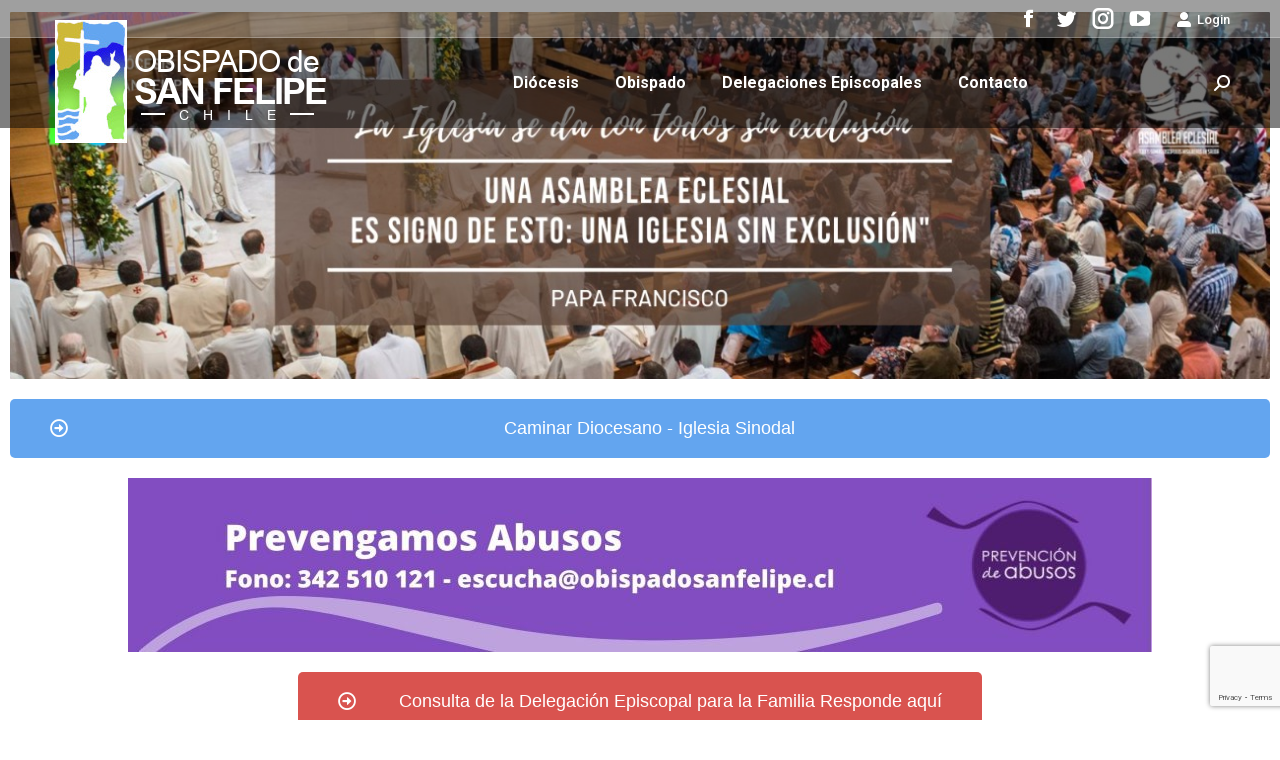

--- FILE ---
content_type: text/html; charset=UTF-8
request_url: https://obispadosanfelipe.cl/2020/page/3/?term=diocesis&order=asc
body_size: 51136
content:
<!DOCTYPE html> <!--[if !(IE 6) | !(IE 7) | !(IE 8)  ]><!--><html lang="es" class="no-js"> <!--<![endif]--><head><meta charset="UTF-8" /><meta name="viewport" content="width=device-width, initial-scale=1, maximum-scale=1, user-scalable=0"><meta name="theme-color" content="#63a5ef"/><link rel="profile" href="http://gmpg.org/xfn/11" /> <script type="text/javascript">if (/Android|webOS|iPhone|iPad|iPod|BlackBerry|IEMobile|Opera Mini/i.test(navigator.userAgent)) {
                var originalAddEventListener = EventTarget.prototype.addEventListener,
                    oldWidth = window.innerWidth;

                EventTarget.prototype.addEventListener = function (eventName, eventHandler, useCapture) {
                    if (eventName === "resize") {
                        originalAddEventListener.call(this, eventName, function (event) {
                            if (oldWidth === window.innerWidth) {
                                return;
                            }
                            else if (oldWidth !== window.innerWidth) {
                                oldWidth = window.innerWidth;
                            }
                            if (eventHandler.handleEvent) {
                                eventHandler.handleEvent.call(this, event);
                            }
                            else {
                                eventHandler.call(this, event);
                            };
                        }, useCapture);
                    }
                    else {
                        originalAddEventListener.call(this, eventName, eventHandler, useCapture);
                    };
                };
            };</script> <link media="all" href="https://obispadosanfelipe.cl/2020/wp-content/cache/autoptimize/css/autoptimize_835d9e390520259d4adbccd283b1c471.css" rel="stylesheet" /><title>Obispado de San Felipe &#8211; Página 3</title><meta name='robots' content='max-image-preview:large' /><link rel='dns-prefetch' href='//www.google.com' /><link rel='dns-prefetch' href='//fonts.googleapis.com' /><link rel='dns-prefetch' href='//s.w.org' /><link rel="alternate" type="application/rss+xml" title="Obispado de San Felipe &raquo; Feed" href="https://obispadosanfelipe.cl/2020/feed/" /><link rel="alternate" type="application/rss+xml" title="Obispado de San Felipe &raquo; Feed de los comentarios" href="https://obispadosanfelipe.cl/2020/comments/feed/" /><link rel="alternate" type="text/calendar" title="Obispado de San Felipe &raquo; iCal Feed" href="https://obispadosanfelipe.cl/2020/events/?ical=1" /><link rel="alternate" type="application/rss+xml" title="Obispado de San Felipe &raquo; Comentario Inicio del feed" href="https://obispadosanfelipe.cl/2020/sample-page-2/feed/" /> <script type="text/javascript">window._wpemojiSettings = {"baseUrl":"https:\/\/s.w.org\/images\/core\/emoji\/13.1.0\/72x72\/","ext":".png","svgUrl":"https:\/\/s.w.org\/images\/core\/emoji\/13.1.0\/svg\/","svgExt":".svg","source":{"concatemoji":"https:\/\/obispadosanfelipe.cl\/2020\/wp-includes\/js\/wp-emoji-release.min.js?ver=5.8.12"}};
			!function(e,a,t){var n,r,o,i=a.createElement("canvas"),p=i.getContext&&i.getContext("2d");function s(e,t){var a=String.fromCharCode;p.clearRect(0,0,i.width,i.height),p.fillText(a.apply(this,e),0,0);e=i.toDataURL();return p.clearRect(0,0,i.width,i.height),p.fillText(a.apply(this,t),0,0),e===i.toDataURL()}function c(e){var t=a.createElement("script");t.src=e,t.defer=t.type="text/javascript",a.getElementsByTagName("head")[0].appendChild(t)}for(o=Array("flag","emoji"),t.supports={everything:!0,everythingExceptFlag:!0},r=0;r<o.length;r++)t.supports[o[r]]=function(e){if(!p||!p.fillText)return!1;switch(p.textBaseline="top",p.font="600 32px Arial",e){case"flag":return s([127987,65039,8205,9895,65039],[127987,65039,8203,9895,65039])?!1:!s([55356,56826,55356,56819],[55356,56826,8203,55356,56819])&&!s([55356,57332,56128,56423,56128,56418,56128,56421,56128,56430,56128,56423,56128,56447],[55356,57332,8203,56128,56423,8203,56128,56418,8203,56128,56421,8203,56128,56430,8203,56128,56423,8203,56128,56447]);case"emoji":return!s([10084,65039,8205,55357,56613],[10084,65039,8203,55357,56613])}return!1}(o[r]),t.supports.everything=t.supports.everything&&t.supports[o[r]],"flag"!==o[r]&&(t.supports.everythingExceptFlag=t.supports.everythingExceptFlag&&t.supports[o[r]]);t.supports.everythingExceptFlag=t.supports.everythingExceptFlag&&!t.supports.flag,t.DOMReady=!1,t.readyCallback=function(){t.DOMReady=!0},t.supports.everything||(n=function(){t.readyCallback()},a.addEventListener?(a.addEventListener("DOMContentLoaded",n,!1),e.addEventListener("load",n,!1)):(e.attachEvent("onload",n),a.attachEvent("onreadystatechange",function(){"complete"===a.readyState&&t.readyCallback()})),(n=t.source||{}).concatemoji?c(n.concatemoji):n.wpemoji&&n.twemoji&&(c(n.twemoji),c(n.wpemoji)))}(window,document,window._wpemojiSettings);</script> <link rel='stylesheet' id='dashicons-css'  href='https://obispadosanfelipe.cl/2020/wp-includes/css/dashicons.min.css?ver=5.8.12' type='text/css' media='all' /><link rel='stylesheet' id='elementor-post-3341-css'  href='https://obispadosanfelipe.cl/2020/wp-content/cache/autoptimize/css/autoptimize_single_2876905a09b3d13a1857f59536585c5b.css?ver=1695876239' type='text/css' media='all' /><link rel='stylesheet' id='elementor-global-css'  href='https://obispadosanfelipe.cl/2020/wp-content/cache/autoptimize/css/autoptimize_single_dcc07a750c8e95aa5f848f4159c12b23.css?ver=1695876239' type='text/css' media='all' /><link rel='stylesheet' id='elementor-post-2250-css'  href='https://obispadosanfelipe.cl/2020/wp-content/cache/autoptimize/css/autoptimize_single_157c3ab64ca10f11537c38c2e13f4234.css?ver=1695876240' type='text/css' media='all' /><link rel='stylesheet' id='dt-web-fonts-css'  href='https://fonts.googleapis.com/css?family=Roboto:400,500,600,700%7CNunito+Sans:300,400,600,700' type='text/css' media='all' /><link rel='stylesheet' id='dt-custom-css'  href='https://obispadosanfelipe.cl/2020/wp-content/cache/autoptimize/css/autoptimize_single_75e07ffc09f6aff9cf53678c5ccd0583.css?ver=f18b812996e5' type='text/css' media='all' /><link rel='stylesheet' id='dt-media-css'  href='https://obispadosanfelipe.cl/2020/wp-content/cache/autoptimize/css/autoptimize_single_fb32d4efe2b16348aa6cca6848e86b73.css?ver=f18b812996e5' type='text/css' media='all' /><link rel='stylesheet' id='the7-mega-menu-css'  href='https://obispadosanfelipe.cl/2020/wp-content/cache/autoptimize/css/autoptimize_single_2a34cdacd5c054356769cc469e726c65.css?ver=f18b812996e5' type='text/css' media='all' /><link rel='stylesheet' id='the7-elements-albums-portfolio-css'  href='https://obispadosanfelipe.cl/2020/wp-content/cache/autoptimize/css/autoptimize_single_85bbfa6ab7cb8efff8b466913ac9df13.css?ver=f18b812996e5' type='text/css' media='all' /><link rel='stylesheet' id='the7-elements-css'  href='https://obispadosanfelipe.cl/2020/wp-content/cache/autoptimize/css/autoptimize_single_06d65f2984b0aeac0acca773f47f8a8f.css?ver=f18b812996e5' type='text/css' media='all' /><link rel='stylesheet' id='google-fonts-1-css'  href='https://fonts.googleapis.com/css?family=Roboto%3A100%2C100italic%2C200%2C200italic%2C300%2C300italic%2C400%2C400italic%2C500%2C500italic%2C600%2C600italic%2C700%2C700italic%2C800%2C800italic%2C900%2C900italic%7CRoboto+Slab%3A100%2C100italic%2C200%2C200italic%2C300%2C300italic%2C400%2C400italic%2C500%2C500italic%2C600%2C600italic%2C700%2C700italic%2C800%2C800italic%2C900%2C900italic&#038;display=auto&#038;ver=5.8.12' type='text/css' media='all' /> <script type='text/javascript' id='jquery-core-js-extra'>var slide_in = {"demo_dir":"https:\/\/obispadosanfelipe.cl\/2020\/wp-content\/plugins\/convertplug\/modules\/slide_in\/assets\/demos"};</script> <script type='text/javascript' src='https://obispadosanfelipe.cl/2020/wp-includes/js/jquery/jquery.min.js?ver=3.6.0' id='jquery-core-js'></script> <script type='text/javascript' id='email-subscribers-js-extra'>var es_data = {"messages":{"es_empty_email_notice":"Por favor, introduce tu direcci\u00f3n de correo electr\u00f3nico","es_rate_limit_notice":"Tienes que esperar algo de tiempo antes de volver a suscribirte.","es_single_optin_success_message":"Suscrito con \u00e9xito.","es_email_exists_notice":"\u00a1La direcci\u00f3n de correo electr\u00f3nico ya existe!","es_unexpected_error_notice":"Ups... Ha ocurrido un error inesperado.","es_invalid_email_notice":"DIrecci\u00f3n de correo electr\u00f3nico no v\u00e1lida","es_try_later_notice":"Por favor, vuelve a intentarlo pasados unos minutos"},"es_ajax_url":"https:\/\/obispadosanfelipe.cl\/2020\/wp-admin\/admin-ajax.php"};</script> <script type='text/javascript' id='gridrotator-js-extra'>var GridRotator = {"assetsUrl":"https:\/\/obispadosanfelipe.cl\/2020\/wp-content\/plugins\/enjoy-instagram-instagram-responsive-images-gallery-and-carousel\/assets"};</script> <script type='text/javascript' id='dt-above-fold-js-extra'>var dtLocal = {"themeUrl":"https:\/\/obispadosanfelipe.cl\/2020\/wp-content\/themes\/dt-the7","passText":"Para ver esta publicaci\u00f3n protegida, introduce la contrase\u00f1a debajo:","moreButtonText":{"loading":"Cargando...","loadMore":"Cargar m\u00e1s"},"postID":"2250","ajaxurl":"https:\/\/obispadosanfelipe.cl\/2020\/wp-admin\/admin-ajax.php","REST":{"baseUrl":"https:\/\/obispadosanfelipe.cl\/2020\/wp-json\/the7\/v1","endpoints":{"sendMail":"\/send-mail"}},"contactMessages":{"required":"One or more fields have an error. Please check and try again.","terms":"Please accept the privacy policy.","fillTheCaptchaError":"Please, fill the captcha."},"captchaSiteKey":"","ajaxNonce":"9442bab718","pageData":{"type":"page","template":"page","layout":null},"themeSettings":{"smoothScroll":"off","lazyLoading":false,"accentColor":{"mode":"solid","color":"#63a5ef"},"desktopHeader":{"height":90},"ToggleCaptionEnabled":"disabled","ToggleCaption":"Navigation","floatingHeader":{"showAfter":94,"showMenu":true,"height":60,"logo":{"showLogo":true,"html":"<img class=\" preload-me\" src=\"https:\/\/obispadosanfelipe.cl\/2020\/wp-content\/uploads\/2020\/08\/logo-SP-web.png\" srcset=\"https:\/\/obispadosanfelipe.cl\/2020\/wp-content\/uploads\/2020\/08\/logo-SP-web.png 277w\" width=\"277\" height=\"132\"   sizes=\"277px\" alt=\"Obispado de San Felipe\" \/>","url":"https:\/\/obispadosanfelipe.cl\/2020\/"}},"topLine":{"floatingTopLine":{"logo":{"showLogo":false,"html":""}}},"mobileHeader":{"firstSwitchPoint":992,"secondSwitchPoint":778,"firstSwitchPointHeight":60,"secondSwitchPointHeight":60,"mobileToggleCaptionEnabled":"disabled","mobileToggleCaption":"Men\u00fa"},"stickyMobileHeaderFirstSwitch":{"logo":{"html":"<img class=\" preload-me\" src=\"https:\/\/obispadosanfelipe.cl\/2020\/wp-content\/uploads\/2020\/08\/logo-SP-web.png\" srcset=\"https:\/\/obispadosanfelipe.cl\/2020\/wp-content\/uploads\/2020\/08\/logo-SP-web.png 277w\" width=\"277\" height=\"132\"   sizes=\"277px\" alt=\"Obispado de San Felipe\" \/>"}},"stickyMobileHeaderSecondSwitch":{"logo":{"html":"<img class=\" preload-me\" src=\"https:\/\/obispadosanfelipe.cl\/2020\/wp-content\/uploads\/2020\/08\/logo-SP-web.png\" srcset=\"https:\/\/obispadosanfelipe.cl\/2020\/wp-content\/uploads\/2020\/08\/logo-SP-web.png 277w, https:\/\/obispadosanfelipe.cl\/2020\/wp-content\/uploads\/2020\/08\/logo-SP-web.png 277w\" width=\"277\" height=\"132\"   sizes=\"277px\" alt=\"Obispado de San Felipe\" \/>"}},"content":{"textColor":"#666666","headerColor":"#222222"},"sidebar":{"switchPoint":992},"boxedWidth":"1280px","stripes":{"stripe1":{"textColor":"#787d85","headerColor":"#3b3f4a"},"stripe2":{"textColor":"#8b9199","headerColor":"#ffffff"},"stripe3":{"textColor":"#ffffff","headerColor":"#ffffff"}}},"elementor":{"settings":{"container_width":1300}}};
var dtShare = {"shareButtonText":{"facebook":"Compartir en Facebook","twitter":"Tweet","pinterest":"Tweet","linkedin":"Compartir en Linkedin","whatsapp":"Compartir en Whatsapp"},"overlayOpacity":"85"};</script> <link rel="https://api.w.org/" href="https://obispadosanfelipe.cl/2020/wp-json/" /><link rel="alternate" type="application/json" href="https://obispadosanfelipe.cl/2020/wp-json/wp/v2/pages/2250" /><link rel="EditURI" type="application/rsd+xml" title="RSD" href="https://obispadosanfelipe.cl/2020/xmlrpc.php?rsd" /><link rel="wlwmanifest" type="application/wlwmanifest+xml" href="https://obispadosanfelipe.cl/2020/wp-includes/wlwmanifest.xml" /><meta name="generator" content="WordPress 5.8.12" /><link rel="canonical" href="https://obispadosanfelipe.cl/2020/3/" /><link rel='shortlink' href='https://obispadosanfelipe.cl/2020/' /><link rel="alternate" type="application/json+oembed" href="https://obispadosanfelipe.cl/2020/wp-json/oembed/1.0/embed?url=https%3A%2F%2Fobispadosanfelipe.cl%2F2020%2F" /><link rel="alternate" type="text/xml+oembed" href="https://obispadosanfelipe.cl/2020/wp-json/oembed/1.0/embed?url=https%3A%2F%2Fobispadosanfelipe.cl%2F2020%2F&#038;format=xml" /><meta name="tec-api-version" content="v1"><meta name="tec-api-origin" content="https://obispadosanfelipe.cl/2020"><link rel="https://theeventscalendar.com/" href="https://obispadosanfelipe.cl/2020/wp-json/tribe/events/v1/" /> <script type="text/javascript">//Grid displaying after loading of images
			function display_grid() {
				jQuery('[id^="ei-grid-loading-"]').hide();
				jQuery('[id^="ei-grid-list-"]').show();
			}

			window.onload = display_grid;

			jQuery(function () {
				jQuery(document).on('click', '.fancybox-caption__body', function () {
					jQuery(this).toggleClass('full-caption')
				})
			});</script> <link rel="pingback" href="https://obispadosanfelipe.cl/2020/xmlrpc.php"><meta property="og:site_name" content="Obispado de San Felipe" /><meta property="og:title" content="Inicio" /><meta property="og:description" content="Caminar Diocesano &#8211; Iglesia Sinodal Consulta de la Delegación Episcopal para la Familia Responde aquí Material de Adviento Material Catequesis SUSCRÍBASE AL BOLETÍN DE NOTICIAS Ver todoDiócesisNoticiasOrdenar por fechaOrdenar por&hellip;" /><meta property="og:url" content="https://obispadosanfelipe.cl/2020/" /><meta property="og:type" content="website" /> <script type="text/javascript" id="the7-loader-script">document.addEventListener("DOMContentLoaded", function(event) { 
	var load = document.getElementById("load");
	if(!load.classList.contains('loader-removed')){
		var removeLoading = setTimeout(function() {
			load.className += " loader-removed";
		}, 300);
	}
});</script> <link rel="icon" href="https://obispadosanfelipe.cl/2020/wp-content/uploads/2020/08/logo-web.ico" sizes="32x32" /><link rel="icon" href="https://obispadosanfelipe.cl/2020/wp-content/uploads/2020/08/logo-web.ico" sizes="192x192" /><link rel="apple-touch-icon" href="https://obispadosanfelipe.cl/2020/wp-content/uploads/2020/08/logo-web.ico" /><meta name="msapplication-TileImage" content="https://obispadosanfelipe.cl/2020/wp-content/uploads/2020/08/logo-web.ico" /></head><body class="home paged page-template page-template-elementor_header_footer page page-id-2250 wp-embed-responsive paged-3 page-paged-3 the7-core-ver-2.5.5.2 tribe-no-js transparent title-off dt-responsive-on right-mobile-menu-close-icon ouside-menu-close-icon mobile-hamburger-close-bg-enable mobile-hamburger-close-bg-hover-enable  fade-medium-mobile-menu-close-icon fade-medium-menu-close-icon srcset-enabled btn-flat custom-btn-color custom-btn-hover-color phantom-sticky phantom-shadow-decoration phantom-custom-logo-on sticky-mobile-header top-header first-switch-logo-left first-switch-menu-right second-switch-logo-left second-switch-menu-right right-mobile-menu layzr-loading-on popup-message-style the7-ver-9.8.1.2 elementor-default elementor-template-full-width elementor-clear-template elementor-kit-3341 elementor-page elementor-page-2250"><div id="load" class="spinner-loader"><div class="load-wrap"></div></div><div id="page" > <a class="skip-link screen-reader-text" href="#content">Saltar al contenido</a><div class="masthead inline-header center light-preset-color widgets full-height shadow-decoration large-mobile-menu-icon dt-parent-menu-clickable show-sub-menu-on-hover show-device-logo show-mobile-logo"  style="background-color: rgba(0,0,0,0.5);" role="banner"><div class="top-bar full-width-line"><div class="top-bar-bg"  style="background-color: rgba(255,255,255,0.25);"></div><div class="mini-widgets left-widgets"></div><div class="right-widgets mini-widgets"><div class="soc-ico show-on-desktop in-top-bar-right in-menu-second-switch disabled-bg disabled-border border-off hover-disabled-bg hover-disabled-border  hover-border-off"><a title="Facebook page opens in new window" href="https://facebook.com/obispadosanfelipe.cl/" target="_blank" class="facebook"><span class="soc-font-icon"></span><span class="screen-reader-text">Facebook page opens in new window</span></a><a title="Twitter page opens in new window" href="@ObiSanFelipe" target="_blank" class="twitter"><span class="soc-font-icon"></span><span class="screen-reader-text">Twitter page opens in new window</span></a><a title="Instagram page opens in new window" href="https://www.instagram.com/iglesiadesanfelipe/?hl=es-la" target="_blank" class="instagram"><span class="soc-font-icon"></span><span class="screen-reader-text">Instagram page opens in new window</span></a><a title="YouTube page opens in new window" href="#" target="_blank" class="you-tube"><span class="soc-font-icon"></span><span class="screen-reader-text">YouTube page opens in new window</span></a></div><div class="mini-login show-on-desktop near-logo-first-switch in-menu-second-switch"><a href="http://obispadosanfelipe.cl" class="submit"><i class="the7-mw-icon-login-bold"></i>Login</a></div></div></div><header class="header-bar"><div class="branding"><div id="site-title" class="assistive-text">Obispado de San Felipe</div><div id="site-description" class="assistive-text"></div> <a class="" href="https://obispadosanfelipe.cl/2020/"><noscript><img class=" preload-me" src="https://obispadosanfelipe.cl/2020/wp-content/uploads/2020/08/logo-SP-web.png" srcset="https://obispadosanfelipe.cl/2020/wp-content/uploads/2020/08/logo-SP-web.png 277w, https://obispadosanfelipe.cl/2020/wp-content/uploads/2020/08/logo-SP-web.png 277w" width="277" height="132"   sizes="277px" alt="Obispado de San Felipe" /></noscript><img class="lazyload  preload-me" src='data:image/svg+xml,%3Csvg%20xmlns=%22http://www.w3.org/2000/svg%22%20viewBox=%220%200%20277%20132%22%3E%3C/svg%3E' data-src="https://obispadosanfelipe.cl/2020/wp-content/uploads/2020/08/logo-SP-web.png" data-srcset="https://obispadosanfelipe.cl/2020/wp-content/uploads/2020/08/logo-SP-web.png 277w, https://obispadosanfelipe.cl/2020/wp-content/uploads/2020/08/logo-SP-web.png 277w" width="277" height="132"   data-sizes="277px" alt="Obispado de San Felipe" /></a></div><ul id="primary-menu" class="main-nav underline-decoration l-to-r-line outside-item-remove-margin" role="menubar"><li class="menu-item menu-item-type-custom menu-item-object-custom menu-item-has-children menu-item-2967 first has-children" role="presentation"><a href='#' data-level='1' role="menuitem"><span class="menu-item-text"><span class="menu-text">Diócesis</span></span></a><ul class="sub-nav hover-style-bg level-arrows-on" role="menubar"><li class="menu-item menu-item-type-custom menu-item-object-custom menu-item-has-children menu-item-8 first has-children" role="presentation"><a href='#' data-level='2' role="menuitem"><span class="menu-item-text"><span class="menu-text">Decanato San Felipe</span></span></a><ul class="sub-nav hover-style-bg level-arrows-on" role="menubar"><li class="menu-item menu-item-type-post_type menu-item-object-page menu-item-2355 first" role="presentation"><a href='https://obispadosanfelipe.cl/2020/parroquia-catedral-el-sagrario-1739/' data-level='3' role="menuitem"><span class="menu-item-text"><span class="menu-text">Parroquia Catedral (El Sagrario 1739)</span></span></a></li><li class="menu-item menu-item-type-post_type menu-item-object-page menu-item-3295" role="presentation"><a href='https://obispadosanfelipe.cl/2020/san-antonio-de-padua-1797-putaendo-2/' data-level='3' role="menuitem"><span class="menu-item-text"><span class="menu-text">San Antonio de Padua (1797) – Putaendo</span></span></a></li><li class="menu-item menu-item-type-post_type menu-item-object-page menu-item-2436" role="presentation"><a href='https://obispadosanfelipe.cl/2020/san-ignacio-de-loyola-1871-llay-llay/' data-level='3' role="menuitem"><span class="menu-item-text"><span class="menu-text">San Ignacio de Loyola (1871) – Llay Llay</span></span></a></li><li class="menu-item menu-item-type-post_type menu-item-object-page menu-item-2435" role="presentation"><a href='https://obispadosanfelipe.cl/2020/san-maximiano-1892-panquehue/' data-level='3' role="menuitem"><span class="menu-item-text"><span class="menu-text">San Maximiano (1892) – Panquehue</span></span></a></li><li class="menu-item menu-item-type-post_type menu-item-object-page menu-item-2438" role="presentation"><a href='https://obispadosanfelipe.cl/2020/san-jose-1898-catemu/' data-level='3' role="menuitem"><span class="menu-item-text"><span class="menu-text">San José (1898) – Catemu</span></span></a></li><li class="menu-item menu-item-type-post_type menu-item-object-page menu-item-2433" role="presentation"><a href='https://obispadosanfelipe.cl/2020/inmaculada-concepcion-1907-santa-maria/' data-level='3' role="menuitem"><span class="menu-item-text"><span class="menu-text">Inmaculada Concepción (1907) – Santa María</span></span></a></li><li class="menu-item menu-item-type-post_type menu-item-object-page menu-item-2437" role="presentation"><a href='https://obispadosanfelipe.cl/2020/san-francisco-de-asis-1927-curimon/' data-level='3' role="menuitem"><span class="menu-item-text"><span class="menu-text">San Francisco de Asís (1927) – Curimón</span></span></a></li><li class="menu-item menu-item-type-post_type menu-item-object-page menu-item-2439" role="presentation"><a href='https://obispadosanfelipe.cl/2020/san-antonio-de-padua-1929/' data-level='3' role="menuitem"><span class="menu-item-text"><span class="menu-text">San Antonio de Padua (1929)</span></span></a></li><li class="menu-item menu-item-type-post_type menu-item-object-page menu-item-2389" role="presentation"><a href='https://obispadosanfelipe.cl/2020/nuestra-senora-de-la-merced-1953/' data-level='3' role="menuitem"><span class="menu-item-text"><span class="menu-text">Nuestra Señora de la Merced (1953)</span></span></a></li><li class="menu-item menu-item-type-post_type menu-item-object-page menu-item-3165" role="presentation"><a href='https://obispadosanfelipe.cl/2020/nuestra-senora-del-carmen-1956-rinconada-de-silva/' data-level='3' role="menuitem"><span class="menu-item-text"><span class="menu-text">Nuestra Señora del Carmen (1956) – Rinconada de Silva</span></span></a></li><li class="menu-item menu-item-type-post_type menu-item-object-page menu-item-2388" role="presentation"><a href='https://obispadosanfelipe.cl/2020/nuestra-senora-del-rosario-de-andacollo-1962/' data-level='3' role="menuitem"><span class="menu-item-text"><span class="menu-text">Nuestra Señora del Rosario de Andacollo (1962)</span></span></a></li><li class="menu-item menu-item-type-post_type menu-item-object-page menu-item-2441" role="presentation"><a href='https://obispadosanfelipe.cl/2020/espiritu-santo-1966/' data-level='3' role="menuitem"><span class="menu-item-text"><span class="menu-text">Espíritu Santo (1966)</span></span></a></li><li class="menu-item menu-item-type-post_type menu-item-object-page menu-item-2440" role="presentation"><a href='https://obispadosanfelipe.cl/2020/sagrada-familia-1992/' data-level='3' role="menuitem"><span class="menu-item-text"><span class="menu-text">Sagrada Familia (1992)</span></span></a></li></ul></li><li class="menu-item menu-item-type-custom menu-item-object-custom menu-item-has-children menu-item-9 has-children" role="presentation"><a href='#' data-level='2' role="menuitem"><span class="menu-item-text"><span class="menu-text">Decanato Los Andes</span></span></a><ul class="sub-nav hover-style-bg level-arrows-on" role="menubar"><li class="menu-item menu-item-type-post_type menu-item-object-page menu-item-3153 first" role="presentation"><a href='https://obispadosanfelipe.cl/2020/santa-rosa-de-lima-1804-los-andes/' data-level='3' role="menuitem"><span class="menu-item-text"><span class="menu-text">Santa Rosa de Lima (1804) – Los Andes</span></span></a></li><li class="menu-item menu-item-type-post_type menu-item-object-page menu-item-2474" role="presentation"><a href='https://obispadosanfelipe.cl/2020/san-esteban-protomartir-1861-san-esteban/' data-level='3' role="menuitem"><span class="menu-item-text"><span class="menu-text">San Esteban Protomártir (1861) – San Esteban</span></span></a></li><li class="menu-item menu-item-type-post_type menu-item-object-page menu-item-2475" role="presentation"><a href='https://obispadosanfelipe.cl/2020/san-jose-obrero-1877-rinconada-de-los-andes/' data-level='3' role="menuitem"><span class="menu-item-text"><span class="menu-text">San José Obrero (1877) – Rinconada de Los Andes</span></span></a></li><li class="menu-item menu-item-type-post_type menu-item-object-page menu-item-2479" role="presentation"><a href='https://obispadosanfelipe.cl/2020/la-asuncion-1929-los-andes/' data-level='3' role="menuitem"><span class="menu-item-text"><span class="menu-text">La Asunción (1929) – Los Andes</span></span></a></li><li class="menu-item menu-item-type-post_type menu-item-object-page menu-item-2476" role="presentation"><a href='https://obispadosanfelipe.cl/2020/nuestra-senora-de-la-merced-1941-calle-larga/' data-level='3' role="menuitem"><span class="menu-item-text"><span class="menu-text">Nuestra Señora de la Merced (1941) – Calle Larga</span></span></a></li><li class="menu-item menu-item-type-post_type menu-item-object-page menu-item-2478" role="presentation"><a href='https://obispadosanfelipe.cl/2020/nuestra-senora-de-fatima-1948-los-andes/' data-level='3' role="menuitem"><span class="menu-item-text"><span class="menu-text">Nuestra Señora de Fátima (1948) – Los Andes</span></span></a></li><li class="menu-item menu-item-type-post_type menu-item-object-page menu-item-2477" role="presentation"><a href='https://obispadosanfelipe.cl/2020/santo-cristo-de-la-salud-1965-los-andes/' data-level='3' role="menuitem"><span class="menu-item-text"><span class="menu-text">Santo Cristo de la Salud (1965) – Los Andes</span></span></a></li></ul></li><li class="menu-item menu-item-type-custom menu-item-object-custom menu-item-has-children menu-item-10 has-children" role="presentation"><a href='#' data-level='2' role="menuitem"><span class="menu-item-text"><span class="menu-text">Decanato Petorca</span></span></a><ul class="sub-nav hover-style-bg level-arrows-on" role="menubar"><li class="menu-item menu-item-type-post_type menu-item-object-page menu-item-2612 first" role="presentation"><a href='https://obispadosanfelipe.cl/2020/santo-domingo-de-guzman-1633-la-ligua/' data-level='3' role="menuitem"><span class="menu-item-text"><span class="menu-text">Santo Domingo de Guzmán (1633) – La Ligua</span></span></a></li><li class="menu-item menu-item-type-post_type menu-item-object-page menu-item-2608" role="presentation"><a href='https://obispadosanfelipe.cl/2020/nuestra-senora-de-la-merced-1732-petorca/' data-level='3' role="menuitem"><span class="menu-item-text"><span class="menu-text">Nuestra Señora de la Merced (1732) – Petorca</span></span></a></li><li class="menu-item menu-item-type-post_type menu-item-object-page menu-item-2611" role="presentation"><a href='https://obispadosanfelipe.cl/2020/san-lorenzo-del-ingenio-1824-cabildo/' data-level='3' role="menuitem"><span class="menu-item-text"><span class="menu-text">San Lorenzo del Ingenio (1824) – Cabildo</span></span></a></li><li class="menu-item menu-item-type-post_type menu-item-object-page menu-item-2609" role="presentation"><a href='https://obispadosanfelipe.cl/2020/nuestra-senora-del-carmen-1911-placilla-de-ligua/' data-level='3' role="menuitem"><span class="menu-item-text"><span class="menu-text">Nuestra Señora del Carmen (1911)  – Placilla de Ligua</span></span></a></li><li class="menu-item menu-item-type-post_type menu-item-object-page menu-item-2607" role="presentation"><a href='https://obispadosanfelipe.cl/2020/sagrado-corazon-de-jesus-1923-chincolco/' data-level='3' role="menuitem"><span class="menu-item-text"><span class="menu-text">Sagrado Corazón de Jesús (1923) – Chincolco</span></span></a></li><li class="menu-item menu-item-type-post_type menu-item-object-page menu-item-2604" role="presentation"><a href='https://obispadosanfelipe.cl/2020/santa-teresa-de-jesus-1927-zapallar/' data-level='3' role="menuitem"><span class="menu-item-text"><span class="menu-text">Santa Teresa de Jesús. (1927) – Zapallar</span></span></a></li><li class="menu-item menu-item-type-post_type menu-item-object-page menu-item-2605" role="presentation"><a href='https://obispadosanfelipe.cl/2020/nuestra-senora-de-las-mercedes-1928-papudo/' data-level='3' role="menuitem"><span class="menu-item-text"><span class="menu-text">Nuestra Señora de las Mercedes (1928) – Papudo</span></span></a></li><li class="menu-item menu-item-type-post_type menu-item-object-page menu-item-2606" role="presentation"><a href='https://obispadosanfelipe.cl/2020/santa-ana-1952-longotoma/' data-level='3' role="menuitem"><span class="menu-item-text"><span class="menu-text">Santa Ana (1952) – Longotoma.</span></span></a></li><li class="menu-item menu-item-type-post_type menu-item-object-page menu-item-2610" role="presentation"><a href='https://obispadosanfelipe.cl/2020/san-luis-rey-catapilco/' data-level='3' role="menuitem"><span class="menu-item-text"><span class="menu-text">San Luis Rey – Catapilco</span></span></a></li></ul></li></ul></li><li class="menu-item menu-item-type-custom menu-item-object-custom menu-item-has-children menu-item-2662 has-children" role="presentation"><a href='#' data-level='1' role="menuitem"><span class="menu-item-text"><span class="menu-text">Obispado</span></span></a><ul class="sub-nav hover-style-bg level-arrows-on" role="menubar"><li class="menu-item menu-item-type-post_type menu-item-object-page menu-item-2748 first" role="presentation"><a href='https://obispadosanfelipe.cl/2020/padre-gonzalo-arturo-bravo-alvarez/' data-level='2' role="menuitem"><span class="menu-item-text"><span class="menu-text">Biografía del Obispo</span></span></a></li><li class="menu-item menu-item-type-post_type menu-item-object-page menu-item-2747" role="presentation"><a href='https://obispadosanfelipe.cl/2020/escudo-episcopal/' data-level='2' role="menuitem"><span class="menu-item-text"><span class="menu-text">Escudo Episcopal</span></span></a></li><li class="menu-item menu-item-type-post_type menu-item-object-page menu-item-2339" role="presentation"><a href='https://obispadosanfelipe.cl/2020/curia/' data-level='2' role="menuitem"><span class="menu-item-text"><span class="menu-text">Curia</span></span></a></li><li class="menu-item menu-item-type-post_type menu-item-object-page menu-item-2823" role="presentation"><a href='https://obispadosanfelipe.cl/2020/area-administracion-de-bienes/' data-level='2' role="menuitem"><span class="menu-item-text"><span class="menu-text">Administración de Bienes</span></span></a></li><li class="menu-item menu-item-type-post_type menu-item-object-page menu-item-has-children menu-item-2340 has-children" role="presentation"><a href='https://obispadosanfelipe.cl/2020/historia/' data-level='2' role="menuitem"><span class="menu-item-text"><span class="menu-text">Historia de la Diócesis</span></span></a><ul class="sub-nav hover-style-bg level-arrows-on" role="menubar"><li class="menu-item menu-item-type-post_type menu-item-object-page menu-item-3091 first" role="presentation"><a href='https://obispadosanfelipe.cl/2020/obispos-anteriores-de-la-diocesis/' data-level='3' role="menuitem"><span class="menu-item-text"><span class="menu-text">Obispos Anteriores de la Diócesis</span></span></a></li></ul></li></ul></li><li class="menu-item menu-item-type-custom menu-item-object-custom menu-item-has-children menu-item-2274 has-children" role="presentation"><a href='#' data-level='1' role="menuitem"><span class="menu-item-text"><span class="menu-text">Delegaciones Episcopales</span></span></a><ul class="sub-nav hover-style-bg level-arrows-on" role="menubar"><li class="menu-item menu-item-type-post_type menu-item-object-page menu-item-2820 first" role="presentation"><a href='https://obispadosanfelipe.cl/2020/educacion/' data-level='2' role="menuitem"><span class="menu-item-text"><span class="menu-text">Educación</span></span></a></li><li class="menu-item menu-item-type-post_type menu-item-object-page menu-item-2821" role="presentation"><a href='https://obispadosanfelipe.cl/2020/pastoral-social/' data-level='2' role="menuitem"><span class="menu-item-text"><span class="menu-text">Pastoral Social Caritas</span></span></a></li><li class="menu-item menu-item-type-post_type menu-item-object-page menu-item-2819" role="presentation"><a href='https://obispadosanfelipe.cl/2020/pastoral-juvenil/' data-level='2' role="menuitem"><span class="menu-item-text"><span class="menu-text">Pastoral  Juvenil</span></span></a></li><li class="menu-item menu-item-type-post_type menu-item-object-page menu-item-has-children menu-item-2818 has-children" role="presentation"><a href='https://obispadosanfelipe.cl/2020/catequesis-liturgia-biblia-y-formacion/' data-level='2' role="menuitem"><span class="menu-item-text"><span class="menu-text">Agentes Evangelizadores</span></span></a><ul class="sub-nav hover-style-bg level-arrows-on" role="menubar"><li class="menu-item menu-item-type-custom menu-item-object-custom menu-item-4359 first" role="presentation"><a href='https://obispadosanfelipe.cl/2020/delegacion-para-los-agentes-evangelizadores-pone-a-disposicion-fiche-de-reflexion/' data-level='3' role="menuitem"><span class="menu-item-text"><span class="menu-text">Fichas de Cuaresma</span></span></a></li><li class="menu-item menu-item-type-post_type menu-item-object-post menu-item-4498" role="presentation"><a href='https://obispadosanfelipe.cl/2020/comision-de-catequesis-realizo-tutoriales-para-usar-plataformas-zoom-y-meet/' data-level='3' role="menuitem"><span class="menu-item-text"><span class="menu-text">Tutoriales para usar plataformas Zoom y Meet.</span></span></a></li><li class="menu-item menu-item-type-post_type menu-item-object-page menu-item-5251" role="presentation"><a href='https://obispadosanfelipe.cl/2020/material-catequesis-familiar/' data-level='3' role="menuitem"><span class="menu-item-text"><span class="menu-text">Material Catequesis Familiar</span></span></a></li><li class="menu-item menu-item-type-post_type menu-item-object-page menu-item-5252" role="presentation"><a href='https://obispadosanfelipe.cl/2020/material-catequesis-de-bautismo/' data-level='3' role="menuitem"><span class="menu-item-text"><span class="menu-text">Material Catequesis de Bautismo</span></span></a></li></ul></li><li class="menu-item menu-item-type-post_type menu-item-object-page menu-item-6563" role="presentation"><a href='https://obispadosanfelipe.cl/2020/pastoral-familiar/' data-level='2' role="menuitem"><span class="menu-item-text"><span class="menu-text">Pastoral Familiar</span></span></a></li><li class="menu-item menu-item-type-post_type menu-item-object-page menu-item-6562" role="presentation"><a href='https://obispadosanfelipe.cl/2020/delegacion-episcopal-del-medio-ambiente/' data-level='2' role="menuitem"><span class="menu-item-text"><span class="menu-text">Delegación Episcopal del Medio Ambiente</span></span></a></li><li class="menu-item menu-item-type-post_type menu-item-object-page menu-item-2817" role="presentation"><a href='https://obispadosanfelipe.cl/2020/comunicaciones/' data-level='2' role="menuitem"><span class="menu-item-text"><span class="menu-text">Comunicaciones</span></span></a></li><li class="menu-item menu-item-type-post_type menu-item-object-page menu-item-6561" role="presentation"><a href='https://obispadosanfelipe.cl/2020/delegacion-episcopal-de-la-vida-y-formacion-del-clero/' data-level='2' role="menuitem"><span class="menu-item-text"><span class="menu-text">Delegación Episcopal de la Vida y Formación del Clero</span></span></a></li><li class="menu-item menu-item-type-post_type menu-item-object-page menu-item-6564" role="presentation"><a href='https://obispadosanfelipe.cl/2020/area-administracion-de-bienes/' data-level='2' role="menuitem"><span class="menu-item-text"><span class="menu-text">Administración de Bienes</span></span></a></li><li class="menu-item menu-item-type-post_type menu-item-object-page menu-item-6568" role="presentation"><a href='https://obispadosanfelipe.cl/2020/piedad-popular-y-los-bailes-religiosos-2/' data-level='2' role="menuitem"><span class="menu-item-text"><span class="menu-text">Piedad Popular y los Bailes Religiosos</span></span></a></li></ul></li><li class="menu-item menu-item-type-post_type menu-item-object-page menu-item-3000" role="presentation"><a href='https://obispadosanfelipe.cl/2020/contacto/' data-level='1' role="menuitem"><span class="menu-item-text"><span class="menu-text">Contacto</span></span></a></li></ul><div class="mini-widgets"><div class="mini-search show-on-desktop near-logo-first-switch near-logo-second-switch popup-search custom-icon"><form class="searchform mini-widget-searchform" role="search" method="get" action="https://obispadosanfelipe.cl/2020/"><div class="screen-reader-text">Buscar:</div> <a href="" class="submit text-disable"><i class=" mw-icon the7-mw-icon-search-bold"></i></a><div class="popup-search-wrap"> <input type="text" class="field searchform-s" name="s" value="" placeholder="Type and hit enter …" title="Search form"/> <a href="" class="search-icon"><i class="the7-mw-icon-search-bold"></i></a></div> <input type="submit" class="assistive-text searchsubmit" value="Ir!"/></form></div></div></header></div><div class="dt-mobile-header mobile-menu-show-divider"><div class="dt-close-mobile-menu-icon"><div class="close-line-wrap"><span class="close-line"></span><span class="close-line"></span><span class="close-line"></span></div></div><ul id="mobile-menu" class="mobile-main-nav" role="menubar"><li class="menu-item menu-item-type-custom menu-item-object-custom menu-item-has-children menu-item-2967 first has-children" role="presentation"><a href='#' data-level='1' role="menuitem"><span class="menu-item-text"><span class="menu-text">Diócesis</span></span></a><ul class="sub-nav hover-style-bg level-arrows-on" role="menubar"><li class="menu-item menu-item-type-custom menu-item-object-custom menu-item-has-children menu-item-8 first has-children" role="presentation"><a href='#' data-level='2' role="menuitem"><span class="menu-item-text"><span class="menu-text">Decanato San Felipe</span></span></a><ul class="sub-nav hover-style-bg level-arrows-on" role="menubar"><li class="menu-item menu-item-type-post_type menu-item-object-page menu-item-2355 first" role="presentation"><a href='https://obispadosanfelipe.cl/2020/parroquia-catedral-el-sagrario-1739/' data-level='3' role="menuitem"><span class="menu-item-text"><span class="menu-text">Parroquia Catedral (El Sagrario 1739)</span></span></a></li><li class="menu-item menu-item-type-post_type menu-item-object-page menu-item-3295" role="presentation"><a href='https://obispadosanfelipe.cl/2020/san-antonio-de-padua-1797-putaendo-2/' data-level='3' role="menuitem"><span class="menu-item-text"><span class="menu-text">San Antonio de Padua (1797) – Putaendo</span></span></a></li><li class="menu-item menu-item-type-post_type menu-item-object-page menu-item-2436" role="presentation"><a href='https://obispadosanfelipe.cl/2020/san-ignacio-de-loyola-1871-llay-llay/' data-level='3' role="menuitem"><span class="menu-item-text"><span class="menu-text">San Ignacio de Loyola (1871) – Llay Llay</span></span></a></li><li class="menu-item menu-item-type-post_type menu-item-object-page menu-item-2435" role="presentation"><a href='https://obispadosanfelipe.cl/2020/san-maximiano-1892-panquehue/' data-level='3' role="menuitem"><span class="menu-item-text"><span class="menu-text">San Maximiano (1892) – Panquehue</span></span></a></li><li class="menu-item menu-item-type-post_type menu-item-object-page menu-item-2438" role="presentation"><a href='https://obispadosanfelipe.cl/2020/san-jose-1898-catemu/' data-level='3' role="menuitem"><span class="menu-item-text"><span class="menu-text">San José (1898) – Catemu</span></span></a></li><li class="menu-item menu-item-type-post_type menu-item-object-page menu-item-2433" role="presentation"><a href='https://obispadosanfelipe.cl/2020/inmaculada-concepcion-1907-santa-maria/' data-level='3' role="menuitem"><span class="menu-item-text"><span class="menu-text">Inmaculada Concepción (1907) – Santa María</span></span></a></li><li class="menu-item menu-item-type-post_type menu-item-object-page menu-item-2437" role="presentation"><a href='https://obispadosanfelipe.cl/2020/san-francisco-de-asis-1927-curimon/' data-level='3' role="menuitem"><span class="menu-item-text"><span class="menu-text">San Francisco de Asís (1927) – Curimón</span></span></a></li><li class="menu-item menu-item-type-post_type menu-item-object-page menu-item-2439" role="presentation"><a href='https://obispadosanfelipe.cl/2020/san-antonio-de-padua-1929/' data-level='3' role="menuitem"><span class="menu-item-text"><span class="menu-text">San Antonio de Padua (1929)</span></span></a></li><li class="menu-item menu-item-type-post_type menu-item-object-page menu-item-2389" role="presentation"><a href='https://obispadosanfelipe.cl/2020/nuestra-senora-de-la-merced-1953/' data-level='3' role="menuitem"><span class="menu-item-text"><span class="menu-text">Nuestra Señora de la Merced (1953)</span></span></a></li><li class="menu-item menu-item-type-post_type menu-item-object-page menu-item-3165" role="presentation"><a href='https://obispadosanfelipe.cl/2020/nuestra-senora-del-carmen-1956-rinconada-de-silva/' data-level='3' role="menuitem"><span class="menu-item-text"><span class="menu-text">Nuestra Señora del Carmen (1956) – Rinconada de Silva</span></span></a></li><li class="menu-item menu-item-type-post_type menu-item-object-page menu-item-2388" role="presentation"><a href='https://obispadosanfelipe.cl/2020/nuestra-senora-del-rosario-de-andacollo-1962/' data-level='3' role="menuitem"><span class="menu-item-text"><span class="menu-text">Nuestra Señora del Rosario de Andacollo (1962)</span></span></a></li><li class="menu-item menu-item-type-post_type menu-item-object-page menu-item-2441" role="presentation"><a href='https://obispadosanfelipe.cl/2020/espiritu-santo-1966/' data-level='3' role="menuitem"><span class="menu-item-text"><span class="menu-text">Espíritu Santo (1966)</span></span></a></li><li class="menu-item menu-item-type-post_type menu-item-object-page menu-item-2440" role="presentation"><a href='https://obispadosanfelipe.cl/2020/sagrada-familia-1992/' data-level='3' role="menuitem"><span class="menu-item-text"><span class="menu-text">Sagrada Familia (1992)</span></span></a></li></ul></li><li class="menu-item menu-item-type-custom menu-item-object-custom menu-item-has-children menu-item-9 has-children" role="presentation"><a href='#' data-level='2' role="menuitem"><span class="menu-item-text"><span class="menu-text">Decanato Los Andes</span></span></a><ul class="sub-nav hover-style-bg level-arrows-on" role="menubar"><li class="menu-item menu-item-type-post_type menu-item-object-page menu-item-3153 first" role="presentation"><a href='https://obispadosanfelipe.cl/2020/santa-rosa-de-lima-1804-los-andes/' data-level='3' role="menuitem"><span class="menu-item-text"><span class="menu-text">Santa Rosa de Lima (1804) – Los Andes</span></span></a></li><li class="menu-item menu-item-type-post_type menu-item-object-page menu-item-2474" role="presentation"><a href='https://obispadosanfelipe.cl/2020/san-esteban-protomartir-1861-san-esteban/' data-level='3' role="menuitem"><span class="menu-item-text"><span class="menu-text">San Esteban Protomártir (1861) – San Esteban</span></span></a></li><li class="menu-item menu-item-type-post_type menu-item-object-page menu-item-2475" role="presentation"><a href='https://obispadosanfelipe.cl/2020/san-jose-obrero-1877-rinconada-de-los-andes/' data-level='3' role="menuitem"><span class="menu-item-text"><span class="menu-text">San José Obrero (1877) – Rinconada de Los Andes</span></span></a></li><li class="menu-item menu-item-type-post_type menu-item-object-page menu-item-2479" role="presentation"><a href='https://obispadosanfelipe.cl/2020/la-asuncion-1929-los-andes/' data-level='3' role="menuitem"><span class="menu-item-text"><span class="menu-text">La Asunción (1929) – Los Andes</span></span></a></li><li class="menu-item menu-item-type-post_type menu-item-object-page menu-item-2476" role="presentation"><a href='https://obispadosanfelipe.cl/2020/nuestra-senora-de-la-merced-1941-calle-larga/' data-level='3' role="menuitem"><span class="menu-item-text"><span class="menu-text">Nuestra Señora de la Merced (1941) – Calle Larga</span></span></a></li><li class="menu-item menu-item-type-post_type menu-item-object-page menu-item-2478" role="presentation"><a href='https://obispadosanfelipe.cl/2020/nuestra-senora-de-fatima-1948-los-andes/' data-level='3' role="menuitem"><span class="menu-item-text"><span class="menu-text">Nuestra Señora de Fátima (1948) – Los Andes</span></span></a></li><li class="menu-item menu-item-type-post_type menu-item-object-page menu-item-2477" role="presentation"><a href='https://obispadosanfelipe.cl/2020/santo-cristo-de-la-salud-1965-los-andes/' data-level='3' role="menuitem"><span class="menu-item-text"><span class="menu-text">Santo Cristo de la Salud (1965) – Los Andes</span></span></a></li></ul></li><li class="menu-item menu-item-type-custom menu-item-object-custom menu-item-has-children menu-item-10 has-children" role="presentation"><a href='#' data-level='2' role="menuitem"><span class="menu-item-text"><span class="menu-text">Decanato Petorca</span></span></a><ul class="sub-nav hover-style-bg level-arrows-on" role="menubar"><li class="menu-item menu-item-type-post_type menu-item-object-page menu-item-2612 first" role="presentation"><a href='https://obispadosanfelipe.cl/2020/santo-domingo-de-guzman-1633-la-ligua/' data-level='3' role="menuitem"><span class="menu-item-text"><span class="menu-text">Santo Domingo de Guzmán (1633) – La Ligua</span></span></a></li><li class="menu-item menu-item-type-post_type menu-item-object-page menu-item-2608" role="presentation"><a href='https://obispadosanfelipe.cl/2020/nuestra-senora-de-la-merced-1732-petorca/' data-level='3' role="menuitem"><span class="menu-item-text"><span class="menu-text">Nuestra Señora de la Merced (1732) – Petorca</span></span></a></li><li class="menu-item menu-item-type-post_type menu-item-object-page menu-item-2611" role="presentation"><a href='https://obispadosanfelipe.cl/2020/san-lorenzo-del-ingenio-1824-cabildo/' data-level='3' role="menuitem"><span class="menu-item-text"><span class="menu-text">San Lorenzo del Ingenio (1824) – Cabildo</span></span></a></li><li class="menu-item menu-item-type-post_type menu-item-object-page menu-item-2609" role="presentation"><a href='https://obispadosanfelipe.cl/2020/nuestra-senora-del-carmen-1911-placilla-de-ligua/' data-level='3' role="menuitem"><span class="menu-item-text"><span class="menu-text">Nuestra Señora del Carmen (1911)  – Placilla de Ligua</span></span></a></li><li class="menu-item menu-item-type-post_type menu-item-object-page menu-item-2607" role="presentation"><a href='https://obispadosanfelipe.cl/2020/sagrado-corazon-de-jesus-1923-chincolco/' data-level='3' role="menuitem"><span class="menu-item-text"><span class="menu-text">Sagrado Corazón de Jesús (1923) – Chincolco</span></span></a></li><li class="menu-item menu-item-type-post_type menu-item-object-page menu-item-2604" role="presentation"><a href='https://obispadosanfelipe.cl/2020/santa-teresa-de-jesus-1927-zapallar/' data-level='3' role="menuitem"><span class="menu-item-text"><span class="menu-text">Santa Teresa de Jesús. (1927) – Zapallar</span></span></a></li><li class="menu-item menu-item-type-post_type menu-item-object-page menu-item-2605" role="presentation"><a href='https://obispadosanfelipe.cl/2020/nuestra-senora-de-las-mercedes-1928-papudo/' data-level='3' role="menuitem"><span class="menu-item-text"><span class="menu-text">Nuestra Señora de las Mercedes (1928) – Papudo</span></span></a></li><li class="menu-item menu-item-type-post_type menu-item-object-page menu-item-2606" role="presentation"><a href='https://obispadosanfelipe.cl/2020/santa-ana-1952-longotoma/' data-level='3' role="menuitem"><span class="menu-item-text"><span class="menu-text">Santa Ana (1952) – Longotoma.</span></span></a></li><li class="menu-item menu-item-type-post_type menu-item-object-page menu-item-2610" role="presentation"><a href='https://obispadosanfelipe.cl/2020/san-luis-rey-catapilco/' data-level='3' role="menuitem"><span class="menu-item-text"><span class="menu-text">San Luis Rey – Catapilco</span></span></a></li></ul></li></ul></li><li class="menu-item menu-item-type-custom menu-item-object-custom menu-item-has-children menu-item-2662 has-children" role="presentation"><a href='#' data-level='1' role="menuitem"><span class="menu-item-text"><span class="menu-text">Obispado</span></span></a><ul class="sub-nav hover-style-bg level-arrows-on" role="menubar"><li class="menu-item menu-item-type-post_type menu-item-object-page menu-item-2748 first" role="presentation"><a href='https://obispadosanfelipe.cl/2020/padre-gonzalo-arturo-bravo-alvarez/' data-level='2' role="menuitem"><span class="menu-item-text"><span class="menu-text">Biografía del Obispo</span></span></a></li><li class="menu-item menu-item-type-post_type menu-item-object-page menu-item-2747" role="presentation"><a href='https://obispadosanfelipe.cl/2020/escudo-episcopal/' data-level='2' role="menuitem"><span class="menu-item-text"><span class="menu-text">Escudo Episcopal</span></span></a></li><li class="menu-item menu-item-type-post_type menu-item-object-page menu-item-2339" role="presentation"><a href='https://obispadosanfelipe.cl/2020/curia/' data-level='2' role="menuitem"><span class="menu-item-text"><span class="menu-text">Curia</span></span></a></li><li class="menu-item menu-item-type-post_type menu-item-object-page menu-item-2823" role="presentation"><a href='https://obispadosanfelipe.cl/2020/area-administracion-de-bienes/' data-level='2' role="menuitem"><span class="menu-item-text"><span class="menu-text">Administración de Bienes</span></span></a></li><li class="menu-item menu-item-type-post_type menu-item-object-page menu-item-has-children menu-item-2340 has-children" role="presentation"><a href='https://obispadosanfelipe.cl/2020/historia/' data-level='2' role="menuitem"><span class="menu-item-text"><span class="menu-text">Historia de la Diócesis</span></span></a><ul class="sub-nav hover-style-bg level-arrows-on" role="menubar"><li class="menu-item menu-item-type-post_type menu-item-object-page menu-item-3091 first" role="presentation"><a href='https://obispadosanfelipe.cl/2020/obispos-anteriores-de-la-diocesis/' data-level='3' role="menuitem"><span class="menu-item-text"><span class="menu-text">Obispos Anteriores de la Diócesis</span></span></a></li></ul></li></ul></li><li class="menu-item menu-item-type-custom menu-item-object-custom menu-item-has-children menu-item-2274 has-children" role="presentation"><a href='#' data-level='1' role="menuitem"><span class="menu-item-text"><span class="menu-text">Delegaciones Episcopales</span></span></a><ul class="sub-nav hover-style-bg level-arrows-on" role="menubar"><li class="menu-item menu-item-type-post_type menu-item-object-page menu-item-2820 first" role="presentation"><a href='https://obispadosanfelipe.cl/2020/educacion/' data-level='2' role="menuitem"><span class="menu-item-text"><span class="menu-text">Educación</span></span></a></li><li class="menu-item menu-item-type-post_type menu-item-object-page menu-item-2821" role="presentation"><a href='https://obispadosanfelipe.cl/2020/pastoral-social/' data-level='2' role="menuitem"><span class="menu-item-text"><span class="menu-text">Pastoral Social Caritas</span></span></a></li><li class="menu-item menu-item-type-post_type menu-item-object-page menu-item-2819" role="presentation"><a href='https://obispadosanfelipe.cl/2020/pastoral-juvenil/' data-level='2' role="menuitem"><span class="menu-item-text"><span class="menu-text">Pastoral  Juvenil</span></span></a></li><li class="menu-item menu-item-type-post_type menu-item-object-page menu-item-has-children menu-item-2818 has-children" role="presentation"><a href='https://obispadosanfelipe.cl/2020/catequesis-liturgia-biblia-y-formacion/' data-level='2' role="menuitem"><span class="menu-item-text"><span class="menu-text">Agentes Evangelizadores</span></span></a><ul class="sub-nav hover-style-bg level-arrows-on" role="menubar"><li class="menu-item menu-item-type-custom menu-item-object-custom menu-item-4359 first" role="presentation"><a href='https://obispadosanfelipe.cl/2020/delegacion-para-los-agentes-evangelizadores-pone-a-disposicion-fiche-de-reflexion/' data-level='3' role="menuitem"><span class="menu-item-text"><span class="menu-text">Fichas de Cuaresma</span></span></a></li><li class="menu-item menu-item-type-post_type menu-item-object-post menu-item-4498" role="presentation"><a href='https://obispadosanfelipe.cl/2020/comision-de-catequesis-realizo-tutoriales-para-usar-plataformas-zoom-y-meet/' data-level='3' role="menuitem"><span class="menu-item-text"><span class="menu-text">Tutoriales para usar plataformas Zoom y Meet.</span></span></a></li><li class="menu-item menu-item-type-post_type menu-item-object-page menu-item-5251" role="presentation"><a href='https://obispadosanfelipe.cl/2020/material-catequesis-familiar/' data-level='3' role="menuitem"><span class="menu-item-text"><span class="menu-text">Material Catequesis Familiar</span></span></a></li><li class="menu-item menu-item-type-post_type menu-item-object-page menu-item-5252" role="presentation"><a href='https://obispadosanfelipe.cl/2020/material-catequesis-de-bautismo/' data-level='3' role="menuitem"><span class="menu-item-text"><span class="menu-text">Material Catequesis de Bautismo</span></span></a></li></ul></li><li class="menu-item menu-item-type-post_type menu-item-object-page menu-item-6563" role="presentation"><a href='https://obispadosanfelipe.cl/2020/pastoral-familiar/' data-level='2' role="menuitem"><span class="menu-item-text"><span class="menu-text">Pastoral Familiar</span></span></a></li><li class="menu-item menu-item-type-post_type menu-item-object-page menu-item-6562" role="presentation"><a href='https://obispadosanfelipe.cl/2020/delegacion-episcopal-del-medio-ambiente/' data-level='2' role="menuitem"><span class="menu-item-text"><span class="menu-text">Delegación Episcopal del Medio Ambiente</span></span></a></li><li class="menu-item menu-item-type-post_type menu-item-object-page menu-item-2817" role="presentation"><a href='https://obispadosanfelipe.cl/2020/comunicaciones/' data-level='2' role="menuitem"><span class="menu-item-text"><span class="menu-text">Comunicaciones</span></span></a></li><li class="menu-item menu-item-type-post_type menu-item-object-page menu-item-6561" role="presentation"><a href='https://obispadosanfelipe.cl/2020/delegacion-episcopal-de-la-vida-y-formacion-del-clero/' data-level='2' role="menuitem"><span class="menu-item-text"><span class="menu-text">Delegación Episcopal de la Vida y Formación del Clero</span></span></a></li><li class="menu-item menu-item-type-post_type menu-item-object-page menu-item-6564" role="presentation"><a href='https://obispadosanfelipe.cl/2020/area-administracion-de-bienes/' data-level='2' role="menuitem"><span class="menu-item-text"><span class="menu-text">Administración de Bienes</span></span></a></li><li class="menu-item menu-item-type-post_type menu-item-object-page menu-item-6568" role="presentation"><a href='https://obispadosanfelipe.cl/2020/piedad-popular-y-los-bailes-religiosos-2/' data-level='2' role="menuitem"><span class="menu-item-text"><span class="menu-text">Piedad Popular y los Bailes Religiosos</span></span></a></li></ul></li><li class="menu-item menu-item-type-post_type menu-item-object-page menu-item-3000" role="presentation"><a href='https://obispadosanfelipe.cl/2020/contacto/' data-level='1' role="menuitem"><span class="menu-item-text"><span class="menu-text">Contacto</span></span></a></li></ul><div class='mobile-mini-widgets-in-menu'></div></div><div id="main" class="sidebar-none sidebar-divider-vertical"><div class="main-gradient"></div><div class="wf-wrap"><div class="wf-container-main"><div id="content" class="content" role="main"><div data-elementor-type="wp-page" data-elementor-id="2250" class="elementor elementor-2250" data-elementor-settings="[]"><div class="elementor-inner"><div class="elementor-section-wrap"><section class="elementor-section elementor-top-section elementor-element elementor-element-19f2678 elementor-section-boxed elementor-section-height-default elementor-section-height-default" data-id="19f2678" data-element_type="section"><div class="elementor-container elementor-column-gap-default"><div class="elementor-row"><div class="elementor-column elementor-col-100 elementor-top-column elementor-element elementor-element-6f27b6b" data-id="6f27b6b" data-element_type="column"><div class="elementor-column-wrap"><div class="elementor-widget-wrap"></div></div></div></div></div></section><section class="elementor-section elementor-top-section elementor-element elementor-element-9112fd6 elementor-section-boxed elementor-section-height-default elementor-section-height-default" data-id="9112fd6" data-element_type="section"><div class="elementor-container elementor-column-gap-default"><div class="elementor-row"><div class="elementor-column elementor-col-100 elementor-top-column elementor-element elementor-element-456bc31" data-id="456bc31" data-element_type="column"><div class="elementor-column-wrap"><div class="elementor-widget-wrap"></div></div></div></div></div></section><section class="elementor-section elementor-top-section elementor-element elementor-element-5f5e2a0 elementor-section-boxed elementor-section-height-default elementor-section-height-default" data-id="5f5e2a0" data-element_type="section"><div class="elementor-container elementor-column-gap-default"><div class="elementor-row"><div class="elementor-column elementor-col-100 elementor-top-column elementor-element elementor-element-2d97783" data-id="2d97783" data-element_type="column"><div class="elementor-column-wrap elementor-element-populated"><div class="elementor-widget-wrap"><div class="elementor-element elementor-element-714d8e0 animated-slow elementor-invisible elementor-widget elementor-widget-image" data-id="714d8e0" data-element_type="widget" data-settings="{&quot;_animation&quot;:&quot;fadeIn&quot;}" data-widget_type="image.default"><div class="elementor-widget-container"><div class="elementor-image"> <noscript><img width="1280" height="363" src="https://obispadosanfelipe.cl/2020/wp-content/uploads/2021/05/WhatsApp-Image-2021-05-29-at-12.55.13-1.jpeg" class="attachment-1536x1536 size-1536x1536" alt="" srcset="https://obispadosanfelipe.cl/2020/wp-content/uploads/2021/05/WhatsApp-Image-2021-05-29-at-12.55.13-1.jpeg 1280w, https://obispadosanfelipe.cl/2020/wp-content/uploads/2021/05/WhatsApp-Image-2021-05-29-at-12.55.13-1-300x85.jpeg 300w, https://obispadosanfelipe.cl/2020/wp-content/uploads/2021/05/WhatsApp-Image-2021-05-29-at-12.55.13-1-1024x290.jpeg 1024w, https://obispadosanfelipe.cl/2020/wp-content/uploads/2021/05/WhatsApp-Image-2021-05-29-at-12.55.13-1-768x218.jpeg 768w" sizes="(max-width: 1280px) 100vw, 1280px" /></noscript><img width="1280" height="363" src='data:image/svg+xml,%3Csvg%20xmlns=%22http://www.w3.org/2000/svg%22%20viewBox=%220%200%201280%20363%22%3E%3C/svg%3E' data-src="https://obispadosanfelipe.cl/2020/wp-content/uploads/2021/05/WhatsApp-Image-2021-05-29-at-12.55.13-1.jpeg" class="lazyload attachment-1536x1536 size-1536x1536" alt="" data-srcset="https://obispadosanfelipe.cl/2020/wp-content/uploads/2021/05/WhatsApp-Image-2021-05-29-at-12.55.13-1.jpeg 1280w, https://obispadosanfelipe.cl/2020/wp-content/uploads/2021/05/WhatsApp-Image-2021-05-29-at-12.55.13-1-300x85.jpeg 300w, https://obispadosanfelipe.cl/2020/wp-content/uploads/2021/05/WhatsApp-Image-2021-05-29-at-12.55.13-1-1024x290.jpeg 1024w, https://obispadosanfelipe.cl/2020/wp-content/uploads/2021/05/WhatsApp-Image-2021-05-29-at-12.55.13-1-768x218.jpeg 768w" data-sizes="(max-width: 1280px) 100vw, 1280px" /></div></div></div></div></div></div></div></div></section><section class="elementor-section elementor-top-section elementor-element elementor-element-2934e8d elementor-section-boxed elementor-section-height-default elementor-section-height-default" data-id="2934e8d" data-element_type="section"><div class="elementor-container elementor-column-gap-default"><div class="elementor-row"><div class="elementor-column elementor-col-100 elementor-top-column elementor-element elementor-element-fc18e59" data-id="fc18e59" data-element_type="column"><div class="elementor-column-wrap elementor-element-populated"><div class="elementor-widget-wrap"><div class="elementor-element elementor-element-1129a9b elementor-align-justify elementor-widget elementor-widget-button" data-id="1129a9b" data-element_type="widget" data-widget_type="button.default"><div class="elementor-widget-container"><div class="elementor-button-wrapper"> <a href="https://obispadosanfelipe.cl/2020/caminar-diocesano-iglesia-sinodal/" class="elementor-button-link elementor-button elementor-size-lg" role="button"> <span class="elementor-button-content-wrapper"> <span class="elementor-button-icon elementor-align-icon-left"> <i aria-hidden="true" class="far fa-arrow-alt-circle-right"></i> </span> <span class="elementor-button-text">Caminar Diocesano - Iglesia Sinodal</span> </span> </a></div></div></div></div></div></div></div></div></section><section class="elementor-section elementor-top-section elementor-element elementor-element-c0a3c11 elementor-section-boxed elementor-section-height-default elementor-section-height-default" data-id="c0a3c11" data-element_type="section"><div class="elementor-container elementor-column-gap-default"><div class="elementor-row"><div class="elementor-column elementor-col-100 elementor-top-column elementor-element elementor-element-d21c3f4" data-id="d21c3f4" data-element_type="column"><div class="elementor-column-wrap elementor-element-populated"><div class="elementor-widget-wrap"><div class="elementor-element elementor-element-6e07a6f elementor-widget elementor-widget-image" data-id="6e07a6f" data-element_type="widget" data-widget_type="image.default"><div class="elementor-widget-container"><div class="elementor-image"> <a href="https://obispadosanfelipe.cl/2020/consejo-diocesano-para-la-prevencion-de-abusos-sexuales-y-acompanamiento-de-victimas/"> <noscript><img width="1024" height="174" src="https://obispadosanfelipe.cl/2020/wp-content/uploads/2020/09/Prevengamos-Abusos-342-510-121-escucha@obispadosanfelipe.cl-1-1024x174.jpg" class="attachment-large size-large" alt="" srcset="https://obispadosanfelipe.cl/2020/wp-content/uploads/2020/09/Prevengamos-Abusos-342-510-121-escucha@obispadosanfelipe.cl-1-1024x174.jpg 1024w, https://obispadosanfelipe.cl/2020/wp-content/uploads/2020/09/Prevengamos-Abusos-342-510-121-escucha@obispadosanfelipe.cl-1-300x51.jpg 300w, https://obispadosanfelipe.cl/2020/wp-content/uploads/2020/09/Prevengamos-Abusos-342-510-121-escucha@obispadosanfelipe.cl-1-768x131.jpg 768w, https://obispadosanfelipe.cl/2020/wp-content/uploads/2020/09/Prevengamos-Abusos-342-510-121-escucha@obispadosanfelipe.cl-1-1536x262.jpg 1536w, https://obispadosanfelipe.cl/2020/wp-content/uploads/2020/09/Prevengamos-Abusos-342-510-121-escucha@obispadosanfelipe.cl-1.jpg 2043w" sizes="(max-width: 1024px) 100vw, 1024px" /></noscript><img width="1024" height="174" src='data:image/svg+xml,%3Csvg%20xmlns=%22http://www.w3.org/2000/svg%22%20viewBox=%220%200%201024%20174%22%3E%3C/svg%3E' data-src="https://obispadosanfelipe.cl/2020/wp-content/uploads/2020/09/Prevengamos-Abusos-342-510-121-escucha@obispadosanfelipe.cl-1-1024x174.jpg" class="lazyload attachment-large size-large" alt="" data-srcset="https://obispadosanfelipe.cl/2020/wp-content/uploads/2020/09/Prevengamos-Abusos-342-510-121-escucha@obispadosanfelipe.cl-1-1024x174.jpg 1024w, https://obispadosanfelipe.cl/2020/wp-content/uploads/2020/09/Prevengamos-Abusos-342-510-121-escucha@obispadosanfelipe.cl-1-300x51.jpg 300w, https://obispadosanfelipe.cl/2020/wp-content/uploads/2020/09/Prevengamos-Abusos-342-510-121-escucha@obispadosanfelipe.cl-1-768x131.jpg 768w, https://obispadosanfelipe.cl/2020/wp-content/uploads/2020/09/Prevengamos-Abusos-342-510-121-escucha@obispadosanfelipe.cl-1-1536x262.jpg 1536w, https://obispadosanfelipe.cl/2020/wp-content/uploads/2020/09/Prevengamos-Abusos-342-510-121-escucha@obispadosanfelipe.cl-1.jpg 2043w" data-sizes="(max-width: 1024px) 100vw, 1024px" /> </a></div></div></div></div></div></div></div></div></section><section class="elementor-section elementor-top-section elementor-element elementor-element-d25571c elementor-section-boxed elementor-section-height-default elementor-section-height-default" data-id="d25571c" data-element_type="section"><div class="elementor-container elementor-column-gap-default"><div class="elementor-row"><div class="elementor-column elementor-col-100 elementor-top-column elementor-element elementor-element-ffcf937" data-id="ffcf937" data-element_type="column"><div class="elementor-column-wrap elementor-element-populated"><div class="elementor-widget-wrap"><div class="elementor-element elementor-element-f7fbee4 elementor-button-danger elementor-align-center elementor-widget elementor-widget-button" data-id="f7fbee4" data-element_type="widget" data-widget_type="button.default"><div class="elementor-widget-container"><div class="elementor-button-wrapper"> <a href="https://forms.gle/VEKF3zRpsUcNVTV28" class="elementor-button-link elementor-button elementor-size-lg" role="button"> <span class="elementor-button-content-wrapper"> <span class="elementor-button-icon elementor-align-icon-left"> <i aria-hidden="true" class="far fa-arrow-alt-circle-right"></i> </span> <span class="elementor-button-text">Consulta de la Delegación Episcopal para la Familia                       Responde aquí </span> </span> </a></div></div></div></div></div></div></div></div></section><section class="elementor-section elementor-top-section elementor-element elementor-element-344e7ef elementor-section-boxed elementor-section-height-default elementor-section-height-default" data-id="344e7ef" data-element_type="section"><div class="elementor-container elementor-column-gap-default"><div class="elementor-row"><div class="elementor-column elementor-col-50 elementor-top-column elementor-element elementor-element-9b8db0a" data-id="9b8db0a" data-element_type="column"><div class="elementor-column-wrap elementor-element-populated"><div class="elementor-widget-wrap"><div class="elementor-element elementor-element-2c78d19 elementor-button-success elementor-align-right elementor-widget elementor-widget-button" data-id="2c78d19" data-element_type="widget" data-widget_type="button.default"><div class="elementor-widget-container"><div class="elementor-button-wrapper"> <a href="https://obispadosanfelipe.cl/2020/material-de-adviento-delegacion-de-la-familia/" class="elementor-button-link elementor-button elementor-size-lg" role="button"> <span class="elementor-button-content-wrapper"> <span class="elementor-button-text">Material de Adviento</span> </span> </a></div></div></div></div></div></div><div class="elementor-column elementor-col-50 elementor-top-column elementor-element elementor-element-b123d03" data-id="b123d03" data-element_type="column"><div class="elementor-column-wrap elementor-element-populated"><div class="elementor-widget-wrap"><div class="elementor-element elementor-element-27a782b elementor-button-danger elementor-align-left elementor-widget elementor-widget-button" data-id="27a782b" data-element_type="widget" data-widget_type="button.default"><div class="elementor-widget-container"><div class="elementor-button-wrapper"> <a href="https://obispadosanfelipe.cl/2020/material-de-catequesis/" class="elementor-button-link elementor-button elementor-size-lg" role="button"> <span class="elementor-button-content-wrapper"> <span class="elementor-button-text">Material Catequesis</span> </span> </a></div></div></div></div></div></div></div></div></section><section class="elementor-section elementor-top-section elementor-element elementor-element-7e3ec9a elementor-section-boxed elementor-section-height-default elementor-section-height-default" data-id="7e3ec9a" data-element_type="section"><div class="elementor-container elementor-column-gap-default"><div class="elementor-row"><div class="elementor-column elementor-col-50 elementor-top-column elementor-element elementor-element-8f26673" data-id="8f26673" data-element_type="column"><div class="elementor-column-wrap elementor-element-populated"><div class="elementor-widget-wrap"><div class="elementor-element elementor-element-5bf864b elementor-align-left elementor-tablet-align-left elementor-widget elementor-widget-button" data-id="5bf864b" data-element_type="widget" data-widget_type="button.default"><div class="elementor-widget-container"><div class="elementor-button-wrapper"> <a href="https://obispadosanfelipe.cl/2020/noticias/" class="elementor-button-link elementor-button elementor-size-md" role="button"> <span class="elementor-button-content-wrapper"> <span class="elementor-button-icon elementor-align-icon-left"> <i aria-hidden="true" class="far fa-newspaper"></i> </span> <span class="elementor-button-text"></span> </span> </a></div></div></div></div></div></div><div class="elementor-column elementor-col-50 elementor-top-column elementor-element elementor-element-df4b7d3" data-id="df4b7d3" data-element_type="column"><div class="elementor-column-wrap elementor-element-populated"><div class="elementor-widget-wrap"><div class="elementor-element elementor-element-6a7547d elementor-align-right elementor-tablet-align-left elementor-widget elementor-widget-button" data-id="6a7547d" data-element_type="widget" data-widget_type="button.default"><div class="elementor-widget-container"><div class="elementor-button-wrapper"> <a href="#" class="elementor-button-link elementor-button elementor-size-md" role="button"> <span class="elementor-button-content-wrapper"> <span class="elementor-button-icon elementor-align-icon-left"> <i aria-hidden="true" class="far fa-edit"></i> </span> <span class="elementor-button-text">SUSCRÍBASE AL BOLETÍN DE NOTICIAS</span> </span> </a></div></div></div></div></div></div></div></div></section><section class="elementor-section elementor-top-section elementor-element elementor-element-71550cc elementor-section-boxed elementor-section-height-default elementor-section-height-default" data-id="71550cc" data-element_type="section" data-settings="{&quot;background_background&quot;:&quot;gradient&quot;}"><div class="elementor-container elementor-column-gap-default"><div class="elementor-row"><div class="elementor-column elementor-col-100 elementor-top-column elementor-element elementor-element-3806afc" data-id="3806afc" data-element_type="column"><div class="elementor-column-wrap elementor-element-populated"><div class="elementor-widget-wrap"><div class="elementor-element elementor-element-a36b352 elementor-widget elementor-widget-the7_elements" data-id="a36b352" data-element_type="widget" data-widget_type="the7_elements.default"><div class="elementor-widget-container"><div  class="portfolio-shortcode the7-elementor-widget the7_elements-a36b352 mode-masonry classic-layout-list description-under-image quick-scale-img content-bg-on enable-bg-rollover widget-with-filter loading-effect-fade-in"  data-padding="20px" data-cur-page="3" data-post-limit="-1" data-pagination-mode="standard" data-width="200" data-columns="4"><div class="iso-filter filter-decorations without-isotope filter filter-pointer-default filter-underline-decoration"><div class="filter-categories" data-default-order="asc" data-default-orderby=""><a href="https://obispadosanfelipe.cl/2020/?order=asc" class="show-all filter-item" data-filter="*">Ver todo</a><a href="https://obispadosanfelipe.cl/2020/?term=diocesis&#038;order=asc" class="filter-item act diocesis" data-filter=".category-5">Diócesis</a><a href="https://obispadosanfelipe.cl/2020/?term=noticias&#038;order=asc" class="filter-item noticias" data-filter=".category-8">Noticias</a></div><div class="filter-extras"><div class="filter-by"><a href="https://obispadosanfelipe.cl/2020/page/3/?term=diocesis&#038;order=asc&#038;orderby=date" class="sort-by-date act" data-by="date"><i class="dt-icon-the7-sort-02"></i><span class="filter-popup">Ordenar por fecha</span></a><span class="filter-switch"></span><a href="https://obispadosanfelipe.cl/2020/page/3/?term=diocesis&#038;order=asc&#038;orderby=name" class="sort-by-name" data-by="name"><i class="dt-icon-the7-sort-03" aria-hidden="true"></i><span class="filter-popup">Ordenar por nombre</span></a></div><div class="filter-sorting"><a href="https://obispadosanfelipe.cl/2020/page/3/?term=diocesis&#038;order=desc&#038;orderby=date" class="sort-by-desc" data-sort="desc"><i class="dt-icon-the7-sort-00" aria-hidden="true"></i><span class="filter-popup">Descendente</span></a><span class="filter-switch"></span><a href="https://obispadosanfelipe.cl/2020/page/3/?term=diocesis&#038;order=asc&#038;orderby=date" class="sort-by-asc act" data-sort="asc"><i class="dt-icon-the7-sort-01" aria-hidden="true"></i><span class="filter-popup">Ascendente</span></a></div></div></div><div class="iso-container dt-isotope custom-iso-columns"><div class="visible wf-cell iso-item category-6 category-5" data-post-id="3220" data-date="2020-08-24T13:12:02+00:00" data-name="Avanza construcción de Capilla San José en Chincolco"><article class="post visible post-3220 type-post status-publish format-standard has-post-thumbnail hentry category-comunicados category-diocesis category-6 category-5 description-off" data-name="Avanza construcción de Capilla San José en Chincolco" data-date="2020-08-24T13:12:02+00:00"><div class="post-thumbnail-wrap rollover-active"><div class="post-thumbnail"> <a href="https://obispadosanfelipe.cl/2020/avanza-construccion-de-capilla-san-jose-en-chincolco/" class="post-thumbnail-rollover layzr-bg" aria-label="Post image" rel="nofollow"><img class="preload-me iso-lazy-load" src="data:image/svg+xml,%3Csvg%20xmlns%3D&#39;http%3A%2F%2Fwww.w3.org%2F2000%2Fsvg&#39;%20viewBox%3D&#39;0%200%20488%20366&#39;%2F%3E" data-src="https://obispadosanfelipe.cl/2020/wp-content/uploads/2020/08/1d5831e6-4f8a-470f-99f9-00e372421cf5-1-488x366.jpg" data-srcset="https://obispadosanfelipe.cl/2020/wp-content/uploads/2020/08/1d5831e6-4f8a-470f-99f9-00e372421cf5-1-488x366.jpg 488w, https://obispadosanfelipe.cl/2020/wp-content/uploads/2020/08/1d5831e6-4f8a-470f-99f9-00e372421cf5-1.jpg 960w" alt="" title="1d5831e6-4f8a-470f-99f9-00e372421cf5" width="488" height="366"  /></a><div class="project-links-container"><a href="https://obispadosanfelipe.cl/2020/avanza-construccion-de-capilla-san-jose-en-chincolco/" class="project-details" aria-label="Details link" rel="nofollow"><span aria-hidden="true" class="icomoon-the7-font-the7-plus-02"></span></a></div></div></div><div class="post-entry-content"><h3 class="ele-entry-title"><a href="https://obispadosanfelipe.cl/2020/avanza-construccion-de-capilla-san-jose-en-chincolco/" title="Avanza construcción de Capilla San José en Chincolco" rel="bookmark">Avanza construcción de Capilla San José en Chincolco</a></h3><div class="entry-meta"><a href="https://obispadosanfelipe.cl/2020/2020/08/24/" title="13:12" class="meta-item data-link" rel="bookmark"><time class="entry-date updated" datetime="2020-08-24T13:12:02+00:00">24/08/2020</time></a></div><div class="entry-excerpt"><p>En pleno sector cordillerano se construye la capilla San José, gracias al proyecto “Capillas para Chile” que nace hace 11&hellip;</p></div> <a class="post-details details-type-btn dt-btn-s dt-btn" href="https://obispadosanfelipe.cl/2020/avanza-construccion-de-capilla-san-jose-en-chincolco/" rel="nofollow" aria-label="Read more about Avanza construcción de Capilla San José en Chincolco"><i aria-hidden="true" class="dt-icon-the7-arrow-552"></i><span>Leer Más</span></a></div></article></div><div class="visible wf-cell iso-item category-6 category-5" data-post-id="3224" data-date="2020-08-25T13:23:51+00:00" data-name="Capilla Tabor se unió a de Adoración Eucarística y Ayuno por la paz de Chile"><article class="post visible post-3224 type-post status-publish format-standard has-post-thumbnail hentry category-comunicados category-diocesis category-6 category-5 description-off" data-name="Capilla Tabor se unió a de Adoración Eucarística y Ayuno por la paz de Chile" data-date="2020-08-25T13:23:51+00:00"><div class="post-thumbnail-wrap rollover-active"><div class="post-thumbnail"> <a href="https://obispadosanfelipe.cl/2020/capilla-tabor-se-unio-a-de-adoracion-eucaristica-y-ayuno-por-la-paz-de-chile/" class="post-thumbnail-rollover layzr-bg" aria-label="Post image" rel="nofollow"><img class="preload-me iso-lazy-load" src="data:image/svg+xml,%3Csvg%20xmlns%3D&#39;http%3A%2F%2Fwww.w3.org%2F2000%2Fsvg&#39;%20viewBox%3D&#39;0%200%20488%20366&#39;%2F%3E" data-src="https://obispadosanfelipe.cl/2020/wp-content/uploads/2020/08/424d8e00-a8cd-4b33-b4af-dd9f94138a80-488x366.jpg" data-srcset="https://obispadosanfelipe.cl/2020/wp-content/uploads/2020/08/424d8e00-a8cd-4b33-b4af-dd9f94138a80-488x366.jpg 488w, https://obispadosanfelipe.cl/2020/wp-content/uploads/2020/08/424d8e00-a8cd-4b33-b4af-dd9f94138a80-976x732.jpg 976w" alt=""  width="488" height="366"  /></a><div class="project-links-container"><a href="https://obispadosanfelipe.cl/2020/capilla-tabor-se-unio-a-de-adoracion-eucaristica-y-ayuno-por-la-paz-de-chile/" class="project-details" aria-label="Details link" rel="nofollow"><span aria-hidden="true" class="icomoon-the7-font-the7-plus-02"></span></a></div></div></div><div class="post-entry-content"><h3 class="ele-entry-title"><a href="https://obispadosanfelipe.cl/2020/capilla-tabor-se-unio-a-de-adoracion-eucaristica-y-ayuno-por-la-paz-de-chile/" title="Capilla Tabor se unió a de Adoración Eucarística y Ayuno por la paz de Chile" rel="bookmark">Capilla Tabor se unió a de Adoración Eucarística y Ayuno por la paz de Chile</a></h3><div class="entry-meta"><a href="https://obispadosanfelipe.cl/2020/2020/08/25/" title="13:23" class="meta-item data-link" rel="bookmark"><time class="entry-date updated" datetime="2020-08-25T13:23:51+00:00">25/08/2020</time></a></div><div class="entry-excerpt"><p>Con inmensa alegría la Comisión de Adoración Eucarística Chile convocó para el sábado 22 de Agosto,  a las Capillas de&hellip;</p></div> <a class="post-details details-type-btn dt-btn-s dt-btn" href="https://obispadosanfelipe.cl/2020/capilla-tabor-se-unio-a-de-adoracion-eucaristica-y-ayuno-por-la-paz-de-chile/" rel="nofollow" aria-label="Read more about Capilla Tabor se unió a de Adoración Eucarística y Ayuno por la paz de Chile"><i aria-hidden="true" class="dt-icon-the7-arrow-552"></i><span>Leer Más</span></a></div></article></div><div class="visible wf-cell iso-item category-6 category-5 category-3" data-post-id="3227" data-date="2020-08-26T16:00:13+00:00" data-name="Episcopado chileno invita a la participación ciudadana ante el Plebiscito Nacional 2020"><article class="post visible post-3227 type-post status-publish format-standard has-post-thumbnail hentry category-comunicados category-diocesis category-iglesia-chilena category-6 category-5 category-3 description-off" data-name="Episcopado chileno invita a la participación ciudadana ante el Plebiscito Nacional 2020" data-date="2020-08-26T16:00:13+00:00"><div class="post-thumbnail-wrap rollover-active"><div class="post-thumbnail"> <a href="https://obispadosanfelipe.cl/2020/episcopado-chileno-invita-a-la-participacion-ciudadana-ante-el-plebiscito-nacional-2020/" class="post-thumbnail-rollover layzr-bg" aria-label="Post image" rel="nofollow"><img class="preload-me iso-lazy-load" src="data:image/svg+xml,%3Csvg%20xmlns%3D&#39;http%3A%2F%2Fwww.w3.org%2F2000%2Fsvg&#39;%20viewBox%3D&#39;0%200%20488%20324&#39;%2F%3E" data-src="https://obispadosanfelipe.cl/2020/wp-content/uploads/2020/08/Gale5f4533d606d43_25082020_1252pm-488x324.jpg" data-srcset="https://obispadosanfelipe.cl/2020/wp-content/uploads/2020/08/Gale5f4533d606d43_25082020_1252pm-488x324.jpg 488w, https://obispadosanfelipe.cl/2020/wp-content/uploads/2020/08/Gale5f4533d606d43_25082020_1252pm-976x648.jpg 976w" alt="" title="Gale5f4533d606d43_25082020_1252pm" width="488" height="324"  /></a><div class="project-links-container"><a href="https://obispadosanfelipe.cl/2020/episcopado-chileno-invita-a-la-participacion-ciudadana-ante-el-plebiscito-nacional-2020/" class="project-details" aria-label="Details link" rel="nofollow"><span aria-hidden="true" class="icomoon-the7-font-the7-plus-02"></span></a></div></div></div><div class="post-entry-content"><h3 class="ele-entry-title"><a href="https://obispadosanfelipe.cl/2020/episcopado-chileno-invita-a-la-participacion-ciudadana-ante-el-plebiscito-nacional-2020/" title="Episcopado chileno invita a la participación ciudadana ante el Plebiscito Nacional 2020" rel="bookmark">Episcopado chileno invita a la participación ciudadana ante el Plebiscito Nacional 2020</a></h3><div class="entry-meta"><a href="https://obispadosanfelipe.cl/2020/2020/08/26/" title="16:00" class="meta-item data-link" rel="bookmark"><time class="entry-date updated" datetime="2020-08-26T16:00:13+00:00">26/08/2020</time></a></div><div class="entry-excerpt"><p>La Conferencia Episcopal de Chile da a conocer fichas de reflexión para ayudar al diálogo e invitar a la participación&hellip;</p></div> <a class="post-details details-type-btn dt-btn-s dt-btn" href="https://obispadosanfelipe.cl/2020/episcopado-chileno-invita-a-la-participacion-ciudadana-ante-el-plebiscito-nacional-2020/" rel="nofollow" aria-label="Read more about Episcopado chileno invita a la participación ciudadana ante el Plebiscito Nacional 2020"><i aria-hidden="true" class="dt-icon-the7-arrow-552"></i><span>Leer Más</span></a></div></article></div><div class="visible wf-cell iso-item category-6 category-5" data-post-id="3230" data-date="2020-08-27T10:37:03+00:00" data-name="Celebración de Eucaristía con personal desvinculado"><article class="post visible post-3230 type-post status-publish format-standard has-post-thumbnail hentry category-comunicados category-diocesis category-6 category-5 description-off" data-name="Celebración de Eucaristía con personal desvinculado" data-date="2020-08-27T10:37:03+00:00"><div class="post-thumbnail-wrap rollover-active"><div class="post-thumbnail"> <a href="https://obispadosanfelipe.cl/2020/celebracion-de-eucaristia-con-personal-desvinculado/" class="post-thumbnail-rollover layzr-bg" aria-label="Post image" rel="nofollow"><img class="preload-me iso-lazy-load" src="data:image/svg+xml,%3Csvg%20xmlns%3D&#39;http%3A%2F%2Fwww.w3.org%2F2000%2Fsvg&#39;%20viewBox%3D&#39;0%200%20168%2080&#39;%2F%3E" data-src="https://obispadosanfelipe.cl/2020/wp-content/uploads/2020/08/logo-san-felipe-hor-e1596898108173.jpg" data-srcset="https://obispadosanfelipe.cl/2020/wp-content/uploads/2020/08/logo-san-felipe-hor-e1596898108173.jpg 168w" alt=""  width="168" height="80"  /></a><div class="project-links-container"><a href="https://obispadosanfelipe.cl/2020/celebracion-de-eucaristia-con-personal-desvinculado/" class="project-details" aria-label="Details link" rel="nofollow"><span aria-hidden="true" class="icomoon-the7-font-the7-plus-02"></span></a></div></div></div><div class="post-entry-content"><h3 class="ele-entry-title"><a href="https://obispadosanfelipe.cl/2020/celebracion-de-eucaristia-con-personal-desvinculado/" title="Celebración de Eucaristía con personal desvinculado" rel="bookmark">Celebración de Eucaristía con personal desvinculado</a></h3><div class="entry-meta"><a href="https://obispadosanfelipe.cl/2020/2020/08/27/" title="10:37" class="meta-item data-link" rel="bookmark"><time class="entry-date updated" datetime="2020-08-27T10:37:03+00:00">27/08/2020</time></a></div><div class="entry-excerpt"><p>El Padre Gonzalo Bravo, Obispo Diocesano y el Consejo de Gobierno de la Diócesis han querido reunirse con el personal&hellip;</p></div> <a class="post-details details-type-btn dt-btn-s dt-btn" href="https://obispadosanfelipe.cl/2020/celebracion-de-eucaristia-con-personal-desvinculado/" rel="nofollow" aria-label="Read more about Celebración de Eucaristía con personal desvinculado"><i aria-hidden="true" class="dt-icon-the7-arrow-552"></i><span>Leer Más</span></a></div></article></div><div class="visible wf-cell iso-item category-6 category-5" data-post-id="3232" data-date="2020-08-27T23:46:38+00:00" data-name="Parroquia de Fátima reanudo atención al público y el domingo celebrará la misa"><article class="post visible post-3232 type-post status-publish format-standard has-post-thumbnail hentry category-comunicados category-diocesis category-6 category-5 description-off" data-name="Parroquia de Fátima reanudo atención al público y el domingo celebrará la misa" data-date="2020-08-27T23:46:38+00:00"><div class="post-thumbnail-wrap rollover-active"><div class="post-thumbnail"> <a href="https://obispadosanfelipe.cl/2020/parroquia-de-fatima-reanudo-atencion-al-publico-y-el-domingo-celebrara-la-misa/" class="post-thumbnail-rollover layzr-bg" aria-label="Post image" rel="nofollow"><img class="preload-me iso-lazy-load" src="data:image/svg+xml,%3Csvg%20xmlns%3D&#39;http%3A%2F%2Fwww.w3.org%2F2000%2Fsvg&#39;%20viewBox%3D&#39;0%200%20488%20488&#39;%2F%3E" data-src="https://obispadosanfelipe.cl/2020/wp-content/uploads/2020/08/WhatsApp-Image-2020-08-26-at-21.58.59-696x696-1-488x488.jpeg" data-srcset="https://obispadosanfelipe.cl/2020/wp-content/uploads/2020/08/WhatsApp-Image-2020-08-26-at-21.58.59-696x696-1-488x488.jpeg 488w, https://obispadosanfelipe.cl/2020/wp-content/uploads/2020/08/WhatsApp-Image-2020-08-26-at-21.58.59-696x696-1.jpeg 696w" alt=""  width="488" height="488"  /></a><div class="project-links-container"><a href="https://obispadosanfelipe.cl/2020/parroquia-de-fatima-reanudo-atencion-al-publico-y-el-domingo-celebrara-la-misa/" class="project-details" aria-label="Details link" rel="nofollow"><span aria-hidden="true" class="icomoon-the7-font-the7-plus-02"></span></a></div></div></div><div class="post-entry-content"><h3 class="ele-entry-title"><a href="https://obispadosanfelipe.cl/2020/parroquia-de-fatima-reanudo-atencion-al-publico-y-el-domingo-celebrara-la-misa/" title="Parroquia de Fátima reanudo atención al público y el domingo celebrará la misa" rel="bookmark">Parroquia de Fátima reanudo atención al público y el domingo celebrará la misa</a></h3><div class="entry-meta"><a href="https://obispadosanfelipe.cl/2020/2020/08/27/" title="23:46" class="meta-item data-link" rel="bookmark"><time class="entry-date updated" datetime="2020-08-27T23:46:38+00:00">27/08/2020</time></a></div><div class="entry-excerpt"><p>Los Andes  estando por 9 semanas de cuarentena  total y pasar el lunes 24 de agosto a fase 2 de&hellip;</p></div> <a class="post-details details-type-btn dt-btn-s dt-btn" href="https://obispadosanfelipe.cl/2020/parroquia-de-fatima-reanudo-atencion-al-publico-y-el-domingo-celebrara-la-misa/" rel="nofollow" aria-label="Read more about Parroquia de Fátima reanudo atención al público y el domingo celebrará la misa"><i aria-hidden="true" class="dt-icon-the7-arrow-552"></i><span>Leer Más</span></a></div></article></div><div class="visible wf-cell iso-item category-6 category-5" data-post-id="3270" data-date="2020-08-31T20:37:18+00:00" data-name="Facultad Eclesiástica de Teología impartirá tercera versión del Diplomado en Ciencias para la Familia"><article class="post visible post-3270 type-post status-publish format-standard has-post-thumbnail hentry category-comunicados category-diocesis category-6 category-5 description-off" data-name="Facultad Eclesiástica de Teología impartirá tercera versión del Diplomado en Ciencias para la Familia" data-date="2020-08-31T20:37:18+00:00"><div class="post-thumbnail-wrap rollover-active"><div class="post-thumbnail"> <a href="https://obispadosanfelipe.cl/2020/facultad-eclesiastica-de-teologia-impartira-tercera-version-del-diplomado-en-ciencias-para-la-familia/" class="post-thumbnail-rollover layzr-bg" aria-label="Post image" rel="nofollow"><img class="preload-me iso-lazy-load" src="data:image/svg+xml,%3Csvg%20xmlns%3D&#39;http%3A%2F%2Fwww.w3.org%2F2000%2Fsvg&#39;%20viewBox%3D&#39;0%200%20488%20488&#39;%2F%3E" data-src="https://obispadosanfelipe.cl/2020/wp-content/uploads/2020/08/familia-2020-RRSS-1-488x488.jpg" data-srcset="https://obispadosanfelipe.cl/2020/wp-content/uploads/2020/08/familia-2020-RRSS-1-488x488.jpg 488w, https://obispadosanfelipe.cl/2020/wp-content/uploads/2020/08/familia-2020-RRSS-1-976x976.jpg 976w" alt=""  width="488" height="488"  /></a><div class="project-links-container"><a href="https://obispadosanfelipe.cl/2020/facultad-eclesiastica-de-teologia-impartira-tercera-version-del-diplomado-en-ciencias-para-la-familia/" class="project-details" aria-label="Details link" rel="nofollow"><span aria-hidden="true" class="icomoon-the7-font-the7-plus-02"></span></a></div></div></div><div class="post-entry-content"><h3 class="ele-entry-title"><a href="https://obispadosanfelipe.cl/2020/facultad-eclesiastica-de-teologia-impartira-tercera-version-del-diplomado-en-ciencias-para-la-familia/" title="Facultad Eclesiástica de Teología impartirá tercera versión del Diplomado en Ciencias para la Familia" rel="bookmark">Facultad Eclesiástica de Teología impartirá tercera versión del Diplomado en Ciencias para la Familia</a></h3><div class="entry-meta"><a href="https://obispadosanfelipe.cl/2020/2020/08/31/" title="20:37" class="meta-item data-link" rel="bookmark"><time class="entry-date updated" datetime="2020-08-31T20:37:18+00:00">31/08/2020</time></a></div><div class="entry-excerpt"><p>El “Programa de Ciencias para la Familia” de la Facultad Eclesiástica de Teología de la Pontificia Universidad Católica de Valparaíso&hellip;</p></div> <a class="post-details details-type-btn dt-btn-s dt-btn" href="https://obispadosanfelipe.cl/2020/facultad-eclesiastica-de-teologia-impartira-tercera-version-del-diplomado-en-ciencias-para-la-familia/" rel="nofollow" aria-label="Read more about Facultad Eclesiástica de Teología impartirá tercera versión del Diplomado en Ciencias para la Familia"><i aria-hidden="true" class="dt-icon-the7-arrow-552"></i><span>Leer Más</span></a></div></article></div><div class="visible wf-cell iso-item category-6 category-5" data-post-id="3248" data-date="2020-08-31T22:36:07+00:00" data-name="Pastoral Caritas San Felipe apoya 15 comedores  solidarios con proyecto financiado por la CPC"><article class="post visible post-3248 type-post status-publish format-standard has-post-thumbnail hentry category-comunicados category-diocesis category-6 category-5 description-off" data-name="Pastoral Caritas San Felipe apoya 15 comedores  solidarios con proyecto financiado por la CPC" data-date="2020-08-31T22:36:07+00:00"><div class="post-thumbnail-wrap rollover-active"><div class="post-thumbnail"> <a href="https://obispadosanfelipe.cl/2020/pastoral-caritas-san-felipe-apoya-15-comedores-solidarios-con-proyecto-financiado-por-la-cpc/" class="post-thumbnail-rollover layzr-bg" aria-label="Post image" rel="nofollow"><img class="preload-me iso-lazy-load" src="data:image/svg+xml,%3Csvg%20xmlns%3D&#39;http%3A%2F%2Fwww.w3.org%2F2000%2Fsvg&#39;%20viewBox%3D&#39;0%200%20488%20326&#39;%2F%3E" data-src="https://obispadosanfelipe.cl/2020/wp-content/uploads/2020/08/DSC_4554-scaled-488x326.jpg" data-srcset="https://obispadosanfelipe.cl/2020/wp-content/uploads/2020/08/DSC_4554-scaled-488x326.jpg 488w, https://obispadosanfelipe.cl/2020/wp-content/uploads/2020/08/DSC_4554-scaled-976x652.jpg 976w" alt=""  width="488" height="326"  /></a><div class="project-links-container"><a href="https://obispadosanfelipe.cl/2020/pastoral-caritas-san-felipe-apoya-15-comedores-solidarios-con-proyecto-financiado-por-la-cpc/" class="project-details" aria-label="Details link" rel="nofollow"><span aria-hidden="true" class="icomoon-the7-font-the7-plus-02"></span></a></div></div></div><div class="post-entry-content"><h3 class="ele-entry-title"><a href="https://obispadosanfelipe.cl/2020/pastoral-caritas-san-felipe-apoya-15-comedores-solidarios-con-proyecto-financiado-por-la-cpc/" title="Pastoral Caritas San Felipe apoya 15 comedores  solidarios con proyecto financiado por la CPC" rel="bookmark">Pastoral Caritas San Felipe apoya 15 comedores  solidarios con proyecto financiado por la CPC</a></h3><div class="entry-meta"><a href="https://obispadosanfelipe.cl/2020/2020/08/31/" title="22:36" class="meta-item data-link" rel="bookmark"><time class="entry-date updated" datetime="2020-08-31T22:36:07+00:00">31/08/2020</time></a></div><div class="entry-excerpt"><p>En el marco de la campaña nacional “Nadie se salva solo, juntos multiplicamos la solidaridad” de Caritas Chile,  quien entregó&hellip;</p></div> <a class="post-details details-type-btn dt-btn-s dt-btn" href="https://obispadosanfelipe.cl/2020/pastoral-caritas-san-felipe-apoya-15-comedores-solidarios-con-proyecto-financiado-por-la-cpc/" rel="nofollow" aria-label="Read more about Pastoral Caritas San Felipe apoya 15 comedores  solidarios con proyecto financiado por la CPC"><i aria-hidden="true" class="dt-icon-the7-arrow-552"></i><span>Leer Más</span></a></div></article></div><div class="visible wf-cell iso-item category-6 category-5" data-post-id="3273" data-date="2020-09-01T10:41:04+00:00" data-name="INCAMI invita a sumarse al Día del Migrante 2020"><article class="post visible post-3273 type-post status-publish format-standard has-post-thumbnail hentry category-comunicados category-diocesis category-6 category-5 description-off" data-name="INCAMI invita a sumarse al Día del Migrante 2020" data-date="2020-09-01T10:41:04+00:00"><div class="post-thumbnail-wrap rollover-active"><div class="post-thumbnail"> <a href="https://obispadosanfelipe.cl/2020/incami-invita-a-sumarse-al-dia-del-migrante-2020/" class="post-thumbnail-rollover layzr-bg" aria-label="Post image" rel="nofollow"><img class="preload-me iso-lazy-load" src="data:image/svg+xml,%3Csvg%20xmlns%3D&#39;http%3A%2F%2Fwww.w3.org%2F2000%2Fsvg&#39;%20viewBox%3D&#39;0%200%20488%20488&#39;%2F%3E" data-src="https://obispadosanfelipe.cl/2020/wp-content/uploads/2020/08/Gale5f4d36efc81e9_31082020_244pm-488x488.jpg" data-srcset="https://obispadosanfelipe.cl/2020/wp-content/uploads/2020/08/Gale5f4d36efc81e9_31082020_244pm-488x488.jpg 488w, https://obispadosanfelipe.cl/2020/wp-content/uploads/2020/08/Gale5f4d36efc81e9_31082020_244pm-976x976.jpg 976w" alt=""  width="488" height="488"  /></a><div class="project-links-container"><a href="https://obispadosanfelipe.cl/2020/incami-invita-a-sumarse-al-dia-del-migrante-2020/" class="project-details" aria-label="Details link" rel="nofollow"><span aria-hidden="true" class="icomoon-the7-font-the7-plus-02"></span></a></div></div></div><div class="post-entry-content"><h3 class="ele-entry-title"><a href="https://obispadosanfelipe.cl/2020/incami-invita-a-sumarse-al-dia-del-migrante-2020/" title="INCAMI invita a sumarse al Día del Migrante 2020" rel="bookmark">INCAMI invita a sumarse al Día del Migrante 2020</a></h3><div class="entry-meta"><a href="https://obispadosanfelipe.cl/2020/2020/09/01/" title="10:41" class="meta-item data-link" rel="bookmark"><time class="entry-date updated" datetime="2020-09-01T10:41:04+00:00">01/09/2020</time></a></div><div class="entry-excerpt"><p>l Instituto Católico Chileno de Migración -INCAMI- organismo de la Conferencia Episcopal de Chile, llama a unirse a la celebración&hellip;</p></div> <a class="post-details details-type-btn dt-btn-s dt-btn" href="https://obispadosanfelipe.cl/2020/incami-invita-a-sumarse-al-dia-del-migrante-2020/" rel="nofollow" aria-label="Read more about INCAMI invita a sumarse al Día del Migrante 2020"><i aria-hidden="true" class="dt-icon-the7-arrow-552"></i><span>Leer Más</span></a></div></article></div></div><div class="paginator filter-decorations filter-pointer-underline filter-animation-fade" role="navigation"><a href="https://obispadosanfelipe.cl/2020/page/2/?term=diocesis&#038;order=asc" class="page-numbers nav-prev" data-page-num="2" ><i class="dt-icon-the7-arrow-35-1" aria-hidden="true"></i></a><a href="https://obispadosanfelipe.cl/2020/?term=diocesis&#038;order=asc" class="page-numbers filter-item " data-page-num="1">1</a><a href="https://obispadosanfelipe.cl/2020/page/2/?term=diocesis&#038;order=asc" class="page-numbers filter-item " data-page-num="2">2</a><a href="https://obispadosanfelipe.cl/2020/page/3/?term=diocesis&#038;order=asc" class="page-numbers filter-item act" data-page-num="3">3</a><a href="https://obispadosanfelipe.cl/2020/page/4/?term=diocesis&#038;order=asc" class="page-numbers filter-item " data-page-num="4">4</a><a href="https://obispadosanfelipe.cl/2020/page/5/?term=diocesis&#038;order=asc" class="page-numbers filter-item " data-page-num="5">5</a><a href="https://obispadosanfelipe.cl/2020/page/6/?term=diocesis&#038;order=asc" class="page-numbers filter-item " data-page-num="6">6</a><a href="https://obispadosanfelipe.cl/2020/page/7/?term=diocesis&#038;order=asc" class="page-numbers filter-item " data-page-num="7">7</a><a href="https://obispadosanfelipe.cl/2020/page/8/?term=diocesis&#038;order=asc" class="page-numbers filter-item " data-page-num="8">8</a><a href="https://obispadosanfelipe.cl/2020/page/9/?term=diocesis&#038;order=asc" class="page-numbers filter-item " data-page-num="9">9</a><a href="https://obispadosanfelipe.cl/2020/page/10/?term=diocesis&#038;order=asc" class="page-numbers filter-item " data-page-num="10">10</a><a href="https://obispadosanfelipe.cl/2020/page/11/?term=diocesis&#038;order=asc" class="page-numbers filter-item " data-page-num="11">11</a><a href="https://obispadosanfelipe.cl/2020/page/12/?term=diocesis&#038;order=asc" class="page-numbers filter-item " data-page-num="12">12</a><a href="https://obispadosanfelipe.cl/2020/page/13/?term=diocesis&#038;order=asc" class="page-numbers filter-item " data-page-num="13">13</a><a href="https://obispadosanfelipe.cl/2020/page/14/?term=diocesis&#038;order=asc" class="page-numbers filter-item " data-page-num="14">14</a><a href="https://obispadosanfelipe.cl/2020/page/15/?term=diocesis&#038;order=asc" class="page-numbers filter-item " data-page-num="15">15</a><a href="https://obispadosanfelipe.cl/2020/page/16/?term=diocesis&#038;order=asc" class="page-numbers filter-item " data-page-num="16">16</a><a href="https://obispadosanfelipe.cl/2020/page/17/?term=diocesis&#038;order=asc" class="page-numbers filter-item " data-page-num="17">17</a><a href="https://obispadosanfelipe.cl/2020/page/18/?term=diocesis&#038;order=asc" class="page-numbers filter-item " data-page-num="18">18</a><a href="https://obispadosanfelipe.cl/2020/page/19/?term=diocesis&#038;order=asc" class="page-numbers filter-item " data-page-num="19">19</a><a href="https://obispadosanfelipe.cl/2020/page/20/?term=diocesis&#038;order=asc" class="page-numbers filter-item " data-page-num="20">20</a><a href="https://obispadosanfelipe.cl/2020/page/21/?term=diocesis&#038;order=asc" class="page-numbers filter-item " data-page-num="21">21</a><a href="https://obispadosanfelipe.cl/2020/page/22/?term=diocesis&#038;order=asc" class="page-numbers filter-item " data-page-num="22">22</a><a href="https://obispadosanfelipe.cl/2020/page/23/?term=diocesis&#038;order=asc" class="page-numbers filter-item " data-page-num="23">23</a><a href="https://obispadosanfelipe.cl/2020/page/24/?term=diocesis&#038;order=asc" class="page-numbers filter-item " data-page-num="24">24</a><a href="https://obispadosanfelipe.cl/2020/page/25/?term=diocesis&#038;order=asc" class="page-numbers filter-item " data-page-num="25">25</a><a href="https://obispadosanfelipe.cl/2020/page/26/?term=diocesis&#038;order=asc" class="page-numbers filter-item " data-page-num="26">26</a><a href="https://obispadosanfelipe.cl/2020/page/27/?term=diocesis&#038;order=asc" class="page-numbers filter-item " data-page-num="27">27</a><a href="https://obispadosanfelipe.cl/2020/page/28/?term=diocesis&#038;order=asc" class="page-numbers filter-item " data-page-num="28">28</a><a href="https://obispadosanfelipe.cl/2020/page/29/?term=diocesis&#038;order=asc" class="page-numbers filter-item " data-page-num="29">29</a><a href="https://obispadosanfelipe.cl/2020/page/30/?term=diocesis&#038;order=asc" class="page-numbers filter-item " data-page-num="30">30</a><a href="https://obispadosanfelipe.cl/2020/page/31/?term=diocesis&#038;order=asc" class="page-numbers filter-item " data-page-num="31">31</a><a href="https://obispadosanfelipe.cl/2020/page/32/?term=diocesis&#038;order=asc" class="page-numbers filter-item " data-page-num="32">32</a><a href="https://obispadosanfelipe.cl/2020/page/33/?term=diocesis&#038;order=asc" class="page-numbers filter-item " data-page-num="33">33</a><a href="https://obispadosanfelipe.cl/2020/page/34/?term=diocesis&#038;order=asc" class="page-numbers filter-item " data-page-num="34">34</a><a href="https://obispadosanfelipe.cl/2020/page/35/?term=diocesis&#038;order=asc" class="page-numbers filter-item " data-page-num="35">35</a><a href="https://obispadosanfelipe.cl/2020/page/36/?term=diocesis&#038;order=asc" class="page-numbers filter-item " data-page-num="36">36</a><a href="https://obispadosanfelipe.cl/2020/page/37/?term=diocesis&#038;order=asc" class="page-numbers filter-item " data-page-num="37">37</a><a href="https://obispadosanfelipe.cl/2020/page/38/?term=diocesis&#038;order=asc" class="page-numbers filter-item " data-page-num="38">38</a><a href="https://obispadosanfelipe.cl/2020/page/39/?term=diocesis&#038;order=asc" class="page-numbers filter-item " data-page-num="39">39</a><a href="https://obispadosanfelipe.cl/2020/page/40/?term=diocesis&#038;order=asc" class="page-numbers filter-item " data-page-num="40">40</a><a href="https://obispadosanfelipe.cl/2020/page/4/?term=diocesis&#038;order=asc" class="page-numbers nav-next" data-page-num="4" ><i class="dt-icon-the7-arrow-35-2" aria-hidden="true"></i></a></div></div></div></div></div></div></div></div></div></section><section class="elementor-section elementor-top-section elementor-element elementor-element-521eec1 elementor-section-boxed elementor-section-height-default elementor-section-height-default" data-id="521eec1" data-element_type="section"><div class="elementor-container elementor-column-gap-default"><div class="elementor-row"><div class="elementor-column elementor-col-50 elementor-top-column elementor-element elementor-element-3fb9a26" data-id="3fb9a26" data-element_type="column"><div class="elementor-column-wrap elementor-element-populated"><div class="elementor-widget-wrap"><div class="elementor-element elementor-element-9e59ba5 elementor-widget elementor-widget-wp-widget-my_calendar_upcoming_widget" data-id="9e59ba5" data-element_type="widget" data-widget_type="wp-widget-my_calendar_upcoming_widget.default"><div class="elementor-widget-container"><h5>Agenda Diocesana</h5><div class="no-events-fallback upcoming-events"></div></div></div></div></div></div><div class="elementor-column elementor-col-50 elementor-top-column elementor-element elementor-element-2c7bae8" data-id="2c7bae8" data-element_type="column"><div class="elementor-column-wrap elementor-element-populated"><div class="elementor-widget-wrap"><div class="elementor-element elementor-element-7e6088d elementor-widget elementor-widget-image" data-id="7e6088d" data-element_type="widget" data-widget_type="image.default"><div class="elementor-widget-container"><div class="elementor-image"> <a href="http://obispadosanfelipe.cl/unoporciento/"> <noscript><img width="512" height="177" src="https://obispadosanfelipe.cl/2020/wp-content/uploads/2020/04/1x100.jpg" class="attachment-large size-large" alt="" srcset="https://obispadosanfelipe.cl/2020/wp-content/uploads/2020/04/1x100.jpg 512w, https://obispadosanfelipe.cl/2020/wp-content/uploads/2020/04/1x100-300x104.jpg 300w" sizes="(max-width: 512px) 100vw, 512px" /></noscript><img width="512" height="177" src='data:image/svg+xml,%3Csvg%20xmlns=%22http://www.w3.org/2000/svg%22%20viewBox=%220%200%20512%20177%22%3E%3C/svg%3E' data-src="https://obispadosanfelipe.cl/2020/wp-content/uploads/2020/04/1x100.jpg" class="lazyload attachment-large size-large" alt="" data-srcset="https://obispadosanfelipe.cl/2020/wp-content/uploads/2020/04/1x100.jpg 512w, https://obispadosanfelipe.cl/2020/wp-content/uploads/2020/04/1x100-300x104.jpg 300w" data-sizes="(max-width: 512px) 100vw, 512px" /> </a></div></div></div></div></div></div></div></div></section><section class="elementor-section elementor-top-section elementor-element elementor-element-bef4d25 elementor-section-boxed elementor-section-height-default elementor-section-height-default" data-id="bef4d25" data-element_type="section" data-settings="{&quot;background_background&quot;:&quot;classic&quot;}"><div class="elementor-container elementor-column-gap-default"><div class="elementor-row"><div class="elementor-column elementor-col-33 elementor-top-column elementor-element elementor-element-4ad4e75" data-id="4ad4e75" data-element_type="column"><div class="elementor-column-wrap elementor-element-populated"><div class="elementor-widget-wrap"><div class="elementor-element elementor-element-d1bb809 elementor-align-right elementor-tablet-align-left elementor-widget elementor-widget-button" data-id="d1bb809" data-element_type="widget" data-widget_type="button.default"><div class="elementor-widget-container"><div class="elementor-button-wrapper"> <a href="#" class="elementor-button-link elementor-button elementor-size-md" role="button"> <span class="elementor-button-content-wrapper"> <span class="elementor-button-icon elementor-align-icon-left"> <i aria-hidden="true" class="far fa-edit"></i> </span> <span class="elementor-button-text">SUSCRÍBASE AL BOLETÍN DE NOTICIAS</span> </span> </a></div></div></div><div class="elementor-element elementor-element-c17ea61 elementor-widget elementor-widget-image" data-id="c17ea61" data-element_type="widget" data-widget_type="image.default"><div class="elementor-widget-container"><div class="elementor-image"> <noscript><img width="366" height="230" src="https://obispadosanfelipe.cl/2020/wp-content/uploads/2020/08/suscrip-aviso.png" class="attachment-large size-large" alt="" srcset="https://obispadosanfelipe.cl/2020/wp-content/uploads/2020/08/suscrip-aviso.png 366w, https://obispadosanfelipe.cl/2020/wp-content/uploads/2020/08/suscrip-aviso-300x189.png 300w" sizes="(max-width: 366px) 100vw, 366px" /></noscript><img width="366" height="230" src='data:image/svg+xml,%3Csvg%20xmlns=%22http://www.w3.org/2000/svg%22%20viewBox=%220%200%20366%20230%22%3E%3C/svg%3E' data-src="https://obispadosanfelipe.cl/2020/wp-content/uploads/2020/08/suscrip-aviso.png" class="lazyload attachment-large size-large" alt="" data-srcset="https://obispadosanfelipe.cl/2020/wp-content/uploads/2020/08/suscrip-aviso.png 366w, https://obispadosanfelipe.cl/2020/wp-content/uploads/2020/08/suscrip-aviso-300x189.png 300w" data-sizes="(max-width: 366px) 100vw, 366px" /></div></div></div></div></div></div><div class="elementor-column elementor-col-33 elementor-top-column elementor-element elementor-element-e6d68f9" data-id="e6d68f9" data-element_type="column"><div class="elementor-column-wrap elementor-element-populated"><div class="elementor-widget-wrap"><div class="elementor-element elementor-element-c7c0d65 elementor-widget elementor-widget-shortcode" data-id="c7c0d65" data-element_type="widget" data-widget_type="shortcode.default"><div class="elementor-widget-container"><div class="elementor-shortcode"><div class="emaillist" id="es_form_f1-p2250-n1"><form action="/2020/page/3/?term=diocesis&#038;order=asc#es_form_f1-p2250-n1" method="post" class="es_subscription_form es_shortcode_form" id="es_subscription_form_6978e3d2e608f" data-source="ig-es"><div class="es-field-wrap"><label>Nombre y Apellido*<br /><input type="text" name="esfpx_name" class="ig_es_form_field_name" placeholder="" value="" required="required" /></label></div><div class="es-field-wrap"><label>Email*<br /><input class="es_required_field es_txt_email ig_es_form_field_email" type="email" name="esfpx_email" value="" placeholder="" required="required" /></label></div><input type="hidden" name="esfpx_lists[]" value="de5e5f71416f" /><input type="hidden" name="esfpx_form_id" value="1" /> <input type="hidden" name="es" value="subscribe" /> <input type="hidden" name="esfpx_es_form_identifier" value="f1-p2250-n1" /> <input type="hidden" name="esfpx_es_email_page" value="2250"/> <input type="hidden" name="esfpx_es_email_page_url" value="https://obispadosanfelipe.cl/2020/"/> <input type="hidden" name="esfpx_status" value="Unconfirmed"/> <input type="hidden" name="esfpx_es-subscribe" id="es-subscribe" value="05642b9f15"/> <label style="position:absolute;top:-99999px;left:-99999px;z-index:-99;"><input type="email" name="esfpx_es_hp_email" class="es_required_field" tabindex="-1" autocomplete="-1" value=""/></label> <input type="submit" name="submit" class="es_subscription_form_submit es_submit_button es_textbox_button" id="es_subscription_form_submit_6978e3d2e608f" value="Subscribe"/> <span class="es_spinner_image" id="spinner-image"><noscript><img src="https://obispadosanfelipe.cl/2020/wp-content/plugins/email-subscribers/lite/public/images/spinner.gif" alt="Loading"/></noscript><img class="lazyload" src='data:image/svg+xml,%3Csvg%20xmlns=%22http://www.w3.org/2000/svg%22%20viewBox=%220%200%20210%20140%22%3E%3C/svg%3E' data-src="https://obispadosanfelipe.cl/2020/wp-content/plugins/email-subscribers/lite/public/images/spinner.gif" alt="Loading"/></span></form> <span class="es_subscription_message " id="es_subscription_message_6978e3d2e608f"> </span></div></div></div></div></div></div></div><div class="elementor-column elementor-col-33 elementor-top-column elementor-element elementor-element-4ae0b5d" data-id="4ae0b5d" data-element_type="column"><div class="elementor-column-wrap elementor-element-populated"><div class="elementor-widget-wrap"><div class="elementor-element elementor-element-8c0f9a8 elementor-widget elementor-widget-image" data-id="8c0f9a8" data-element_type="widget" data-widget_type="image.default"><div class="elementor-widget-container"><div class="elementor-image"> <a href="https://www.vaticannews.va/es.html" target="_blank"> <img  src="[data-uri]"  alt="" class="inline-image inline-image-ext-png"> </a></div></div></div><div class="elementor-element elementor-element-7cfe956 elementor-widget elementor-widget-image" data-id="7cfe956" data-element_type="widget" data-widget_type="image.default"><div class="elementor-widget-container"><div class="elementor-image"> <a href="http://iglesia.cl" target="_blank"> <img  src="[data-uri]"  alt="" class="inline-image inline-image-ext-jpeg"> </a></div></div></div><div class="elementor-element elementor-element-35814bf elementor-widget__width-auto elementor-widget elementor-widget-image" data-id="35814bf" data-element_type="widget" data-widget_type="image.default"><div class="elementor-widget-container"><div class="elementor-image"> <a href="https://radioencuentrofm.cl/"> <noscript><img width="1024" height="182" src="https://obispadosanfelipe.cl/2020/wp-content/uploads/2020/08/radio-1024x182.png" class="attachment-large size-large" alt="" srcset="https://obispadosanfelipe.cl/2020/wp-content/uploads/2020/08/radio-1024x182.png 1024w, https://obispadosanfelipe.cl/2020/wp-content/uploads/2020/08/radio-300x53.png 300w, https://obispadosanfelipe.cl/2020/wp-content/uploads/2020/08/radio-768x137.png 768w, https://obispadosanfelipe.cl/2020/wp-content/uploads/2020/08/radio-1536x274.png 1536w, https://obispadosanfelipe.cl/2020/wp-content/uploads/2020/08/radio-2048x365.png 2048w" sizes="(max-width: 1024px) 100vw, 1024px" /></noscript><img width="1024" height="182" src='data:image/svg+xml,%3Csvg%20xmlns=%22http://www.w3.org/2000/svg%22%20viewBox=%220%200%201024%20182%22%3E%3C/svg%3E' data-src="https://obispadosanfelipe.cl/2020/wp-content/uploads/2020/08/radio-1024x182.png" class="lazyload attachment-large size-large" alt="" data-srcset="https://obispadosanfelipe.cl/2020/wp-content/uploads/2020/08/radio-1024x182.png 1024w, https://obispadosanfelipe.cl/2020/wp-content/uploads/2020/08/radio-300x53.png 300w, https://obispadosanfelipe.cl/2020/wp-content/uploads/2020/08/radio-768x137.png 768w, https://obispadosanfelipe.cl/2020/wp-content/uploads/2020/08/radio-1536x274.png 1536w, https://obispadosanfelipe.cl/2020/wp-content/uploads/2020/08/radio-2048x365.png 2048w" data-sizes="(max-width: 1024px) 100vw, 1024px" /> </a></div></div></div></div></div></div></div></div></section><section class="elementor-section elementor-top-section elementor-element elementor-element-b28cece elementor-section-boxed elementor-section-height-default elementor-section-height-default" data-id="b28cece" data-element_type="section"><div class="elementor-background-overlay"></div><div class="elementor-container elementor-column-gap-default"><div class="elementor-row"><div class="elementor-column elementor-col-50 elementor-top-column elementor-element elementor-element-7bf2da7" data-id="7bf2da7" data-element_type="column"><div class="elementor-column-wrap elementor-element-populated"><div class="elementor-widget-wrap"><div class="elementor-element elementor-element-1e8b979 elementor-widget__width-initial elementor-widget elementor-widget-wp-widget-custom_html" data-id="1e8b979" data-element_type="widget" data-widget_type="wp-widget-custom_html.default"><div class="elementor-widget-container"><div class="textwidget custom-html-widget">[custom-facebook-feed]</div></div></div></div></div></div><div class="elementor-column elementor-col-50 elementor-top-column elementor-element elementor-element-a9a49cc" data-id="a9a49cc" data-element_type="column"><div class="elementor-column-wrap elementor-element-populated"><div class="elementor-widget-wrap"><div class="elementor-element elementor-element-27ab19e elementor-widget__width-inherit elementor-widget elementor-widget-wp-widget-custom_html" data-id="27ab19e" data-element_type="widget" data-widget_type="wp-widget-custom_html.default"><div class="elementor-widget-container"><div class="textwidget custom-html-widget"><div id="sb_instagram" class="sbi sbi_col_4  sbi_width_resp sbi_disable_mobile" style="padding-bottom: 10px;width: 80%;" data-feedid="sbi_iglesiadesanfelipe#16" data-res="auto" data-cols="4" data-num="16" data-shortcode-atts="{}"  data-postid="2250" data-sbi-flags="favorLocal"><div class="sb_instagram_header " style="padding: 5px; margin-bottom: 10px;padding-bottom: 0;"> <a href="https://www.instagram.com/diocesisdesanfelipe/" target="_blank" rel="noopener nofollow" title="@diocesisdesanfelipe" class="sbi_header_link"><div class="sbi_header_text"><h3 >diocesisdesanfelipe</h3><p class="sbi_bio" >Somos la cuenta oficial de la Diócesis de San Felipe de Aconcagua y Petorca #Chile <br> Visitanos en todas las plataformas Digitales 👇</p></div><div class="sbi_header_img" data-avatar-url="https://obispadosanfelipe.cl/2020/wp-content/uploads/sb-instagram-feed-images/diocesisdesanfelipe.jpg"><div class="sbi_header_img_hover"><svg class="sbi_new_logo fa-instagram fa-w-14" aria-hidden="true" data-fa-processed="" aria-label="Instagram" data-prefix="fab" data-icon="instagram" role="img" viewBox="0 0 448 512"> <path fill="currentColor" d="M224.1 141c-63.6 0-114.9 51.3-114.9 114.9s51.3 114.9 114.9 114.9S339 319.5 339 255.9 287.7 141 224.1 141zm0 189.6c-41.1 0-74.7-33.5-74.7-74.7s33.5-74.7 74.7-74.7 74.7 33.5 74.7 74.7-33.6 74.7-74.7 74.7zm146.4-194.3c0 14.9-12 26.8-26.8 26.8-14.9 0-26.8-12-26.8-26.8s12-26.8 26.8-26.8 26.8 12 26.8 26.8zm76.1 27.2c-1.7-35.9-9.9-67.7-36.2-93.9-26.2-26.2-58-34.4-93.9-36.2-37-2.1-147.9-2.1-184.9 0-35.8 1.7-67.6 9.9-93.9 36.1s-34.4 58-36.2 93.9c-2.1 37-2.1 147.9 0 184.9 1.7 35.9 9.9 67.7 36.2 93.9s58 34.4 93.9 36.2c37 2.1 147.9 2.1 184.9 0 35.9-1.7 67.7-9.9 93.9-36.2 26.2-26.2 34.4-58 36.2-93.9 2.1-37 2.1-147.8 0-184.8zM398.8 388c-7.8 19.6-22.9 34.7-42.6 42.6-29.5 11.7-99.5 9-132.1 9s-102.7 2.6-132.1-9c-19.6-7.8-34.7-22.9-42.6-42.6-11.7-29.5-9-99.5-9-132.1s-2.6-102.7 9-132.1c7.8-19.6 22.9-34.7 42.6-42.6 29.5-11.7 99.5-9 132.1-9s102.7-2.6 132.1 9c19.6 7.8 34.7 22.9 42.6 42.6 11.7 29.5 9 99.5 9 132.1s2.7 102.7-9 132.1z"></path> </svg></div> <noscript><img src="https://obispadosanfelipe.cl/2020/wp-content/uploads/sb-instagram-feed-images/diocesisdesanfelipe.jpg" alt="Diócesis de San Felipe" width="50" height="50"></noscript><img class="lazyload" src='data:image/svg+xml,%3Csvg%20xmlns=%22http://www.w3.org/2000/svg%22%20viewBox=%220%200%2050%2050%22%3E%3C/svg%3E' data-src="https://obispadosanfelipe.cl/2020/wp-content/uploads/sb-instagram-feed-images/diocesisdesanfelipe.jpg" alt="Diócesis de San Felipe" width="50" height="50"></div> </a></div><div id="sbi_images" style="padding: 5px;"><div class="sbi_item sbi_type_image sbi_new sbi_transition" id="sbi_17908731972322771" data-date="1769518818"><div class="sbi_photo_wrap"> <a class="sbi_photo" href="https://www.instagram.com/p/DUA9iZJDGJi/" target="_blank" rel="noopener nofollow" data-full-res="https://scontent-fra5-1.cdninstagram.com/v/t39.30808-6/615411133_1314489140723806_4079737124168749083_n.jpg?stp=dst-jpg_e35_tt6&#038;_nc_cat=110&#038;ccb=7-5&#038;_nc_sid=18de74&#038;efg=eyJlZmdfdGFnIjoiRkVFRC5iZXN0X2ltYWdlX3VybGdlbi5DMyJ9&#038;_nc_eui2=AeF5AueD5f_KnOoFxsobXBE4VqzGKulVkUVWrMYq6VWRRSUXyiXPh8XPuAGShyMZOuB0eFvLFgUj9jNrFkq556Nw&#038;_nc_ohc=C1ytZ8mQ7XQQ7kNvwGfM1a1&#038;_nc_oc=AdkRWIRHeZqqIpsj-KcPUms-fA10LHj-6w0ulK8Rc8CayPJiF76_qU1oYTSD9HCXygJBHLrBXB3HlaUViEH5fZCO&#038;_nc_zt=23&#038;_nc_ht=scontent-fra5-1.cdninstagram.com&#038;edm=AM6HXa8EAAAA&#038;_nc_gid=_pnfTjK9tyjNTU_QEONKjA&#038;oh=00_AfoLdTNA3TKYymodRC4GUZ2PMQ2-MIlWFozOG5LoVu3fUw&#038;oe=697EC876" data-img-src-set="{&quot;d&quot;:&quot;https:\/\/scontent-fra5-1.cdninstagram.com\/v\/t39.30808-6\/615411133_1314489140723806_4079737124168749083_n.jpg?stp=dst-jpg_e35_tt6&amp;_nc_cat=110&amp;ccb=7-5&amp;_nc_sid=18de74&amp;efg=eyJlZmdfdGFnIjoiRkVFRC5iZXN0X2ltYWdlX3VybGdlbi5DMyJ9&amp;_nc_eui2=AeF5AueD5f_KnOoFxsobXBE4VqzGKulVkUVWrMYq6VWRRSUXyiXPh8XPuAGShyMZOuB0eFvLFgUj9jNrFkq556Nw&amp;_nc_ohc=C1ytZ8mQ7XQQ7kNvwGfM1a1&amp;_nc_oc=AdkRWIRHeZqqIpsj-KcPUms-fA10LHj-6w0ulK8Rc8CayPJiF76_qU1oYTSD9HCXygJBHLrBXB3HlaUViEH5fZCO&amp;_nc_zt=23&amp;_nc_ht=scontent-fra5-1.cdninstagram.com&amp;edm=AM6HXa8EAAAA&amp;_nc_gid=_pnfTjK9tyjNTU_QEONKjA&amp;oh=00_AfoLdTNA3TKYymodRC4GUZ2PMQ2-MIlWFozOG5LoVu3fUw&amp;oe=697EC876&quot;,&quot;150&quot;:&quot;https:\/\/scontent-fra5-1.cdninstagram.com\/v\/t39.30808-6\/615411133_1314489140723806_4079737124168749083_n.jpg?stp=dst-jpg_e35_tt6&amp;_nc_cat=110&amp;ccb=7-5&amp;_nc_sid=18de74&amp;efg=eyJlZmdfdGFnIjoiRkVFRC5iZXN0X2ltYWdlX3VybGdlbi5DMyJ9&amp;_nc_eui2=AeF5AueD5f_KnOoFxsobXBE4VqzGKulVkUVWrMYq6VWRRSUXyiXPh8XPuAGShyMZOuB0eFvLFgUj9jNrFkq556Nw&amp;_nc_ohc=C1ytZ8mQ7XQQ7kNvwGfM1a1&amp;_nc_oc=AdkRWIRHeZqqIpsj-KcPUms-fA10LHj-6w0ulK8Rc8CayPJiF76_qU1oYTSD9HCXygJBHLrBXB3HlaUViEH5fZCO&amp;_nc_zt=23&amp;_nc_ht=scontent-fra5-1.cdninstagram.com&amp;edm=AM6HXa8EAAAA&amp;_nc_gid=_pnfTjK9tyjNTU_QEONKjA&amp;oh=00_AfoLdTNA3TKYymodRC4GUZ2PMQ2-MIlWFozOG5LoVu3fUw&amp;oe=697EC876&quot;,&quot;320&quot;:&quot;https:\/\/scontent-fra5-1.cdninstagram.com\/v\/t39.30808-6\/615411133_1314489140723806_4079737124168749083_n.jpg?stp=dst-jpg_e35_tt6&amp;_nc_cat=110&amp;ccb=7-5&amp;_nc_sid=18de74&amp;efg=eyJlZmdfdGFnIjoiRkVFRC5iZXN0X2ltYWdlX3VybGdlbi5DMyJ9&amp;_nc_eui2=AeF5AueD5f_KnOoFxsobXBE4VqzGKulVkUVWrMYq6VWRRSUXyiXPh8XPuAGShyMZOuB0eFvLFgUj9jNrFkq556Nw&amp;_nc_ohc=C1ytZ8mQ7XQQ7kNvwGfM1a1&amp;_nc_oc=AdkRWIRHeZqqIpsj-KcPUms-fA10LHj-6w0ulK8Rc8CayPJiF76_qU1oYTSD9HCXygJBHLrBXB3HlaUViEH5fZCO&amp;_nc_zt=23&amp;_nc_ht=scontent-fra5-1.cdninstagram.com&amp;edm=AM6HXa8EAAAA&amp;_nc_gid=_pnfTjK9tyjNTU_QEONKjA&amp;oh=00_AfoLdTNA3TKYymodRC4GUZ2PMQ2-MIlWFozOG5LoVu3fUw&amp;oe=697EC876&quot;,&quot;640&quot;:&quot;https:\/\/scontent-fra5-1.cdninstagram.com\/v\/t39.30808-6\/615411133_1314489140723806_4079737124168749083_n.jpg?stp=dst-jpg_e35_tt6&amp;_nc_cat=110&amp;ccb=7-5&amp;_nc_sid=18de74&amp;efg=eyJlZmdfdGFnIjoiRkVFRC5iZXN0X2ltYWdlX3VybGdlbi5DMyJ9&amp;_nc_eui2=AeF5AueD5f_KnOoFxsobXBE4VqzGKulVkUVWrMYq6VWRRSUXyiXPh8XPuAGShyMZOuB0eFvLFgUj9jNrFkq556Nw&amp;_nc_ohc=C1ytZ8mQ7XQQ7kNvwGfM1a1&amp;_nc_oc=AdkRWIRHeZqqIpsj-KcPUms-fA10LHj-6w0ulK8Rc8CayPJiF76_qU1oYTSD9HCXygJBHLrBXB3HlaUViEH5fZCO&amp;_nc_zt=23&amp;_nc_ht=scontent-fra5-1.cdninstagram.com&amp;edm=AM6HXa8EAAAA&amp;_nc_gid=_pnfTjK9tyjNTU_QEONKjA&amp;oh=00_AfoLdTNA3TKYymodRC4GUZ2PMQ2-MIlWFozOG5LoVu3fUw&amp;oe=697EC876&quot;}"> <span class="sbi-screenreader">🙏 Invitación a la Solemnidad de Nuestra Señor</span> <noscript><img src="https://obispadosanfelipe.cl/2020/wp-content/plugins/instagram-feed/img/placeholder.png" alt="🙏 Invitación a la Solemnidad de Nuestra Señora de Lourdes  Te invitamos a participar de la Santa Eucaristía en honor a Nuestra Señora de Lourdes, este martes 11 de febrero a las 20:00 hrs, desde la Gruta del Buen Pastor.  📍 Ubicación: Avda. Yungay 398, costado AIEP San Felipe.  💒 Ven a vivir este momento especial de fe y devoción junto a nuestra comunidad. Elevemos juntos nuestras intenciones a nuestra Madre María y celebremos con alegría este día solemne.  ✨ ¡Te esperamos!  #NuestraSeñoraDeLourdes #Solemnidad #GrutaDelBuenPastor #DiócesisDeSanFelipe"></noscript><img class="lazyload" src='data:image/svg+xml,%3Csvg%20xmlns=%22http://www.w3.org/2000/svg%22%20viewBox=%220%200%20210%20140%22%3E%3C/svg%3E' data-src="https://obispadosanfelipe.cl/2020/wp-content/plugins/instagram-feed/img/placeholder.png" alt="🙏 Invitación a la Solemnidad de Nuestra Señora de Lourdes  Te invitamos a participar de la Santa Eucaristía en honor a Nuestra Señora de Lourdes, este martes 11 de febrero a las 20:00 hrs, desde la Gruta del Buen Pastor.  📍 Ubicación: Avda. Yungay 398, costado AIEP San Felipe.  💒 Ven a vivir este momento especial de fe y devoción junto a nuestra comunidad. Elevemos juntos nuestras intenciones a nuestra Madre María y celebremos con alegría este día solemne.  ✨ ¡Te esperamos!  #NuestraSeñoraDeLourdes #Solemnidad #GrutaDelBuenPastor #DiócesisDeSanFelipe"> </a></div></div><div class="sbi_item sbi_type_carousel sbi_new sbi_transition" id="sbi_18082100414517736" data-date="1769518812"><div class="sbi_photo_wrap"> <a class="sbi_photo" href="https://www.instagram.com/p/DUA9hsKD_au/" target="_blank" rel="noopener nofollow" data-full-res="https://scontent-fra3-1.cdninstagram.com/v/t39.30808-6/622634747_1319558870216833_8756781790950158010_n.jpg?stp=dst-jpg_e35_tt6&#038;_nc_cat=101&#038;ccb=7-5&#038;_nc_sid=18de74&#038;efg=eyJlZmdfdGFnIjoiQ0FST1VTRUxfSVRFTS5iZXN0X2ltYWdlX3VybGdlbi5DMyJ9&#038;_nc_eui2=AeEjCqR-DoVFGdziUyHdD6sAVSFrLx2PGFlVIWsvHY8YWe6OD5RNuoaFXQFZGfJl4oR0MpmJk-6f2s3iiD3wmr3B&#038;_nc_ohc=6F3S-bUMROwQ7kNvwEARkFx&#038;_nc_oc=AdmyidIx1i22cSYNBm_mV-g533zFrD-N8xhb8NdUM0dLG7CJrAe7j1cyTERSGZnBhHbGJfGH065oJCUHDbR-Kw8B&#038;_nc_zt=23&#038;_nc_ht=scontent-fra3-1.cdninstagram.com&#038;edm=AM6HXa8EAAAA&#038;_nc_gid=_pnfTjK9tyjNTU_QEONKjA&#038;oh=00_AfrZ4P3DScvElXng82Ex5lQkt9PZd3o8pD5LDJ3P2h8QRw&#038;oe=697EA2C8" data-img-src-set="{&quot;d&quot;:&quot;https:\/\/scontent-fra3-1.cdninstagram.com\/v\/t39.30808-6\/622634747_1319558870216833_8756781790950158010_n.jpg?stp=dst-jpg_e35_tt6&amp;_nc_cat=101&amp;ccb=7-5&amp;_nc_sid=18de74&amp;efg=eyJlZmdfdGFnIjoiQ0FST1VTRUxfSVRFTS5iZXN0X2ltYWdlX3VybGdlbi5DMyJ9&amp;_nc_eui2=AeEjCqR-DoVFGdziUyHdD6sAVSFrLx2PGFlVIWsvHY8YWe6OD5RNuoaFXQFZGfJl4oR0MpmJk-6f2s3iiD3wmr3B&amp;_nc_ohc=6F3S-bUMROwQ7kNvwEARkFx&amp;_nc_oc=AdmyidIx1i22cSYNBm_mV-g533zFrD-N8xhb8NdUM0dLG7CJrAe7j1cyTERSGZnBhHbGJfGH065oJCUHDbR-Kw8B&amp;_nc_zt=23&amp;_nc_ht=scontent-fra3-1.cdninstagram.com&amp;edm=AM6HXa8EAAAA&amp;_nc_gid=_pnfTjK9tyjNTU_QEONKjA&amp;oh=00_AfrZ4P3DScvElXng82Ex5lQkt9PZd3o8pD5LDJ3P2h8QRw&amp;oe=697EA2C8&quot;,&quot;150&quot;:&quot;https:\/\/scontent-fra3-1.cdninstagram.com\/v\/t39.30808-6\/622634747_1319558870216833_8756781790950158010_n.jpg?stp=dst-jpg_e35_tt6&amp;_nc_cat=101&amp;ccb=7-5&amp;_nc_sid=18de74&amp;efg=eyJlZmdfdGFnIjoiQ0FST1VTRUxfSVRFTS5iZXN0X2ltYWdlX3VybGdlbi5DMyJ9&amp;_nc_eui2=AeEjCqR-DoVFGdziUyHdD6sAVSFrLx2PGFlVIWsvHY8YWe6OD5RNuoaFXQFZGfJl4oR0MpmJk-6f2s3iiD3wmr3B&amp;_nc_ohc=6F3S-bUMROwQ7kNvwEARkFx&amp;_nc_oc=AdmyidIx1i22cSYNBm_mV-g533zFrD-N8xhb8NdUM0dLG7CJrAe7j1cyTERSGZnBhHbGJfGH065oJCUHDbR-Kw8B&amp;_nc_zt=23&amp;_nc_ht=scontent-fra3-1.cdninstagram.com&amp;edm=AM6HXa8EAAAA&amp;_nc_gid=_pnfTjK9tyjNTU_QEONKjA&amp;oh=00_AfrZ4P3DScvElXng82Ex5lQkt9PZd3o8pD5LDJ3P2h8QRw&amp;oe=697EA2C8&quot;,&quot;320&quot;:&quot;https:\/\/scontent-fra3-1.cdninstagram.com\/v\/t39.30808-6\/622634747_1319558870216833_8756781790950158010_n.jpg?stp=dst-jpg_e35_tt6&amp;_nc_cat=101&amp;ccb=7-5&amp;_nc_sid=18de74&amp;efg=eyJlZmdfdGFnIjoiQ0FST1VTRUxfSVRFTS5iZXN0X2ltYWdlX3VybGdlbi5DMyJ9&amp;_nc_eui2=AeEjCqR-DoVFGdziUyHdD6sAVSFrLx2PGFlVIWsvHY8YWe6OD5RNuoaFXQFZGfJl4oR0MpmJk-6f2s3iiD3wmr3B&amp;_nc_ohc=6F3S-bUMROwQ7kNvwEARkFx&amp;_nc_oc=AdmyidIx1i22cSYNBm_mV-g533zFrD-N8xhb8NdUM0dLG7CJrAe7j1cyTERSGZnBhHbGJfGH065oJCUHDbR-Kw8B&amp;_nc_zt=23&amp;_nc_ht=scontent-fra3-1.cdninstagram.com&amp;edm=AM6HXa8EAAAA&amp;_nc_gid=_pnfTjK9tyjNTU_QEONKjA&amp;oh=00_AfrZ4P3DScvElXng82Ex5lQkt9PZd3o8pD5LDJ3P2h8QRw&amp;oe=697EA2C8&quot;,&quot;640&quot;:&quot;https:\/\/scontent-fra3-1.cdninstagram.com\/v\/t39.30808-6\/622634747_1319558870216833_8756781790950158010_n.jpg?stp=dst-jpg_e35_tt6&amp;_nc_cat=101&amp;ccb=7-5&amp;_nc_sid=18de74&amp;efg=eyJlZmdfdGFnIjoiQ0FST1VTRUxfSVRFTS5iZXN0X2ltYWdlX3VybGdlbi5DMyJ9&amp;_nc_eui2=AeEjCqR-DoVFGdziUyHdD6sAVSFrLx2PGFlVIWsvHY8YWe6OD5RNuoaFXQFZGfJl4oR0MpmJk-6f2s3iiD3wmr3B&amp;_nc_ohc=6F3S-bUMROwQ7kNvwEARkFx&amp;_nc_oc=AdmyidIx1i22cSYNBm_mV-g533zFrD-N8xhb8NdUM0dLG7CJrAe7j1cyTERSGZnBhHbGJfGH065oJCUHDbR-Kw8B&amp;_nc_zt=23&amp;_nc_ht=scontent-fra3-1.cdninstagram.com&amp;edm=AM6HXa8EAAAA&amp;_nc_gid=_pnfTjK9tyjNTU_QEONKjA&amp;oh=00_AfrZ4P3DScvElXng82Ex5lQkt9PZd3o8pD5LDJ3P2h8QRw&amp;oe=697EA2C8&quot;}"> <span class="sbi-screenreader">El viernes 23 de enero, desde el Salón Parroquial</span> <svg class="svg-inline--fa fa-clone fa-w-16 sbi_lightbox_carousel_icon" aria-hidden="true" aria-label="Clone" data-fa-proƒcessed="" data-prefix="far" data-icon="clone" role="img" xmlns="http://www.w3.org/2000/svg" viewBox="0 0 512 512"> <path fill="currentColor" d="M464 0H144c-26.51 0-48 21.49-48 48v48H48c-26.51 0-48 21.49-48 48v320c0 26.51 21.49 48 48 48h320c26.51 0 48-21.49 48-48v-48h48c26.51 0 48-21.49 48-48V48c0-26.51-21.49-48-48-48zM362 464H54a6 6 0 0 1-6-6V150a6 6 0 0 1 6-6h42v224c0 26.51 21.49 48 48 48h224v42a6 6 0 0 1-6 6zm96-96H150a6 6 0 0 1-6-6V54a6 6 0 0 1 6-6h308a6 6 0 0 1 6 6v308a6 6 0 0 1-6 6z"></path> </svg> <noscript><img src="https://obispadosanfelipe.cl/2020/wp-content/plugins/instagram-feed/img/placeholder.png" alt="El viernes 23 de enero, desde el Salón Parroquial Santo Domingo de Guzmán de La Ligua, la Pastoral Social de la Diócesis de San Felipe dio inicio al proceso de formación y coordinación de la Campaña Cuaresma de Fraternidad 2026, con un encuentro realizado en el Decanato de Petorca.  🤝 La jornada tuvo como propósito presentar, coordinar y fortalecer la implementación de la campaña, profundizando en sus fundamentos pastorales, lineamientos operativos y metas solidarias, con el fin de promover una participación activa, articulada y comprometida de las comunidades parroquiales del territorio.  🗣️ Durante el encuentro, la delegada diocesana de Pastoral Social, Marcela Pérez, destacó que la Cuaresma de Fraternidad es una invitación a vivir la fe desde la conversión personal y comunitaria, expresada en gestos concretos de solidaridad, justicia y fraternidad, especialmente con quienes más lo necesitan.  👥 La instancia contó con la participación del equipo diocesano de Pastoral Social y agentes pastorales del decanato, quienes reflexionaron y compartieron experiencias en torno al sentido profundo de esta campaña para la vida de la Iglesia.  📆 Este proceso formativo continuará durante el mes de marzo, con encuentros programados en los decanatos de San Felipe y Los Andes, fortaleciendo el camino común de la diócesis hacia la Cuaresma de Fraternidad 2026.  ✨ Como Iglesia diocesana, seguimos caminando juntos, animados por la solidaridad y la esperanza."></noscript><img class="lazyload" src='data:image/svg+xml,%3Csvg%20xmlns=%22http://www.w3.org/2000/svg%22%20viewBox=%220%200%20210%20140%22%3E%3C/svg%3E' data-src="https://obispadosanfelipe.cl/2020/wp-content/plugins/instagram-feed/img/placeholder.png" alt="El viernes 23 de enero, desde el Salón Parroquial Santo Domingo de Guzmán de La Ligua, la Pastoral Social de la Diócesis de San Felipe dio inicio al proceso de formación y coordinación de la Campaña Cuaresma de Fraternidad 2026, con un encuentro realizado en el Decanato de Petorca.  🤝 La jornada tuvo como propósito presentar, coordinar y fortalecer la implementación de la campaña, profundizando en sus fundamentos pastorales, lineamientos operativos y metas solidarias, con el fin de promover una participación activa, articulada y comprometida de las comunidades parroquiales del territorio.  🗣️ Durante el encuentro, la delegada diocesana de Pastoral Social, Marcela Pérez, destacó que la Cuaresma de Fraternidad es una invitación a vivir la fe desde la conversión personal y comunitaria, expresada en gestos concretos de solidaridad, justicia y fraternidad, especialmente con quienes más lo necesitan.  👥 La instancia contó con la participación del equipo diocesano de Pastoral Social y agentes pastorales del decanato, quienes reflexionaron y compartieron experiencias en torno al sentido profundo de esta campaña para la vida de la Iglesia.  📆 Este proceso formativo continuará durante el mes de marzo, con encuentros programados en los decanatos de San Felipe y Los Andes, fortaleciendo el camino común de la diócesis hacia la Cuaresma de Fraternidad 2026.  ✨ Como Iglesia diocesana, seguimos caminando juntos, animados por la solidaridad y la esperanza."> </a></div></div><div class="sbi_item sbi_type_image sbi_new sbi_transition" id="sbi_18012360737816421" data-date="1769515218"><div class="sbi_photo_wrap"> <a class="sbi_photo" href="https://www.instagram.com/p/DUA2q5aj3mA/" target="_blank" rel="noopener nofollow" data-full-res="https://scontent-fra5-1.cdninstagram.com/v/t39.30808-6/616452965_1314499910722729_3202665204674021677_n.jpg?stp=dst-jpg_e35_tt6&#038;_nc_cat=100&#038;ccb=7-5&#038;_nc_sid=18de74&#038;efg=eyJlZmdfdGFnIjoiRkVFRC5iZXN0X2ltYWdlX3VybGdlbi5DMyJ9&#038;_nc_eui2=AeEGw-SKyVcT1-7NvK_wl4l9qgq2Q4nnThSqCrZDiedOFDg9ERnJBwpxw4ePv1ElA1szGLJF95MxVv7PPbJfGSD5&#038;_nc_ohc=fK0YLPh0rPwQ7kNvwHTtpbq&#038;_nc_oc=Adk3SIbMi9ITo3wUsrIsZSqxfPaCYLCJ3kNlUc3WytVChJRqgw7T7wkUwdVNF9JFK2ErsP81unHqM2UW8HMpfayb&#038;_nc_zt=23&#038;_nc_ht=scontent-fra5-1.cdninstagram.com&#038;edm=AM6HXa8EAAAA&#038;_nc_gid=_pnfTjK9tyjNTU_QEONKjA&#038;oh=00_AfoBXOLr9Zjd2c5qRXJfmRZMGOs9GUx-s4Drh3L0Hgi18g&#038;oe=697EA9C3" data-img-src-set="{&quot;d&quot;:&quot;https:\/\/scontent-fra5-1.cdninstagram.com\/v\/t39.30808-6\/616452965_1314499910722729_3202665204674021677_n.jpg?stp=dst-jpg_e35_tt6&amp;_nc_cat=100&amp;ccb=7-5&amp;_nc_sid=18de74&amp;efg=eyJlZmdfdGFnIjoiRkVFRC5iZXN0X2ltYWdlX3VybGdlbi5DMyJ9&amp;_nc_eui2=AeEGw-SKyVcT1-7NvK_wl4l9qgq2Q4nnThSqCrZDiedOFDg9ERnJBwpxw4ePv1ElA1szGLJF95MxVv7PPbJfGSD5&amp;_nc_ohc=fK0YLPh0rPwQ7kNvwHTtpbq&amp;_nc_oc=Adk3SIbMi9ITo3wUsrIsZSqxfPaCYLCJ3kNlUc3WytVChJRqgw7T7wkUwdVNF9JFK2ErsP81unHqM2UW8HMpfayb&amp;_nc_zt=23&amp;_nc_ht=scontent-fra5-1.cdninstagram.com&amp;edm=AM6HXa8EAAAA&amp;_nc_gid=_pnfTjK9tyjNTU_QEONKjA&amp;oh=00_AfoBXOLr9Zjd2c5qRXJfmRZMGOs9GUx-s4Drh3L0Hgi18g&amp;oe=697EA9C3&quot;,&quot;150&quot;:&quot;https:\/\/scontent-fra5-1.cdninstagram.com\/v\/t39.30808-6\/616452965_1314499910722729_3202665204674021677_n.jpg?stp=dst-jpg_e35_tt6&amp;_nc_cat=100&amp;ccb=7-5&amp;_nc_sid=18de74&amp;efg=eyJlZmdfdGFnIjoiRkVFRC5iZXN0X2ltYWdlX3VybGdlbi5DMyJ9&amp;_nc_eui2=AeEGw-SKyVcT1-7NvK_wl4l9qgq2Q4nnThSqCrZDiedOFDg9ERnJBwpxw4ePv1ElA1szGLJF95MxVv7PPbJfGSD5&amp;_nc_ohc=fK0YLPh0rPwQ7kNvwHTtpbq&amp;_nc_oc=Adk3SIbMi9ITo3wUsrIsZSqxfPaCYLCJ3kNlUc3WytVChJRqgw7T7wkUwdVNF9JFK2ErsP81unHqM2UW8HMpfayb&amp;_nc_zt=23&amp;_nc_ht=scontent-fra5-1.cdninstagram.com&amp;edm=AM6HXa8EAAAA&amp;_nc_gid=_pnfTjK9tyjNTU_QEONKjA&amp;oh=00_AfoBXOLr9Zjd2c5qRXJfmRZMGOs9GUx-s4Drh3L0Hgi18g&amp;oe=697EA9C3&quot;,&quot;320&quot;:&quot;https:\/\/scontent-fra5-1.cdninstagram.com\/v\/t39.30808-6\/616452965_1314499910722729_3202665204674021677_n.jpg?stp=dst-jpg_e35_tt6&amp;_nc_cat=100&amp;ccb=7-5&amp;_nc_sid=18de74&amp;efg=eyJlZmdfdGFnIjoiRkVFRC5iZXN0X2ltYWdlX3VybGdlbi5DMyJ9&amp;_nc_eui2=AeEGw-SKyVcT1-7NvK_wl4l9qgq2Q4nnThSqCrZDiedOFDg9ERnJBwpxw4ePv1ElA1szGLJF95MxVv7PPbJfGSD5&amp;_nc_ohc=fK0YLPh0rPwQ7kNvwHTtpbq&amp;_nc_oc=Adk3SIbMi9ITo3wUsrIsZSqxfPaCYLCJ3kNlUc3WytVChJRqgw7T7wkUwdVNF9JFK2ErsP81unHqM2UW8HMpfayb&amp;_nc_zt=23&amp;_nc_ht=scontent-fra5-1.cdninstagram.com&amp;edm=AM6HXa8EAAAA&amp;_nc_gid=_pnfTjK9tyjNTU_QEONKjA&amp;oh=00_AfoBXOLr9Zjd2c5qRXJfmRZMGOs9GUx-s4Drh3L0Hgi18g&amp;oe=697EA9C3&quot;,&quot;640&quot;:&quot;https:\/\/scontent-fra5-1.cdninstagram.com\/v\/t39.30808-6\/616452965_1314499910722729_3202665204674021677_n.jpg?stp=dst-jpg_e35_tt6&amp;_nc_cat=100&amp;ccb=7-5&amp;_nc_sid=18de74&amp;efg=eyJlZmdfdGFnIjoiRkVFRC5iZXN0X2ltYWdlX3VybGdlbi5DMyJ9&amp;_nc_eui2=AeEGw-SKyVcT1-7NvK_wl4l9qgq2Q4nnThSqCrZDiedOFDg9ERnJBwpxw4ePv1ElA1szGLJF95MxVv7PPbJfGSD5&amp;_nc_ohc=fK0YLPh0rPwQ7kNvwHTtpbq&amp;_nc_oc=Adk3SIbMi9ITo3wUsrIsZSqxfPaCYLCJ3kNlUc3WytVChJRqgw7T7wkUwdVNF9JFK2ErsP81unHqM2UW8HMpfayb&amp;_nc_zt=23&amp;_nc_ht=scontent-fra5-1.cdninstagram.com&amp;edm=AM6HXa8EAAAA&amp;_nc_gid=_pnfTjK9tyjNTU_QEONKjA&amp;oh=00_AfoBXOLr9Zjd2c5qRXJfmRZMGOs9GUx-s4Drh3L0Hgi18g&amp;oe=697EA9C3&quot;}"> <span class="sbi-screenreader">🟣Miércoles de Adoración Eucarística  🤲La </span> <noscript><img src="https://obispadosanfelipe.cl/2020/wp-content/plugins/instagram-feed/img/placeholder.png" alt="🟣Miércoles de Adoración Eucarística  🤲La Pastoral Social nos recuerda la invitación a encontrarnos con Jesús Eucaristía, todos los miércoles del año, participa de la Adoración al Santísimo desde la Capilla del Obispado de San Felipe, ubicada en Merced 812, San Felipe, frente a Plaza de Armas. La exposición del Santísimo se realiza desde las 09 hasta las 17 Hrs continuado.  🙏Regalemos un momento de Dios para poner nuestras intenciones personales como el agradecer por tanto bien.  Te Esperamos."></noscript><img class="lazyload" src='data:image/svg+xml,%3Csvg%20xmlns=%22http://www.w3.org/2000/svg%22%20viewBox=%220%200%20210%20140%22%3E%3C/svg%3E' data-src="https://obispadosanfelipe.cl/2020/wp-content/plugins/instagram-feed/img/placeholder.png" alt="🟣Miércoles de Adoración Eucarística  🤲La Pastoral Social nos recuerda la invitación a encontrarnos con Jesús Eucaristía, todos los miércoles del año, participa de la Adoración al Santísimo desde la Capilla del Obispado de San Felipe, ubicada en Merced 812, San Felipe, frente a Plaza de Armas. La exposición del Santísimo se realiza desde las 09 hasta las 17 Hrs continuado.  🙏Regalemos un momento de Dios para poner nuestras intenciones personales como el agradecer por tanto bien.  Te Esperamos."> </a></div></div><div class="sbi_item sbi_type_image sbi_new sbi_transition" id="sbi_18068802773410681" data-date="1769461222"><div class="sbi_photo_wrap"> <a class="sbi_photo" href="https://www.instagram.com/p/DT_Prgpjd9H/" target="_blank" rel="noopener nofollow" data-full-res="https://scontent-fra5-2.cdninstagram.com/v/t39.30808-6/618601407_1314476510725069_8891549957149383870_n.jpg?stp=dst-jpg_e35_tt6&#038;_nc_cat=106&#038;ccb=7-5&#038;_nc_sid=18de74&#038;efg=eyJlZmdfdGFnIjoiRkVFRC5iZXN0X2ltYWdlX3VybGdlbi5DMyJ9&#038;_nc_eui2=AeHBXX44l5O2cZT8unDSBeIImsJY4GPDtGiawljgY8O0aHDRsdLh3syNyGZaHuRpsxjLe-TLEEvdij6rlKhYh65r&#038;_nc_ohc=GFeoVZqKrekQ7kNvwG8Adno&#038;_nc_oc=AdnQgwCKdWjoAATI8cAID9ZtZ1kUgftruftMUPoSxBL3BoMir3Oh0Iif0lrsCQaaH8DjBxjUMyiWPZbHQqitShRz&#038;_nc_zt=23&#038;_nc_ht=scontent-fra5-2.cdninstagram.com&#038;edm=AM6HXa8EAAAA&#038;_nc_gid=_pnfTjK9tyjNTU_QEONKjA&#038;oh=00_AfpMj2848fDZJg5gb198kC8QBYndufRCzYIT5_uMcsvXCA&#038;oe=697E9D9D" data-img-src-set="{&quot;d&quot;:&quot;https:\/\/scontent-fra5-2.cdninstagram.com\/v\/t39.30808-6\/618601407_1314476510725069_8891549957149383870_n.jpg?stp=dst-jpg_e35_tt6&amp;_nc_cat=106&amp;ccb=7-5&amp;_nc_sid=18de74&amp;efg=eyJlZmdfdGFnIjoiRkVFRC5iZXN0X2ltYWdlX3VybGdlbi5DMyJ9&amp;_nc_eui2=AeHBXX44l5O2cZT8unDSBeIImsJY4GPDtGiawljgY8O0aHDRsdLh3syNyGZaHuRpsxjLe-TLEEvdij6rlKhYh65r&amp;_nc_ohc=GFeoVZqKrekQ7kNvwG8Adno&amp;_nc_oc=AdnQgwCKdWjoAATI8cAID9ZtZ1kUgftruftMUPoSxBL3BoMir3Oh0Iif0lrsCQaaH8DjBxjUMyiWPZbHQqitShRz&amp;_nc_zt=23&amp;_nc_ht=scontent-fra5-2.cdninstagram.com&amp;edm=AM6HXa8EAAAA&amp;_nc_gid=_pnfTjK9tyjNTU_QEONKjA&amp;oh=00_AfpMj2848fDZJg5gb198kC8QBYndufRCzYIT5_uMcsvXCA&amp;oe=697E9D9D&quot;,&quot;150&quot;:&quot;https:\/\/scontent-fra5-2.cdninstagram.com\/v\/t39.30808-6\/618601407_1314476510725069_8891549957149383870_n.jpg?stp=dst-jpg_e35_tt6&amp;_nc_cat=106&amp;ccb=7-5&amp;_nc_sid=18de74&amp;efg=eyJlZmdfdGFnIjoiRkVFRC5iZXN0X2ltYWdlX3VybGdlbi5DMyJ9&amp;_nc_eui2=AeHBXX44l5O2cZT8unDSBeIImsJY4GPDtGiawljgY8O0aHDRsdLh3syNyGZaHuRpsxjLe-TLEEvdij6rlKhYh65r&amp;_nc_ohc=GFeoVZqKrekQ7kNvwG8Adno&amp;_nc_oc=AdnQgwCKdWjoAATI8cAID9ZtZ1kUgftruftMUPoSxBL3BoMir3Oh0Iif0lrsCQaaH8DjBxjUMyiWPZbHQqitShRz&amp;_nc_zt=23&amp;_nc_ht=scontent-fra5-2.cdninstagram.com&amp;edm=AM6HXa8EAAAA&amp;_nc_gid=_pnfTjK9tyjNTU_QEONKjA&amp;oh=00_AfpMj2848fDZJg5gb198kC8QBYndufRCzYIT5_uMcsvXCA&amp;oe=697E9D9D&quot;,&quot;320&quot;:&quot;https:\/\/scontent-fra5-2.cdninstagram.com\/v\/t39.30808-6\/618601407_1314476510725069_8891549957149383870_n.jpg?stp=dst-jpg_e35_tt6&amp;_nc_cat=106&amp;ccb=7-5&amp;_nc_sid=18de74&amp;efg=eyJlZmdfdGFnIjoiRkVFRC5iZXN0X2ltYWdlX3VybGdlbi5DMyJ9&amp;_nc_eui2=AeHBXX44l5O2cZT8unDSBeIImsJY4GPDtGiawljgY8O0aHDRsdLh3syNyGZaHuRpsxjLe-TLEEvdij6rlKhYh65r&amp;_nc_ohc=GFeoVZqKrekQ7kNvwG8Adno&amp;_nc_oc=AdnQgwCKdWjoAATI8cAID9ZtZ1kUgftruftMUPoSxBL3BoMir3Oh0Iif0lrsCQaaH8DjBxjUMyiWPZbHQqitShRz&amp;_nc_zt=23&amp;_nc_ht=scontent-fra5-2.cdninstagram.com&amp;edm=AM6HXa8EAAAA&amp;_nc_gid=_pnfTjK9tyjNTU_QEONKjA&amp;oh=00_AfpMj2848fDZJg5gb198kC8QBYndufRCzYIT5_uMcsvXCA&amp;oe=697E9D9D&quot;,&quot;640&quot;:&quot;https:\/\/scontent-fra5-2.cdninstagram.com\/v\/t39.30808-6\/618601407_1314476510725069_8891549957149383870_n.jpg?stp=dst-jpg_e35_tt6&amp;_nc_cat=106&amp;ccb=7-5&amp;_nc_sid=18de74&amp;efg=eyJlZmdfdGFnIjoiRkVFRC5iZXN0X2ltYWdlX3VybGdlbi5DMyJ9&amp;_nc_eui2=AeHBXX44l5O2cZT8unDSBeIImsJY4GPDtGiawljgY8O0aHDRsdLh3syNyGZaHuRpsxjLe-TLEEvdij6rlKhYh65r&amp;_nc_ohc=GFeoVZqKrekQ7kNvwG8Adno&amp;_nc_oc=AdnQgwCKdWjoAATI8cAID9ZtZ1kUgftruftMUPoSxBL3BoMir3Oh0Iif0lrsCQaaH8DjBxjUMyiWPZbHQqitShRz&amp;_nc_zt=23&amp;_nc_ht=scontent-fra5-2.cdninstagram.com&amp;edm=AM6HXa8EAAAA&amp;_nc_gid=_pnfTjK9tyjNTU_QEONKjA&amp;oh=00_AfpMj2848fDZJg5gb198kC8QBYndufRCzYIT5_uMcsvXCA&amp;oe=697E9D9D&quot;}"> <span class="sbi-screenreader">¡UNETE AHORA!  😉Recuerda que está habilitado </span> <noscript><img src="https://obispadosanfelipe.cl/2020/wp-content/plugins/instagram-feed/img/placeholder.png" alt="¡UNETE AHORA!  😉Recuerda que está habilitado nuestro canal de WhatsApp el cual puedes acceder para saber de toda nuestro acontecer diocesano.  📣Nuestro fono whatsApp comunicaciones es 📲+56 9 8242 7408 , correo comunicaciones@diocesisdesanfelipe.cl o contacto@diocesisdesanfelipe.cl  💻Ahora podrás unirte a nuestro canal siguiendo este link https://whatsapp.com/channel/0029Va7B7gP3WHTY72Id3M3E o escaneando el código QR de la imágen.  Y tu 🫵 ¿Qué esperas para unirte?  #DiócesisdeSanFelipe #100AñosdeEvangelización"></noscript><img class="lazyload" src='data:image/svg+xml,%3Csvg%20xmlns=%22http://www.w3.org/2000/svg%22%20viewBox=%220%200%20210%20140%22%3E%3C/svg%3E' data-src="https://obispadosanfelipe.cl/2020/wp-content/plugins/instagram-feed/img/placeholder.png" alt="¡UNETE AHORA!  😉Recuerda que está habilitado nuestro canal de WhatsApp el cual puedes acceder para saber de toda nuestro acontecer diocesano.  📣Nuestro fono whatsApp comunicaciones es 📲+56 9 8242 7408 , correo comunicaciones@diocesisdesanfelipe.cl o contacto@diocesisdesanfelipe.cl  💻Ahora podrás unirte a nuestro canal siguiendo este link https://whatsapp.com/channel/0029Va7B7gP3WHTY72Id3M3E o escaneando el código QR de la imágen.  Y tu 🫵 ¿Qué esperas para unirte?  #DiócesisdeSanFelipe #100AñosdeEvangelización"> </a></div></div><div class="sbi_item sbi_type_image sbi_new sbi_transition" id="sbi_17852177334659353" data-date="1769450647"><div class="sbi_photo_wrap"> <a class="sbi_photo" href="https://www.instagram.com/p/DT-7goqEiIo/" target="_blank" rel="noopener nofollow" data-full-res="https://scontent-fra3-1.cdninstagram.com/v/t39.30808-6/622369532_1319380300234690_3267843741014992197_n.jpg?stp=dst-jpg_e35_tt6&#038;_nc_cat=101&#038;ccb=7-5&#038;_nc_sid=18de74&#038;efg=eyJlZmdfdGFnIjoiRkVFRC5iZXN0X2ltYWdlX3VybGdlbi5DMyJ9&#038;_nc_eui2=AeHwmwMwFB_UdydonyJZC3ajqopR85AcaV6qilHzkBxpXottlG6O5OTDoRZRt7XVwO-QYyC-FjKQymC6kp95nq4Y&#038;_nc_ohc=va6wRK2MC5cQ7kNvwEsCl3_&#038;_nc_oc=Adlt5PFfAHWsJE_fhP_ANjTwKJLraWDJ7q1GcP4FxDx1UPlfIOX_oeQYPDz0epRenzgkvYc8oxs8fJToWOg2J1hV&#038;_nc_zt=23&#038;_nc_ht=scontent-fra3-1.cdninstagram.com&#038;edm=AM6HXa8EAAAA&#038;_nc_gid=_pnfTjK9tyjNTU_QEONKjA&#038;oh=00_AfrmgS32nJFUwRxifkhkGyBVzhuyrE2UGT2JkP3XCyLx4g&#038;oe=697EB584" data-img-src-set="{&quot;d&quot;:&quot;https:\/\/scontent-fra3-1.cdninstagram.com\/v\/t39.30808-6\/622369532_1319380300234690_3267843741014992197_n.jpg?stp=dst-jpg_e35_tt6&amp;_nc_cat=101&amp;ccb=7-5&amp;_nc_sid=18de74&amp;efg=eyJlZmdfdGFnIjoiRkVFRC5iZXN0X2ltYWdlX3VybGdlbi5DMyJ9&amp;_nc_eui2=AeHwmwMwFB_UdydonyJZC3ajqopR85AcaV6qilHzkBxpXottlG6O5OTDoRZRt7XVwO-QYyC-FjKQymC6kp95nq4Y&amp;_nc_ohc=va6wRK2MC5cQ7kNvwEsCl3_&amp;_nc_oc=Adlt5PFfAHWsJE_fhP_ANjTwKJLraWDJ7q1GcP4FxDx1UPlfIOX_oeQYPDz0epRenzgkvYc8oxs8fJToWOg2J1hV&amp;_nc_zt=23&amp;_nc_ht=scontent-fra3-1.cdninstagram.com&amp;edm=AM6HXa8EAAAA&amp;_nc_gid=_pnfTjK9tyjNTU_QEONKjA&amp;oh=00_AfrmgS32nJFUwRxifkhkGyBVzhuyrE2UGT2JkP3XCyLx4g&amp;oe=697EB584&quot;,&quot;150&quot;:&quot;https:\/\/scontent-fra3-1.cdninstagram.com\/v\/t39.30808-6\/622369532_1319380300234690_3267843741014992197_n.jpg?stp=dst-jpg_e35_tt6&amp;_nc_cat=101&amp;ccb=7-5&amp;_nc_sid=18de74&amp;efg=eyJlZmdfdGFnIjoiRkVFRC5iZXN0X2ltYWdlX3VybGdlbi5DMyJ9&amp;_nc_eui2=AeHwmwMwFB_UdydonyJZC3ajqopR85AcaV6qilHzkBxpXottlG6O5OTDoRZRt7XVwO-QYyC-FjKQymC6kp95nq4Y&amp;_nc_ohc=va6wRK2MC5cQ7kNvwEsCl3_&amp;_nc_oc=Adlt5PFfAHWsJE_fhP_ANjTwKJLraWDJ7q1GcP4FxDx1UPlfIOX_oeQYPDz0epRenzgkvYc8oxs8fJToWOg2J1hV&amp;_nc_zt=23&amp;_nc_ht=scontent-fra3-1.cdninstagram.com&amp;edm=AM6HXa8EAAAA&amp;_nc_gid=_pnfTjK9tyjNTU_QEONKjA&amp;oh=00_AfrmgS32nJFUwRxifkhkGyBVzhuyrE2UGT2JkP3XCyLx4g&amp;oe=697EB584&quot;,&quot;320&quot;:&quot;https:\/\/scontent-fra3-1.cdninstagram.com\/v\/t39.30808-6\/622369532_1319380300234690_3267843741014992197_n.jpg?stp=dst-jpg_e35_tt6&amp;_nc_cat=101&amp;ccb=7-5&amp;_nc_sid=18de74&amp;efg=eyJlZmdfdGFnIjoiRkVFRC5iZXN0X2ltYWdlX3VybGdlbi5DMyJ9&amp;_nc_eui2=AeHwmwMwFB_UdydonyJZC3ajqopR85AcaV6qilHzkBxpXottlG6O5OTDoRZRt7XVwO-QYyC-FjKQymC6kp95nq4Y&amp;_nc_ohc=va6wRK2MC5cQ7kNvwEsCl3_&amp;_nc_oc=Adlt5PFfAHWsJE_fhP_ANjTwKJLraWDJ7q1GcP4FxDx1UPlfIOX_oeQYPDz0epRenzgkvYc8oxs8fJToWOg2J1hV&amp;_nc_zt=23&amp;_nc_ht=scontent-fra3-1.cdninstagram.com&amp;edm=AM6HXa8EAAAA&amp;_nc_gid=_pnfTjK9tyjNTU_QEONKjA&amp;oh=00_AfrmgS32nJFUwRxifkhkGyBVzhuyrE2UGT2JkP3XCyLx4g&amp;oe=697EB584&quot;,&quot;640&quot;:&quot;https:\/\/scontent-fra3-1.cdninstagram.com\/v\/t39.30808-6\/622369532_1319380300234690_3267843741014992197_n.jpg?stp=dst-jpg_e35_tt6&amp;_nc_cat=101&amp;ccb=7-5&amp;_nc_sid=18de74&amp;efg=eyJlZmdfdGFnIjoiRkVFRC5iZXN0X2ltYWdlX3VybGdlbi5DMyJ9&amp;_nc_eui2=AeHwmwMwFB_UdydonyJZC3ajqopR85AcaV6qilHzkBxpXottlG6O5OTDoRZRt7XVwO-QYyC-FjKQymC6kp95nq4Y&amp;_nc_ohc=va6wRK2MC5cQ7kNvwEsCl3_&amp;_nc_oc=Adlt5PFfAHWsJE_fhP_ANjTwKJLraWDJ7q1GcP4FxDx1UPlfIOX_oeQYPDz0epRenzgkvYc8oxs8fJToWOg2J1hV&amp;_nc_zt=23&amp;_nc_ht=scontent-fra3-1.cdninstagram.com&amp;edm=AM6HXa8EAAAA&amp;_nc_gid=_pnfTjK9tyjNTU_QEONKjA&amp;oh=00_AfrmgS32nJFUwRxifkhkGyBVzhuyrE2UGT2JkP3XCyLx4g&amp;oe=697EB584&quot;}"> <span class="sbi-screenreader">⚠️ FIRMES CON LA AYUDA: SOLIDARIDAD CON BIOBÍ</span> <noscript><img src="https://obispadosanfelipe.cl/2020/wp-content/plugins/instagram-feed/img/placeholder.png" alt="⚠️ FIRMES CON LA AYUDA: SOLIDARIDAD CON BIOBÍO Y ÑUBLE 🆘  Los graves incendios forestales en las regiones de Biobío y Ñuble han afectado a cientos de familias que necesitan nuestro apoyo ahora mismo. En Caritas Chile ya estamos desplegados en terreno —en sectores como Concepción y Chillán— levantando las necesidades más críticas para acompañar a las comunidades.  Bajo el lema “Solidaridad con las familias afectadas”, te invitamos a sumarte a esta campaña.  Nuestro Obispado de San Felipe, sumandose a esta campaña a dispuesto de una cuenta bancaria para recibir aportes monetarios que irán directamente a los fondos Caritas Chile y su Campaña Nacional de ayuda a las familias y voluntarios de la emergencia del Ñuble y Biobío.  ➡️ ¿CÓMO PUEDES AYUDAR?  Puedes realizar tu aporte económico directamente a nuestra cuenta oficial:
🔹 Banco de Chile
🔹 Cuenta Corriente: N°001320030900
🔹 Titular: Obispado de San Felipe
🔹 RUT: 70.313.000-3
🔹 Correo: mavila@diocesisdesanfelipe.cl  Cada peso y cada oración cuentan. ¡Por favor, ayúdanos compartiendo este mensaje con tus contactos! 🙏✨"></noscript><img class="lazyload" src='data:image/svg+xml,%3Csvg%20xmlns=%22http://www.w3.org/2000/svg%22%20viewBox=%220%200%20210%20140%22%3E%3C/svg%3E' data-src="https://obispadosanfelipe.cl/2020/wp-content/plugins/instagram-feed/img/placeholder.png" alt="⚠️ FIRMES CON LA AYUDA: SOLIDARIDAD CON BIOBÍO Y ÑUBLE 🆘  Los graves incendios forestales en las regiones de Biobío y Ñuble han afectado a cientos de familias que necesitan nuestro apoyo ahora mismo. En Caritas Chile ya estamos desplegados en terreno —en sectores como Concepción y Chillán— levantando las necesidades más críticas para acompañar a las comunidades.  Bajo el lema “Solidaridad con las familias afectadas”, te invitamos a sumarte a esta campaña.  Nuestro Obispado de San Felipe, sumandose a esta campaña a dispuesto de una cuenta bancaria para recibir aportes monetarios que irán directamente a los fondos Caritas Chile y su Campaña Nacional de ayuda a las familias y voluntarios de la emergencia del Ñuble y Biobío.  ➡️ ¿CÓMO PUEDES AYUDAR?  Puedes realizar tu aporte económico directamente a nuestra cuenta oficial:
🔹 Banco de Chile
🔹 Cuenta Corriente: N°001320030900
🔹 Titular: Obispado de San Felipe
🔹 RUT: 70.313.000-3
🔹 Correo: mavila@diocesisdesanfelipe.cl  Cada peso y cada oración cuentan. ¡Por favor, ayúdanos compartiendo este mensaje con tus contactos! 🙏✨"> </a></div></div><div class="sbi_item sbi_type_video sbi_new sbi_transition" id="sbi_18100987324869223" data-date="1769273051"><div class="sbi_photo_wrap"> <a class="sbi_photo" href="https://www.instagram.com/reel/DT5osvvkeJw/" target="_blank" rel="noopener nofollow" data-full-res="https://scontent-fra5-1.cdninstagram.com/v/t51.82787-15/620744235_18104124118759692_4223206829759945211_n.jpg?stp=dst-jpg_e35_tt6&#038;_nc_cat=110&#038;ccb=7-5&#038;_nc_sid=18de74&#038;efg=eyJlZmdfdGFnIjoiQ0xJUFMuYmVzdF9pbWFnZV91cmxnZW4uQzMifQ%3D%3D&#038;_nc_eui2=AeHN-ZjvzfQTQxTtsR6K1BwusXHCrJEYIOmxccKskRgg6Z_jwPtD6oOpruKJ_58fHX4LJubHhvD9Js5JmrNCSdxo&#038;_nc_ohc=mw98fQ7QTMoQ7kNvwG7R37A&#038;_nc_oc=Adk6ZZ5ZBIpYo-mpLcEdl38Zr4FhfDOuY39tF0pFxURdL3VZrBxCJBUiIeQosHoJ9H_vFaEJyOKEj3tX_WC8XYtQ&#038;_nc_zt=23&#038;_nc_ht=scontent-fra5-1.cdninstagram.com&#038;edm=AM6HXa8EAAAA&#038;_nc_gid=_pnfTjK9tyjNTU_QEONKjA&#038;oh=00_AfqGkGDcx7LhJMJPF_nWxJOHhSt4ZSozPFvfp8vQZuic5g&#038;oe=697EC3F5" data-img-src-set="{&quot;d&quot;:&quot;https:\/\/scontent-fra5-1.cdninstagram.com\/v\/t51.82787-15\/620744235_18104124118759692_4223206829759945211_n.jpg?stp=dst-jpg_e35_tt6&amp;_nc_cat=110&amp;ccb=7-5&amp;_nc_sid=18de74&amp;efg=eyJlZmdfdGFnIjoiQ0xJUFMuYmVzdF9pbWFnZV91cmxnZW4uQzMifQ%3D%3D&amp;_nc_eui2=AeHN-ZjvzfQTQxTtsR6K1BwusXHCrJEYIOmxccKskRgg6Z_jwPtD6oOpruKJ_58fHX4LJubHhvD9Js5JmrNCSdxo&amp;_nc_ohc=mw98fQ7QTMoQ7kNvwG7R37A&amp;_nc_oc=Adk6ZZ5ZBIpYo-mpLcEdl38Zr4FhfDOuY39tF0pFxURdL3VZrBxCJBUiIeQosHoJ9H_vFaEJyOKEj3tX_WC8XYtQ&amp;_nc_zt=23&amp;_nc_ht=scontent-fra5-1.cdninstagram.com&amp;edm=AM6HXa8EAAAA&amp;_nc_gid=_pnfTjK9tyjNTU_QEONKjA&amp;oh=00_AfqGkGDcx7LhJMJPF_nWxJOHhSt4ZSozPFvfp8vQZuic5g&amp;oe=697EC3F5&quot;,&quot;150&quot;:&quot;https:\/\/scontent-fra5-1.cdninstagram.com\/v\/t51.82787-15\/620744235_18104124118759692_4223206829759945211_n.jpg?stp=dst-jpg_e35_tt6&amp;_nc_cat=110&amp;ccb=7-5&amp;_nc_sid=18de74&amp;efg=eyJlZmdfdGFnIjoiQ0xJUFMuYmVzdF9pbWFnZV91cmxnZW4uQzMifQ%3D%3D&amp;_nc_eui2=AeHN-ZjvzfQTQxTtsR6K1BwusXHCrJEYIOmxccKskRgg6Z_jwPtD6oOpruKJ_58fHX4LJubHhvD9Js5JmrNCSdxo&amp;_nc_ohc=mw98fQ7QTMoQ7kNvwG7R37A&amp;_nc_oc=Adk6ZZ5ZBIpYo-mpLcEdl38Zr4FhfDOuY39tF0pFxURdL3VZrBxCJBUiIeQosHoJ9H_vFaEJyOKEj3tX_WC8XYtQ&amp;_nc_zt=23&amp;_nc_ht=scontent-fra5-1.cdninstagram.com&amp;edm=AM6HXa8EAAAA&amp;_nc_gid=_pnfTjK9tyjNTU_QEONKjA&amp;oh=00_AfqGkGDcx7LhJMJPF_nWxJOHhSt4ZSozPFvfp8vQZuic5g&amp;oe=697EC3F5&quot;,&quot;320&quot;:&quot;https:\/\/scontent-fra5-1.cdninstagram.com\/v\/t51.82787-15\/620744235_18104124118759692_4223206829759945211_n.jpg?stp=dst-jpg_e35_tt6&amp;_nc_cat=110&amp;ccb=7-5&amp;_nc_sid=18de74&amp;efg=eyJlZmdfdGFnIjoiQ0xJUFMuYmVzdF9pbWFnZV91cmxnZW4uQzMifQ%3D%3D&amp;_nc_eui2=AeHN-ZjvzfQTQxTtsR6K1BwusXHCrJEYIOmxccKskRgg6Z_jwPtD6oOpruKJ_58fHX4LJubHhvD9Js5JmrNCSdxo&amp;_nc_ohc=mw98fQ7QTMoQ7kNvwG7R37A&amp;_nc_oc=Adk6ZZ5ZBIpYo-mpLcEdl38Zr4FhfDOuY39tF0pFxURdL3VZrBxCJBUiIeQosHoJ9H_vFaEJyOKEj3tX_WC8XYtQ&amp;_nc_zt=23&amp;_nc_ht=scontent-fra5-1.cdninstagram.com&amp;edm=AM6HXa8EAAAA&amp;_nc_gid=_pnfTjK9tyjNTU_QEONKjA&amp;oh=00_AfqGkGDcx7LhJMJPF_nWxJOHhSt4ZSozPFvfp8vQZuic5g&amp;oe=697EC3F5&quot;,&quot;640&quot;:&quot;https:\/\/scontent-fra5-1.cdninstagram.com\/v\/t51.82787-15\/620744235_18104124118759692_4223206829759945211_n.jpg?stp=dst-jpg_e35_tt6&amp;_nc_cat=110&amp;ccb=7-5&amp;_nc_sid=18de74&amp;efg=eyJlZmdfdGFnIjoiQ0xJUFMuYmVzdF9pbWFnZV91cmxnZW4uQzMifQ%3D%3D&amp;_nc_eui2=AeHN-ZjvzfQTQxTtsR6K1BwusXHCrJEYIOmxccKskRgg6Z_jwPtD6oOpruKJ_58fHX4LJubHhvD9Js5JmrNCSdxo&amp;_nc_ohc=mw98fQ7QTMoQ7kNvwG7R37A&amp;_nc_oc=Adk6ZZ5ZBIpYo-mpLcEdl38Zr4FhfDOuY39tF0pFxURdL3VZrBxCJBUiIeQosHoJ9H_vFaEJyOKEj3tX_WC8XYtQ&amp;_nc_zt=23&amp;_nc_ht=scontent-fra5-1.cdninstagram.com&amp;edm=AM6HXa8EAAAA&amp;_nc_gid=_pnfTjK9tyjNTU_QEONKjA&amp;oh=00_AfqGkGDcx7LhJMJPF_nWxJOHhSt4ZSozPFvfp8vQZuic5g&amp;oe=697EC3F5&quot;}"> <span class="sbi-screenreader">🟡⚪️Mensaje del Pastor  🤗En este III Domi</span> <svg style="color: rgba(255,255,255,1)" class="svg-inline--fa fa-play fa-w-14 sbi_playbtn" aria-label="Play" aria-hidden="true" data-fa-processed="" data-prefix="fa" data-icon="play" role="presentation" xmlns="http://www.w3.org/2000/svg" viewBox="0 0 448 512"><path fill="currentColor" d="M424.4 214.7L72.4 6.6C43.8-10.3 0 6.1 0 47.9V464c0 37.5 40.7 60.1 72.4 41.3l352-208c31.4-18.5 31.5-64.1 0-82.6z"></path></svg> <noscript><img src="https://obispadosanfelipe.cl/2020/wp-content/plugins/instagram-feed/img/placeholder.png" alt="🟡⚪️Mensaje del Pastor  🤗En este III Domingo del Tiempo Ordinario, nuestro obispo Gonzalo Bravo Álvarez nos envía su reflexión para este tiempo litúrgico a la luz de las lecturas Bíblicas de este fin de semana.  #DiócesisdeSanFelipe #100anosdeevangelización"></noscript><img class="lazyload" src='data:image/svg+xml,%3Csvg%20xmlns=%22http://www.w3.org/2000/svg%22%20viewBox=%220%200%20210%20140%22%3E%3C/svg%3E' data-src="https://obispadosanfelipe.cl/2020/wp-content/plugins/instagram-feed/img/placeholder.png" alt="🟡⚪️Mensaje del Pastor  🤗En este III Domingo del Tiempo Ordinario, nuestro obispo Gonzalo Bravo Álvarez nos envía su reflexión para este tiempo litúrgico a la luz de las lecturas Bíblicas de este fin de semana.  #DiócesisdeSanFelipe #100anosdeevangelización"> </a></div></div><div class="sbi_item sbi_type_image sbi_new sbi_transition" id="sbi_18092227213799120" data-date="1769115614"><div class="sbi_photo_wrap"> <a class="sbi_photo" href="https://www.instagram.com/p/DT08fE9Do5m/" target="_blank" rel="noopener nofollow" data-full-res="https://scontent-fra3-1.cdninstagram.com/v/t39.30808-6/615235069_1308072298032157_1977945739884994663_n.jpg?stp=dst-jpg_e35_tt6&#038;_nc_cat=101&#038;ccb=7-5&#038;_nc_sid=18de74&#038;efg=eyJlZmdfdGFnIjoiRkVFRC5iZXN0X2ltYWdlX3VybGdlbi5DMyJ9&#038;_nc_eui2=AeEYpb9UhRnKvBcQwenhQViEyVbNR8FnyhPJVs1HwWfKE6sBp26LzmcYhvC8y_126fYRaCb8JwV3i-H6IIMiOhgz&#038;_nc_ohc=a2mfje9C0RkQ7kNvwGmkGMd&#038;_nc_oc=Admo9GG0B4ct7SvjpERZ88lKYI4jwTc5JoALFHa_nTSdFrhN4kcz9BfVrPhqlh-3J0kejp2mrFQU03X9rmHDP-YF&#038;_nc_zt=23&#038;_nc_ht=scontent-fra3-1.cdninstagram.com&#038;edm=AM6HXa8EAAAA&#038;_nc_gid=_pnfTjK9tyjNTU_QEONKjA&#038;oh=00_AfrimXgzyDTrhlVJ3poAx2aFGnBFjlO-n67_dOP3NltqPg&#038;oe=697EBBC4" data-img-src-set="{&quot;d&quot;:&quot;https:\/\/scontent-fra3-1.cdninstagram.com\/v\/t39.30808-6\/615235069_1308072298032157_1977945739884994663_n.jpg?stp=dst-jpg_e35_tt6&amp;_nc_cat=101&amp;ccb=7-5&amp;_nc_sid=18de74&amp;efg=eyJlZmdfdGFnIjoiRkVFRC5iZXN0X2ltYWdlX3VybGdlbi5DMyJ9&amp;_nc_eui2=AeEYpb9UhRnKvBcQwenhQViEyVbNR8FnyhPJVs1HwWfKE6sBp26LzmcYhvC8y_126fYRaCb8JwV3i-H6IIMiOhgz&amp;_nc_ohc=a2mfje9C0RkQ7kNvwGmkGMd&amp;_nc_oc=Admo9GG0B4ct7SvjpERZ88lKYI4jwTc5JoALFHa_nTSdFrhN4kcz9BfVrPhqlh-3J0kejp2mrFQU03X9rmHDP-YF&amp;_nc_zt=23&amp;_nc_ht=scontent-fra3-1.cdninstagram.com&amp;edm=AM6HXa8EAAAA&amp;_nc_gid=_pnfTjK9tyjNTU_QEONKjA&amp;oh=00_AfrimXgzyDTrhlVJ3poAx2aFGnBFjlO-n67_dOP3NltqPg&amp;oe=697EBBC4&quot;,&quot;150&quot;:&quot;https:\/\/scontent-fra3-1.cdninstagram.com\/v\/t39.30808-6\/615235069_1308072298032157_1977945739884994663_n.jpg?stp=dst-jpg_e35_tt6&amp;_nc_cat=101&amp;ccb=7-5&amp;_nc_sid=18de74&amp;efg=eyJlZmdfdGFnIjoiRkVFRC5iZXN0X2ltYWdlX3VybGdlbi5DMyJ9&amp;_nc_eui2=AeEYpb9UhRnKvBcQwenhQViEyVbNR8FnyhPJVs1HwWfKE6sBp26LzmcYhvC8y_126fYRaCb8JwV3i-H6IIMiOhgz&amp;_nc_ohc=a2mfje9C0RkQ7kNvwGmkGMd&amp;_nc_oc=Admo9GG0B4ct7SvjpERZ88lKYI4jwTc5JoALFHa_nTSdFrhN4kcz9BfVrPhqlh-3J0kejp2mrFQU03X9rmHDP-YF&amp;_nc_zt=23&amp;_nc_ht=scontent-fra3-1.cdninstagram.com&amp;edm=AM6HXa8EAAAA&amp;_nc_gid=_pnfTjK9tyjNTU_QEONKjA&amp;oh=00_AfrimXgzyDTrhlVJ3poAx2aFGnBFjlO-n67_dOP3NltqPg&amp;oe=697EBBC4&quot;,&quot;320&quot;:&quot;https:\/\/scontent-fra3-1.cdninstagram.com\/v\/t39.30808-6\/615235069_1308072298032157_1977945739884994663_n.jpg?stp=dst-jpg_e35_tt6&amp;_nc_cat=101&amp;ccb=7-5&amp;_nc_sid=18de74&amp;efg=eyJlZmdfdGFnIjoiRkVFRC5iZXN0X2ltYWdlX3VybGdlbi5DMyJ9&amp;_nc_eui2=AeEYpb9UhRnKvBcQwenhQViEyVbNR8FnyhPJVs1HwWfKE6sBp26LzmcYhvC8y_126fYRaCb8JwV3i-H6IIMiOhgz&amp;_nc_ohc=a2mfje9C0RkQ7kNvwGmkGMd&amp;_nc_oc=Admo9GG0B4ct7SvjpERZ88lKYI4jwTc5JoALFHa_nTSdFrhN4kcz9BfVrPhqlh-3J0kejp2mrFQU03X9rmHDP-YF&amp;_nc_zt=23&amp;_nc_ht=scontent-fra3-1.cdninstagram.com&amp;edm=AM6HXa8EAAAA&amp;_nc_gid=_pnfTjK9tyjNTU_QEONKjA&amp;oh=00_AfrimXgzyDTrhlVJ3poAx2aFGnBFjlO-n67_dOP3NltqPg&amp;oe=697EBBC4&quot;,&quot;640&quot;:&quot;https:\/\/scontent-fra3-1.cdninstagram.com\/v\/t39.30808-6\/615235069_1308072298032157_1977945739884994663_n.jpg?stp=dst-jpg_e35_tt6&amp;_nc_cat=101&amp;ccb=7-5&amp;_nc_sid=18de74&amp;efg=eyJlZmdfdGFnIjoiRkVFRC5iZXN0X2ltYWdlX3VybGdlbi5DMyJ9&amp;_nc_eui2=AeEYpb9UhRnKvBcQwenhQViEyVbNR8FnyhPJVs1HwWfKE6sBp26LzmcYhvC8y_126fYRaCb8JwV3i-H6IIMiOhgz&amp;_nc_ohc=a2mfje9C0RkQ7kNvwGmkGMd&amp;_nc_oc=Admo9GG0B4ct7SvjpERZ88lKYI4jwTc5JoALFHa_nTSdFrhN4kcz9BfVrPhqlh-3J0kejp2mrFQU03X9rmHDP-YF&amp;_nc_zt=23&amp;_nc_ht=scontent-fra3-1.cdninstagram.com&amp;edm=AM6HXa8EAAAA&amp;_nc_gid=_pnfTjK9tyjNTU_QEONKjA&amp;oh=00_AfrimXgzyDTrhlVJ3poAx2aFGnBFjlO-n67_dOP3NltqPg&amp;oe=697EBBC4&quot;}"> <span class="sbi-screenreader">📢🎙¡SEMILLERO EN VERANO por Radio Encuentro </span> <noscript><img src="https://obispadosanfelipe.cl/2020/wp-content/plugins/instagram-feed/img/placeholder.png" alt="📢🎙¡SEMILLERO EN VERANO por Radio Encuentro FM! 📻✨  📖 Sintoniza la cuarta temporada de &quot;Semillero&quot;, guiado por el Padre Enzo Carrasco y Karen González. Un espacio de diálogo teológico profundo y cercano que no te puedes perder.  🕓 Todos los viernes | 16:00 hrs
📻 Radio Encuentro FM 105.7
🌐 Escucha online en radioencuentrofm.cl  💬 Participa con nosotros
📲 Escríbenos al WhatsApp: wa.me/message/UQPV36ZDFTAJM1
🎶 Pide tu tema musical: 📞 ‪+56 9 8242 7408‬  📍Para todo el Valle de Aconcagua ¡Sintoniza, comparte y sé parte de esta nueva temporada!  🙏 ¡Te esperamos! 🙌✨"></noscript><img class="lazyload" src='data:image/svg+xml,%3Csvg%20xmlns=%22http://www.w3.org/2000/svg%22%20viewBox=%220%200%20210%20140%22%3E%3C/svg%3E' data-src="https://obispadosanfelipe.cl/2020/wp-content/plugins/instagram-feed/img/placeholder.png" alt="📢🎙¡SEMILLERO EN VERANO por Radio Encuentro FM! 📻✨  📖 Sintoniza la cuarta temporada de &quot;Semillero&quot;, guiado por el Padre Enzo Carrasco y Karen González. Un espacio de diálogo teológico profundo y cercano que no te puedes perder.  🕓 Todos los viernes | 16:00 hrs
📻 Radio Encuentro FM 105.7
🌐 Escucha online en radioencuentrofm.cl  💬 Participa con nosotros
📲 Escríbenos al WhatsApp: wa.me/message/UQPV36ZDFTAJM1
🎶 Pide tu tema musical: 📞 ‪+56 9 8242 7408‬  📍Para todo el Valle de Aconcagua ¡Sintoniza, comparte y sé parte de esta nueva temporada!  🙏 ¡Te esperamos! 🙌✨"> </a></div></div><div class="sbi_item sbi_type_image sbi_new sbi_transition" id="sbi_17853030075615548" data-date="1769015004"><div class="sbi_photo_wrap"> <a class="sbi_photo" href="https://www.instagram.com/p/DTx8lmFEt4L/" target="_blank" rel="noopener nofollow" data-full-res="https://scontent-fra5-2.cdninstagram.com/v/t39.30808-6/618230236_1315021904003863_6440612995032243241_n.jpg?stp=dst-jpg_e35_tt6&#038;_nc_cat=109&#038;ccb=7-5&#038;_nc_sid=18de74&#038;efg=eyJlZmdfdGFnIjoiRkVFRC5iZXN0X2ltYWdlX3VybGdlbi5DMyJ9&#038;_nc_eui2=AeGxfqzsxaUTmHQ8M6YHW3yhdFAfqCxsO_N0UB-oLGw780l0colI8VECSDe83WBPlAKey3-5WHc6aXoTXdqJe4Mf&#038;_nc_ohc=1eE5hYNrcAkQ7kNvwGweTpH&#038;_nc_oc=AdnwxB0dl-mdrwBN8ooMNpwVALP_tC_AYcOeYKXXwjOPQZ9i-FmT04kFz-5B_Nirgcl00fOxoVd7BXHzA9O-vKQY&#038;_nc_zt=23&#038;_nc_ht=scontent-fra5-2.cdninstagram.com&#038;edm=AM6HXa8EAAAA&#038;_nc_gid=_pnfTjK9tyjNTU_QEONKjA&#038;oh=00_AfpZKsklt9K_Re7CucFFnlkv7oXfiSgTDMJvGR9XkxdYUA&#038;oe=697EAA8D" data-img-src-set="{&quot;d&quot;:&quot;https:\/\/scontent-fra5-2.cdninstagram.com\/v\/t39.30808-6\/618230236_1315021904003863_6440612995032243241_n.jpg?stp=dst-jpg_e35_tt6&amp;_nc_cat=109&amp;ccb=7-5&amp;_nc_sid=18de74&amp;efg=eyJlZmdfdGFnIjoiRkVFRC5iZXN0X2ltYWdlX3VybGdlbi5DMyJ9&amp;_nc_eui2=AeGxfqzsxaUTmHQ8M6YHW3yhdFAfqCxsO_N0UB-oLGw780l0colI8VECSDe83WBPlAKey3-5WHc6aXoTXdqJe4Mf&amp;_nc_ohc=1eE5hYNrcAkQ7kNvwGweTpH&amp;_nc_oc=AdnwxB0dl-mdrwBN8ooMNpwVALP_tC_AYcOeYKXXwjOPQZ9i-FmT04kFz-5B_Nirgcl00fOxoVd7BXHzA9O-vKQY&amp;_nc_zt=23&amp;_nc_ht=scontent-fra5-2.cdninstagram.com&amp;edm=AM6HXa8EAAAA&amp;_nc_gid=_pnfTjK9tyjNTU_QEONKjA&amp;oh=00_AfpZKsklt9K_Re7CucFFnlkv7oXfiSgTDMJvGR9XkxdYUA&amp;oe=697EAA8D&quot;,&quot;150&quot;:&quot;https:\/\/scontent-fra5-2.cdninstagram.com\/v\/t39.30808-6\/618230236_1315021904003863_6440612995032243241_n.jpg?stp=dst-jpg_e35_tt6&amp;_nc_cat=109&amp;ccb=7-5&amp;_nc_sid=18de74&amp;efg=eyJlZmdfdGFnIjoiRkVFRC5iZXN0X2ltYWdlX3VybGdlbi5DMyJ9&amp;_nc_eui2=AeGxfqzsxaUTmHQ8M6YHW3yhdFAfqCxsO_N0UB-oLGw780l0colI8VECSDe83WBPlAKey3-5WHc6aXoTXdqJe4Mf&amp;_nc_ohc=1eE5hYNrcAkQ7kNvwGweTpH&amp;_nc_oc=AdnwxB0dl-mdrwBN8ooMNpwVALP_tC_AYcOeYKXXwjOPQZ9i-FmT04kFz-5B_Nirgcl00fOxoVd7BXHzA9O-vKQY&amp;_nc_zt=23&amp;_nc_ht=scontent-fra5-2.cdninstagram.com&amp;edm=AM6HXa8EAAAA&amp;_nc_gid=_pnfTjK9tyjNTU_QEONKjA&amp;oh=00_AfpZKsklt9K_Re7CucFFnlkv7oXfiSgTDMJvGR9XkxdYUA&amp;oe=697EAA8D&quot;,&quot;320&quot;:&quot;https:\/\/scontent-fra5-2.cdninstagram.com\/v\/t39.30808-6\/618230236_1315021904003863_6440612995032243241_n.jpg?stp=dst-jpg_e35_tt6&amp;_nc_cat=109&amp;ccb=7-5&amp;_nc_sid=18de74&amp;efg=eyJlZmdfdGFnIjoiRkVFRC5iZXN0X2ltYWdlX3VybGdlbi5DMyJ9&amp;_nc_eui2=AeGxfqzsxaUTmHQ8M6YHW3yhdFAfqCxsO_N0UB-oLGw780l0colI8VECSDe83WBPlAKey3-5WHc6aXoTXdqJe4Mf&amp;_nc_ohc=1eE5hYNrcAkQ7kNvwGweTpH&amp;_nc_oc=AdnwxB0dl-mdrwBN8ooMNpwVALP_tC_AYcOeYKXXwjOPQZ9i-FmT04kFz-5B_Nirgcl00fOxoVd7BXHzA9O-vKQY&amp;_nc_zt=23&amp;_nc_ht=scontent-fra5-2.cdninstagram.com&amp;edm=AM6HXa8EAAAA&amp;_nc_gid=_pnfTjK9tyjNTU_QEONKjA&amp;oh=00_AfpZKsklt9K_Re7CucFFnlkv7oXfiSgTDMJvGR9XkxdYUA&amp;oe=697EAA8D&quot;,&quot;640&quot;:&quot;https:\/\/scontent-fra5-2.cdninstagram.com\/v\/t39.30808-6\/618230236_1315021904003863_6440612995032243241_n.jpg?stp=dst-jpg_e35_tt6&amp;_nc_cat=109&amp;ccb=7-5&amp;_nc_sid=18de74&amp;efg=eyJlZmdfdGFnIjoiRkVFRC5iZXN0X2ltYWdlX3VybGdlbi5DMyJ9&amp;_nc_eui2=AeGxfqzsxaUTmHQ8M6YHW3yhdFAfqCxsO_N0UB-oLGw780l0colI8VECSDe83WBPlAKey3-5WHc6aXoTXdqJe4Mf&amp;_nc_ohc=1eE5hYNrcAkQ7kNvwGweTpH&amp;_nc_oc=AdnwxB0dl-mdrwBN8ooMNpwVALP_tC_AYcOeYKXXwjOPQZ9i-FmT04kFz-5B_Nirgcl00fOxoVd7BXHzA9O-vKQY&amp;_nc_zt=23&amp;_nc_ht=scontent-fra5-2.cdninstagram.com&amp;edm=AM6HXa8EAAAA&amp;_nc_gid=_pnfTjK9tyjNTU_QEONKjA&amp;oh=00_AfpZKsklt9K_Re7CucFFnlkv7oXfiSgTDMJvGR9XkxdYUA&amp;oe=697EAA8D&quot;}"> <span class="sbi-screenreader">Santa Sede concede Indulgencia Plenaria para Chile</span> <noscript><img src="https://obispadosanfelipe.cl/2020/wp-content/plugins/instagram-feed/img/placeholder.png" alt="Santa Sede concede Indulgencia Plenaria para Chile en el Centenario de la Coronación de la Virgen del Carmen  Con motivo de los 100 años de la coronación de la imagen de la Virgen del Carmen como “Reina y Patrona de Chile”, la Penitenciaría Apostólica de la Santa Sede ha emitido un decreto que concede el don de la “Indulgencia Plenaria” a todos los fieles que participen en las celebraciones marianas durante este año 2026.  Ver más en www.diocesisdesanfelipe.cl o https://www.diocesisdesanfelipe.cl/bienvenidos/2026/01/21/santa-sede-concede-indulgencia-plenaria-para-chile-en-el-centenario-de-la-coronacion-de-la-virgen-del-carmen/"></noscript><img class="lazyload" src='data:image/svg+xml,%3Csvg%20xmlns=%22http://www.w3.org/2000/svg%22%20viewBox=%220%200%20210%20140%22%3E%3C/svg%3E' data-src="https://obispadosanfelipe.cl/2020/wp-content/plugins/instagram-feed/img/placeholder.png" alt="Santa Sede concede Indulgencia Plenaria para Chile en el Centenario de la Coronación de la Virgen del Carmen  Con motivo de los 100 años de la coronación de la imagen de la Virgen del Carmen como “Reina y Patrona de Chile”, la Penitenciaría Apostólica de la Santa Sede ha emitido un decreto que concede el don de la “Indulgencia Plenaria” a todos los fieles que participen en las celebraciones marianas durante este año 2026.  Ver más en www.diocesisdesanfelipe.cl o https://www.diocesisdesanfelipe.cl/bienvenidos/2026/01/21/santa-sede-concede-indulgencia-plenaria-para-chile-en-el-centenario-de-la-coronacion-de-la-virgen-del-carmen/"> </a></div></div><div class="sbi_item sbi_type_image sbi_new sbi_transition" id="sbi_18114840670606684" data-date="1768995007"><div class="sbi_photo_wrap"> <a class="sbi_photo" href="https://www.instagram.com/p/DTxWcoXDY_3/" target="_blank" rel="noopener nofollow" data-full-res="https://scontent-fra5-1.cdninstagram.com/v/t39.30808-6/616830333_1314499467389440_1619553587404004147_n.jpg?stp=dst-jpg_e35_tt6&#038;_nc_cat=100&#038;ccb=7-5&#038;_nc_sid=18de74&#038;efg=eyJlZmdfdGFnIjoiRkVFRC5iZXN0X2ltYWdlX3VybGdlbi5DMyJ9&#038;_nc_eui2=AeE5fDOfsQcBel3i46q0dAixwvkKDpBbDufC-QoOkFsO5_pHMsn_TaVV2L4FmLfSs2rcDhQVzMGb7TNOWQqF90iF&#038;_nc_ohc=cGPcC224x_cQ7kNvwGUiTt6&#038;_nc_oc=AdnVvOgYuEVGXNbdQlVdTb_Pyc2xjqf5dyTgIeE6tZDceYVMG1B8WzDiCLtUCCx0gbyuozQbuK2AilLpoG1x003E&#038;_nc_zt=23&#038;_nc_ht=scontent-fra5-1.cdninstagram.com&#038;edm=AM6HXa8EAAAA&#038;_nc_gid=_pnfTjK9tyjNTU_QEONKjA&#038;oh=00_AfpgxKmYPi35RtTLWgKWBrCxtJePXvddayx673C_nx-U8g&#038;oe=697EB481" data-img-src-set="{&quot;d&quot;:&quot;https:\/\/scontent-fra5-1.cdninstagram.com\/v\/t39.30808-6\/616830333_1314499467389440_1619553587404004147_n.jpg?stp=dst-jpg_e35_tt6&amp;_nc_cat=100&amp;ccb=7-5&amp;_nc_sid=18de74&amp;efg=eyJlZmdfdGFnIjoiRkVFRC5iZXN0X2ltYWdlX3VybGdlbi5DMyJ9&amp;_nc_eui2=AeE5fDOfsQcBel3i46q0dAixwvkKDpBbDufC-QoOkFsO5_pHMsn_TaVV2L4FmLfSs2rcDhQVzMGb7TNOWQqF90iF&amp;_nc_ohc=cGPcC224x_cQ7kNvwGUiTt6&amp;_nc_oc=AdnVvOgYuEVGXNbdQlVdTb_Pyc2xjqf5dyTgIeE6tZDceYVMG1B8WzDiCLtUCCx0gbyuozQbuK2AilLpoG1x003E&amp;_nc_zt=23&amp;_nc_ht=scontent-fra5-1.cdninstagram.com&amp;edm=AM6HXa8EAAAA&amp;_nc_gid=_pnfTjK9tyjNTU_QEONKjA&amp;oh=00_AfpgxKmYPi35RtTLWgKWBrCxtJePXvddayx673C_nx-U8g&amp;oe=697EB481&quot;,&quot;150&quot;:&quot;https:\/\/scontent-fra5-1.cdninstagram.com\/v\/t39.30808-6\/616830333_1314499467389440_1619553587404004147_n.jpg?stp=dst-jpg_e35_tt6&amp;_nc_cat=100&amp;ccb=7-5&amp;_nc_sid=18de74&amp;efg=eyJlZmdfdGFnIjoiRkVFRC5iZXN0X2ltYWdlX3VybGdlbi5DMyJ9&amp;_nc_eui2=AeE5fDOfsQcBel3i46q0dAixwvkKDpBbDufC-QoOkFsO5_pHMsn_TaVV2L4FmLfSs2rcDhQVzMGb7TNOWQqF90iF&amp;_nc_ohc=cGPcC224x_cQ7kNvwGUiTt6&amp;_nc_oc=AdnVvOgYuEVGXNbdQlVdTb_Pyc2xjqf5dyTgIeE6tZDceYVMG1B8WzDiCLtUCCx0gbyuozQbuK2AilLpoG1x003E&amp;_nc_zt=23&amp;_nc_ht=scontent-fra5-1.cdninstagram.com&amp;edm=AM6HXa8EAAAA&amp;_nc_gid=_pnfTjK9tyjNTU_QEONKjA&amp;oh=00_AfpgxKmYPi35RtTLWgKWBrCxtJePXvddayx673C_nx-U8g&amp;oe=697EB481&quot;,&quot;320&quot;:&quot;https:\/\/scontent-fra5-1.cdninstagram.com\/v\/t39.30808-6\/616830333_1314499467389440_1619553587404004147_n.jpg?stp=dst-jpg_e35_tt6&amp;_nc_cat=100&amp;ccb=7-5&amp;_nc_sid=18de74&amp;efg=eyJlZmdfdGFnIjoiRkVFRC5iZXN0X2ltYWdlX3VybGdlbi5DMyJ9&amp;_nc_eui2=AeE5fDOfsQcBel3i46q0dAixwvkKDpBbDufC-QoOkFsO5_pHMsn_TaVV2L4FmLfSs2rcDhQVzMGb7TNOWQqF90iF&amp;_nc_ohc=cGPcC224x_cQ7kNvwGUiTt6&amp;_nc_oc=AdnVvOgYuEVGXNbdQlVdTb_Pyc2xjqf5dyTgIeE6tZDceYVMG1B8WzDiCLtUCCx0gbyuozQbuK2AilLpoG1x003E&amp;_nc_zt=23&amp;_nc_ht=scontent-fra5-1.cdninstagram.com&amp;edm=AM6HXa8EAAAA&amp;_nc_gid=_pnfTjK9tyjNTU_QEONKjA&amp;oh=00_AfpgxKmYPi35RtTLWgKWBrCxtJePXvddayx673C_nx-U8g&amp;oe=697EB481&quot;,&quot;640&quot;:&quot;https:\/\/scontent-fra5-1.cdninstagram.com\/v\/t39.30808-6\/616830333_1314499467389440_1619553587404004147_n.jpg?stp=dst-jpg_e35_tt6&amp;_nc_cat=100&amp;ccb=7-5&amp;_nc_sid=18de74&amp;efg=eyJlZmdfdGFnIjoiRkVFRC5iZXN0X2ltYWdlX3VybGdlbi5DMyJ9&amp;_nc_eui2=AeE5fDOfsQcBel3i46q0dAixwvkKDpBbDufC-QoOkFsO5_pHMsn_TaVV2L4FmLfSs2rcDhQVzMGb7TNOWQqF90iF&amp;_nc_ohc=cGPcC224x_cQ7kNvwGUiTt6&amp;_nc_oc=AdnVvOgYuEVGXNbdQlVdTb_Pyc2xjqf5dyTgIeE6tZDceYVMG1B8WzDiCLtUCCx0gbyuozQbuK2AilLpoG1x003E&amp;_nc_zt=23&amp;_nc_ht=scontent-fra5-1.cdninstagram.com&amp;edm=AM6HXa8EAAAA&amp;_nc_gid=_pnfTjK9tyjNTU_QEONKjA&amp;oh=00_AfpgxKmYPi35RtTLWgKWBrCxtJePXvddayx673C_nx-U8g&amp;oe=697EB481&quot;}"> <span class="sbi-screenreader">🟣Miércoles de Adoración Eucarística  🤲La </span> <noscript><img src="https://obispadosanfelipe.cl/2020/wp-content/plugins/instagram-feed/img/placeholder.png" alt="🟣Miércoles de Adoración Eucarística  🤲La Pastoral Social nos recuerda la invitación a encontrarnos con Jesús Eucaristía, todos los miércoles del año, participa de la Adoración al Santísimo desde la Capilla del Obispado de San Felipe, ubicada en Merced 812, San Felipe, frente a Plaza de Armas. La exposición del Santísimo se realiza desde las 09 hasta las 17 Hrs continuado.  🙏Regalemos un momento de Dios para poner nuestras intenciones personales como el agradecer por tanto bien.  Te Esperamos."></noscript><img class="lazyload" src='data:image/svg+xml,%3Csvg%20xmlns=%22http://www.w3.org/2000/svg%22%20viewBox=%220%200%20210%20140%22%3E%3C/svg%3E' data-src="https://obispadosanfelipe.cl/2020/wp-content/plugins/instagram-feed/img/placeholder.png" alt="🟣Miércoles de Adoración Eucarística  🤲La Pastoral Social nos recuerda la invitación a encontrarnos con Jesús Eucaristía, todos los miércoles del año, participa de la Adoración al Santísimo desde la Capilla del Obispado de San Felipe, ubicada en Merced 812, San Felipe, frente a Plaza de Armas. La exposición del Santísimo se realiza desde las 09 hasta las 17 Hrs continuado.  🙏Regalemos un momento de Dios para poner nuestras intenciones personales como el agradecer por tanto bien.  Te Esperamos."> </a></div></div><div class="sbi_item sbi_type_image sbi_new sbi_transition" id="sbi_18066186914226231" data-date="1768993219"><div class="sbi_photo_wrap"> <a class="sbi_photo" href="https://www.instagram.com/p/DTxTCUmjEgK/" target="_blank" rel="noopener nofollow" data-full-res="https://scontent-fra5-2.cdninstagram.com/v/t39.30808-6/615348765_1308056301367090_3781626189686790677_n.jpg?stp=dst-jpg_e35_tt6&#038;_nc_cat=106&#038;ccb=7-5&#038;_nc_sid=18de74&#038;efg=eyJlZmdfdGFnIjoiRkVFRC5iZXN0X2ltYWdlX3VybGdlbi5DMyJ9&#038;_nc_eui2=AeHCOPrpza1CztJ43tmh-Ueaf9pHfbCc8MZ_2kd9sJzwxsqAtT9mtp_sBlEeSgYYknXE2_-2A1YAyv426y2cbbVW&#038;_nc_ohc=d1-NDmuXI1kQ7kNvwGrPtWy&#038;_nc_oc=AdlRu_08dBdI4KBQyRST5jKYckFYOz7u1JEhkbJXpOpYtDDrsrcf8bVqp89sq7LMAtGSZ769h3pWngV9EQZ1BAoi&#038;_nc_zt=23&#038;_nc_ht=scontent-fra5-2.cdninstagram.com&#038;edm=AM6HXa8EAAAA&#038;_nc_gid=_pnfTjK9tyjNTU_QEONKjA&#038;oh=00_Afq7Qa282AMJ-WbZd4w36oLEw3rAYVRCWFdp9NJCZ1NSwQ&#038;oe=697EB930" data-img-src-set="{&quot;d&quot;:&quot;https:\/\/scontent-fra5-2.cdninstagram.com\/v\/t39.30808-6\/615348765_1308056301367090_3781626189686790677_n.jpg?stp=dst-jpg_e35_tt6&amp;_nc_cat=106&amp;ccb=7-5&amp;_nc_sid=18de74&amp;efg=eyJlZmdfdGFnIjoiRkVFRC5iZXN0X2ltYWdlX3VybGdlbi5DMyJ9&amp;_nc_eui2=AeHCOPrpza1CztJ43tmh-Ueaf9pHfbCc8MZ_2kd9sJzwxsqAtT9mtp_sBlEeSgYYknXE2_-2A1YAyv426y2cbbVW&amp;_nc_ohc=d1-NDmuXI1kQ7kNvwGrPtWy&amp;_nc_oc=AdlRu_08dBdI4KBQyRST5jKYckFYOz7u1JEhkbJXpOpYtDDrsrcf8bVqp89sq7LMAtGSZ769h3pWngV9EQZ1BAoi&amp;_nc_zt=23&amp;_nc_ht=scontent-fra5-2.cdninstagram.com&amp;edm=AM6HXa8EAAAA&amp;_nc_gid=_pnfTjK9tyjNTU_QEONKjA&amp;oh=00_Afq7Qa282AMJ-WbZd4w36oLEw3rAYVRCWFdp9NJCZ1NSwQ&amp;oe=697EB930&quot;,&quot;150&quot;:&quot;https:\/\/scontent-fra5-2.cdninstagram.com\/v\/t39.30808-6\/615348765_1308056301367090_3781626189686790677_n.jpg?stp=dst-jpg_e35_tt6&amp;_nc_cat=106&amp;ccb=7-5&amp;_nc_sid=18de74&amp;efg=eyJlZmdfdGFnIjoiRkVFRC5iZXN0X2ltYWdlX3VybGdlbi5DMyJ9&amp;_nc_eui2=AeHCOPrpza1CztJ43tmh-Ueaf9pHfbCc8MZ_2kd9sJzwxsqAtT9mtp_sBlEeSgYYknXE2_-2A1YAyv426y2cbbVW&amp;_nc_ohc=d1-NDmuXI1kQ7kNvwGrPtWy&amp;_nc_oc=AdlRu_08dBdI4KBQyRST5jKYckFYOz7u1JEhkbJXpOpYtDDrsrcf8bVqp89sq7LMAtGSZ769h3pWngV9EQZ1BAoi&amp;_nc_zt=23&amp;_nc_ht=scontent-fra5-2.cdninstagram.com&amp;edm=AM6HXa8EAAAA&amp;_nc_gid=_pnfTjK9tyjNTU_QEONKjA&amp;oh=00_Afq7Qa282AMJ-WbZd4w36oLEw3rAYVRCWFdp9NJCZ1NSwQ&amp;oe=697EB930&quot;,&quot;320&quot;:&quot;https:\/\/scontent-fra5-2.cdninstagram.com\/v\/t39.30808-6\/615348765_1308056301367090_3781626189686790677_n.jpg?stp=dst-jpg_e35_tt6&amp;_nc_cat=106&amp;ccb=7-5&amp;_nc_sid=18de74&amp;efg=eyJlZmdfdGFnIjoiRkVFRC5iZXN0X2ltYWdlX3VybGdlbi5DMyJ9&amp;_nc_eui2=AeHCOPrpza1CztJ43tmh-Ueaf9pHfbCc8MZ_2kd9sJzwxsqAtT9mtp_sBlEeSgYYknXE2_-2A1YAyv426y2cbbVW&amp;_nc_ohc=d1-NDmuXI1kQ7kNvwGrPtWy&amp;_nc_oc=AdlRu_08dBdI4KBQyRST5jKYckFYOz7u1JEhkbJXpOpYtDDrsrcf8bVqp89sq7LMAtGSZ769h3pWngV9EQZ1BAoi&amp;_nc_zt=23&amp;_nc_ht=scontent-fra5-2.cdninstagram.com&amp;edm=AM6HXa8EAAAA&amp;_nc_gid=_pnfTjK9tyjNTU_QEONKjA&amp;oh=00_Afq7Qa282AMJ-WbZd4w36oLEw3rAYVRCWFdp9NJCZ1NSwQ&amp;oe=697EB930&quot;,&quot;640&quot;:&quot;https:\/\/scontent-fra5-2.cdninstagram.com\/v\/t39.30808-6\/615348765_1308056301367090_3781626189686790677_n.jpg?stp=dst-jpg_e35_tt6&amp;_nc_cat=106&amp;ccb=7-5&amp;_nc_sid=18de74&amp;efg=eyJlZmdfdGFnIjoiRkVFRC5iZXN0X2ltYWdlX3VybGdlbi5DMyJ9&amp;_nc_eui2=AeHCOPrpza1CztJ43tmh-Ueaf9pHfbCc8MZ_2kd9sJzwxsqAtT9mtp_sBlEeSgYYknXE2_-2A1YAyv426y2cbbVW&amp;_nc_ohc=d1-NDmuXI1kQ7kNvwGrPtWy&amp;_nc_oc=AdlRu_08dBdI4KBQyRST5jKYckFYOz7u1JEhkbJXpOpYtDDrsrcf8bVqp89sq7LMAtGSZ769h3pWngV9EQZ1BAoi&amp;_nc_zt=23&amp;_nc_ht=scontent-fra5-2.cdninstagram.com&amp;edm=AM6HXa8EAAAA&amp;_nc_gid=_pnfTjK9tyjNTU_QEONKjA&amp;oh=00_Afq7Qa282AMJ-WbZd4w36oLEw3rAYVRCWFdp9NJCZ1NSwQ&amp;oe=697EB930&quot;}"> <span class="sbi-screenreader">🎉📣Saludamos en este día 21 de enero, al Pad</span> <noscript><img src="https://obispadosanfelipe.cl/2020/wp-content/plugins/instagram-feed/img/placeholder.png" alt="🎉📣Saludamos en este día 21 de enero, al Padre Claudio Acevedo López; párroco de de La Ligua, y Vicario Pastoral de la Diócesis, quien hoy celebra su cumpleaños.  🫂Extendemos nuestros mejores deseos en este día, y oramos como iglesia diocesana por su vida. Y que esta jornada sea de muchas bendiciones .👋😇  ¡Feliz Cumpleaños Padre Claudio!🤗"></noscript><img class="lazyload" src='data:image/svg+xml,%3Csvg%20xmlns=%22http://www.w3.org/2000/svg%22%20viewBox=%220%200%20210%20140%22%3E%3C/svg%3E' data-src="https://obispadosanfelipe.cl/2020/wp-content/plugins/instagram-feed/img/placeholder.png" alt="🎉📣Saludamos en este día 21 de enero, al Padre Claudio Acevedo López; párroco de de La Ligua, y Vicario Pastoral de la Diócesis, quien hoy celebra su cumpleaños.  🫂Extendemos nuestros mejores deseos en este día, y oramos como iglesia diocesana por su vida. Y que esta jornada sea de muchas bendiciones .👋😇  ¡Feliz Cumpleaños Padre Claudio!🤗"> </a></div></div><div class="sbi_item sbi_type_carousel sbi_new sbi_transition" id="sbi_17957867331023951" data-date="1768855595"><div class="sbi_photo_wrap"> <a class="sbi_photo" href="https://www.instagram.com/p/DTtMimlkoxb/" target="_blank" rel="noopener nofollow" data-full-res="https://scontent-fra5-1.cdninstagram.com/v/t39.30808-6/619646706_1313513647488022_7020183369774795755_n.jpg?stp=dst-jpg_e35_tt6&#038;_nc_cat=102&#038;ccb=7-5&#038;_nc_sid=18de74&#038;efg=eyJlZmdfdGFnIjoiQ0FST1VTRUxfSVRFTS5iZXN0X2ltYWdlX3VybGdlbi5DMyJ9&#038;_nc_eui2=AeEjHoAruRqG8irTq04uPa8y8QoOxCsGb6bxCg7EKwZvptQtSjZSvMTqhcY34oRY0wkgPxOB7zaERh5CIKN-HAEV&#038;_nc_ohc=KhHGltUKWdgQ7kNvwFgIkah&#038;_nc_oc=AdlE7Yc10QhCzxOEHZGtykjj2lFhV2C53GgU8mdhhErPWgsw0uzzDmFrAnKqjBvocHOsay2SO-V7qwhsLb8ccdbp&#038;_nc_zt=23&#038;_nc_ht=scontent-fra5-1.cdninstagram.com&#038;edm=AM6HXa8EAAAA&#038;_nc_gid=_pnfTjK9tyjNTU_QEONKjA&#038;oh=00_Afqk84ftmX3THaTTOomFGMkUFWzLonuA7YjD2-AbXbzOhA&#038;oe=697EBD3C" data-img-src-set="{&quot;d&quot;:&quot;https:\/\/scontent-fra5-1.cdninstagram.com\/v\/t39.30808-6\/619646706_1313513647488022_7020183369774795755_n.jpg?stp=dst-jpg_e35_tt6&amp;_nc_cat=102&amp;ccb=7-5&amp;_nc_sid=18de74&amp;efg=eyJlZmdfdGFnIjoiQ0FST1VTRUxfSVRFTS5iZXN0X2ltYWdlX3VybGdlbi5DMyJ9&amp;_nc_eui2=AeEjHoAruRqG8irTq04uPa8y8QoOxCsGb6bxCg7EKwZvptQtSjZSvMTqhcY34oRY0wkgPxOB7zaERh5CIKN-HAEV&amp;_nc_ohc=KhHGltUKWdgQ7kNvwFgIkah&amp;_nc_oc=AdlE7Yc10QhCzxOEHZGtykjj2lFhV2C53GgU8mdhhErPWgsw0uzzDmFrAnKqjBvocHOsay2SO-V7qwhsLb8ccdbp&amp;_nc_zt=23&amp;_nc_ht=scontent-fra5-1.cdninstagram.com&amp;edm=AM6HXa8EAAAA&amp;_nc_gid=_pnfTjK9tyjNTU_QEONKjA&amp;oh=00_Afqk84ftmX3THaTTOomFGMkUFWzLonuA7YjD2-AbXbzOhA&amp;oe=697EBD3C&quot;,&quot;150&quot;:&quot;https:\/\/scontent-fra5-1.cdninstagram.com\/v\/t39.30808-6\/619646706_1313513647488022_7020183369774795755_n.jpg?stp=dst-jpg_e35_tt6&amp;_nc_cat=102&amp;ccb=7-5&amp;_nc_sid=18de74&amp;efg=eyJlZmdfdGFnIjoiQ0FST1VTRUxfSVRFTS5iZXN0X2ltYWdlX3VybGdlbi5DMyJ9&amp;_nc_eui2=AeEjHoAruRqG8irTq04uPa8y8QoOxCsGb6bxCg7EKwZvptQtSjZSvMTqhcY34oRY0wkgPxOB7zaERh5CIKN-HAEV&amp;_nc_ohc=KhHGltUKWdgQ7kNvwFgIkah&amp;_nc_oc=AdlE7Yc10QhCzxOEHZGtykjj2lFhV2C53GgU8mdhhErPWgsw0uzzDmFrAnKqjBvocHOsay2SO-V7qwhsLb8ccdbp&amp;_nc_zt=23&amp;_nc_ht=scontent-fra5-1.cdninstagram.com&amp;edm=AM6HXa8EAAAA&amp;_nc_gid=_pnfTjK9tyjNTU_QEONKjA&amp;oh=00_Afqk84ftmX3THaTTOomFGMkUFWzLonuA7YjD2-AbXbzOhA&amp;oe=697EBD3C&quot;,&quot;320&quot;:&quot;https:\/\/scontent-fra5-1.cdninstagram.com\/v\/t39.30808-6\/619646706_1313513647488022_7020183369774795755_n.jpg?stp=dst-jpg_e35_tt6&amp;_nc_cat=102&amp;ccb=7-5&amp;_nc_sid=18de74&amp;efg=eyJlZmdfdGFnIjoiQ0FST1VTRUxfSVRFTS5iZXN0X2ltYWdlX3VybGdlbi5DMyJ9&amp;_nc_eui2=AeEjHoAruRqG8irTq04uPa8y8QoOxCsGb6bxCg7EKwZvptQtSjZSvMTqhcY34oRY0wkgPxOB7zaERh5CIKN-HAEV&amp;_nc_ohc=KhHGltUKWdgQ7kNvwFgIkah&amp;_nc_oc=AdlE7Yc10QhCzxOEHZGtykjj2lFhV2C53GgU8mdhhErPWgsw0uzzDmFrAnKqjBvocHOsay2SO-V7qwhsLb8ccdbp&amp;_nc_zt=23&amp;_nc_ht=scontent-fra5-1.cdninstagram.com&amp;edm=AM6HXa8EAAAA&amp;_nc_gid=_pnfTjK9tyjNTU_QEONKjA&amp;oh=00_Afqk84ftmX3THaTTOomFGMkUFWzLonuA7YjD2-AbXbzOhA&amp;oe=697EBD3C&quot;,&quot;640&quot;:&quot;https:\/\/scontent-fra5-1.cdninstagram.com\/v\/t39.30808-6\/619646706_1313513647488022_7020183369774795755_n.jpg?stp=dst-jpg_e35_tt6&amp;_nc_cat=102&amp;ccb=7-5&amp;_nc_sid=18de74&amp;efg=eyJlZmdfdGFnIjoiQ0FST1VTRUxfSVRFTS5iZXN0X2ltYWdlX3VybGdlbi5DMyJ9&amp;_nc_eui2=AeEjHoAruRqG8irTq04uPa8y8QoOxCsGb6bxCg7EKwZvptQtSjZSvMTqhcY34oRY0wkgPxOB7zaERh5CIKN-HAEV&amp;_nc_ohc=KhHGltUKWdgQ7kNvwFgIkah&amp;_nc_oc=AdlE7Yc10QhCzxOEHZGtykjj2lFhV2C53GgU8mdhhErPWgsw0uzzDmFrAnKqjBvocHOsay2SO-V7qwhsLb8ccdbp&amp;_nc_zt=23&amp;_nc_ht=scontent-fra5-1.cdninstagram.com&amp;edm=AM6HXa8EAAAA&amp;_nc_gid=_pnfTjK9tyjNTU_QEONKjA&amp;oh=00_Afqk84ftmX3THaTTOomFGMkUFWzLonuA7YjD2-AbXbzOhA&amp;oe=697EBD3C&quot;}"> <span class="sbi-screenreader">🤝 Obispo de San Felipe se reúne con el nuevo P</span> <svg class="svg-inline--fa fa-clone fa-w-16 sbi_lightbox_carousel_icon" aria-hidden="true" aria-label="Clone" data-fa-proƒcessed="" data-prefix="far" data-icon="clone" role="img" xmlns="http://www.w3.org/2000/svg" viewBox="0 0 512 512"> <path fill="currentColor" d="M464 0H144c-26.51 0-48 21.49-48 48v48H48c-26.51 0-48 21.49-48 48v320c0 26.51 21.49 48 48 48h320c26.51 0 48-21.49 48-48v-48h48c26.51 0 48-21.49 48-48V48c0-26.51-21.49-48-48-48zM362 464H54a6 6 0 0 1-6-6V150a6 6 0 0 1 6-6h42v224c0 26.51 21.49 48 48 48h224v42a6 6 0 0 1-6 6zm96-96H150a6 6 0 0 1-6-6V54a6 6 0 0 1 6-6h308a6 6 0 0 1 6 6v308a6 6 0 0 1-6 6z"></path> </svg> <noscript><img src="https://obispadosanfelipe.cl/2020/wp-content/plugins/instagram-feed/img/placeholder.png" alt="🤝 Obispo de San Felipe se reúne con el nuevo Prefecto de Carabineros de la Prefectura Aconcagua  Durante la mañana de este lunes 19 de enero, en dependencias del Obispado de San Felipe, nuestro Obispo diocesano Mons. Gonzalo Bravo Álvarez sostuvo un fraterno encuentro con el nuevo Prefecto titular de Carabineros de la Prefectura Aconcagua, Coronel Manzur Abutom Costa, quien recientemente asumió este importante servicio en la institución.  La visita se enmarca en el recorrido que el nuevo Prefecto ha iniciado por distintas instituciones del territorio, como un gesto de cercanía, diálogo y conocimiento de la realidad local. En un ambiente de cordialidad, se abordaron temas actuales de la sociedad, el rol de Carabineros en la comunidad y la permanente colaboración entre la institución policial y la Iglesia en las diversas actividades pastorales y sociales que se desarrollan en la diócesis.  Tanto la Prefectura de Aconcagua como la Diócesis de San Felipe comparten un mismo territorio pastoral y social, que comprende las provincias de Los Andes, San Felipe y Petorca, lo que refuerza la importancia del trabajo conjunto al servicio del bien común.  Al finalizar el encuentro, Mons. Gonzalo Bravo expresó su gratitud, destacando la disposición al trabajo mancomunado y el valioso aporte de Carabineros en el resguardo y acompañamiento de numerosas actividades eclesiales, como procesiones, celebraciones públicas y encuentros comunitarios, fundamentales para la vida pastoral de nuestra Iglesia local.  🙏 Este encuentro reafirma los lazos de respeto, colaboración y servicio entre el Obispado de San Felipe y Carabineros de Chile, en favor de la seguridad, la convivencia y el bienestar de toda la comunidad.  https://www.diocesisdesanfelipe.cl/bienvenidos/2026/01/19/obispo-de-san-felipe-se-reune-con-el-nuevo-prefecto-de-carabineros-de-la-prefectura-aconcagua/  #DiócesisDeSanFelipe #CarabinerosDeChile #TrabajoColaborativo
#BienComún #IglesiaEnSalida #ServicioALaComunidad"></noscript><img class="lazyload" src='data:image/svg+xml,%3Csvg%20xmlns=%22http://www.w3.org/2000/svg%22%20viewBox=%220%200%20210%20140%22%3E%3C/svg%3E' data-src="https://obispadosanfelipe.cl/2020/wp-content/plugins/instagram-feed/img/placeholder.png" alt="🤝 Obispo de San Felipe se reúne con el nuevo Prefecto de Carabineros de la Prefectura Aconcagua  Durante la mañana de este lunes 19 de enero, en dependencias del Obispado de San Felipe, nuestro Obispo diocesano Mons. Gonzalo Bravo Álvarez sostuvo un fraterno encuentro con el nuevo Prefecto titular de Carabineros de la Prefectura Aconcagua, Coronel Manzur Abutom Costa, quien recientemente asumió este importante servicio en la institución.  La visita se enmarca en el recorrido que el nuevo Prefecto ha iniciado por distintas instituciones del territorio, como un gesto de cercanía, diálogo y conocimiento de la realidad local. En un ambiente de cordialidad, se abordaron temas actuales de la sociedad, el rol de Carabineros en la comunidad y la permanente colaboración entre la institución policial y la Iglesia en las diversas actividades pastorales y sociales que se desarrollan en la diócesis.  Tanto la Prefectura de Aconcagua como la Diócesis de San Felipe comparten un mismo territorio pastoral y social, que comprende las provincias de Los Andes, San Felipe y Petorca, lo que refuerza la importancia del trabajo conjunto al servicio del bien común.  Al finalizar el encuentro, Mons. Gonzalo Bravo expresó su gratitud, destacando la disposición al trabajo mancomunado y el valioso aporte de Carabineros en el resguardo y acompañamiento de numerosas actividades eclesiales, como procesiones, celebraciones públicas y encuentros comunitarios, fundamentales para la vida pastoral de nuestra Iglesia local.  🙏 Este encuentro reafirma los lazos de respeto, colaboración y servicio entre el Obispado de San Felipe y Carabineros de Chile, en favor de la seguridad, la convivencia y el bienestar de toda la comunidad.  https://www.diocesisdesanfelipe.cl/bienvenidos/2026/01/19/obispo-de-san-felipe-se-reune-con-el-nuevo-prefecto-de-carabineros-de-la-prefectura-aconcagua/  #DiócesisDeSanFelipe #CarabinerosDeChile #TrabajoColaborativo
#BienComún #IglesiaEnSalida #ServicioALaComunidad"> </a></div></div><div class="sbi_item sbi_type_image sbi_new sbi_transition" id="sbi_18054657845383740" data-date="1768851663"><div class="sbi_photo_wrap"> <a class="sbi_photo" href="https://www.instagram.com/p/DTtFCoLkXRA/" target="_blank" rel="noopener nofollow" data-full-res="https://scontent-fra5-1.cdninstagram.com/v/t51.82787-15/618835854_18103569922759692_4648695531346523007_n.heic?stp=dst-jpg_e35_tt6&#038;_nc_cat=102&#038;ccb=7-5&#038;_nc_sid=18de74&#038;efg=eyJlZmdfdGFnIjoiRkVFRC5iZXN0X2ltYWdlX3VybGdlbi5DMyJ9&#038;_nc_eui2=AeELZsWfEIfEzVZia9Oz_eQa_lWSbHvi-X7-VZJse-L5frFS81RGSo2s3aYsIH8Y02bFbIZKMgEGKYBJZbfdYTyl&#038;_nc_ohc=tLNEEXzYUQMQ7kNvwFqDIS1&#038;_nc_oc=AdmeTDVEReLNW9qAzhcLfOQvjJZSQywU0X4b-oMKZaQcdbOBTzDIQNsHYEG5NaGh-UXt81jfFuTItvI8Xqbk9XEP&#038;_nc_zt=23&#038;_nc_ht=scontent-fra5-1.cdninstagram.com&#038;edm=AM6HXa8EAAAA&#038;_nc_gid=_pnfTjK9tyjNTU_QEONKjA&#038;oh=00_AfpTMO_lAXm1J5KN4s8641ProBIH7l46VRQjWAq94tkUag&#038;oe=697E9506" data-img-src-set="{&quot;d&quot;:&quot;https:\/\/scontent-fra5-1.cdninstagram.com\/v\/t51.82787-15\/618835854_18103569922759692_4648695531346523007_n.heic?stp=dst-jpg_e35_tt6&amp;_nc_cat=102&amp;ccb=7-5&amp;_nc_sid=18de74&amp;efg=eyJlZmdfdGFnIjoiRkVFRC5iZXN0X2ltYWdlX3VybGdlbi5DMyJ9&amp;_nc_eui2=AeELZsWfEIfEzVZia9Oz_eQa_lWSbHvi-X7-VZJse-L5frFS81RGSo2s3aYsIH8Y02bFbIZKMgEGKYBJZbfdYTyl&amp;_nc_ohc=tLNEEXzYUQMQ7kNvwFqDIS1&amp;_nc_oc=AdmeTDVEReLNW9qAzhcLfOQvjJZSQywU0X4b-oMKZaQcdbOBTzDIQNsHYEG5NaGh-UXt81jfFuTItvI8Xqbk9XEP&amp;_nc_zt=23&amp;_nc_ht=scontent-fra5-1.cdninstagram.com&amp;edm=AM6HXa8EAAAA&amp;_nc_gid=_pnfTjK9tyjNTU_QEONKjA&amp;oh=00_AfpTMO_lAXm1J5KN4s8641ProBIH7l46VRQjWAq94tkUag&amp;oe=697E9506&quot;,&quot;150&quot;:&quot;https:\/\/scontent-fra5-1.cdninstagram.com\/v\/t51.82787-15\/618835854_18103569922759692_4648695531346523007_n.heic?stp=dst-jpg_e35_tt6&amp;_nc_cat=102&amp;ccb=7-5&amp;_nc_sid=18de74&amp;efg=eyJlZmdfdGFnIjoiRkVFRC5iZXN0X2ltYWdlX3VybGdlbi5DMyJ9&amp;_nc_eui2=AeELZsWfEIfEzVZia9Oz_eQa_lWSbHvi-X7-VZJse-L5frFS81RGSo2s3aYsIH8Y02bFbIZKMgEGKYBJZbfdYTyl&amp;_nc_ohc=tLNEEXzYUQMQ7kNvwFqDIS1&amp;_nc_oc=AdmeTDVEReLNW9qAzhcLfOQvjJZSQywU0X4b-oMKZaQcdbOBTzDIQNsHYEG5NaGh-UXt81jfFuTItvI8Xqbk9XEP&amp;_nc_zt=23&amp;_nc_ht=scontent-fra5-1.cdninstagram.com&amp;edm=AM6HXa8EAAAA&amp;_nc_gid=_pnfTjK9tyjNTU_QEONKjA&amp;oh=00_AfpTMO_lAXm1J5KN4s8641ProBIH7l46VRQjWAq94tkUag&amp;oe=697E9506&quot;,&quot;320&quot;:&quot;https:\/\/scontent-fra5-1.cdninstagram.com\/v\/t51.82787-15\/618835854_18103569922759692_4648695531346523007_n.heic?stp=dst-jpg_e35_tt6&amp;_nc_cat=102&amp;ccb=7-5&amp;_nc_sid=18de74&amp;efg=eyJlZmdfdGFnIjoiRkVFRC5iZXN0X2ltYWdlX3VybGdlbi5DMyJ9&amp;_nc_eui2=AeELZsWfEIfEzVZia9Oz_eQa_lWSbHvi-X7-VZJse-L5frFS81RGSo2s3aYsIH8Y02bFbIZKMgEGKYBJZbfdYTyl&amp;_nc_ohc=tLNEEXzYUQMQ7kNvwFqDIS1&amp;_nc_oc=AdmeTDVEReLNW9qAzhcLfOQvjJZSQywU0X4b-oMKZaQcdbOBTzDIQNsHYEG5NaGh-UXt81jfFuTItvI8Xqbk9XEP&amp;_nc_zt=23&amp;_nc_ht=scontent-fra5-1.cdninstagram.com&amp;edm=AM6HXa8EAAAA&amp;_nc_gid=_pnfTjK9tyjNTU_QEONKjA&amp;oh=00_AfpTMO_lAXm1J5KN4s8641ProBIH7l46VRQjWAq94tkUag&amp;oe=697E9506&quot;,&quot;640&quot;:&quot;https:\/\/scontent-fra5-1.cdninstagram.com\/v\/t51.82787-15\/618835854_18103569922759692_4648695531346523007_n.heic?stp=dst-jpg_e35_tt6&amp;_nc_cat=102&amp;ccb=7-5&amp;_nc_sid=18de74&amp;efg=eyJlZmdfdGFnIjoiRkVFRC5iZXN0X2ltYWdlX3VybGdlbi5DMyJ9&amp;_nc_eui2=AeELZsWfEIfEzVZia9Oz_eQa_lWSbHvi-X7-VZJse-L5frFS81RGSo2s3aYsIH8Y02bFbIZKMgEGKYBJZbfdYTyl&amp;_nc_ohc=tLNEEXzYUQMQ7kNvwFqDIS1&amp;_nc_oc=AdmeTDVEReLNW9qAzhcLfOQvjJZSQywU0X4b-oMKZaQcdbOBTzDIQNsHYEG5NaGh-UXt81jfFuTItvI8Xqbk9XEP&amp;_nc_zt=23&amp;_nc_ht=scontent-fra5-1.cdninstagram.com&amp;edm=AM6HXa8EAAAA&amp;_nc_gid=_pnfTjK9tyjNTU_QEONKjA&amp;oh=00_AfpTMO_lAXm1J5KN4s8641ProBIH7l46VRQjWAq94tkUag&amp;oe=697E9506&quot;}"> <span class="sbi-screenreader">Bolsa Laboral: 📢 Licitación Servicio de Transp</span> <noscript><img src="https://obispadosanfelipe.cl/2020/wp-content/plugins/instagram-feed/img/placeholder.png" alt="Bolsa Laboral: 📢 Licitación Servicio de Transporte Escolar  Residencia de Niñas en Los Andes invita a participar en el proceso de licitación para la prestación del servicio de transporte escolar, destinado al traslado seguro y oportuno de niñas y adolescentes entre 5 y 15 años, bajo cuidado proteccional.  🔹 Objetivo del servicio:
Garantizar el traslado diario desde la residencia hacia establecimientos educacionales, centros de salud y otras actividades programadas dentro de la comuna de Los Andes y sus alrededores, asegurando continuidad, seguridad y responsabilidad.  📄 Las personas interesadas pueden acceder a mayor información sobre requisitos, colegios y condiciones a través de la Bolsa Laboral disponible en la web
👉 www.diocesisdesanfelipe.cl y/o https://www.diocesisdesanfelipe.cl/bienvenidos/2023/06/05/llamado-a-concurso/  📩 También pueden realizar consultas al correo:
elizabeth.munoz@diocesisdesanfelipe.cl  📞 o al teléfono:
+56 9 3319 4110  Invitamos a difundir esta información y a participar de este proceso, contribuyendo a un servicio fundamental para el bienestar y cuidado de niñas y adolescentes."></noscript><img class="lazyload" src='data:image/svg+xml,%3Csvg%20xmlns=%22http://www.w3.org/2000/svg%22%20viewBox=%220%200%20210%20140%22%3E%3C/svg%3E' data-src="https://obispadosanfelipe.cl/2020/wp-content/plugins/instagram-feed/img/placeholder.png" alt="Bolsa Laboral: 📢 Licitación Servicio de Transporte Escolar  Residencia de Niñas en Los Andes invita a participar en el proceso de licitación para la prestación del servicio de transporte escolar, destinado al traslado seguro y oportuno de niñas y adolescentes entre 5 y 15 años, bajo cuidado proteccional.  🔹 Objetivo del servicio:
Garantizar el traslado diario desde la residencia hacia establecimientos educacionales, centros de salud y otras actividades programadas dentro de la comuna de Los Andes y sus alrededores, asegurando continuidad, seguridad y responsabilidad.  📄 Las personas interesadas pueden acceder a mayor información sobre requisitos, colegios y condiciones a través de la Bolsa Laboral disponible en la web
👉 www.diocesisdesanfelipe.cl y/o https://www.diocesisdesanfelipe.cl/bienvenidos/2023/06/05/llamado-a-concurso/  📩 También pueden realizar consultas al correo:
elizabeth.munoz@diocesisdesanfelipe.cl  📞 o al teléfono:
+56 9 3319 4110  Invitamos a difundir esta información y a participar de este proceso, contribuyendo a un servicio fundamental para el bienestar y cuidado de niñas y adolescentes."> </a></div></div><div class="sbi_item sbi_type_image sbi_new sbi_transition" id="sbi_17974196639977066" data-date="1768761587"><div class="sbi_photo_wrap"> <a class="sbi_photo" href="https://www.instagram.com/p/DTqZO5YkiBW/" target="_blank" rel="noopener nofollow" data-full-res="https://scontent-fra3-1.cdninstagram.com/v/t39.30808-6/617665696_1312681884237865_6653098839425158138_n.jpg?stp=dst-jpg_e35_tt6&#038;_nc_cat=108&#038;ccb=7-5&#038;_nc_sid=18de74&#038;efg=eyJlZmdfdGFnIjoiRkVFRC5iZXN0X2ltYWdlX3VybGdlbi5DMyJ9&#038;_nc_eui2=AeFKAIUSeQCLvmZhjARSAy6XNbinAHvxbGM1uKcAe_FsY12T0mYKhEVvIdzehJq9eRNDxrRPTCMxVT0rc6OKZx3v&#038;_nc_ohc=O_yruKlMATMQ7kNvwFO5lg6&#038;_nc_oc=Adkf5b4NH8xoN1tcBaoITDxJxIAsR-6vlqs7h7UbiH2cfCsiDlGwjO2lZnKSHBAdRzrRthpI6ezi85b0yBsomznv&#038;_nc_zt=23&#038;_nc_ht=scontent-fra3-1.cdninstagram.com&#038;edm=AM6HXa8EAAAA&#038;_nc_gid=_pnfTjK9tyjNTU_QEONKjA&#038;oh=00_AfqpevaIPknEQAa5-btw-tGBYodCe1krUt0ggFkZphRY8w&#038;oe=697EBFF1" data-img-src-set="{&quot;d&quot;:&quot;https:\/\/scontent-fra3-1.cdninstagram.com\/v\/t39.30808-6\/617665696_1312681884237865_6653098839425158138_n.jpg?stp=dst-jpg_e35_tt6&amp;_nc_cat=108&amp;ccb=7-5&amp;_nc_sid=18de74&amp;efg=eyJlZmdfdGFnIjoiRkVFRC5iZXN0X2ltYWdlX3VybGdlbi5DMyJ9&amp;_nc_eui2=AeFKAIUSeQCLvmZhjARSAy6XNbinAHvxbGM1uKcAe_FsY12T0mYKhEVvIdzehJq9eRNDxrRPTCMxVT0rc6OKZx3v&amp;_nc_ohc=O_yruKlMATMQ7kNvwFO5lg6&amp;_nc_oc=Adkf5b4NH8xoN1tcBaoITDxJxIAsR-6vlqs7h7UbiH2cfCsiDlGwjO2lZnKSHBAdRzrRthpI6ezi85b0yBsomznv&amp;_nc_zt=23&amp;_nc_ht=scontent-fra3-1.cdninstagram.com&amp;edm=AM6HXa8EAAAA&amp;_nc_gid=_pnfTjK9tyjNTU_QEONKjA&amp;oh=00_AfqpevaIPknEQAa5-btw-tGBYodCe1krUt0ggFkZphRY8w&amp;oe=697EBFF1&quot;,&quot;150&quot;:&quot;https:\/\/scontent-fra3-1.cdninstagram.com\/v\/t39.30808-6\/617665696_1312681884237865_6653098839425158138_n.jpg?stp=dst-jpg_e35_tt6&amp;_nc_cat=108&amp;ccb=7-5&amp;_nc_sid=18de74&amp;efg=eyJlZmdfdGFnIjoiRkVFRC5iZXN0X2ltYWdlX3VybGdlbi5DMyJ9&amp;_nc_eui2=AeFKAIUSeQCLvmZhjARSAy6XNbinAHvxbGM1uKcAe_FsY12T0mYKhEVvIdzehJq9eRNDxrRPTCMxVT0rc6OKZx3v&amp;_nc_ohc=O_yruKlMATMQ7kNvwFO5lg6&amp;_nc_oc=Adkf5b4NH8xoN1tcBaoITDxJxIAsR-6vlqs7h7UbiH2cfCsiDlGwjO2lZnKSHBAdRzrRthpI6ezi85b0yBsomznv&amp;_nc_zt=23&amp;_nc_ht=scontent-fra3-1.cdninstagram.com&amp;edm=AM6HXa8EAAAA&amp;_nc_gid=_pnfTjK9tyjNTU_QEONKjA&amp;oh=00_AfqpevaIPknEQAa5-btw-tGBYodCe1krUt0ggFkZphRY8w&amp;oe=697EBFF1&quot;,&quot;320&quot;:&quot;https:\/\/scontent-fra3-1.cdninstagram.com\/v\/t39.30808-6\/617665696_1312681884237865_6653098839425158138_n.jpg?stp=dst-jpg_e35_tt6&amp;_nc_cat=108&amp;ccb=7-5&amp;_nc_sid=18de74&amp;efg=eyJlZmdfdGFnIjoiRkVFRC5iZXN0X2ltYWdlX3VybGdlbi5DMyJ9&amp;_nc_eui2=AeFKAIUSeQCLvmZhjARSAy6XNbinAHvxbGM1uKcAe_FsY12T0mYKhEVvIdzehJq9eRNDxrRPTCMxVT0rc6OKZx3v&amp;_nc_ohc=O_yruKlMATMQ7kNvwFO5lg6&amp;_nc_oc=Adkf5b4NH8xoN1tcBaoITDxJxIAsR-6vlqs7h7UbiH2cfCsiDlGwjO2lZnKSHBAdRzrRthpI6ezi85b0yBsomznv&amp;_nc_zt=23&amp;_nc_ht=scontent-fra3-1.cdninstagram.com&amp;edm=AM6HXa8EAAAA&amp;_nc_gid=_pnfTjK9tyjNTU_QEONKjA&amp;oh=00_AfqpevaIPknEQAa5-btw-tGBYodCe1krUt0ggFkZphRY8w&amp;oe=697EBFF1&quot;,&quot;640&quot;:&quot;https:\/\/scontent-fra3-1.cdninstagram.com\/v\/t39.30808-6\/617665696_1312681884237865_6653098839425158138_n.jpg?stp=dst-jpg_e35_tt6&amp;_nc_cat=108&amp;ccb=7-5&amp;_nc_sid=18de74&amp;efg=eyJlZmdfdGFnIjoiRkVFRC5iZXN0X2ltYWdlX3VybGdlbi5DMyJ9&amp;_nc_eui2=AeFKAIUSeQCLvmZhjARSAy6XNbinAHvxbGM1uKcAe_FsY12T0mYKhEVvIdzehJq9eRNDxrRPTCMxVT0rc6OKZx3v&amp;_nc_ohc=O_yruKlMATMQ7kNvwFO5lg6&amp;_nc_oc=Adkf5b4NH8xoN1tcBaoITDxJxIAsR-6vlqs7h7UbiH2cfCsiDlGwjO2lZnKSHBAdRzrRthpI6ezi85b0yBsomznv&amp;_nc_zt=23&amp;_nc_ht=scontent-fra3-1.cdninstagram.com&amp;edm=AM6HXa8EAAAA&amp;_nc_gid=_pnfTjK9tyjNTU_QEONKjA&amp;oh=00_AfqpevaIPknEQAa5-btw-tGBYodCe1krUt0ggFkZphRY8w&amp;oe=697EBFF1&quot;}"> <span class="sbi-screenreader"></span> <noscript><img src="https://obispadosanfelipe.cl/2020/wp-content/plugins/instagram-feed/img/placeholder.png" alt="⚠️ URGENTE: SOLIDARIDAD CON BIOBÍO Y ÑUBLE 🆘  Los graves incendios forestales en las regiones de Biobío y Ñuble han afectado a cientos de familias que necesitan nuestro apoyo ahora mismo. En Caritas Chile ya estamos desplegados en terreno —en sectores como Concepción y Chillán— levantando las necesidades más críticas para acompañar a las comunidades.  Bajo el lema “Solidaridad con las familias afectadas”, te invitamos a sumarte a esta campaña.  Nuestro Obispado de San Felipe, sumandose a esta campaña a dispuesto de una cuenta bancaria para recibir aportes monetarios que irán directamente a los fondos Caritas Chile y su Campaña Nacional de ayuda a las familias y voluntarios de la emergencia del Ñuble y Biobío.  ➡️ ¿CÓMO PUEDES AYUDAR?  Puedes realizar tu aporte económico directamente a nuestra cuenta oficial:
🔹 Banco de Chile
🔹 Cuenta Corriente: N°001320030900
🔹 Titular: Obispado de San Felipe 
🔹 RUT: 70.313.000-3
🔹 Correo: mavila@diocesisdesanfelipe.cl  📍 AYUDA PARA VOLUNTARIOS Y AFECTADOS Si estás en la zona y quieres colaborar con insumos, lo más urgente es:  💧 Agua embotellada y bebidas isotónicas.
🍫 Barras de cereal.
🛡️ Elementos de protección personal (EPP).
👁️ Gotas para los ojos.  Cada peso y cada oración cuentan. ¡Por favor, ayúdanos compartiendo este mensaje con tus contactos! 🙏✨"></noscript><img class="lazyload" src='data:image/svg+xml,%3Csvg%20xmlns=%22http://www.w3.org/2000/svg%22%20viewBox=%220%200%20210%20140%22%3E%3C/svg%3E' data-src="https://obispadosanfelipe.cl/2020/wp-content/plugins/instagram-feed/img/placeholder.png" alt="⚠️ URGENTE: SOLIDARIDAD CON BIOBÍO Y ÑUBLE 🆘  Los graves incendios forestales en las regiones de Biobío y Ñuble han afectado a cientos de familias que necesitan nuestro apoyo ahora mismo. En Caritas Chile ya estamos desplegados en terreno —en sectores como Concepción y Chillán— levantando las necesidades más críticas para acompañar a las comunidades.  Bajo el lema “Solidaridad con las familias afectadas”, te invitamos a sumarte a esta campaña.  Nuestro Obispado de San Felipe, sumandose a esta campaña a dispuesto de una cuenta bancaria para recibir aportes monetarios que irán directamente a los fondos Caritas Chile y su Campaña Nacional de ayuda a las familias y voluntarios de la emergencia del Ñuble y Biobío.  ➡️ ¿CÓMO PUEDES AYUDAR?  Puedes realizar tu aporte económico directamente a nuestra cuenta oficial:
🔹 Banco de Chile
🔹 Cuenta Corriente: N°001320030900
🔹 Titular: Obispado de San Felipe 
🔹 RUT: 70.313.000-3
🔹 Correo: mavila@diocesisdesanfelipe.cl  📍 AYUDA PARA VOLUNTARIOS Y AFECTADOS Si estás en la zona y quieres colaborar con insumos, lo más urgente es:  💧 Agua embotellada y bebidas isotónicas.
🍫 Barras de cereal.
🛡️ Elementos de protección personal (EPP).
👁️ Gotas para los ojos.  Cada peso y cada oración cuentan. ¡Por favor, ayúdanos compartiendo este mensaje con tus contactos! 🙏✨"> </a></div></div><div class="sbi_item sbi_type_image sbi_new sbi_transition" id="sbi_17951106504065336" data-date="1768734021"><div class="sbi_photo_wrap"> <a class="sbi_photo" href="https://www.instagram.com/p/DTpkp9lj7_s/" target="_blank" rel="noopener nofollow" data-full-res="https://scontent-fra5-2.cdninstagram.com/v/t39.30808-6/615359995_1308055674700486_2282671483035951725_n.jpg?stp=dst-jpg_e35_tt6&#038;_nc_cat=109&#038;ccb=7-5&#038;_nc_sid=18de74&#038;efg=eyJlZmdfdGFnIjoiRkVFRC5iZXN0X2ltYWdlX3VybGdlbi5DMyJ9&#038;_nc_eui2=AeEsdynFi69ToNBSw7jcZsAf_GFjY2fXK2v8YWNjZ9cra60sehbLw_WW1ZUghfOusj-FeUhGrmDrEW2muvF35T6j&#038;_nc_ohc=K9IvqgMcUEEQ7kNvwHQN0Zj&#038;_nc_oc=Adk0DNoaGuJm5KGiHOmWHpN5nibwyuwJQyPrThNnatnae7hmwtKyaKfJmiObPpDyR66fN1_tl0D6yC1HEDSrw2KR&#038;_nc_zt=23&#038;_nc_ht=scontent-fra5-2.cdninstagram.com&#038;edm=AM6HXa8EAAAA&#038;_nc_gid=_pnfTjK9tyjNTU_QEONKjA&#038;oh=00_AfqOBCC091qxEhfxcmSsCNMHfXaWqX-D1KFm2yxwaUjS8Q&#038;oe=697E9522" data-img-src-set="{&quot;d&quot;:&quot;https:\/\/scontent-fra5-2.cdninstagram.com\/v\/t39.30808-6\/615359995_1308055674700486_2282671483035951725_n.jpg?stp=dst-jpg_e35_tt6&amp;_nc_cat=109&amp;ccb=7-5&amp;_nc_sid=18de74&amp;efg=eyJlZmdfdGFnIjoiRkVFRC5iZXN0X2ltYWdlX3VybGdlbi5DMyJ9&amp;_nc_eui2=AeEsdynFi69ToNBSw7jcZsAf_GFjY2fXK2v8YWNjZ9cra60sehbLw_WW1ZUghfOusj-FeUhGrmDrEW2muvF35T6j&amp;_nc_ohc=K9IvqgMcUEEQ7kNvwHQN0Zj&amp;_nc_oc=Adk0DNoaGuJm5KGiHOmWHpN5nibwyuwJQyPrThNnatnae7hmwtKyaKfJmiObPpDyR66fN1_tl0D6yC1HEDSrw2KR&amp;_nc_zt=23&amp;_nc_ht=scontent-fra5-2.cdninstagram.com&amp;edm=AM6HXa8EAAAA&amp;_nc_gid=_pnfTjK9tyjNTU_QEONKjA&amp;oh=00_AfqOBCC091qxEhfxcmSsCNMHfXaWqX-D1KFm2yxwaUjS8Q&amp;oe=697E9522&quot;,&quot;150&quot;:&quot;https:\/\/scontent-fra5-2.cdninstagram.com\/v\/t39.30808-6\/615359995_1308055674700486_2282671483035951725_n.jpg?stp=dst-jpg_e35_tt6&amp;_nc_cat=109&amp;ccb=7-5&amp;_nc_sid=18de74&amp;efg=eyJlZmdfdGFnIjoiRkVFRC5iZXN0X2ltYWdlX3VybGdlbi5DMyJ9&amp;_nc_eui2=AeEsdynFi69ToNBSw7jcZsAf_GFjY2fXK2v8YWNjZ9cra60sehbLw_WW1ZUghfOusj-FeUhGrmDrEW2muvF35T6j&amp;_nc_ohc=K9IvqgMcUEEQ7kNvwHQN0Zj&amp;_nc_oc=Adk0DNoaGuJm5KGiHOmWHpN5nibwyuwJQyPrThNnatnae7hmwtKyaKfJmiObPpDyR66fN1_tl0D6yC1HEDSrw2KR&amp;_nc_zt=23&amp;_nc_ht=scontent-fra5-2.cdninstagram.com&amp;edm=AM6HXa8EAAAA&amp;_nc_gid=_pnfTjK9tyjNTU_QEONKjA&amp;oh=00_AfqOBCC091qxEhfxcmSsCNMHfXaWqX-D1KFm2yxwaUjS8Q&amp;oe=697E9522&quot;,&quot;320&quot;:&quot;https:\/\/scontent-fra5-2.cdninstagram.com\/v\/t39.30808-6\/615359995_1308055674700486_2282671483035951725_n.jpg?stp=dst-jpg_e35_tt6&amp;_nc_cat=109&amp;ccb=7-5&amp;_nc_sid=18de74&amp;efg=eyJlZmdfdGFnIjoiRkVFRC5iZXN0X2ltYWdlX3VybGdlbi5DMyJ9&amp;_nc_eui2=AeEsdynFi69ToNBSw7jcZsAf_GFjY2fXK2v8YWNjZ9cra60sehbLw_WW1ZUghfOusj-FeUhGrmDrEW2muvF35T6j&amp;_nc_ohc=K9IvqgMcUEEQ7kNvwHQN0Zj&amp;_nc_oc=Adk0DNoaGuJm5KGiHOmWHpN5nibwyuwJQyPrThNnatnae7hmwtKyaKfJmiObPpDyR66fN1_tl0D6yC1HEDSrw2KR&amp;_nc_zt=23&amp;_nc_ht=scontent-fra5-2.cdninstagram.com&amp;edm=AM6HXa8EAAAA&amp;_nc_gid=_pnfTjK9tyjNTU_QEONKjA&amp;oh=00_AfqOBCC091qxEhfxcmSsCNMHfXaWqX-D1KFm2yxwaUjS8Q&amp;oe=697E9522&quot;,&quot;640&quot;:&quot;https:\/\/scontent-fra5-2.cdninstagram.com\/v\/t39.30808-6\/615359995_1308055674700486_2282671483035951725_n.jpg?stp=dst-jpg_e35_tt6&amp;_nc_cat=109&amp;ccb=7-5&amp;_nc_sid=18de74&amp;efg=eyJlZmdfdGFnIjoiRkVFRC5iZXN0X2ltYWdlX3VybGdlbi5DMyJ9&amp;_nc_eui2=AeEsdynFi69ToNBSw7jcZsAf_GFjY2fXK2v8YWNjZ9cra60sehbLw_WW1ZUghfOusj-FeUhGrmDrEW2muvF35T6j&amp;_nc_ohc=K9IvqgMcUEEQ7kNvwHQN0Zj&amp;_nc_oc=Adk0DNoaGuJm5KGiHOmWHpN5nibwyuwJQyPrThNnatnae7hmwtKyaKfJmiObPpDyR66fN1_tl0D6yC1HEDSrw2KR&amp;_nc_zt=23&amp;_nc_ht=scontent-fra5-2.cdninstagram.com&amp;edm=AM6HXa8EAAAA&amp;_nc_gid=_pnfTjK9tyjNTU_QEONKjA&amp;oh=00_AfqOBCC091qxEhfxcmSsCNMHfXaWqX-D1KFm2yxwaUjS8Q&amp;oe=697E9522&quot;}"> <span class="sbi-screenreader">🎉📣Saludamos en este día 18 de enero, al Pad</span> <noscript><img src="https://obispadosanfelipe.cl/2020/wp-content/plugins/instagram-feed/img/placeholder.png" alt="🎉📣Saludamos en este día 18 de enero, al Padre Vicente Montenegro; párroco de Papudo y Zapallar, y Decano de Petorca, quien hoy celebra su cumpleaños.  🫂Extendemos nuestros mejores deseos en este día, y oramos como iglesia diocesana por su vida. Y que esta jornada sea de muchas bendiciones .👋😇  ¡Feliz Cumpleaños Padre Vicente!🤗"></noscript><img class="lazyload" src='data:image/svg+xml,%3Csvg%20xmlns=%22http://www.w3.org/2000/svg%22%20viewBox=%220%200%20210%20140%22%3E%3C/svg%3E' data-src="https://obispadosanfelipe.cl/2020/wp-content/plugins/instagram-feed/img/placeholder.png" alt="🎉📣Saludamos en este día 18 de enero, al Padre Vicente Montenegro; párroco de Papudo y Zapallar, y Decano de Petorca, quien hoy celebra su cumpleaños.  🫂Extendemos nuestros mejores deseos en este día, y oramos como iglesia diocesana por su vida. Y que esta jornada sea de muchas bendiciones .👋😇  ¡Feliz Cumpleaños Padre Vicente!🤗"> </a></div></div><div class="sbi_item sbi_type_video sbi_new sbi_transition" id="sbi_18405404344122556" data-date="1768526364"><div class="sbi_photo_wrap"> <a class="sbi_photo" href="https://www.instagram.com/reel/DTjYg2oDYvi/" target="_blank" rel="noopener nofollow" data-full-res="https://scontent-fra3-1.cdninstagram.com/v/t51.82787-15/616437401_18103141966759692_9191600119922507905_n.jpg?stp=dst-jpg_e35_tt6&#038;_nc_cat=108&#038;ccb=7-5&#038;_nc_sid=18de74&#038;efg=eyJlZmdfdGFnIjoiQ0xJUFMuYmVzdF9pbWFnZV91cmxnZW4uQzMifQ%3D%3D&#038;_nc_eui2=AeFgcUMZntDMpj_Pt2CHy6oMe-1-L6ug-9t77X4vq6D721aaqmyKbu7aSUaujxAmoiWuGZiAFG58qWJCBzCT_45C&#038;_nc_ohc=4NP_cD5jHWwQ7kNvwE4WyTO&#038;_nc_oc=Adk996PVOLnw02N5NQQ5uhgSLDWBr2heWsXbAzRO6u0yZue9N_Ic_JChAqbtneIYo7dx_9o2TlNd1Ho1kGzBUgco&#038;_nc_zt=23&#038;_nc_ht=scontent-fra3-1.cdninstagram.com&#038;edm=AM6HXa8EAAAA&#038;_nc_gid=_pnfTjK9tyjNTU_QEONKjA&#038;oh=00_Afru6H_a9ii2NXWZuBzjyAswaDk5jtHKG8btHxD2JZcwHw&#038;oe=697EBAFF" data-img-src-set="{&quot;d&quot;:&quot;https:\/\/scontent-fra3-1.cdninstagram.com\/v\/t51.82787-15\/616437401_18103141966759692_9191600119922507905_n.jpg?stp=dst-jpg_e35_tt6&amp;_nc_cat=108&amp;ccb=7-5&amp;_nc_sid=18de74&amp;efg=eyJlZmdfdGFnIjoiQ0xJUFMuYmVzdF9pbWFnZV91cmxnZW4uQzMifQ%3D%3D&amp;_nc_eui2=AeFgcUMZntDMpj_Pt2CHy6oMe-1-L6ug-9t77X4vq6D721aaqmyKbu7aSUaujxAmoiWuGZiAFG58qWJCBzCT_45C&amp;_nc_ohc=4NP_cD5jHWwQ7kNvwE4WyTO&amp;_nc_oc=Adk996PVOLnw02N5NQQ5uhgSLDWBr2heWsXbAzRO6u0yZue9N_Ic_JChAqbtneIYo7dx_9o2TlNd1Ho1kGzBUgco&amp;_nc_zt=23&amp;_nc_ht=scontent-fra3-1.cdninstagram.com&amp;edm=AM6HXa8EAAAA&amp;_nc_gid=_pnfTjK9tyjNTU_QEONKjA&amp;oh=00_Afru6H_a9ii2NXWZuBzjyAswaDk5jtHKG8btHxD2JZcwHw&amp;oe=697EBAFF&quot;,&quot;150&quot;:&quot;https:\/\/scontent-fra3-1.cdninstagram.com\/v\/t51.82787-15\/616437401_18103141966759692_9191600119922507905_n.jpg?stp=dst-jpg_e35_tt6&amp;_nc_cat=108&amp;ccb=7-5&amp;_nc_sid=18de74&amp;efg=eyJlZmdfdGFnIjoiQ0xJUFMuYmVzdF9pbWFnZV91cmxnZW4uQzMifQ%3D%3D&amp;_nc_eui2=AeFgcUMZntDMpj_Pt2CHy6oMe-1-L6ug-9t77X4vq6D721aaqmyKbu7aSUaujxAmoiWuGZiAFG58qWJCBzCT_45C&amp;_nc_ohc=4NP_cD5jHWwQ7kNvwE4WyTO&amp;_nc_oc=Adk996PVOLnw02N5NQQ5uhgSLDWBr2heWsXbAzRO6u0yZue9N_Ic_JChAqbtneIYo7dx_9o2TlNd1Ho1kGzBUgco&amp;_nc_zt=23&amp;_nc_ht=scontent-fra3-1.cdninstagram.com&amp;edm=AM6HXa8EAAAA&amp;_nc_gid=_pnfTjK9tyjNTU_QEONKjA&amp;oh=00_Afru6H_a9ii2NXWZuBzjyAswaDk5jtHKG8btHxD2JZcwHw&amp;oe=697EBAFF&quot;,&quot;320&quot;:&quot;https:\/\/scontent-fra3-1.cdninstagram.com\/v\/t51.82787-15\/616437401_18103141966759692_9191600119922507905_n.jpg?stp=dst-jpg_e35_tt6&amp;_nc_cat=108&amp;ccb=7-5&amp;_nc_sid=18de74&amp;efg=eyJlZmdfdGFnIjoiQ0xJUFMuYmVzdF9pbWFnZV91cmxnZW4uQzMifQ%3D%3D&amp;_nc_eui2=AeFgcUMZntDMpj_Pt2CHy6oMe-1-L6ug-9t77X4vq6D721aaqmyKbu7aSUaujxAmoiWuGZiAFG58qWJCBzCT_45C&amp;_nc_ohc=4NP_cD5jHWwQ7kNvwE4WyTO&amp;_nc_oc=Adk996PVOLnw02N5NQQ5uhgSLDWBr2heWsXbAzRO6u0yZue9N_Ic_JChAqbtneIYo7dx_9o2TlNd1Ho1kGzBUgco&amp;_nc_zt=23&amp;_nc_ht=scontent-fra3-1.cdninstagram.com&amp;edm=AM6HXa8EAAAA&amp;_nc_gid=_pnfTjK9tyjNTU_QEONKjA&amp;oh=00_Afru6H_a9ii2NXWZuBzjyAswaDk5jtHKG8btHxD2JZcwHw&amp;oe=697EBAFF&quot;,&quot;640&quot;:&quot;https:\/\/scontent-fra3-1.cdninstagram.com\/v\/t51.82787-15\/616437401_18103141966759692_9191600119922507905_n.jpg?stp=dst-jpg_e35_tt6&amp;_nc_cat=108&amp;ccb=7-5&amp;_nc_sid=18de74&amp;efg=eyJlZmdfdGFnIjoiQ0xJUFMuYmVzdF9pbWFnZV91cmxnZW4uQzMifQ%3D%3D&amp;_nc_eui2=AeFgcUMZntDMpj_Pt2CHy6oMe-1-L6ug-9t77X4vq6D721aaqmyKbu7aSUaujxAmoiWuGZiAFG58qWJCBzCT_45C&amp;_nc_ohc=4NP_cD5jHWwQ7kNvwE4WyTO&amp;_nc_oc=Adk996PVOLnw02N5NQQ5uhgSLDWBr2heWsXbAzRO6u0yZue9N_Ic_JChAqbtneIYo7dx_9o2TlNd1Ho1kGzBUgco&amp;_nc_zt=23&amp;_nc_ht=scontent-fra3-1.cdninstagram.com&amp;edm=AM6HXa8EAAAA&amp;_nc_gid=_pnfTjK9tyjNTU_QEONKjA&amp;oh=00_Afru6H_a9ii2NXWZuBzjyAswaDk5jtHKG8btHxD2JZcwHw&amp;oe=697EBAFF&quot;}"> <span class="sbi-screenreader">🎉🌞 CEVAS Los Andes ya se prepara para vivir </span> <svg style="color: rgba(255,255,255,1)" class="svg-inline--fa fa-play fa-w-14 sbi_playbtn" aria-label="Play" aria-hidden="true" data-fa-processed="" data-prefix="fa" data-icon="play" role="presentation" xmlns="http://www.w3.org/2000/svg" viewBox="0 0 448 512"><path fill="currentColor" d="M424.4 214.7L72.4 6.6C43.8-10.3 0 6.1 0 47.9V464c0 37.5 40.7 60.1 72.4 41.3l352-208c31.4-18.5 31.5-64.1 0-82.6z"></path></svg> <noscript><img src="https://obispadosanfelipe.cl/2020/wp-content/plugins/instagram-feed/img/placeholder.png" alt="🎉🌞 CEVAS Los Andes ya se prepara para vivir la Semana CEVAS Verano 2026 🌞🎉  Del 19 al 25 de enero, los Centros Vacacionales Solidarios (CEVAS) volverán a llenar de alegría, juegos y fe el verano de más de 100 niños y niñas de la comuna de Los Andes, gracias al generoso servicio de jóvenes voluntarios que han dedicado semanas de preparación para entregar lo mejor de sí.  Durante los primeros días de enero, cerca de 80 jóvenes monitores se formaron y prepararon con entusiasmo para acoger a cada “cevito”, viviendo una experiencia que combina recreación, acompañamiento y evangelización, sembrando esperanza en este tiempo estival.  🤍 CEVAS también es comunidad, por eso hacemos un llamado a colaborar con esta hermosa misión mediante donaciones de alimentos y juguetes (jugos, galletas, dulces, entre otros).
📍 Puedes dejar tu aporte en la oficina parroquial de Santa Rosa, en horario de oficina.  📲 Te invitamos a seguir las redes de CEVAS Los Andes @cevaslosandes y ser parte de esta experiencia que transforma corazones y construye comunidad.  ✨ CEVAS: un verano para compartir, servir y evangelizar."></noscript><img class="lazyload" src='data:image/svg+xml,%3Csvg%20xmlns=%22http://www.w3.org/2000/svg%22%20viewBox=%220%200%20210%20140%22%3E%3C/svg%3E' data-src="https://obispadosanfelipe.cl/2020/wp-content/plugins/instagram-feed/img/placeholder.png" alt="🎉🌞 CEVAS Los Andes ya se prepara para vivir la Semana CEVAS Verano 2026 🌞🎉  Del 19 al 25 de enero, los Centros Vacacionales Solidarios (CEVAS) volverán a llenar de alegría, juegos y fe el verano de más de 100 niños y niñas de la comuna de Los Andes, gracias al generoso servicio de jóvenes voluntarios que han dedicado semanas de preparación para entregar lo mejor de sí.  Durante los primeros días de enero, cerca de 80 jóvenes monitores se formaron y prepararon con entusiasmo para acoger a cada “cevito”, viviendo una experiencia que combina recreación, acompañamiento y evangelización, sembrando esperanza en este tiempo estival.  🤍 CEVAS también es comunidad, por eso hacemos un llamado a colaborar con esta hermosa misión mediante donaciones de alimentos y juguetes (jugos, galletas, dulces, entre otros).
📍 Puedes dejar tu aporte en la oficina parroquial de Santa Rosa, en horario de oficina.  📲 Te invitamos a seguir las redes de CEVAS Los Andes @cevaslosandes y ser parte de esta experiencia que transforma corazones y construye comunidad.  ✨ CEVAS: un verano para compartir, servir y evangelizar."> </a></div></div><div class="sbi_item sbi_type_image sbi_new sbi_transition" id="sbi_17877785151465995" data-date="1768510808"><div class="sbi_photo_wrap"> <a class="sbi_photo" href="https://www.instagram.com/p/DTi66PjDXEq/" target="_blank" rel="noopener nofollow" data-full-res="https://scontent-fra3-1.cdninstagram.com/v/t39.30808-6/615268915_1308071548032232_2262058676397898859_n.jpg?stp=dst-jpg_e35_tt6&#038;_nc_cat=108&#038;ccb=7-5&#038;_nc_sid=18de74&#038;efg=eyJlZmdfdGFnIjoiRkVFRC5iZXN0X2ltYWdlX3VybGdlbi5DMyJ9&#038;_nc_eui2=AeG8rU0k_F7_C7pHFW8F0GzaHYGKh8aMuWwdgYqHxoy5bDXrXoDGmINSgzXlLDIovqVC_b-MKhhA9sViBUzhbYM8&#038;_nc_ohc=t7C1RI9CMH8Q7kNvwEaFZ9X&#038;_nc_oc=Adm5ZJ1XSwug7ZXXR_4q2PbwYlEAVIcv4qKmF2nyOkZs1mv2EuFdKzJz4GBBtjTjYRdySxUapHYI22RzN87Ea9JU&#038;_nc_zt=23&#038;_nc_ht=scontent-fra3-1.cdninstagram.com&#038;edm=AM6HXa8EAAAA&#038;_nc_gid=_pnfTjK9tyjNTU_QEONKjA&#038;oh=00_AfreHLX9Y_hK5KYjzC-LsvXTTeirhWs5D-luHTvmEqb5Tw&#038;oe=697E95B4" data-img-src-set="{&quot;d&quot;:&quot;https:\/\/scontent-fra3-1.cdninstagram.com\/v\/t39.30808-6\/615268915_1308071548032232_2262058676397898859_n.jpg?stp=dst-jpg_e35_tt6&amp;_nc_cat=108&amp;ccb=7-5&amp;_nc_sid=18de74&amp;efg=eyJlZmdfdGFnIjoiRkVFRC5iZXN0X2ltYWdlX3VybGdlbi5DMyJ9&amp;_nc_eui2=AeG8rU0k_F7_C7pHFW8F0GzaHYGKh8aMuWwdgYqHxoy5bDXrXoDGmINSgzXlLDIovqVC_b-MKhhA9sViBUzhbYM8&amp;_nc_ohc=t7C1RI9CMH8Q7kNvwEaFZ9X&amp;_nc_oc=Adm5ZJ1XSwug7ZXXR_4q2PbwYlEAVIcv4qKmF2nyOkZs1mv2EuFdKzJz4GBBtjTjYRdySxUapHYI22RzN87Ea9JU&amp;_nc_zt=23&amp;_nc_ht=scontent-fra3-1.cdninstagram.com&amp;edm=AM6HXa8EAAAA&amp;_nc_gid=_pnfTjK9tyjNTU_QEONKjA&amp;oh=00_AfreHLX9Y_hK5KYjzC-LsvXTTeirhWs5D-luHTvmEqb5Tw&amp;oe=697E95B4&quot;,&quot;150&quot;:&quot;https:\/\/scontent-fra3-1.cdninstagram.com\/v\/t39.30808-6\/615268915_1308071548032232_2262058676397898859_n.jpg?stp=dst-jpg_e35_tt6&amp;_nc_cat=108&amp;ccb=7-5&amp;_nc_sid=18de74&amp;efg=eyJlZmdfdGFnIjoiRkVFRC5iZXN0X2ltYWdlX3VybGdlbi5DMyJ9&amp;_nc_eui2=AeG8rU0k_F7_C7pHFW8F0GzaHYGKh8aMuWwdgYqHxoy5bDXrXoDGmINSgzXlLDIovqVC_b-MKhhA9sViBUzhbYM8&amp;_nc_ohc=t7C1RI9CMH8Q7kNvwEaFZ9X&amp;_nc_oc=Adm5ZJ1XSwug7ZXXR_4q2PbwYlEAVIcv4qKmF2nyOkZs1mv2EuFdKzJz4GBBtjTjYRdySxUapHYI22RzN87Ea9JU&amp;_nc_zt=23&amp;_nc_ht=scontent-fra3-1.cdninstagram.com&amp;edm=AM6HXa8EAAAA&amp;_nc_gid=_pnfTjK9tyjNTU_QEONKjA&amp;oh=00_AfreHLX9Y_hK5KYjzC-LsvXTTeirhWs5D-luHTvmEqb5Tw&amp;oe=697E95B4&quot;,&quot;320&quot;:&quot;https:\/\/scontent-fra3-1.cdninstagram.com\/v\/t39.30808-6\/615268915_1308071548032232_2262058676397898859_n.jpg?stp=dst-jpg_e35_tt6&amp;_nc_cat=108&amp;ccb=7-5&amp;_nc_sid=18de74&amp;efg=eyJlZmdfdGFnIjoiRkVFRC5iZXN0X2ltYWdlX3VybGdlbi5DMyJ9&amp;_nc_eui2=AeG8rU0k_F7_C7pHFW8F0GzaHYGKh8aMuWwdgYqHxoy5bDXrXoDGmINSgzXlLDIovqVC_b-MKhhA9sViBUzhbYM8&amp;_nc_ohc=t7C1RI9CMH8Q7kNvwEaFZ9X&amp;_nc_oc=Adm5ZJ1XSwug7ZXXR_4q2PbwYlEAVIcv4qKmF2nyOkZs1mv2EuFdKzJz4GBBtjTjYRdySxUapHYI22RzN87Ea9JU&amp;_nc_zt=23&amp;_nc_ht=scontent-fra3-1.cdninstagram.com&amp;edm=AM6HXa8EAAAA&amp;_nc_gid=_pnfTjK9tyjNTU_QEONKjA&amp;oh=00_AfreHLX9Y_hK5KYjzC-LsvXTTeirhWs5D-luHTvmEqb5Tw&amp;oe=697E95B4&quot;,&quot;640&quot;:&quot;https:\/\/scontent-fra3-1.cdninstagram.com\/v\/t39.30808-6\/615268915_1308071548032232_2262058676397898859_n.jpg?stp=dst-jpg_e35_tt6&amp;_nc_cat=108&amp;ccb=7-5&amp;_nc_sid=18de74&amp;efg=eyJlZmdfdGFnIjoiRkVFRC5iZXN0X2ltYWdlX3VybGdlbi5DMyJ9&amp;_nc_eui2=AeG8rU0k_F7_C7pHFW8F0GzaHYGKh8aMuWwdgYqHxoy5bDXrXoDGmINSgzXlLDIovqVC_b-MKhhA9sViBUzhbYM8&amp;_nc_ohc=t7C1RI9CMH8Q7kNvwEaFZ9X&amp;_nc_oc=Adm5ZJ1XSwug7ZXXR_4q2PbwYlEAVIcv4qKmF2nyOkZs1mv2EuFdKzJz4GBBtjTjYRdySxUapHYI22RzN87Ea9JU&amp;_nc_zt=23&amp;_nc_ht=scontent-fra3-1.cdninstagram.com&amp;edm=AM6HXa8EAAAA&amp;_nc_gid=_pnfTjK9tyjNTU_QEONKjA&amp;oh=00_AfreHLX9Y_hK5KYjzC-LsvXTTeirhWs5D-luHTvmEqb5Tw&amp;oe=697E95B4&quot;}"> <span class="sbi-screenreader">📢🎙¡SEMILLERO EN VERANO por Radio Encuentro </span> <noscript><img src="https://obispadosanfelipe.cl/2020/wp-content/plugins/instagram-feed/img/placeholder.png" alt="📢🎙¡SEMILLERO EN VERANO por Radio Encuentro FM! 📻✨  📖 Sintoniza la cuarta temporada de &quot;Semillero&quot;, guiado por el Padre Enzo Carrasco y Karen González. Un espacio de diálogo teológico profundo y cercano que no te puedes perder.  🕓 Todos los viernes | 16:00 hrs
📻 Radio Encuentro FM 105.7
🌐 Escucha online en radioencuentrofm.cl  💬 Participa con nosotros
📲 Escríbenos al WhatsApp: wa.me/message/UQPV36ZDFTAJM1
🎶 Pide tu tema musical: 📞 ‪+56 9 8242 7408‬  📍Para todo el Valle de Aconcagua ¡Sintoniza, comparte y sé parte de esta nueva temporada!  🙏 ¡Te esperamos! 🙌✨"></noscript><img class="lazyload" src='data:image/svg+xml,%3Csvg%20xmlns=%22http://www.w3.org/2000/svg%22%20viewBox=%220%200%20210%20140%22%3E%3C/svg%3E' data-src="https://obispadosanfelipe.cl/2020/wp-content/plugins/instagram-feed/img/placeholder.png" alt="📢🎙¡SEMILLERO EN VERANO por Radio Encuentro FM! 📻✨  📖 Sintoniza la cuarta temporada de &quot;Semillero&quot;, guiado por el Padre Enzo Carrasco y Karen González. Un espacio de diálogo teológico profundo y cercano que no te puedes perder.  🕓 Todos los viernes | 16:00 hrs
📻 Radio Encuentro FM 105.7
🌐 Escucha online en radioencuentrofm.cl  💬 Participa con nosotros
📲 Escríbenos al WhatsApp: wa.me/message/UQPV36ZDFTAJM1
🎶 Pide tu tema musical: 📞 ‪+56 9 8242 7408‬  📍Para todo el Valle de Aconcagua ¡Sintoniza, comparte y sé parte de esta nueva temporada!  🙏 ¡Te esperamos! 🙌✨"> </a></div></div></div><div id="sbi_load"> <a class="sbi_load_btn" href="javascript:void(0);" > <span class="sbi_btn_text">Cargar más...</span> <span class="sbi_loader sbi_hidden" style="background-color: rgb(255, 255, 255);" aria-hidden="true"></span> </a> <span class="sbi_follow_btn"> <a href="https://www.instagram.com/iglesiadesanfelipe/" target="_blank" rel="noopener nofollow"><svg class="svg-inline--fa fa-instagram fa-w-14" aria-hidden="true" data-fa-processed="" aria-label="Instagram" data-prefix="fab" data-icon="instagram" role="img" viewBox="0 0 448 512"> <path fill="currentColor" d="M224.1 141c-63.6 0-114.9 51.3-114.9 114.9s51.3 114.9 114.9 114.9S339 319.5 339 255.9 287.7 141 224.1 141zm0 189.6c-41.1 0-74.7-33.5-74.7-74.7s33.5-74.7 74.7-74.7 74.7 33.5 74.7 74.7-33.6 74.7-74.7 74.7zm146.4-194.3c0 14.9-12 26.8-26.8 26.8-14.9 0-26.8-12-26.8-26.8s12-26.8 26.8-26.8 26.8 12 26.8 26.8zm76.1 27.2c-1.7-35.9-9.9-67.7-36.2-93.9-26.2-26.2-58-34.4-93.9-36.2-37-2.1-147.9-2.1-184.9 0-35.8 1.7-67.6 9.9-93.9 36.1s-34.4 58-36.2 93.9c-2.1 37-2.1 147.9 0 184.9 1.7 35.9 9.9 67.7 36.2 93.9s58 34.4 93.9 36.2c37 2.1 147.9 2.1 184.9 0 35.9-1.7 67.7-9.9 93.9-36.2 26.2-26.2 34.4-58 36.2-93.9 2.1-37 2.1-147.8 0-184.8zM398.8 388c-7.8 19.6-22.9 34.7-42.6 42.6-29.5 11.7-99.5 9-132.1 9s-102.7 2.6-132.1-9c-19.6-7.8-34.7-22.9-42.6-42.6-11.7-29.5-9-99.5-9-132.1s-2.6-102.7 9-132.1c7.8-19.6 22.9-34.7 42.6-42.6 29.5-11.7 99.5-9 132.1-9s102.7-2.6 132.1 9c19.6 7.8 34.7 22.9 42.6 42.6 11.7 29.5 9 99.5 9 132.1s2.7 102.7-9 132.1z"></path> </svg>Síguenos en Instagram</a> </span></div> <span class="sbi_resized_image_data" data-feed-id="sbi_iglesiadesanfelipe#16" data-resized="{&quot;17877785151465995&quot;:{&quot;id&quot;:&quot;615268915_1308071548032232_2262058676397898859_n&quot;,&quot;ratio&quot;:&quot;1.00&quot;,&quot;sizes&quot;:{&quot;full&quot;:640,&quot;low&quot;:320,&quot;thumb&quot;:150}},&quot;18405404344122556&quot;:{&quot;id&quot;:&quot;616437401_18103141966759692_9191600119922507905_n&quot;,&quot;ratio&quot;:&quot;1.78&quot;,&quot;sizes&quot;:{&quot;full&quot;:640,&quot;low&quot;:320,&quot;thumb&quot;:150}},&quot;17974196639977066&quot;:{&quot;id&quot;:&quot;617665696_1312681884237865_6653098839425158138_n&quot;,&quot;ratio&quot;:&quot;0.80&quot;,&quot;sizes&quot;:{&quot;full&quot;:640,&quot;low&quot;:320,&quot;thumb&quot;:150}},&quot;17951106504065336&quot;:{&quot;id&quot;:&quot;615359995_1308055674700486_2282671483035951725_n&quot;,&quot;ratio&quot;:&quot;1.00&quot;,&quot;sizes&quot;:{&quot;full&quot;:640,&quot;low&quot;:320,&quot;thumb&quot;:150}},&quot;18054657845383740&quot;:{&quot;id&quot;:&quot;618835854_18103569922759692_4648695531346523007_n.heic&quot;,&quot;ratio&quot;:&quot;1.00&quot;,&quot;sizes&quot;:{&quot;full&quot;:640,&quot;low&quot;:320,&quot;thumb&quot;:150}},&quot;17957867331023951&quot;:{&quot;id&quot;:&quot;619646706_1313513647488022_7020183369774795755_n&quot;,&quot;ratio&quot;:&quot;1.00&quot;,&quot;sizes&quot;:{&quot;full&quot;:640,&quot;low&quot;:320,&quot;thumb&quot;:150}},&quot;18114840670606684&quot;:{&quot;id&quot;:&quot;616830333_1314499467389440_1619553587404004147_n&quot;,&quot;ratio&quot;:&quot;1.00&quot;,&quot;sizes&quot;:{&quot;full&quot;:640,&quot;low&quot;:320,&quot;thumb&quot;:150}},&quot;18066186914226231&quot;:{&quot;id&quot;:&quot;615348765_1308056301367090_3781626189686790677_n&quot;,&quot;ratio&quot;:&quot;1.00&quot;,&quot;sizes&quot;:{&quot;full&quot;:640,&quot;low&quot;:320,&quot;thumb&quot;:150}},&quot;17853030075615548&quot;:{&quot;id&quot;:&quot;618230236_1315021904003863_6440612995032243241_n&quot;,&quot;ratio&quot;:&quot;1.00&quot;,&quot;sizes&quot;:{&quot;full&quot;:640,&quot;low&quot;:320,&quot;thumb&quot;:150}},&quot;18092227213799120&quot;:{&quot;id&quot;:&quot;615235069_1308072298032157_1977945739884994663_n&quot;,&quot;ratio&quot;:&quot;1.00&quot;,&quot;sizes&quot;:{&quot;full&quot;:640,&quot;low&quot;:320,&quot;thumb&quot;:150}},&quot;18100987324869223&quot;:{&quot;id&quot;:&quot;620744235_18104124118759692_4223206829759945211_n&quot;,&quot;ratio&quot;:&quot;1.79&quot;,&quot;sizes&quot;:{&quot;full&quot;:640,&quot;low&quot;:320,&quot;thumb&quot;:150}},&quot;18068802773410681&quot;:{&quot;id&quot;:&quot;618601407_1314476510725069_8891549957149383870_n&quot;,&quot;ratio&quot;:&quot;1.00&quot;,&quot;sizes&quot;:{&quot;full&quot;:640,&quot;low&quot;:320,&quot;thumb&quot;:150}},&quot;17852177334659353&quot;:{&quot;id&quot;:&quot;622369532_1319380300234690_3267843741014992197_n&quot;,&quot;ratio&quot;:&quot;0.80&quot;,&quot;sizes&quot;:{&quot;full&quot;:640,&quot;low&quot;:320,&quot;thumb&quot;:150}},&quot;18012360737816421&quot;:{&quot;id&quot;:&quot;616452965_1314499910722729_3202665204674021677_n&quot;,&quot;ratio&quot;:&quot;1.00&quot;,&quot;sizes&quot;:{&quot;full&quot;:640,&quot;low&quot;:320,&quot;thumb&quot;:150}},&quot;17908731972322771&quot;:{&quot;id&quot;:&quot;615411133_1314489140723806_4079737124168749083_n&quot;,&quot;ratio&quot;:&quot;0.80&quot;,&quot;sizes&quot;:{&quot;full&quot;:640,&quot;low&quot;:320,&quot;thumb&quot;:150}},&quot;18082100414517736&quot;:{&quot;id&quot;:&quot;622634747_1319558870216833_8756781790950158010_n&quot;,&quot;ratio&quot;:&quot;1.00&quot;,&quot;sizes&quot;:{&quot;full&quot;:640,&quot;low&quot;:320,&quot;thumb&quot;:150}}}"> </span></div></div></div></div></div></div></div></div></div></section><section class="elementor-section elementor-top-section elementor-element elementor-element-3b7cfac1 elementor-section-boxed elementor-section-height-default elementor-section-height-default" data-id="3b7cfac1" data-element_type="section" data-settings="{&quot;background_background&quot;:&quot;classic&quot;}"><div class="elementor-container elementor-column-gap-wider"><div class="elementor-row"><div class="elementor-column elementor-col-50 elementor-top-column elementor-element elementor-element-686251bd" data-id="686251bd" data-element_type="column"><div class="elementor-column-wrap elementor-element-populated"><div class="elementor-widget-wrap"><div class="elementor-element elementor-element-a3e9645 elementor-widget elementor-widget-heading" data-id="a3e9645" data-element_type="widget" data-widget_type="heading.default"><div class="elementor-widget-container"><h4 class="elementor-heading-title elementor-size-medium">Galería de fotos</h4></div></div><div class="elementor-element elementor-element-f424359 elementor-widget elementor-widget-heading" data-id="f424359" data-element_type="widget" data-widget_type="heading.default"><div class="elementor-widget-container"><h3 class="elementor-heading-title elementor-size-default">Comunidades de San Felipe en</h3></div></div><div class="elementor-element elementor-element-23433eb elementor-widget elementor-widget-heading" data-id="23433eb" data-element_type="widget" data-widget_type="heading.default"><div class="elementor-widget-container"><h1 class="elementor-heading-title elementor-size-default">Acción y Celebración</h1></div></div></div></div></div><div class="elementor-column elementor-col-50 elementor-top-column elementor-element elementor-element-a028b46" data-id="a028b46" data-element_type="column"><div class="elementor-column-wrap elementor-element-populated"><div class="elementor-widget-wrap"><div class="elementor-element elementor-element-44d5d03 elementor-align-right elementor-tablet-align-left elementor-widget elementor-widget-button" data-id="44d5d03" data-element_type="widget" data-widget_type="button.default"><div class="elementor-widget-container"><div class="elementor-button-wrapper"> <a href="/online-courses/courses/courses-style-1/" class="elementor-button-link elementor-button elementor-size-lg" role="button"> <span class="elementor-button-content-wrapper"> <span class="elementor-button-icon elementor-align-icon-left"> <i aria-hidden="true" class="fas fa-photo-video"></i> </span> <span class="elementor-button-text">Ver más fotografías</span> </span> </a></div></div></div></div></div></div></div></div></section><section class="elementor-section elementor-top-section elementor-element elementor-element-326f549 elementor-section-content-middle elementor-section-boxed elementor-section-height-default elementor-section-height-default" data-id="326f549" data-element_type="section" data-settings="{&quot;background_background&quot;:&quot;classic&quot;}"><div class="elementor-container elementor-column-gap-default"><div class="elementor-row"><div class="elementor-column elementor-col-100 elementor-top-column elementor-element elementor-element-35ca31d" data-id="35ca31d" data-element_type="column"><div class="elementor-column-wrap elementor-element-populated"><div class="elementor-widget-wrap"><div class="elementor-element elementor-element-acf3263 elementor-widget elementor-widget-the7_photo-scroller" data-id="acf3263" data-element_type="widget" data-settings="{&quot;autoplay&quot;:&quot;no&quot;}" data-widget_type="the7_photo-scroller.default"><div class="elementor-widget-container"><div class="photo-scroller the7_photo-scroller-acf3263 hide-thumbs" data-scale="fill" data-autoslide="false" data-play-on-hover="false" data-delay="0" data-show-thumbnails="true" data-thumb-position="inside-hidden" data-thumb-height="60" data-thumb-width="60" data-transparency="0.15" data-arrows="true" data-arrows_tablet="true" data-arrows_mobile="true" data-next-icon="icomoon-the7-font-the7-arrow-09" data-prev-icon="icomoon-the7-font-the7-arrow-08" data-r-arrow-v-position="center" data-r-arrow-h-position="right" data-l-arrow-v-position="center" data-l-arrow-h-position="left" data-ls-fill-dt="fill" data-ls-fill-tablet="fill" data-pt-fill-dt="fit" data-pt-fill-tablet="fit" data-pt-fill-mob="fit" data-ls-fill-mob="fill" data-padding-top="0" data-padding-bottom="0" data-padding-side="0" data-padding-left="0" data-t-padding-top="0" data-t-padding-bottom="0" data-t-padding-side="0" data-t-padding-left="0" data-m-padding-top="0" data-m-padding-bottom="0" data-m-padding-side="0" data-m-padding-left="0" data-ls-max="100" data-t-ls-max="100" data-m-ls-max="100" data-ls-min="0" data-t-ls-min="0" data-m-ls-min="0" data-pt-max="100" data-t-pt-max="100" data-m-pt-max="100" data-pt-min="0" data-t-pt-min="0" data-m-pt-min="0" data-height="300" data-tablet-height="300" data-mobile-height="300"><div class="photoSlider"><figure data-width="960" data-height="540"><a href=" https://obispadosanfelipe.cl/2020/wp-content/uploads/2020/11/125199008_190033109315708_8990135899082858173_n-e1605559790949.jpg "<a href="https://obispadosanfelipe.cl/2020/wp-content/uploads/2020/11/125199008_190033109315708_8990135899082858173_n-e1605559790949.jpg" class="post-thumbnail-rollover layzr-bg"   aria-label="Post image"><img src="data:image/svg+xml,%3Csvg%20xmlns%3D&#39;http%3A%2F%2Fwww.w3.org%2F2000%2Fsvg&#39;%20viewBox%3D&#39;0%200%20960%20540&#39;%2F%3E" data-src="https://obispadosanfelipe.cl/2020/wp-content/uploads/2020/11/125199008_190033109315708_8990135899082858173_n-e1605559790949.jpg" data-srcset="https://obispadosanfelipe.cl/2020/wp-content/uploads/2020/11/125199008_190033109315708_8990135899082858173_n-e1605559790949.jpg 960w" class="preload-me photo-thumb-lazy-load" width="960" height="540"  alt=""  /></a></a></figure><figure data-width="960" data-height="640"><a href=" https://obispadosanfelipe.cl/2020/wp-content/uploads/2020/11/124059021_188800122772340_5036984596558177976_o.jpg "<a href="https://obispadosanfelipe.cl/2020/wp-content/uploads/2020/11/124059021_188800122772340_5036984596558177976_o.jpg" class="post-thumbnail-rollover layzr-bg" title="124059021_188800122772340_5036984596558177976_o"  aria-label="Post image"><img src="data:image/svg+xml,%3Csvg%20xmlns%3D&#39;http%3A%2F%2Fwww.w3.org%2F2000%2Fsvg&#39;%20viewBox%3D&#39;0%200%20960%20640&#39;%2F%3E" data-src="https://obispadosanfelipe.cl/2020/wp-content/uploads/2020/11/124059021_188800122772340_5036984596558177976_o.jpg" data-srcset="https://obispadosanfelipe.cl/2020/wp-content/uploads/2020/11/124059021_188800122772340_5036984596558177976_o.jpg 960w" class="preload-me photo-thumb-lazy-load" width="960" height="640"  alt="" title="124059021_188800122772340_5036984596558177976_o" /></a></a></figure><figure data-width="683" data-height="1024"><a href=" https://obispadosanfelipe.cl/2020/wp-content/uploads/2020/11/IMG_6374-1-rotated.jpg "<a href="https://obispadosanfelipe.cl/2020/wp-content/uploads/2020/11/IMG_6374-1-rotated.jpg" class="post-thumbnail-rollover layzr-bg" title="IMG_6374"  aria-label="Post image"><img src="data:image/svg+xml,%3Csvg%20xmlns%3D&#39;http%3A%2F%2Fwww.w3.org%2F2000%2Fsvg&#39;%20viewBox%3D&#39;0%200%20683%201024&#39;%2F%3E" data-src="https://obispadosanfelipe.cl/2020/wp-content/uploads/2020/11/IMG_6374-1-rotated.jpg" data-srcset="https://obispadosanfelipe.cl/2020/wp-content/uploads/2020/11/IMG_6374-1-rotated.jpg 683w" class="preload-me photo-thumb-lazy-load" width="683" height="1024"  alt="" title="IMG_6374" /></a></a></figure><figure data-width="1080" data-height="810"><a href=" https://obispadosanfelipe.cl/2020/wp-content/uploads/2021/06/188056061_4038212812928949_7269675410686932115_n.jpg "<a href="https://obispadosanfelipe.cl/2020/wp-content/uploads/2021/06/188056061_4038212812928949_7269675410686932115_n.jpg" class="post-thumbnail-rollover layzr-bg" title="Asamblea Eclesial"  aria-label="Post image"><img src="data:image/svg+xml,%3Csvg%20xmlns%3D&#39;http%3A%2F%2Fwww.w3.org%2F2000%2Fsvg&#39;%20viewBox%3D&#39;0%200%201080%20810&#39;%2F%3E" data-src="https://obispadosanfelipe.cl/2020/wp-content/uploads/2021/06/188056061_4038212812928949_7269675410686932115_n.jpg" data-srcset="https://obispadosanfelipe.cl/2020/wp-content/uploads/2021/06/188056061_4038212812928949_7269675410686932115_n.jpg 1080w" class="preload-me photo-thumb-lazy-load" width="1080" height="810"  alt="" title="Asamblea Eclesial" /></a></a></figure><figure data-width="720" data-height="404"><a href=" https://obispadosanfelipe.cl/2020/wp-content/uploads/2021/06/189321466_4039295176154046_3696499214335816750_n.jpg "<a href="https://obispadosanfelipe.cl/2020/wp-content/uploads/2021/06/189321466_4039295176154046_3696499214335816750_n.jpg" class="post-thumbnail-rollover layzr-bg" title="189321466_4039295176154046_3696499214335816750_n"  aria-label="Post image"><img src="data:image/svg+xml,%3Csvg%20xmlns%3D&#39;http%3A%2F%2Fwww.w3.org%2F2000%2Fsvg&#39;%20viewBox%3D&#39;0%200%20720%20404&#39;%2F%3E" data-src="https://obispadosanfelipe.cl/2020/wp-content/uploads/2021/06/189321466_4039295176154046_3696499214335816750_n.jpg" data-srcset="https://obispadosanfelipe.cl/2020/wp-content/uploads/2021/06/189321466_4039295176154046_3696499214335816750_n.jpg 720w" class="preload-me photo-thumb-lazy-load" width="720" height="404"  alt="" title="189321466_4039295176154046_3696499214335816750_n" /></a></a></figure><figure data-width="1280" data-height="960"><a href=" https://obispadosanfelipe.cl/2020/wp-content/uploads/2021/06/WhatsApp-Image-2021-05-31-at-19.49.43.jpeg "<a href="https://obispadosanfelipe.cl/2020/wp-content/uploads/2021/06/WhatsApp-Image-2021-05-31-at-19.49.43.jpeg" class="post-thumbnail-rollover layzr-bg"   aria-label="Post image"><img src="data:image/svg+xml,%3Csvg%20xmlns%3D&#39;http%3A%2F%2Fwww.w3.org%2F2000%2Fsvg&#39;%20viewBox%3D&#39;0%200%201280%20960&#39;%2F%3E" data-src="https://obispadosanfelipe.cl/2020/wp-content/uploads/2021/06/WhatsApp-Image-2021-05-31-at-19.49.43.jpeg" data-srcset="https://obispadosanfelipe.cl/2020/wp-content/uploads/2021/06/WhatsApp-Image-2021-05-31-at-19.49.43.jpeg 1280w" class="preload-me photo-thumb-lazy-load" width="1280" height="960"  alt=""  /></a></a></figure><figure data-width="1080" data-height="1080"><a href=" https://obispadosanfelipe.cl/2020/wp-content/uploads/2021/05/WhatsApp-Image-2021-05-31-at-10.37.09.jpeg "<a href="https://obispadosanfelipe.cl/2020/wp-content/uploads/2021/05/WhatsApp-Image-2021-05-31-at-10.37.09.jpeg" class="post-thumbnail-rollover layzr-bg" title="WhatsApp Image 2021-05-31 at 10.37.09"  aria-label="Post image"><img src="data:image/svg+xml,%3Csvg%20xmlns%3D&#39;http%3A%2F%2Fwww.w3.org%2F2000%2Fsvg&#39;%20viewBox%3D&#39;0%200%201080%201080&#39;%2F%3E" data-src="https://obispadosanfelipe.cl/2020/wp-content/uploads/2021/05/WhatsApp-Image-2021-05-31-at-10.37.09.jpeg" data-srcset="https://obispadosanfelipe.cl/2020/wp-content/uploads/2021/05/WhatsApp-Image-2021-05-31-at-10.37.09.jpeg 1080w" class="preload-me photo-thumb-lazy-load" width="1080" height="1080"  alt="" title="WhatsApp Image 2021-05-31 at 10.37.09" /></a></a></figure><figure data-width="1280" data-height="363"><a href=" https://obispadosanfelipe.cl/2020/wp-content/uploads/2021/05/WhatsApp-Image-2021-05-29-at-12.55.13-1.jpeg "<a href="https://obispadosanfelipe.cl/2020/wp-content/uploads/2021/05/WhatsApp-Image-2021-05-29-at-12.55.13-1.jpeg" class="post-thumbnail-rollover layzr-bg" title="Asamblea Eclesial Latinoamericana"  aria-label="Post image"><img src="data:image/svg+xml,%3Csvg%20xmlns%3D&#39;http%3A%2F%2Fwww.w3.org%2F2000%2Fsvg&#39;%20viewBox%3D&#39;0%200%201280%20363&#39;%2F%3E" data-src="https://obispadosanfelipe.cl/2020/wp-content/uploads/2021/05/WhatsApp-Image-2021-05-29-at-12.55.13-1.jpeg" data-srcset="https://obispadosanfelipe.cl/2020/wp-content/uploads/2021/05/WhatsApp-Image-2021-05-29-at-12.55.13-1.jpeg 1280w" class="preload-me photo-thumb-lazy-load" width="1280" height="363"  alt="" title="Asamblea Eclesial Latinoamericana" /></a></a></figure><figure data-width="1280" data-height="960"><a href=" https://obispadosanfelipe.cl/2020/wp-content/uploads/2021/05/WhatsApp-Image-2021-05-24-at-19.55.13.jpeg "<a href="https://obispadosanfelipe.cl/2020/wp-content/uploads/2021/05/WhatsApp-Image-2021-05-24-at-19.55.13.jpeg" class="post-thumbnail-rollover layzr-bg" title="WhatsApp Image 2021-05-24 at 19.55.13"  aria-label="Post image"><img src="data:image/svg+xml,%3Csvg%20xmlns%3D&#39;http%3A%2F%2Fwww.w3.org%2F2000%2Fsvg&#39;%20viewBox%3D&#39;0%200%201280%20960&#39;%2F%3E" data-src="https://obispadosanfelipe.cl/2020/wp-content/uploads/2021/05/WhatsApp-Image-2021-05-24-at-19.55.13.jpeg" data-srcset="https://obispadosanfelipe.cl/2020/wp-content/uploads/2021/05/WhatsApp-Image-2021-05-24-at-19.55.13.jpeg 1280w" class="preload-me photo-thumb-lazy-load" width="1280" height="960"  alt="" title="WhatsApp Image 2021-05-24 at 19.55.13" /></a></a></figure><figure data-width="1280" data-height="960"><a href=" https://obispadosanfelipe.cl/2020/wp-content/uploads/2021/05/WhatsApp-Image-2021-05-24-at-11.31.24-3.jpeg "<a href="https://obispadosanfelipe.cl/2020/wp-content/uploads/2021/05/WhatsApp-Image-2021-05-24-at-11.31.24-3.jpeg" class="post-thumbnail-rollover layzr-bg" title="WhatsApp Image 2021-05-24 at 11.31.24"  aria-label="Post image"><img src="data:image/svg+xml,%3Csvg%20xmlns%3D&#39;http%3A%2F%2Fwww.w3.org%2F2000%2Fsvg&#39;%20viewBox%3D&#39;0%200%201280%20960&#39;%2F%3E" data-src="https://obispadosanfelipe.cl/2020/wp-content/uploads/2021/05/WhatsApp-Image-2021-05-24-at-11.31.24-3.jpeg" data-srcset="https://obispadosanfelipe.cl/2020/wp-content/uploads/2021/05/WhatsApp-Image-2021-05-24-at-11.31.24-3.jpeg 1280w" class="preload-me photo-thumb-lazy-load" width="1280" height="960"  alt="" title="WhatsApp Image 2021-05-24 at 11.31.24" /></a></a></figure><figure data-width="1280" data-height="960"><a href=" https://obispadosanfelipe.cl/2020/wp-content/uploads/2021/05/WhatsApp-Image-2021-05-24-at-11.31.24-2.jpeg "<a href="https://obispadosanfelipe.cl/2020/wp-content/uploads/2021/05/WhatsApp-Image-2021-05-24-at-11.31.24-2.jpeg" class="post-thumbnail-rollover layzr-bg"   aria-label="Post image"><img src="data:image/svg+xml,%3Csvg%20xmlns%3D&#39;http%3A%2F%2Fwww.w3.org%2F2000%2Fsvg&#39;%20viewBox%3D&#39;0%200%201280%20960&#39;%2F%3E" data-src="https://obispadosanfelipe.cl/2020/wp-content/uploads/2021/05/WhatsApp-Image-2021-05-24-at-11.31.24-2.jpeg" data-srcset="https://obispadosanfelipe.cl/2020/wp-content/uploads/2021/05/WhatsApp-Image-2021-05-24-at-11.31.24-2.jpeg 1280w" class="preload-me photo-thumb-lazy-load" width="1280" height="960"  alt=""  /></a></a></figure><figure data-width="1280" data-height="1024"><a href=" https://obispadosanfelipe.cl/2020/wp-content/uploads/2021/05/WhatsApp-Image-2021-05-21-at-18.41.17.jpeg "<a href="https://obispadosanfelipe.cl/2020/wp-content/uploads/2021/05/WhatsApp-Image-2021-05-21-at-18.41.17.jpeg" class="post-thumbnail-rollover layzr-bg" title="WhatsApp Image 2021-05-21 at 18.41.17"  aria-label="Post image"><img src="data:image/svg+xml,%3Csvg%20xmlns%3D&#39;http%3A%2F%2Fwww.w3.org%2F2000%2Fsvg&#39;%20viewBox%3D&#39;0%200%201280%201024&#39;%2F%3E" data-src="https://obispadosanfelipe.cl/2020/wp-content/uploads/2021/05/WhatsApp-Image-2021-05-21-at-18.41.17.jpeg" data-srcset="https://obispadosanfelipe.cl/2020/wp-content/uploads/2021/05/WhatsApp-Image-2021-05-21-at-18.41.17.jpeg 1280w" class="preload-me photo-thumb-lazy-load" width="1280" height="1024"  alt="" title="WhatsApp Image 2021-05-21 at 18.41.17" /></a></a></figure><figure data-width="958" data-height="1280"><a href=" https://obispadosanfelipe.cl/2020/wp-content/uploads/2021/05/WhatsApp-Image-2021-05-20-at-20.13.56-5.jpeg "<a href="https://obispadosanfelipe.cl/2020/wp-content/uploads/2021/05/WhatsApp-Image-2021-05-20-at-20.13.56-5.jpeg" class="post-thumbnail-rollover layzr-bg" title="WhatsApp Image 2021-05-20 at 20.13.56 (5)"  aria-label="Post image"><img src="data:image/svg+xml,%3Csvg%20xmlns%3D&#39;http%3A%2F%2Fwww.w3.org%2F2000%2Fsvg&#39;%20viewBox%3D&#39;0%200%20958%201280&#39;%2F%3E" data-src="https://obispadosanfelipe.cl/2020/wp-content/uploads/2021/05/WhatsApp-Image-2021-05-20-at-20.13.56-5.jpeg" data-srcset="https://obispadosanfelipe.cl/2020/wp-content/uploads/2021/05/WhatsApp-Image-2021-05-20-at-20.13.56-5.jpeg 958w" class="preload-me photo-thumb-lazy-load" width="958" height="1280"  alt="" title="WhatsApp Image 2021-05-20 at 20.13.56 (5)" /></a></a></figure><figure data-width="1280" data-height="1024"><a href=" https://obispadosanfelipe.cl/2020/wp-content/uploads/2021/05/WhatsApp-Image-2021-05-19-at-20.30.59-1.jpeg "<a href="https://obispadosanfelipe.cl/2020/wp-content/uploads/2021/05/WhatsApp-Image-2021-05-19-at-20.30.59-1.jpeg" class="post-thumbnail-rollover layzr-bg" title="WhatsApp Image 2021-05-19 at 20.30.59 (1)"  aria-label="Post image"><img src="data:image/svg+xml,%3Csvg%20xmlns%3D&#39;http%3A%2F%2Fwww.w3.org%2F2000%2Fsvg&#39;%20viewBox%3D&#39;0%200%201280%201024&#39;%2F%3E" data-src="https://obispadosanfelipe.cl/2020/wp-content/uploads/2021/05/WhatsApp-Image-2021-05-19-at-20.30.59-1.jpeg" data-srcset="https://obispadosanfelipe.cl/2020/wp-content/uploads/2021/05/WhatsApp-Image-2021-05-19-at-20.30.59-1.jpeg 1280w" class="preload-me photo-thumb-lazy-load" width="1280" height="1024"  alt="" title="WhatsApp Image 2021-05-19 at 20.30.59 (1)" /></a></a></figure><figure data-width="1280" data-height="1024"><a href=" https://obispadosanfelipe.cl/2020/wp-content/uploads/2021/05/WhatsApp-Image-2021-05-16-at-16.31.23.jpeg "<a href="https://obispadosanfelipe.cl/2020/wp-content/uploads/2021/05/WhatsApp-Image-2021-05-16-at-16.31.23.jpeg" class="post-thumbnail-rollover layzr-bg" title="WhatsApp Image 2021-05-16 at 16.31.23"  aria-label="Post image"><img src="data:image/svg+xml,%3Csvg%20xmlns%3D&#39;http%3A%2F%2Fwww.w3.org%2F2000%2Fsvg&#39;%20viewBox%3D&#39;0%200%201280%201024&#39;%2F%3E" data-src="https://obispadosanfelipe.cl/2020/wp-content/uploads/2021/05/WhatsApp-Image-2021-05-16-at-16.31.23.jpeg" data-srcset="https://obispadosanfelipe.cl/2020/wp-content/uploads/2021/05/WhatsApp-Image-2021-05-16-at-16.31.23.jpeg 1280w" class="preload-me photo-thumb-lazy-load" width="1280" height="1024"  alt="" title="WhatsApp Image 2021-05-16 at 16.31.23" /></a></a></figure><figure data-width="1080" data-height="1080"><a href=" https://obispadosanfelipe.cl/2020/wp-content/uploads/2021/05/image.jpeg "<a href="https://obispadosanfelipe.cl/2020/wp-content/uploads/2021/05/image.jpeg" class="post-thumbnail-rollover layzr-bg" title="Abriga a tu hermano"  aria-label="Post image"><img src="data:image/svg+xml,%3Csvg%20xmlns%3D&#39;http%3A%2F%2Fwww.w3.org%2F2000%2Fsvg&#39;%20viewBox%3D&#39;0%200%201080%201080&#39;%2F%3E" data-src="https://obispadosanfelipe.cl/2020/wp-content/uploads/2021/05/image.jpeg" data-srcset="https://obispadosanfelipe.cl/2020/wp-content/uploads/2021/05/image.jpeg 1080w" class="preload-me photo-thumb-lazy-load" width="1080" height="1080"  alt="" title="Abriga a tu hermano" /></a></a></figure><figure data-width="1280" data-height="1024"><a href=" https://obispadosanfelipe.cl/2020/wp-content/uploads/2021/05/WhatsApp-Image-2021-05-17-at-11.06.43.jpeg "<a href="https://obispadosanfelipe.cl/2020/wp-content/uploads/2021/05/WhatsApp-Image-2021-05-17-at-11.06.43.jpeg" class="post-thumbnail-rollover layzr-bg" title="WhatsApp Image 2021-05-17 at 11.06.43"  aria-label="Post image"><img src="data:image/svg+xml,%3Csvg%20xmlns%3D&#39;http%3A%2F%2Fwww.w3.org%2F2000%2Fsvg&#39;%20viewBox%3D&#39;0%200%201280%201024&#39;%2F%3E" data-src="https://obispadosanfelipe.cl/2020/wp-content/uploads/2021/05/WhatsApp-Image-2021-05-17-at-11.06.43.jpeg" data-srcset="https://obispadosanfelipe.cl/2020/wp-content/uploads/2021/05/WhatsApp-Image-2021-05-17-at-11.06.43.jpeg 1280w" class="preload-me photo-thumb-lazy-load" width="1280" height="1024"  alt="" title="WhatsApp Image 2021-05-17 at 11.06.43" /></a></a></figure><figure data-width="1080" data-height="1080"><a href=" https://obispadosanfelipe.cl/2020/wp-content/uploads/2021/05/WhatsApp-Image-2021-05-17-at-15.53.26.jpeg "<a href="https://obispadosanfelipe.cl/2020/wp-content/uploads/2021/05/WhatsApp-Image-2021-05-17-at-15.53.26.jpeg" class="post-thumbnail-rollover layzr-bg" title="WhatsApp Image 2021-05-17 at 15.53.26"  aria-label="Post image"><img src="data:image/svg+xml,%3Csvg%20xmlns%3D&#39;http%3A%2F%2Fwww.w3.org%2F2000%2Fsvg&#39;%20viewBox%3D&#39;0%200%201080%201080&#39;%2F%3E" data-src="https://obispadosanfelipe.cl/2020/wp-content/uploads/2021/05/WhatsApp-Image-2021-05-17-at-15.53.26.jpeg" data-srcset="https://obispadosanfelipe.cl/2020/wp-content/uploads/2021/05/WhatsApp-Image-2021-05-17-at-15.53.26.jpeg 1080w" class="preload-me photo-thumb-lazy-load" width="1080" height="1080"  alt="" title="WhatsApp Image 2021-05-17 at 15.53.26" /></a></a></figure><figure data-width="1080" data-height="1080"><a href=" https://obispadosanfelipe.cl/2020/wp-content/uploads/2021/05/WhatsApp-Image-2021-05-17-at-15.53.27-1.jpeg "<a href="https://obispadosanfelipe.cl/2020/wp-content/uploads/2021/05/WhatsApp-Image-2021-05-17-at-15.53.27-1.jpeg" class="post-thumbnail-rollover layzr-bg"   aria-label="Post image"><img src="data:image/svg+xml,%3Csvg%20xmlns%3D&#39;http%3A%2F%2Fwww.w3.org%2F2000%2Fsvg&#39;%20viewBox%3D&#39;0%200%201080%201080&#39;%2F%3E" data-src="https://obispadosanfelipe.cl/2020/wp-content/uploads/2021/05/WhatsApp-Image-2021-05-17-at-15.53.27-1.jpeg" data-srcset="https://obispadosanfelipe.cl/2020/wp-content/uploads/2021/05/WhatsApp-Image-2021-05-17-at-15.53.27-1.jpeg 1080w" class="preload-me photo-thumb-lazy-load" width="1080" height="1080"  alt=""  /></a></a></figure><figure data-width="1040" data-height="780"><a href=" https://obispadosanfelipe.cl/2020/wp-content/uploads/2021/05/WhatsApp-Image-2021-05-13-at-21.27.00.jpeg "<a href="https://obispadosanfelipe.cl/2020/wp-content/uploads/2021/05/WhatsApp-Image-2021-05-13-at-21.27.00.jpeg" class="post-thumbnail-rollover layzr-bg" title="WhatsApp Image 2021-05-13 at 21.27.00"  aria-label="Post image"><img src="data:image/svg+xml,%3Csvg%20xmlns%3D&#39;http%3A%2F%2Fwww.w3.org%2F2000%2Fsvg&#39;%20viewBox%3D&#39;0%200%201040%20780&#39;%2F%3E" data-src="https://obispadosanfelipe.cl/2020/wp-content/uploads/2021/05/WhatsApp-Image-2021-05-13-at-21.27.00.jpeg" data-srcset="https://obispadosanfelipe.cl/2020/wp-content/uploads/2021/05/WhatsApp-Image-2021-05-13-at-21.27.00.jpeg 1040w" class="preload-me photo-thumb-lazy-load" width="1040" height="780"  alt="" title="WhatsApp Image 2021-05-13 at 21.27.00" /></a></a></figure><figure data-width="1024" data-height="768"><a href=" https://obispadosanfelipe.cl/2020/wp-content/uploads/2021/05/WhatsApp-Image-2021-05-12-at-18.17.03-1.jpeg "<a href="https://obispadosanfelipe.cl/2020/wp-content/uploads/2021/05/WhatsApp-Image-2021-05-12-at-18.17.03-1.jpeg" class="post-thumbnail-rollover layzr-bg"   aria-label="Post image"><img src="data:image/svg+xml,%3Csvg%20xmlns%3D&#39;http%3A%2F%2Fwww.w3.org%2F2000%2Fsvg&#39;%20viewBox%3D&#39;0%200%201024%20768&#39;%2F%3E" data-src="https://obispadosanfelipe.cl/2020/wp-content/uploads/2021/05/WhatsApp-Image-2021-05-12-at-18.17.03-1.jpeg" data-srcset="https://obispadosanfelipe.cl/2020/wp-content/uploads/2021/05/WhatsApp-Image-2021-05-12-at-18.17.03-1.jpeg 1024w" class="preload-me photo-thumb-lazy-load" width="1024" height="768"  alt=""  /></a></a></figure><figure data-width="900" data-height="600"><a href=" https://obispadosanfelipe.cl/2020/wp-content/uploads/2021/05/AXXG52R6C5CPZHZZZ3JDDWQMIM.jpg "<a href="https://obispadosanfelipe.cl/2020/wp-content/uploads/2021/05/AXXG52R6C5CPZHZZZ3JDDWQMIM.jpg" class="post-thumbnail-rollover layzr-bg" title="Hna Nelly"  aria-label="Post image"><img src="data:image/svg+xml,%3Csvg%20xmlns%3D&#39;http%3A%2F%2Fwww.w3.org%2F2000%2Fsvg&#39;%20viewBox%3D&#39;0%200%20900%20600&#39;%2F%3E" data-src="https://obispadosanfelipe.cl/2020/wp-content/uploads/2021/05/AXXG52R6C5CPZHZZZ3JDDWQMIM.jpg" data-srcset="https://obispadosanfelipe.cl/2020/wp-content/uploads/2021/05/AXXG52R6C5CPZHZZZ3JDDWQMIM.jpg 900w" class="preload-me photo-thumb-lazy-load" width="900" height="600"  alt="" title="Hna Nelly" /></a></a></figure><figure data-width="960" data-height="1280"><a href=" https://obispadosanfelipe.cl/2020/wp-content/uploads/2021/05/WhatsApp-Image-2021-05-10-at-17.36.14.jpeg "<a href="https://obispadosanfelipe.cl/2020/wp-content/uploads/2021/05/WhatsApp-Image-2021-05-10-at-17.36.14.jpeg" class="post-thumbnail-rollover layzr-bg"   aria-label="Post image"><img src="data:image/svg+xml,%3Csvg%20xmlns%3D&#39;http%3A%2F%2Fwww.w3.org%2F2000%2Fsvg&#39;%20viewBox%3D&#39;0%200%20960%201280&#39;%2F%3E" data-src="https://obispadosanfelipe.cl/2020/wp-content/uploads/2021/05/WhatsApp-Image-2021-05-10-at-17.36.14.jpeg" data-srcset="https://obispadosanfelipe.cl/2020/wp-content/uploads/2021/05/WhatsApp-Image-2021-05-10-at-17.36.14.jpeg 960w" class="preload-me photo-thumb-lazy-load" width="960" height="1280"  alt=""  /></a></a></figure><figure data-width="1040" data-height="780"><a href=" https://obispadosanfelipe.cl/2020/wp-content/uploads/2021/05/WhatsApp-Image-2021-05-08-at-16.21.30.jpeg "<a href="https://obispadosanfelipe.cl/2020/wp-content/uploads/2021/05/WhatsApp-Image-2021-05-08-at-16.21.30.jpeg" class="post-thumbnail-rollover layzr-bg" title="WhatsApp Image 2021-05-08 at 16.21.30"  aria-label="Post image"><img src="data:image/svg+xml,%3Csvg%20xmlns%3D&#39;http%3A%2F%2Fwww.w3.org%2F2000%2Fsvg&#39;%20viewBox%3D&#39;0%200%201040%20780&#39;%2F%3E" data-src="https://obispadosanfelipe.cl/2020/wp-content/uploads/2021/05/WhatsApp-Image-2021-05-08-at-16.21.30.jpeg" data-srcset="https://obispadosanfelipe.cl/2020/wp-content/uploads/2021/05/WhatsApp-Image-2021-05-08-at-16.21.30.jpeg 1040w" class="preload-me photo-thumb-lazy-load" width="1040" height="780"  alt="" title="WhatsApp Image 2021-05-08 at 16.21.30" /></a></a></figure><figure data-width="1040" data-height="780"><a href=" https://obispadosanfelipe.cl/2020/wp-content/uploads/2021/05/WhatsApp-Image-2021-05-09-at-23.14.13.jpeg "<a href="https://obispadosanfelipe.cl/2020/wp-content/uploads/2021/05/WhatsApp-Image-2021-05-09-at-23.14.13.jpeg" class="post-thumbnail-rollover layzr-bg" title="WhatsApp Image 2021-05-09 at 23.14.13"  aria-label="Post image"><img src="data:image/svg+xml,%3Csvg%20xmlns%3D&#39;http%3A%2F%2Fwww.w3.org%2F2000%2Fsvg&#39;%20viewBox%3D&#39;0%200%201040%20780&#39;%2F%3E" data-src="https://obispadosanfelipe.cl/2020/wp-content/uploads/2021/05/WhatsApp-Image-2021-05-09-at-23.14.13.jpeg" data-srcset="https://obispadosanfelipe.cl/2020/wp-content/uploads/2021/05/WhatsApp-Image-2021-05-09-at-23.14.13.jpeg 1040w" class="preload-me photo-thumb-lazy-load" width="1040" height="780"  alt="" title="WhatsApp Image 2021-05-09 at 23.14.13" /></a></a></figure><figure data-width="1280" data-height="960"><a href=" https://obispadosanfelipe.cl/2020/wp-content/uploads/2021/05/WhatsApp-Image-2021-05-09-at-23.15.53-1.jpeg "<a href="https://obispadosanfelipe.cl/2020/wp-content/uploads/2021/05/WhatsApp-Image-2021-05-09-at-23.15.53-1.jpeg" class="post-thumbnail-rollover layzr-bg" title="WhatsApp Image 2021-05-09 at 23.15.53 (1)"  aria-label="Post image"><img src="data:image/svg+xml,%3Csvg%20xmlns%3D&#39;http%3A%2F%2Fwww.w3.org%2F2000%2Fsvg&#39;%20viewBox%3D&#39;0%200%201280%20960&#39;%2F%3E" data-src="https://obispadosanfelipe.cl/2020/wp-content/uploads/2021/05/WhatsApp-Image-2021-05-09-at-23.15.53-1.jpeg" data-srcset="https://obispadosanfelipe.cl/2020/wp-content/uploads/2021/05/WhatsApp-Image-2021-05-09-at-23.15.53-1.jpeg 1280w" class="preload-me photo-thumb-lazy-load" width="1280" height="960"  alt="" title="WhatsApp Image 2021-05-09 at 23.15.53 (1)" /></a></a></figure><figure data-width="560" data-height="560"><a href=" https://obispadosanfelipe.cl/2020/wp-content/uploads/2021/05/180858544_3953770281373203_2215727806976551618_n.jpg "<a href="https://obispadosanfelipe.cl/2020/wp-content/uploads/2021/05/180858544_3953770281373203_2215727806976551618_n.jpg" class="post-thumbnail-rollover layzr-bg"   aria-label="Post image"><img src="data:image/svg+xml,%3Csvg%20xmlns%3D&#39;http%3A%2F%2Fwww.w3.org%2F2000%2Fsvg&#39;%20viewBox%3D&#39;0%200%20560%20560&#39;%2F%3E" data-src="https://obispadosanfelipe.cl/2020/wp-content/uploads/2021/05/180858544_3953770281373203_2215727806976551618_n.jpg" data-srcset="https://obispadosanfelipe.cl/2020/wp-content/uploads/2021/05/180858544_3953770281373203_2215727806976551618_n.jpg 560w" class="preload-me photo-thumb-lazy-load" width="560" height="560"  alt=""  /></a></a></figure><figure data-width="1280" data-height="958"><a href=" https://obispadosanfelipe.cl/2020/wp-content/uploads/2021/05/WhatsApp-Image-2021-05-04-at-13.55.24.jpeg "<a href="https://obispadosanfelipe.cl/2020/wp-content/uploads/2021/05/WhatsApp-Image-2021-05-04-at-13.55.24.jpeg" class="post-thumbnail-rollover layzr-bg" title="WhatsApp Image 2021-05-04 at 13.55.24"  aria-label="Post image"><img src="data:image/svg+xml,%3Csvg%20xmlns%3D&#39;http%3A%2F%2Fwww.w3.org%2F2000%2Fsvg&#39;%20viewBox%3D&#39;0%200%201280%20958&#39;%2F%3E" data-src="https://obispadosanfelipe.cl/2020/wp-content/uploads/2021/05/WhatsApp-Image-2021-05-04-at-13.55.24.jpeg" data-srcset="https://obispadosanfelipe.cl/2020/wp-content/uploads/2021/05/WhatsApp-Image-2021-05-04-at-13.55.24.jpeg 1280w" class="preload-me photo-thumb-lazy-load" width="1280" height="958"  alt="" title="WhatsApp Image 2021-05-04 at 13.55.24" /></a></a></figure><figure data-width="1280" data-height="958"><a href=" https://obispadosanfelipe.cl/2020/wp-content/uploads/2021/05/WhatsApp-Image-2021-05-04-at-13.55.20.jpeg "<a href="https://obispadosanfelipe.cl/2020/wp-content/uploads/2021/05/WhatsApp-Image-2021-05-04-at-13.55.20.jpeg" class="post-thumbnail-rollover layzr-bg" title="WhatsApp Image 2021-05-04 at 13.55.20"  aria-label="Post image"><img src="data:image/svg+xml,%3Csvg%20xmlns%3D&#39;http%3A%2F%2Fwww.w3.org%2F2000%2Fsvg&#39;%20viewBox%3D&#39;0%200%201280%20958&#39;%2F%3E" data-src="https://obispadosanfelipe.cl/2020/wp-content/uploads/2021/05/WhatsApp-Image-2021-05-04-at-13.55.20.jpeg" data-srcset="https://obispadosanfelipe.cl/2020/wp-content/uploads/2021/05/WhatsApp-Image-2021-05-04-at-13.55.20.jpeg 1280w" class="preload-me photo-thumb-lazy-load" width="1280" height="958"  alt="" title="WhatsApp Image 2021-05-04 at 13.55.20" /></a></a></figure><figure data-width="1280" data-height="958"><a href=" https://obispadosanfelipe.cl/2020/wp-content/uploads/2021/05/WhatsApp-Image-2021-05-01-at-21.16.09-1.jpeg "<a href="https://obispadosanfelipe.cl/2020/wp-content/uploads/2021/05/WhatsApp-Image-2021-05-01-at-21.16.09-1.jpeg" class="post-thumbnail-rollover layzr-bg"   aria-label="Post image"><img src="data:image/svg+xml,%3Csvg%20xmlns%3D&#39;http%3A%2F%2Fwww.w3.org%2F2000%2Fsvg&#39;%20viewBox%3D&#39;0%200%201280%20958&#39;%2F%3E" data-src="https://obispadosanfelipe.cl/2020/wp-content/uploads/2021/05/WhatsApp-Image-2021-05-01-at-21.16.09-1.jpeg" data-srcset="https://obispadosanfelipe.cl/2020/wp-content/uploads/2021/05/WhatsApp-Image-2021-05-01-at-21.16.09-1.jpeg 1280w" class="preload-me photo-thumb-lazy-load" width="1280" height="958"  alt=""  /></a></a></figure></div><div class="btn-cntr"> <a href="#" class="hide-thumb-btn"></a> <a href="#" class="auto-play-btn"></a> <a href="#" class="full-screen-btn"></a></div></div></div></div></div></div></div></div></div></section><section class="elementor-section elementor-top-section elementor-element elementor-element-efce7ca elementor-section-boxed elementor-section-height-default elementor-section-height-default" data-id="efce7ca" data-element_type="section"><div class="elementor-container elementor-column-gap-default"><div class="elementor-row"><div class="elementor-column elementor-col-100 elementor-top-column elementor-element elementor-element-e9d4d2f" data-id="e9d4d2f" data-element_type="column"><div class="elementor-column-wrap elementor-element-populated"><div class="elementor-widget-wrap"><div class="elementor-element elementor-element-c9243e1 elementor-widget elementor-widget-heading" data-id="c9243e1" data-element_type="widget" data-widget_type="heading.default"><div class="elementor-widget-container"><h4 class="elementor-heading-title elementor-size-default">Síguenos en redes sociales y aporta tus imágenes de tus actividades</h4></div></div></div></div></div></div></div></section><section class="elementor-section elementor-top-section elementor-element elementor-element-195e5e4 elementor-section-boxed elementor-section-height-default elementor-section-height-default" data-id="195e5e4" data-element_type="section"><div class="elementor-container elementor-column-gap-default"><div class="elementor-row"><div class="elementor-column elementor-col-33 elementor-top-column elementor-element elementor-element-1cccc29" data-id="1cccc29" data-element_type="column"><div class="elementor-column-wrap elementor-element-populated"><div class="elementor-widget-wrap"><div class="elementor-element elementor-element-84caeb2 elementor-align-center elementor-tablet-align-left elementor-widget elementor-widget-button" data-id="84caeb2" data-element_type="widget" data-widget_type="button.default"><div class="elementor-widget-container"><div class="elementor-button-wrapper"> <a href="#" class="elementor-button-link elementor-button elementor-size-md" role="button"> <span class="elementor-button-content-wrapper"> <span class="elementor-button-icon elementor-align-icon-left"> <i aria-hidden="true" class="far fa-calendar-check"></i> </span> <span class="elementor-button-text">CALENDARIO LITÚRGICO</span> </span> </a></div></div></div><div class="elementor-element elementor-element-28e76ef elementor-widget elementor-widget-wp-widget-cathlit-widget" data-id="28e76ef" data-element_type="widget" data-widget_type="wp-widget-cathlit-widget.default"><div class="elementor-widget-container"><h5></h5><div><div id="cathlitgadgetd"></div><div id="cathlits"></div> <script type="text/javascript">function cathlit_getradius(){
                return 200;
            }
            var ss = document.createElement("script");
                ss.type = "text/javascript";
                ss.src= "https://obispadosanfelipe.cl/2020/wp-content/plugins/catholic-liturgical-calendar/js/popup.js";
            document.getElementsByTagName("head")[0].appendChild(ss);</script> </div></div></div></div></div></div><div class="elementor-column elementor-col-33 elementor-top-column elementor-element elementor-element-e5ec7d2" data-id="e5ec7d2" data-element_type="column"><div class="elementor-column-wrap elementor-element-populated"><div class="elementor-widget-wrap"><div class="elementor-element elementor-element-dd68660 elementor-align-center elementor-tablet-align-left elementor-widget elementor-widget-button" data-id="dd68660" data-element_type="widget" data-widget_type="button.default"><div class="elementor-widget-container"><div class="elementor-button-wrapper"> <a href="#" class="elementor-button-link elementor-button elementor-size-md" role="button"> <span class="elementor-button-content-wrapper"> <span class="elementor-button-icon elementor-align-icon-left"> <i aria-hidden="true" class="fas fa-cross"></i> </span> <span class="elementor-button-text">EL EVANGELIO DE HOY</span> </span> </a></div></div></div><div class="elementor-element elementor-element-94362b1 elementor-widget elementor-widget-html" data-id="94362b1" data-element_type="widget" data-widget_type="html.default"><div class="elementor-widget-container"> <iframe loading="lazy" src="https://widget.dominicos.org?c=1FA2D6" width="500px" height="400px" frameborder="0" scrolling="no"></iframe></div></div></div></div></div><div class="elementor-column elementor-col-33 elementor-top-column elementor-element elementor-element-1467cad" data-id="1467cad" data-element_type="column"><div class="elementor-column-wrap elementor-element-populated"><div class="elementor-widget-wrap"><div class="elementor-element elementor-element-55898e4 elementor-align-center elementor-tablet-align-left elementor-widget elementor-widget-button" data-id="55898e4" data-element_type="widget" data-widget_type="button.default"><div class="elementor-widget-container"><div class="elementor-button-wrapper"> <a href="#" class="elementor-button-link elementor-button elementor-size-md" role="button"> <span class="elementor-button-content-wrapper"> <span class="elementor-button-icon elementor-align-icon-left"> <i aria-hidden="true" class="fas fa-music"></i> </span> <span class="elementor-button-text">PARA HACER COMUNIDAD<Z</span> </span> </a></div></div></div><div class="elementor-element elementor-element-8573ea1 elementor-widget elementor-widget-image" data-id="8573ea1" data-element_type="widget" data-widget_type="image.default"><div class="elementor-widget-container"><div class="elementor-image"> <a href="https://www.cantoralsscc.cl/" target="_blank"> <noscript><img width="928" height="305" src="https://obispadosanfelipe.cl/2020/wp-content/uploads/2020/08/cancionero.png" class="attachment-large size-large" alt="" srcset="https://obispadosanfelipe.cl/2020/wp-content/uploads/2020/08/cancionero.png 928w, https://obispadosanfelipe.cl/2020/wp-content/uploads/2020/08/cancionero-300x99.png 300w, https://obispadosanfelipe.cl/2020/wp-content/uploads/2020/08/cancionero-768x252.png 768w" sizes="(max-width: 928px) 100vw, 928px" /></noscript><img width="928" height="305" src='data:image/svg+xml,%3Csvg%20xmlns=%22http://www.w3.org/2000/svg%22%20viewBox=%220%200%20928%20305%22%3E%3C/svg%3E' data-src="https://obispadosanfelipe.cl/2020/wp-content/uploads/2020/08/cancionero.png" class="lazyload attachment-large size-large" alt="" data-srcset="https://obispadosanfelipe.cl/2020/wp-content/uploads/2020/08/cancionero.png 928w, https://obispadosanfelipe.cl/2020/wp-content/uploads/2020/08/cancionero-300x99.png 300w, https://obispadosanfelipe.cl/2020/wp-content/uploads/2020/08/cancionero-768x252.png 768w" data-sizes="(max-width: 928px) 100vw, 928px" /> </a></div></div></div><div class="elementor-element elementor-element-c547d7e elementor-widget elementor-widget-spacer" data-id="c547d7e" data-element_type="widget" data-widget_type="spacer.default"><div class="elementor-widget-container"><div class="elementor-spacer"><div class="elementor-spacer-inner"></div></div></div></div><div class="elementor-element elementor-element-9aed0e1 elementor-widget elementor-widget-image" data-id="9aed0e1" data-element_type="widget" data-widget_type="image.default"><div class="elementor-widget-container"><div class="elementor-image"> <a href="https://play.google.com/store/search?q=CATOLICA&#038;c=apps&#038;hl=es_CL" target="_blank"> <noscript><img width="480" height="271" src="https://obispadosanfelipe.cl/2020/wp-content/uploads/2020/08/app.jpg" class="attachment-large size-large" alt="" srcset="https://obispadosanfelipe.cl/2020/wp-content/uploads/2020/08/app.jpg 480w, https://obispadosanfelipe.cl/2020/wp-content/uploads/2020/08/app-300x169.jpg 300w" sizes="(max-width: 480px) 100vw, 480px" /></noscript><img width="480" height="271" src='data:image/svg+xml,%3Csvg%20xmlns=%22http://www.w3.org/2000/svg%22%20viewBox=%220%200%20480%20271%22%3E%3C/svg%3E' data-src="https://obispadosanfelipe.cl/2020/wp-content/uploads/2020/08/app.jpg" class="lazyload attachment-large size-large" alt="" data-srcset="https://obispadosanfelipe.cl/2020/wp-content/uploads/2020/08/app.jpg 480w, https://obispadosanfelipe.cl/2020/wp-content/uploads/2020/08/app-300x169.jpg 300w" data-sizes="(max-width: 480px) 100vw, 480px" /> </a></div></div></div></div></div></div></div></div></section><section class="elementor-section elementor-top-section elementor-element elementor-element-d0ef4c8 elementor-section-boxed elementor-section-height-default elementor-section-height-default" data-id="d0ef4c8" data-element_type="section"><div class="elementor-container elementor-column-gap-default"><div class="elementor-row"><div class="elementor-column elementor-col-100 elementor-top-column elementor-element elementor-element-1057f17" data-id="1057f17" data-element_type="column"><div class="elementor-column-wrap elementor-element-populated"><div class="elementor-widget-wrap"><div class="elementor-element elementor-element-7c3f898 elementor-widget-divider--view-line elementor-widget elementor-widget-divider" data-id="7c3f898" data-element_type="widget" data-widget_type="divider.default"><div class="elementor-widget-container"><div class="elementor-divider"> <span class="elementor-divider-separator"> </span></div></div></div></div></div></div></div></div></section><section class="elementor-section elementor-top-section elementor-element elementor-element-411ce4c elementor-section-boxed elementor-section-height-default elementor-section-height-default" data-id="411ce4c" data-element_type="section" data-settings="{&quot;background_background&quot;:&quot;gradient&quot;}"><div class="elementor-container elementor-column-gap-no"><div class="elementor-row"><div class="elementor-column elementor-col-50 elementor-top-column elementor-element elementor-element-3eba265" data-id="3eba265" data-element_type="column"><div class="elementor-column-wrap elementor-element-populated"><div class="elementor-widget-wrap"><div class="elementor-element elementor-element-d39d646 elementor-widget elementor-widget-heading" data-id="d39d646" data-element_type="widget" data-widget_type="heading.default"><div class="elementor-widget-container"><h4 class="elementor-heading-title elementor-size-medium">Santuario</h4></div></div><div class="elementor-element elementor-element-4ebdcf1 elementor-widget elementor-widget-heading" data-id="4ebdcf1" data-element_type="widget" data-widget_type="heading.default"><div class="elementor-widget-container"><h3 class="elementor-heading-title elementor-size-default">Santa Teresa de Los Andes</h3></div></div><div class="elementor-element elementor-element-bd1eda4 elementor-widget elementor-widget-text-editor" data-id="bd1eda4" data-element_type="widget" data-widget_type="text-editor.default"><div class="elementor-widget-container"><div class="elementor-text-editor elementor-clearfix"><p style="text-align: right;"><span style="color: #ff9900;">Su vida fue enteramente normal y equilibrada. Alcanzó una envidiable madurez integrando en la más armoniosa síntesis lo divino y lo humano: oración, estudios, deberes hogareños&#8230; y deporte, al que era aficionadísima, destacando en la natación y en la equitación.</span></p><p style="text-align: right;"><span style="color: #993300;"><a style="color: #993300;" href="http://www.santuarioteresadelosandes.cl/new/index.php/es/santuario" target="_blank" rel="noopener"><strong><span style="color: #ffffff;">IR AL SANTUARIO</span></strong></a></span></p></div></div></div><div class="elementor-element elementor-element-dbc4e45 elementor-align-left elementor-widget elementor-widget-button" data-id="dbc4e45" data-element_type="widget" data-widget_type="button.default"><div class="elementor-widget-container"><div class="elementor-button-wrapper"> <a href="http://www.santuarioteresadelosandes.cl/new/index.php/es/biografia" target="_blank" class="elementor-button-link elementor-button elementor-size-md" role="button"> <span class="elementor-button-content-wrapper"> <span class="elementor-button-icon elementor-align-icon-left"> <i aria-hidden="true" class="fas fa-info-circle"></i> </span> <span class="elementor-button-text">Conoce su vida aquí...</span> </span> </a></div></div></div></div></div></div><div class="elementor-column elementor-col-50 elementor-top-column elementor-element elementor-element-49fe345" data-id="49fe345" data-element_type="column" data-settings="{&quot;background_background&quot;:&quot;slideshow&quot;,&quot;background_slideshow_gallery&quot;:[{&quot;id&quot;:2509,&quot;url&quot;:&quot;https:\/\/obispadosanfelipe.cl\/2020\/wp-content\/uploads\/2020\/08\/teresita.jpg&quot;},{&quot;id&quot;:2511,&quot;url&quot;:&quot;https:\/\/obispadosanfelipe.cl\/2020\/wp-content\/uploads\/2020\/08\/auco.jpg&quot;},{&quot;id&quot;:2510,&quot;url&quot;:&quot;https:\/\/obispadosanfelipe.cl\/2020\/wp-content\/uploads\/2020\/08\/Santuario_Auco_2.jpg&quot;},{&quot;id&quot;:2508,&quot;url&quot;:&quot;https:\/\/obispadosanfelipe.cl\/2020\/wp-content\/uploads\/2020\/08\/santuario.png&quot;}],&quot;background_slideshow_slide_duration&quot;:3000,&quot;background_slideshow_loop&quot;:&quot;yes&quot;,&quot;background_slideshow_slide_transition&quot;:&quot;fade&quot;,&quot;background_slideshow_transition_duration&quot;:500}"><div class="elementor-column-wrap elementor-element-populated"><div class="elementor-widget-wrap"><div class="elementor-element elementor-element-66bfe12 elementor-widget elementor-widget-image" data-id="66bfe12" data-element_type="widget" data-widget_type="image.default"><div class="elementor-widget-container"><div class="elementor-image"> <noscript><img src="https://obispadosanfelipe.cl/2020/wp-content/uploads/elementor/thumbs/teresita-otsaf97o71e47k6e09fwu4picxugrfqcsfor57zd6w.jpg" title="teresita" alt="teresita" /></noscript><img class="lazyload" src='data:image/svg+xml,%3Csvg%20xmlns=%22http://www.w3.org/2000/svg%22%20viewBox=%220%200%20210%20140%22%3E%3C/svg%3E' data-src="https://obispadosanfelipe.cl/2020/wp-content/uploads/elementor/thumbs/teresita-otsaf97o71e47k6e09fwu4picxugrfqcsfor57zd6w.jpg" title="teresita" alt="teresita" /></div></div></div><div class="elementor-element elementor-element-69f11c1 elementor-widget elementor-widget-image" data-id="69f11c1" data-element_type="widget" data-widget_type="image.default"><div class="elementor-widget-container"><div class="elementor-image"> <noscript><img src="https://obispadosanfelipe.cl/2020/wp-content/uploads/elementor/thumbs/Santuario_Auco_2-otsagk7lor6gc2a4dtr9asuk27etgawxmwb1521ojs.jpg" title="Santuario Auco-006" alt="Santuario Auco-006" /></noscript><img class="lazyload" src='data:image/svg+xml,%3Csvg%20xmlns=%22http://www.w3.org/2000/svg%22%20viewBox=%220%200%20210%20140%22%3E%3C/svg%3E' data-src="https://obispadosanfelipe.cl/2020/wp-content/uploads/elementor/thumbs/Santuario_Auco_2-otsagk7lor6gc2a4dtr9asuk27etgawxmwb1521ojs.jpg" title="Santuario Auco-006" alt="Santuario Auco-006" /></div></div></div><div class="elementor-element elementor-element-f640205 elementor-widget elementor-widget-image" data-id="f640205" data-element_type="widget" data-widget_type="image.default"><div class="elementor-widget-container"><div class="elementor-image"> <noscript><img width="480" height="360" src="https://obispadosanfelipe.cl/2020/wp-content/uploads/2020/08/auco.jpg" class="attachment-medium_large size-medium_large" alt="" srcset="https://obispadosanfelipe.cl/2020/wp-content/uploads/2020/08/auco.jpg 480w, https://obispadosanfelipe.cl/2020/wp-content/uploads/2020/08/auco-300x225.jpg 300w" sizes="(max-width: 480px) 100vw, 480px" /></noscript><img width="480" height="360" src='data:image/svg+xml,%3Csvg%20xmlns=%22http://www.w3.org/2000/svg%22%20viewBox=%220%200%20480%20360%22%3E%3C/svg%3E' data-src="https://obispadosanfelipe.cl/2020/wp-content/uploads/2020/08/auco.jpg" class="lazyload attachment-medium_large size-medium_large" alt="" data-srcset="https://obispadosanfelipe.cl/2020/wp-content/uploads/2020/08/auco.jpg 480w, https://obispadosanfelipe.cl/2020/wp-content/uploads/2020/08/auco-300x225.jpg 300w" data-sizes="(max-width: 480px) 100vw, 480px" /></div></div></div></div></div></div></div></div></section><section class="elementor-section elementor-top-section elementor-element elementor-element-1f8becd7 elementor-section-content-middle elementor-section-full_width elementor-section-height-default elementor-section-height-default" data-id="1f8becd7" data-element_type="section" data-settings="{&quot;background_background&quot;:&quot;gradient&quot;}"><div class="elementor-container elementor-column-gap-default"><div class="elementor-row"><div class="elementor-column elementor-col-50 elementor-top-column elementor-element elementor-element-7c5cb896" data-id="7c5cb896" data-element_type="column"><div class="elementor-column-wrap elementor-element-populated"><div class="elementor-widget-wrap"></div></div></div><div class="elementor-column elementor-col-50 elementor-top-column elementor-element elementor-element-61c9887d" data-id="61c9887d" data-element_type="column"><div class="elementor-column-wrap elementor-element-populated"><div class="elementor-widget-wrap"><div class="elementor-element elementor-element-d771c73 elementor-widget elementor-widget-text-editor" data-id="d771c73" data-element_type="widget" data-widget_type="text-editor.default"><div class="elementor-widget-container"><div class="elementor-text-editor elementor-clearfix"><p><strong><span style="font-size: 14px;">Derechos reservados, Obispado de San Felipe.</span></strong></p><p><span style="font-size: 16px;"><a href="mailto:comunicaciones@obispadosanfelipe.cl">comunicaciones@obispadosanfelipe.cl</a></span></p></div></div></div></div></div></div></div></div></section></div></div></div> <span class="cp-load-after-post"></span></div></div></div></div> <a href="#" class="scroll-top"><span class="screen-reader-text">Ir a Tienda</span></a></div> <script type="text/javascript" id="modal">document.addEventListener("DOMContentLoaded", function(){
					startclock();
				});
				function stopclock (){
					if(timerRunning) clearTimeout(timerID);
					timerRunning = false;
						//document.cookie="time=0";
					}
					function showtime () {
						var now = new Date();
						var my = now.getTime() ;
						now = new Date(my-diffms) ;
						//document.cookie="time="+now.toLocaleString();
						timerID = setTimeout('showtime()',10000);
						timerRunning = true;
					}
					function startclock () {
						stopclock();
						showtime();
					}
					var timerID = null;
					var timerRunning = false;
					var x = new Date() ;
					var now = x.getTime() ;
					var gmt = 1769530323 * 1000 ;
					var diffms = (now - gmt) ;</script> <script type="text/javascript" id="info-bar">document.addEventListener("DOMContentLoaded", function(){
						startclock();
					});
					function stopclock (){
						if(timerRunning) clearTimeout(timerID);
						timerRunning = false;
						//document.cookie="time=0";
					}
					function showtime () {
						var now = new Date();
						var my = now.getTime() ;
						now = new Date(my-diffms) ;
						//document.cookie="time="+now.toLocaleString();
						timerID = setTimeout('showtime()',10000);
						timerRunning = true;
					}
					function startclock () {
						stopclock();
						showtime();
					}
					var timerID = null;
					var timerRunning = false;
					var x = new Date() ;
					var now = x.getTime() ;
					var gmt = 1769530323 * 1000 ;
					var diffms = (now - gmt) ;</script> <script type="text/javascript" id="slidein">document.addEventListener("DOMContentLoaded", function(){
						startclock();
					});
					function stopclock (){
						if(timerRunning) clearTimeout(timerID);
						timerRunning = false;
						//document.cookie="time=0";
					}

					function showtime () {
						var now = new Date();
						var my = now.getTime() ;
						now = new Date(my-diffms) ;
						//document.cookie="time="+now.toLocaleString();
						timerID = setTimeout('showtime()',10000);
						timerRunning = true;
					}

					function startclock () {
						stopclock();
						showtime();
					}
					var timerID = null;
					var timerRunning = false;
					var x = new Date() ;
					var now = x.getTime() ;
					var gmt = 1769530323 * 1000 ;
					var diffms = (now - gmt) ;</script> <script>( function ( body ) {
			'use strict';
			body.className = body.className.replace( /\btribe-no-js\b/, 'tribe-js' );
		} )( document.body );</script>  <script type="text/javascript">var sbiajaxurl = "https://obispadosanfelipe.cl/2020/wp-admin/admin-ajax.php";</script> <script>var tribe_l10n_datatables = {"aria":{"sort_ascending":": activar para ordenar columna de forma ascendente","sort_descending":": activar para ordenar columna de forma descendente"},"length_menu":"Mostrar entradas de _MENU_","empty_table":"No hay datos disponibles en la tabla","info":"Mostrando _START_ a _END_ de _TOTAL_ entradas","info_empty":"Mostrando 0 a 0 de 0 entradas","info_filtered":"(filtrado de un total de _MAX_ entradas)","zero_records":"No se encontraron registros coincidentes","search":"Buscar:","all_selected_text":"Se han seleccionado todos los elementos de esta p\u00e1gina ","select_all_link":"Seleccionar todas las p\u00e1ginas","clear_selection":"Borrar selecci\u00f3n.","pagination":{"all":"Todo","next":"Siguiente","previous":"Anterior"},"select":{"rows":{"0":"","_":": seleccion\u00f3 %d filas","1":": seleccion\u00f3 1 fila"}},"datepicker":{"dayNames":["domingo","lunes","martes","mi\u00e9rcoles","jueves","viernes","s\u00e1bado"],"dayNamesShort":["Dom","Lun","Mar","Mi\u00e9","Jue","Vie","S\u00e1b"],"dayNamesMin":["D","L","M","X","J","V","S"],"monthNames":["enero","febrero","marzo","abril","mayo","junio","julio","agosto","septiembre","octubre","noviembre","diciembre"],"monthNamesShort":["enero","febrero","marzo","abril","mayo","junio","julio","agosto","septiembre","octubre","noviembre","diciembre"],"monthNamesMin":["Ene","Feb","Mar","Abr","May","Jun","Jul","Ago","Sep","Oct","Nov","Dic"],"nextText":"Siguiente","prevText":"Anterior","currentText":"Hoy","closeText":"Hecho","today":"Hoy","clear":"Limpiar"}};</script><noscript><style>.lazyload{display:none;}</style></noscript><script data-noptimize="1">window.lazySizesConfig=window.lazySizesConfig||{};window.lazySizesConfig.loadMode=1;</script><script async data-noptimize="1" src='https://obispadosanfelipe.cl/2020/wp-content/plugins/autoptimize/classes/external/js/lazysizes.min.js?ao_version=2.9.1'></script> <script type='text/javascript' src='https://obispadosanfelipe.cl/2020/wp-includes/js/dist/vendor/regenerator-runtime.min.js?ver=0.13.7' id='regenerator-runtime-js'></script> <script type='text/javascript' src='https://obispadosanfelipe.cl/2020/wp-includes/js/dist/vendor/wp-polyfill.min.js?ver=3.15.0' id='wp-polyfill-js'></script> <script type='text/javascript' id='contact-form-7-js-extra'>var wpcf7 = {"api":{"root":"https:\/\/obispadosanfelipe.cl\/2020\/wp-json\/","namespace":"contact-form-7\/v1"}};</script> <script type='text/javascript' src='https://www.google.com/recaptcha/api.js?render=6Lfxc8IZAAAAAFfibNChfF5RQcKsPbHqB4krfmmK&#038;ver=3.0' id='google-recaptcha-js'></script> <script type='text/javascript' id='wpcf7-recaptcha-js-extra'>var wpcf7_recaptcha = {"sitekey":"6Lfxc8IZAAAAAFfibNChfF5RQcKsPbHqB4krfmmK","actions":{"homepage":"homepage","contactform":"contactform"}};</script> <script type='text/javascript' id='sb_instagram_scripts-js-extra'>var sb_instagram_js_options = {"font_method":"svg","resized_url":"https:\/\/obispadosanfelipe.cl\/2020\/wp-content\/uploads\/sb-instagram-feed-images\/","placeholder":"https:\/\/obispadosanfelipe.cl\/2020\/wp-content\/plugins\/instagram-feed\/img\/placeholder.png"};</script> <script type='text/javascript' id='mc.grid-js-extra'>var mcgrid = {"grid":"true"};</script> <script type='text/javascript' id='mc.list-js-extra'>var mclist = {"list":"true"};</script> <script type='text/javascript' id='mc.mini-js-extra'>var mcmini = {"mini":"true"};</script> <script type='text/javascript' id='mc.ajax-js-extra'>var mcAjax = {"ajax":"true"};</script> <script type='text/javascript' id='mc.mcjs-js-extra'>var my_calendar = {"newWindow":"Abrir en una pesta\u00f1a nueva"};</script> <script type='text/javascript' id='elementor-frontend-js-before'>var elementorFrontendConfig = {"environmentMode":{"edit":false,"wpPreview":false,"isScriptDebug":false},"i18n":{"shareOnFacebook":"Compartir en Facebook","shareOnTwitter":"Compartir en Twitter","pinIt":"Pinear","download":"Descargar","downloadImage":"Descargar imagen","fullscreen":"Pantalla completa","zoom":"Zoom","share":"Compartir","playVideo":"Reproducir v\u00eddeo","previous":"Anterior","next":"Siguiente","close":"Cerrar"},"is_rtl":false,"breakpoints":{"xs":0,"sm":480,"md":768,"lg":1025,"xl":1440,"xxl":1600},"responsive":{"breakpoints":{"mobile":{"label":"M\u00f3vil","value":767,"direction":"max","is_enabled":true},"mobile_extra":{"label":"M\u00f3vil grande","value":880,"direction":"max","is_enabled":false},"tablet":{"label":"Tableta","value":1024,"direction":"max","is_enabled":true},"tablet_extra":{"label":"Tableta grande","value":1365,"direction":"max","is_enabled":false},"laptop":{"label":"Port\u00e1til","value":1620,"direction":"max","is_enabled":false},"widescreen":{"label":"Pantalla grande","value":2400,"direction":"min","is_enabled":false}}},"version":"3.2.3","is_static":false,"experimentalFeatures":[],"urls":{"assets":"https:\/\/obispadosanfelipe.cl\/2020\/wp-content\/plugins\/elementor\/assets\/"},"settings":{"page":[],"editorPreferences":[]},"kit":{"global_image_lightbox":"yes","active_breakpoints":["viewport_mobile","viewport_tablet"],"lightbox_enable_counter":"yes","lightbox_enable_fullscreen":"yes","lightbox_enable_zoom":"yes","lightbox_enable_share":"yes","lightbox_title_src":"title","lightbox_description_src":"description"},"post":{"id":2250,"title":"Obispado%20de%20San%20Felipe%20%E2%80%93%20P%C3%A1gina%203","excerpt":"","featuredImage":false}};</script> <div class="pswp" tabindex="-1" role="dialog" aria-hidden="true"><div class="pswp__bg"></div><div class="pswp__scroll-wrap"><div class="pswp__container"><div class="pswp__item"></div><div class="pswp__item"></div><div class="pswp__item"></div></div><div class="pswp__ui pswp__ui--hidden"><div class="pswp__top-bar"><div class="pswp__counter"></div> <button class="pswp__button pswp__button--close" title="Close (Esc)" aria-label="Close (Esc)"></button> <button class="pswp__button pswp__button--share" title="Share" aria-label="Share"></button> <button class="pswp__button pswp__button--fs" title="Toggle fullscreen" aria-label="Toggle fullscreen"></button> <button class="pswp__button pswp__button--zoom" title="Zoom in/out" aria-label="Zoom in/out"></button><div class="pswp__preloader"><div class="pswp__preloader__icn"><div class="pswp__preloader__cut"><div class="pswp__preloader__donut"></div></div></div></div></div><div class="pswp__share-modal pswp__share-modal--hidden pswp__single-tap"><div class="pswp__share-tooltip"></div></div> <button class="pswp__button pswp__button--arrow--left" title="Previous (arrow left)" aria-label="Previous (arrow left)"> </button> <button class="pswp__button pswp__button--arrow--right" title="Next (arrow right)" aria-label="Next (arrow right)"> </button><div class="pswp__caption"><div class="pswp__caption__center"></div></div></div></div></div> <script defer src="https://obispadosanfelipe.cl/2020/wp-content/cache/autoptimize/js/autoptimize_91f33c72ec70fc4a5b58b61983e5715a.js"></script></body></html>

--- FILE ---
content_type: text/html; charset=utf-8
request_url: https://widget.dominicos.org/?c=1FA2D6
body_size: 1412
content:
<!DOCTYPE html><html lang="es"><head><meta charset="utf-8"/><meta content="IE=edge" http-equiv="X-UA-Compatible"/><meta content="width=device-width, initial-scale=1" name="viewport"/><title>dominicos</title><meta content="COOVm6bwDksPiqIhLEkwPiAOgab7IDLEm4DBfL4XKRs" name="google-site-verification"/><script>
      (function(w,d,s,l,i){w[l]=w[l]||[];w[l].push({'gtm.start':
      new Date().getTime(),event:'gtm.js'});var f=d.getElementsByTagName(s)[0],
      j=d.createElement(s),dl=l!='dataLayer'?'&l='+l:'';j.async=true;j.src=
      'https://www.googletagmanager.com/gtm.js?id='+i+dl;f.parentNode.insertBefore(j,f);
      })(window,document,'script','dataLayer','GTM-D2TQPZC');
    </script><!--[if lt IE 9]><script src="https://oss.maxcdn.com/html5shiv/3.7.2/html5shiv.min.js"></script> <script src="https://oss.maxcdn.com/respond/1.4.2/respond.min.js"></script><![endif]--><link href="/static/dominicos_org/images/favicon.png" rel="shortcut icon"/><link href="/static/dominicos_org/css/widget.css" rel="stylesheet" type="text/css"/><style type="text/css">.recuadro_fecha{ background: #1FA2D6; } a.linksub2:hover { color: #1FA2D6; border-bottom: 1px solid #1FA2D6; } a.linksub2.active { border-bottom: 1px solid #1FA2D6; } a.linksub3:hover { color: #1FA2D6; } .widget .paginacion li a:hover, .widget .paginacion li:hover a{ color: #1FA2D6; } .recorte a:hover .inner:before{ background: linear-gradient(rgba(231, 39, 58, .75),rgba(231, 39, 58, .5)); }</style></head><body class="bg-gris-2"><noscript><iframe height="0" src="https://www.googletagmanager.com/ns.html?id=GTM-D2TQPZC" style="display:none;visibility:hidden" width="0"></iframe></noscript><article class="widget"><header class="bg-gris-2"><div class="text-center"><div class="recuadro_fecha blanco"><span class="text_open">27</span><br/> <span class="txt_12">Ene</span></div><div class="recuadro_titulo">Martes<br/> <a class="linksub3 txt_18 negro" href="https://www.dominicos.org/predicacion/evangelio-del-dia/hoy/" target="_blank">Evangelio del día</a></div></div></header><div class="text-center bg-gris-3"><ol class="paginacion hidden-lg hidden-print"><li><a href="https://www.dominicos.org/predicacion/evangelio-del-dia/26-1-2026/" target="_blank">L</a></li><li class="active"><a href="https://www.dominicos.org/predicacion/evangelio-del-dia/hoy/" target="_blank">M</a></li><li><a href="https://www.dominicos.org/predicacion/evangelio-del-dia/28-1-2026/" target="_blank">X</a></li><li><a href="https://www.dominicos.org/predicacion/evangelio-del-dia/29-1-2026/" target="_blank">J</a></li><li><a href="https://www.dominicos.org/predicacion/evangelio-del-dia/30-1-2026/" target="_blank">V</a></li><li><a href="https://www.dominicos.org/predicacion/evangelio-del-dia/31-1-2026/" target="_blank">S</a></li><li><a href="https://www.dominicos.org/predicacion/homilia/1-2-2026/" target="_blank">D</a></li></ol></div><div class="text-center portada_pred bg-gris-2"><div class="recorte"><a href="https://www.dominicos.org/predicacion/evangelio-del-dia/hoy/" target="_blank"> <div class="inner" style="background: url(/media/photologue/photos/cache/familia-grande-blog_imagen.jpg); background:linear-gradient(rgba(0, 0, 0, 0.54), rgba(0, 0, 0, 0.8)), url(/media/photologue/photos/cache/familia-grande-blog_imagen.jpg) top center;"><quote class="text_open txt_22 blanco"><strong>“</strong>El Señor está en medio de su pueblo<strong>”</strong></quote></div> </a></div></div><div class="autor text-center portada_pred bg-gris-2"><img alt="D. Luis Maldonado Fernández de Tejada O.P." height="33px" src="/media/photologue/photos/cache/luis-maldonado-predicacion_foto_autor.jpg" width="31px"/><p style="text-align:left; margin:0px 0px 5px;"><span class="nombre">D. Luis Maldonado Fernández de Tejada O.P.</span></p></div><footer class="text-center portada_pred bg-gris-3 padding-5"><a class="linksub3 text_18" href="https://www.dominicos.org" target="_blank">dominicos</a></footer></article></body></html>

--- FILE ---
content_type: text/html; charset=utf-8
request_url: https://www.google.com/recaptcha/api2/anchor?ar=1&k=6Lfxc8IZAAAAAFfibNChfF5RQcKsPbHqB4krfmmK&co=aHR0cHM6Ly9vYmlzcGFkb3NhbmZlbGlwZS5jbDo0NDM.&hl=en&v=N67nZn4AqZkNcbeMu4prBgzg&size=invisible&anchor-ms=20000&execute-ms=30000&cb=7o6pvaqftkeu
body_size: 48851
content:
<!DOCTYPE HTML><html dir="ltr" lang="en"><head><meta http-equiv="Content-Type" content="text/html; charset=UTF-8">
<meta http-equiv="X-UA-Compatible" content="IE=edge">
<title>reCAPTCHA</title>
<style type="text/css">
/* cyrillic-ext */
@font-face {
  font-family: 'Roboto';
  font-style: normal;
  font-weight: 400;
  font-stretch: 100%;
  src: url(//fonts.gstatic.com/s/roboto/v48/KFO7CnqEu92Fr1ME7kSn66aGLdTylUAMa3GUBHMdazTgWw.woff2) format('woff2');
  unicode-range: U+0460-052F, U+1C80-1C8A, U+20B4, U+2DE0-2DFF, U+A640-A69F, U+FE2E-FE2F;
}
/* cyrillic */
@font-face {
  font-family: 'Roboto';
  font-style: normal;
  font-weight: 400;
  font-stretch: 100%;
  src: url(//fonts.gstatic.com/s/roboto/v48/KFO7CnqEu92Fr1ME7kSn66aGLdTylUAMa3iUBHMdazTgWw.woff2) format('woff2');
  unicode-range: U+0301, U+0400-045F, U+0490-0491, U+04B0-04B1, U+2116;
}
/* greek-ext */
@font-face {
  font-family: 'Roboto';
  font-style: normal;
  font-weight: 400;
  font-stretch: 100%;
  src: url(//fonts.gstatic.com/s/roboto/v48/KFO7CnqEu92Fr1ME7kSn66aGLdTylUAMa3CUBHMdazTgWw.woff2) format('woff2');
  unicode-range: U+1F00-1FFF;
}
/* greek */
@font-face {
  font-family: 'Roboto';
  font-style: normal;
  font-weight: 400;
  font-stretch: 100%;
  src: url(//fonts.gstatic.com/s/roboto/v48/KFO7CnqEu92Fr1ME7kSn66aGLdTylUAMa3-UBHMdazTgWw.woff2) format('woff2');
  unicode-range: U+0370-0377, U+037A-037F, U+0384-038A, U+038C, U+038E-03A1, U+03A3-03FF;
}
/* math */
@font-face {
  font-family: 'Roboto';
  font-style: normal;
  font-weight: 400;
  font-stretch: 100%;
  src: url(//fonts.gstatic.com/s/roboto/v48/KFO7CnqEu92Fr1ME7kSn66aGLdTylUAMawCUBHMdazTgWw.woff2) format('woff2');
  unicode-range: U+0302-0303, U+0305, U+0307-0308, U+0310, U+0312, U+0315, U+031A, U+0326-0327, U+032C, U+032F-0330, U+0332-0333, U+0338, U+033A, U+0346, U+034D, U+0391-03A1, U+03A3-03A9, U+03B1-03C9, U+03D1, U+03D5-03D6, U+03F0-03F1, U+03F4-03F5, U+2016-2017, U+2034-2038, U+203C, U+2040, U+2043, U+2047, U+2050, U+2057, U+205F, U+2070-2071, U+2074-208E, U+2090-209C, U+20D0-20DC, U+20E1, U+20E5-20EF, U+2100-2112, U+2114-2115, U+2117-2121, U+2123-214F, U+2190, U+2192, U+2194-21AE, U+21B0-21E5, U+21F1-21F2, U+21F4-2211, U+2213-2214, U+2216-22FF, U+2308-230B, U+2310, U+2319, U+231C-2321, U+2336-237A, U+237C, U+2395, U+239B-23B7, U+23D0, U+23DC-23E1, U+2474-2475, U+25AF, U+25B3, U+25B7, U+25BD, U+25C1, U+25CA, U+25CC, U+25FB, U+266D-266F, U+27C0-27FF, U+2900-2AFF, U+2B0E-2B11, U+2B30-2B4C, U+2BFE, U+3030, U+FF5B, U+FF5D, U+1D400-1D7FF, U+1EE00-1EEFF;
}
/* symbols */
@font-face {
  font-family: 'Roboto';
  font-style: normal;
  font-weight: 400;
  font-stretch: 100%;
  src: url(//fonts.gstatic.com/s/roboto/v48/KFO7CnqEu92Fr1ME7kSn66aGLdTylUAMaxKUBHMdazTgWw.woff2) format('woff2');
  unicode-range: U+0001-000C, U+000E-001F, U+007F-009F, U+20DD-20E0, U+20E2-20E4, U+2150-218F, U+2190, U+2192, U+2194-2199, U+21AF, U+21E6-21F0, U+21F3, U+2218-2219, U+2299, U+22C4-22C6, U+2300-243F, U+2440-244A, U+2460-24FF, U+25A0-27BF, U+2800-28FF, U+2921-2922, U+2981, U+29BF, U+29EB, U+2B00-2BFF, U+4DC0-4DFF, U+FFF9-FFFB, U+10140-1018E, U+10190-1019C, U+101A0, U+101D0-101FD, U+102E0-102FB, U+10E60-10E7E, U+1D2C0-1D2D3, U+1D2E0-1D37F, U+1F000-1F0FF, U+1F100-1F1AD, U+1F1E6-1F1FF, U+1F30D-1F30F, U+1F315, U+1F31C, U+1F31E, U+1F320-1F32C, U+1F336, U+1F378, U+1F37D, U+1F382, U+1F393-1F39F, U+1F3A7-1F3A8, U+1F3AC-1F3AF, U+1F3C2, U+1F3C4-1F3C6, U+1F3CA-1F3CE, U+1F3D4-1F3E0, U+1F3ED, U+1F3F1-1F3F3, U+1F3F5-1F3F7, U+1F408, U+1F415, U+1F41F, U+1F426, U+1F43F, U+1F441-1F442, U+1F444, U+1F446-1F449, U+1F44C-1F44E, U+1F453, U+1F46A, U+1F47D, U+1F4A3, U+1F4B0, U+1F4B3, U+1F4B9, U+1F4BB, U+1F4BF, U+1F4C8-1F4CB, U+1F4D6, U+1F4DA, U+1F4DF, U+1F4E3-1F4E6, U+1F4EA-1F4ED, U+1F4F7, U+1F4F9-1F4FB, U+1F4FD-1F4FE, U+1F503, U+1F507-1F50B, U+1F50D, U+1F512-1F513, U+1F53E-1F54A, U+1F54F-1F5FA, U+1F610, U+1F650-1F67F, U+1F687, U+1F68D, U+1F691, U+1F694, U+1F698, U+1F6AD, U+1F6B2, U+1F6B9-1F6BA, U+1F6BC, U+1F6C6-1F6CF, U+1F6D3-1F6D7, U+1F6E0-1F6EA, U+1F6F0-1F6F3, U+1F6F7-1F6FC, U+1F700-1F7FF, U+1F800-1F80B, U+1F810-1F847, U+1F850-1F859, U+1F860-1F887, U+1F890-1F8AD, U+1F8B0-1F8BB, U+1F8C0-1F8C1, U+1F900-1F90B, U+1F93B, U+1F946, U+1F984, U+1F996, U+1F9E9, U+1FA00-1FA6F, U+1FA70-1FA7C, U+1FA80-1FA89, U+1FA8F-1FAC6, U+1FACE-1FADC, U+1FADF-1FAE9, U+1FAF0-1FAF8, U+1FB00-1FBFF;
}
/* vietnamese */
@font-face {
  font-family: 'Roboto';
  font-style: normal;
  font-weight: 400;
  font-stretch: 100%;
  src: url(//fonts.gstatic.com/s/roboto/v48/KFO7CnqEu92Fr1ME7kSn66aGLdTylUAMa3OUBHMdazTgWw.woff2) format('woff2');
  unicode-range: U+0102-0103, U+0110-0111, U+0128-0129, U+0168-0169, U+01A0-01A1, U+01AF-01B0, U+0300-0301, U+0303-0304, U+0308-0309, U+0323, U+0329, U+1EA0-1EF9, U+20AB;
}
/* latin-ext */
@font-face {
  font-family: 'Roboto';
  font-style: normal;
  font-weight: 400;
  font-stretch: 100%;
  src: url(//fonts.gstatic.com/s/roboto/v48/KFO7CnqEu92Fr1ME7kSn66aGLdTylUAMa3KUBHMdazTgWw.woff2) format('woff2');
  unicode-range: U+0100-02BA, U+02BD-02C5, U+02C7-02CC, U+02CE-02D7, U+02DD-02FF, U+0304, U+0308, U+0329, U+1D00-1DBF, U+1E00-1E9F, U+1EF2-1EFF, U+2020, U+20A0-20AB, U+20AD-20C0, U+2113, U+2C60-2C7F, U+A720-A7FF;
}
/* latin */
@font-face {
  font-family: 'Roboto';
  font-style: normal;
  font-weight: 400;
  font-stretch: 100%;
  src: url(//fonts.gstatic.com/s/roboto/v48/KFO7CnqEu92Fr1ME7kSn66aGLdTylUAMa3yUBHMdazQ.woff2) format('woff2');
  unicode-range: U+0000-00FF, U+0131, U+0152-0153, U+02BB-02BC, U+02C6, U+02DA, U+02DC, U+0304, U+0308, U+0329, U+2000-206F, U+20AC, U+2122, U+2191, U+2193, U+2212, U+2215, U+FEFF, U+FFFD;
}
/* cyrillic-ext */
@font-face {
  font-family: 'Roboto';
  font-style: normal;
  font-weight: 500;
  font-stretch: 100%;
  src: url(//fonts.gstatic.com/s/roboto/v48/KFO7CnqEu92Fr1ME7kSn66aGLdTylUAMa3GUBHMdazTgWw.woff2) format('woff2');
  unicode-range: U+0460-052F, U+1C80-1C8A, U+20B4, U+2DE0-2DFF, U+A640-A69F, U+FE2E-FE2F;
}
/* cyrillic */
@font-face {
  font-family: 'Roboto';
  font-style: normal;
  font-weight: 500;
  font-stretch: 100%;
  src: url(//fonts.gstatic.com/s/roboto/v48/KFO7CnqEu92Fr1ME7kSn66aGLdTylUAMa3iUBHMdazTgWw.woff2) format('woff2');
  unicode-range: U+0301, U+0400-045F, U+0490-0491, U+04B0-04B1, U+2116;
}
/* greek-ext */
@font-face {
  font-family: 'Roboto';
  font-style: normal;
  font-weight: 500;
  font-stretch: 100%;
  src: url(//fonts.gstatic.com/s/roboto/v48/KFO7CnqEu92Fr1ME7kSn66aGLdTylUAMa3CUBHMdazTgWw.woff2) format('woff2');
  unicode-range: U+1F00-1FFF;
}
/* greek */
@font-face {
  font-family: 'Roboto';
  font-style: normal;
  font-weight: 500;
  font-stretch: 100%;
  src: url(//fonts.gstatic.com/s/roboto/v48/KFO7CnqEu92Fr1ME7kSn66aGLdTylUAMa3-UBHMdazTgWw.woff2) format('woff2');
  unicode-range: U+0370-0377, U+037A-037F, U+0384-038A, U+038C, U+038E-03A1, U+03A3-03FF;
}
/* math */
@font-face {
  font-family: 'Roboto';
  font-style: normal;
  font-weight: 500;
  font-stretch: 100%;
  src: url(//fonts.gstatic.com/s/roboto/v48/KFO7CnqEu92Fr1ME7kSn66aGLdTylUAMawCUBHMdazTgWw.woff2) format('woff2');
  unicode-range: U+0302-0303, U+0305, U+0307-0308, U+0310, U+0312, U+0315, U+031A, U+0326-0327, U+032C, U+032F-0330, U+0332-0333, U+0338, U+033A, U+0346, U+034D, U+0391-03A1, U+03A3-03A9, U+03B1-03C9, U+03D1, U+03D5-03D6, U+03F0-03F1, U+03F4-03F5, U+2016-2017, U+2034-2038, U+203C, U+2040, U+2043, U+2047, U+2050, U+2057, U+205F, U+2070-2071, U+2074-208E, U+2090-209C, U+20D0-20DC, U+20E1, U+20E5-20EF, U+2100-2112, U+2114-2115, U+2117-2121, U+2123-214F, U+2190, U+2192, U+2194-21AE, U+21B0-21E5, U+21F1-21F2, U+21F4-2211, U+2213-2214, U+2216-22FF, U+2308-230B, U+2310, U+2319, U+231C-2321, U+2336-237A, U+237C, U+2395, U+239B-23B7, U+23D0, U+23DC-23E1, U+2474-2475, U+25AF, U+25B3, U+25B7, U+25BD, U+25C1, U+25CA, U+25CC, U+25FB, U+266D-266F, U+27C0-27FF, U+2900-2AFF, U+2B0E-2B11, U+2B30-2B4C, U+2BFE, U+3030, U+FF5B, U+FF5D, U+1D400-1D7FF, U+1EE00-1EEFF;
}
/* symbols */
@font-face {
  font-family: 'Roboto';
  font-style: normal;
  font-weight: 500;
  font-stretch: 100%;
  src: url(//fonts.gstatic.com/s/roboto/v48/KFO7CnqEu92Fr1ME7kSn66aGLdTylUAMaxKUBHMdazTgWw.woff2) format('woff2');
  unicode-range: U+0001-000C, U+000E-001F, U+007F-009F, U+20DD-20E0, U+20E2-20E4, U+2150-218F, U+2190, U+2192, U+2194-2199, U+21AF, U+21E6-21F0, U+21F3, U+2218-2219, U+2299, U+22C4-22C6, U+2300-243F, U+2440-244A, U+2460-24FF, U+25A0-27BF, U+2800-28FF, U+2921-2922, U+2981, U+29BF, U+29EB, U+2B00-2BFF, U+4DC0-4DFF, U+FFF9-FFFB, U+10140-1018E, U+10190-1019C, U+101A0, U+101D0-101FD, U+102E0-102FB, U+10E60-10E7E, U+1D2C0-1D2D3, U+1D2E0-1D37F, U+1F000-1F0FF, U+1F100-1F1AD, U+1F1E6-1F1FF, U+1F30D-1F30F, U+1F315, U+1F31C, U+1F31E, U+1F320-1F32C, U+1F336, U+1F378, U+1F37D, U+1F382, U+1F393-1F39F, U+1F3A7-1F3A8, U+1F3AC-1F3AF, U+1F3C2, U+1F3C4-1F3C6, U+1F3CA-1F3CE, U+1F3D4-1F3E0, U+1F3ED, U+1F3F1-1F3F3, U+1F3F5-1F3F7, U+1F408, U+1F415, U+1F41F, U+1F426, U+1F43F, U+1F441-1F442, U+1F444, U+1F446-1F449, U+1F44C-1F44E, U+1F453, U+1F46A, U+1F47D, U+1F4A3, U+1F4B0, U+1F4B3, U+1F4B9, U+1F4BB, U+1F4BF, U+1F4C8-1F4CB, U+1F4D6, U+1F4DA, U+1F4DF, U+1F4E3-1F4E6, U+1F4EA-1F4ED, U+1F4F7, U+1F4F9-1F4FB, U+1F4FD-1F4FE, U+1F503, U+1F507-1F50B, U+1F50D, U+1F512-1F513, U+1F53E-1F54A, U+1F54F-1F5FA, U+1F610, U+1F650-1F67F, U+1F687, U+1F68D, U+1F691, U+1F694, U+1F698, U+1F6AD, U+1F6B2, U+1F6B9-1F6BA, U+1F6BC, U+1F6C6-1F6CF, U+1F6D3-1F6D7, U+1F6E0-1F6EA, U+1F6F0-1F6F3, U+1F6F7-1F6FC, U+1F700-1F7FF, U+1F800-1F80B, U+1F810-1F847, U+1F850-1F859, U+1F860-1F887, U+1F890-1F8AD, U+1F8B0-1F8BB, U+1F8C0-1F8C1, U+1F900-1F90B, U+1F93B, U+1F946, U+1F984, U+1F996, U+1F9E9, U+1FA00-1FA6F, U+1FA70-1FA7C, U+1FA80-1FA89, U+1FA8F-1FAC6, U+1FACE-1FADC, U+1FADF-1FAE9, U+1FAF0-1FAF8, U+1FB00-1FBFF;
}
/* vietnamese */
@font-face {
  font-family: 'Roboto';
  font-style: normal;
  font-weight: 500;
  font-stretch: 100%;
  src: url(//fonts.gstatic.com/s/roboto/v48/KFO7CnqEu92Fr1ME7kSn66aGLdTylUAMa3OUBHMdazTgWw.woff2) format('woff2');
  unicode-range: U+0102-0103, U+0110-0111, U+0128-0129, U+0168-0169, U+01A0-01A1, U+01AF-01B0, U+0300-0301, U+0303-0304, U+0308-0309, U+0323, U+0329, U+1EA0-1EF9, U+20AB;
}
/* latin-ext */
@font-face {
  font-family: 'Roboto';
  font-style: normal;
  font-weight: 500;
  font-stretch: 100%;
  src: url(//fonts.gstatic.com/s/roboto/v48/KFO7CnqEu92Fr1ME7kSn66aGLdTylUAMa3KUBHMdazTgWw.woff2) format('woff2');
  unicode-range: U+0100-02BA, U+02BD-02C5, U+02C7-02CC, U+02CE-02D7, U+02DD-02FF, U+0304, U+0308, U+0329, U+1D00-1DBF, U+1E00-1E9F, U+1EF2-1EFF, U+2020, U+20A0-20AB, U+20AD-20C0, U+2113, U+2C60-2C7F, U+A720-A7FF;
}
/* latin */
@font-face {
  font-family: 'Roboto';
  font-style: normal;
  font-weight: 500;
  font-stretch: 100%;
  src: url(//fonts.gstatic.com/s/roboto/v48/KFO7CnqEu92Fr1ME7kSn66aGLdTylUAMa3yUBHMdazQ.woff2) format('woff2');
  unicode-range: U+0000-00FF, U+0131, U+0152-0153, U+02BB-02BC, U+02C6, U+02DA, U+02DC, U+0304, U+0308, U+0329, U+2000-206F, U+20AC, U+2122, U+2191, U+2193, U+2212, U+2215, U+FEFF, U+FFFD;
}
/* cyrillic-ext */
@font-face {
  font-family: 'Roboto';
  font-style: normal;
  font-weight: 900;
  font-stretch: 100%;
  src: url(//fonts.gstatic.com/s/roboto/v48/KFO7CnqEu92Fr1ME7kSn66aGLdTylUAMa3GUBHMdazTgWw.woff2) format('woff2');
  unicode-range: U+0460-052F, U+1C80-1C8A, U+20B4, U+2DE0-2DFF, U+A640-A69F, U+FE2E-FE2F;
}
/* cyrillic */
@font-face {
  font-family: 'Roboto';
  font-style: normal;
  font-weight: 900;
  font-stretch: 100%;
  src: url(//fonts.gstatic.com/s/roboto/v48/KFO7CnqEu92Fr1ME7kSn66aGLdTylUAMa3iUBHMdazTgWw.woff2) format('woff2');
  unicode-range: U+0301, U+0400-045F, U+0490-0491, U+04B0-04B1, U+2116;
}
/* greek-ext */
@font-face {
  font-family: 'Roboto';
  font-style: normal;
  font-weight: 900;
  font-stretch: 100%;
  src: url(//fonts.gstatic.com/s/roboto/v48/KFO7CnqEu92Fr1ME7kSn66aGLdTylUAMa3CUBHMdazTgWw.woff2) format('woff2');
  unicode-range: U+1F00-1FFF;
}
/* greek */
@font-face {
  font-family: 'Roboto';
  font-style: normal;
  font-weight: 900;
  font-stretch: 100%;
  src: url(//fonts.gstatic.com/s/roboto/v48/KFO7CnqEu92Fr1ME7kSn66aGLdTylUAMa3-UBHMdazTgWw.woff2) format('woff2');
  unicode-range: U+0370-0377, U+037A-037F, U+0384-038A, U+038C, U+038E-03A1, U+03A3-03FF;
}
/* math */
@font-face {
  font-family: 'Roboto';
  font-style: normal;
  font-weight: 900;
  font-stretch: 100%;
  src: url(//fonts.gstatic.com/s/roboto/v48/KFO7CnqEu92Fr1ME7kSn66aGLdTylUAMawCUBHMdazTgWw.woff2) format('woff2');
  unicode-range: U+0302-0303, U+0305, U+0307-0308, U+0310, U+0312, U+0315, U+031A, U+0326-0327, U+032C, U+032F-0330, U+0332-0333, U+0338, U+033A, U+0346, U+034D, U+0391-03A1, U+03A3-03A9, U+03B1-03C9, U+03D1, U+03D5-03D6, U+03F0-03F1, U+03F4-03F5, U+2016-2017, U+2034-2038, U+203C, U+2040, U+2043, U+2047, U+2050, U+2057, U+205F, U+2070-2071, U+2074-208E, U+2090-209C, U+20D0-20DC, U+20E1, U+20E5-20EF, U+2100-2112, U+2114-2115, U+2117-2121, U+2123-214F, U+2190, U+2192, U+2194-21AE, U+21B0-21E5, U+21F1-21F2, U+21F4-2211, U+2213-2214, U+2216-22FF, U+2308-230B, U+2310, U+2319, U+231C-2321, U+2336-237A, U+237C, U+2395, U+239B-23B7, U+23D0, U+23DC-23E1, U+2474-2475, U+25AF, U+25B3, U+25B7, U+25BD, U+25C1, U+25CA, U+25CC, U+25FB, U+266D-266F, U+27C0-27FF, U+2900-2AFF, U+2B0E-2B11, U+2B30-2B4C, U+2BFE, U+3030, U+FF5B, U+FF5D, U+1D400-1D7FF, U+1EE00-1EEFF;
}
/* symbols */
@font-face {
  font-family: 'Roboto';
  font-style: normal;
  font-weight: 900;
  font-stretch: 100%;
  src: url(//fonts.gstatic.com/s/roboto/v48/KFO7CnqEu92Fr1ME7kSn66aGLdTylUAMaxKUBHMdazTgWw.woff2) format('woff2');
  unicode-range: U+0001-000C, U+000E-001F, U+007F-009F, U+20DD-20E0, U+20E2-20E4, U+2150-218F, U+2190, U+2192, U+2194-2199, U+21AF, U+21E6-21F0, U+21F3, U+2218-2219, U+2299, U+22C4-22C6, U+2300-243F, U+2440-244A, U+2460-24FF, U+25A0-27BF, U+2800-28FF, U+2921-2922, U+2981, U+29BF, U+29EB, U+2B00-2BFF, U+4DC0-4DFF, U+FFF9-FFFB, U+10140-1018E, U+10190-1019C, U+101A0, U+101D0-101FD, U+102E0-102FB, U+10E60-10E7E, U+1D2C0-1D2D3, U+1D2E0-1D37F, U+1F000-1F0FF, U+1F100-1F1AD, U+1F1E6-1F1FF, U+1F30D-1F30F, U+1F315, U+1F31C, U+1F31E, U+1F320-1F32C, U+1F336, U+1F378, U+1F37D, U+1F382, U+1F393-1F39F, U+1F3A7-1F3A8, U+1F3AC-1F3AF, U+1F3C2, U+1F3C4-1F3C6, U+1F3CA-1F3CE, U+1F3D4-1F3E0, U+1F3ED, U+1F3F1-1F3F3, U+1F3F5-1F3F7, U+1F408, U+1F415, U+1F41F, U+1F426, U+1F43F, U+1F441-1F442, U+1F444, U+1F446-1F449, U+1F44C-1F44E, U+1F453, U+1F46A, U+1F47D, U+1F4A3, U+1F4B0, U+1F4B3, U+1F4B9, U+1F4BB, U+1F4BF, U+1F4C8-1F4CB, U+1F4D6, U+1F4DA, U+1F4DF, U+1F4E3-1F4E6, U+1F4EA-1F4ED, U+1F4F7, U+1F4F9-1F4FB, U+1F4FD-1F4FE, U+1F503, U+1F507-1F50B, U+1F50D, U+1F512-1F513, U+1F53E-1F54A, U+1F54F-1F5FA, U+1F610, U+1F650-1F67F, U+1F687, U+1F68D, U+1F691, U+1F694, U+1F698, U+1F6AD, U+1F6B2, U+1F6B9-1F6BA, U+1F6BC, U+1F6C6-1F6CF, U+1F6D3-1F6D7, U+1F6E0-1F6EA, U+1F6F0-1F6F3, U+1F6F7-1F6FC, U+1F700-1F7FF, U+1F800-1F80B, U+1F810-1F847, U+1F850-1F859, U+1F860-1F887, U+1F890-1F8AD, U+1F8B0-1F8BB, U+1F8C0-1F8C1, U+1F900-1F90B, U+1F93B, U+1F946, U+1F984, U+1F996, U+1F9E9, U+1FA00-1FA6F, U+1FA70-1FA7C, U+1FA80-1FA89, U+1FA8F-1FAC6, U+1FACE-1FADC, U+1FADF-1FAE9, U+1FAF0-1FAF8, U+1FB00-1FBFF;
}
/* vietnamese */
@font-face {
  font-family: 'Roboto';
  font-style: normal;
  font-weight: 900;
  font-stretch: 100%;
  src: url(//fonts.gstatic.com/s/roboto/v48/KFO7CnqEu92Fr1ME7kSn66aGLdTylUAMa3OUBHMdazTgWw.woff2) format('woff2');
  unicode-range: U+0102-0103, U+0110-0111, U+0128-0129, U+0168-0169, U+01A0-01A1, U+01AF-01B0, U+0300-0301, U+0303-0304, U+0308-0309, U+0323, U+0329, U+1EA0-1EF9, U+20AB;
}
/* latin-ext */
@font-face {
  font-family: 'Roboto';
  font-style: normal;
  font-weight: 900;
  font-stretch: 100%;
  src: url(//fonts.gstatic.com/s/roboto/v48/KFO7CnqEu92Fr1ME7kSn66aGLdTylUAMa3KUBHMdazTgWw.woff2) format('woff2');
  unicode-range: U+0100-02BA, U+02BD-02C5, U+02C7-02CC, U+02CE-02D7, U+02DD-02FF, U+0304, U+0308, U+0329, U+1D00-1DBF, U+1E00-1E9F, U+1EF2-1EFF, U+2020, U+20A0-20AB, U+20AD-20C0, U+2113, U+2C60-2C7F, U+A720-A7FF;
}
/* latin */
@font-face {
  font-family: 'Roboto';
  font-style: normal;
  font-weight: 900;
  font-stretch: 100%;
  src: url(//fonts.gstatic.com/s/roboto/v48/KFO7CnqEu92Fr1ME7kSn66aGLdTylUAMa3yUBHMdazQ.woff2) format('woff2');
  unicode-range: U+0000-00FF, U+0131, U+0152-0153, U+02BB-02BC, U+02C6, U+02DA, U+02DC, U+0304, U+0308, U+0329, U+2000-206F, U+20AC, U+2122, U+2191, U+2193, U+2212, U+2215, U+FEFF, U+FFFD;
}

</style>
<link rel="stylesheet" type="text/css" href="https://www.gstatic.com/recaptcha/releases/N67nZn4AqZkNcbeMu4prBgzg/styles__ltr.css">
<script nonce="HnYlGhuusvfXMnfwVIBLsw" type="text/javascript">window['__recaptcha_api'] = 'https://www.google.com/recaptcha/api2/';</script>
<script type="text/javascript" src="https://www.gstatic.com/recaptcha/releases/N67nZn4AqZkNcbeMu4prBgzg/recaptcha__en.js" nonce="HnYlGhuusvfXMnfwVIBLsw">
      
    </script></head>
<body><div id="rc-anchor-alert" class="rc-anchor-alert"></div>
<input type="hidden" id="recaptcha-token" value="[base64]">
<script type="text/javascript" nonce="HnYlGhuusvfXMnfwVIBLsw">
      recaptcha.anchor.Main.init("[\x22ainput\x22,[\x22bgdata\x22,\x22\x22,\[base64]/[base64]/MjU1Ong/[base64]/[base64]/[base64]/[base64]/[base64]/[base64]/[base64]/[base64]/[base64]/[base64]/[base64]/[base64]/[base64]/[base64]/[base64]\\u003d\x22,\[base64]\x22,\x22wrFgw5VJw6YOw4o8KyvCihnDpmcGw5TCtSBCC8OlwoEgwp5DCMKbw6zCq8OiPsK9wovDqA3CmjLCtjbDlsKMESUuwqhLWXI9wpTDonoTMhvCk8K9K8KXNXLDvMOER8OOeMKmQ1PDrCXCrMOOZ0smRsO6c8KRwpXDoX/Ds1M3wqrDhMO6V8Ohw53CunPDicODw4bDrsKALsOXwpHDoRRyw7pyI8Khw4nDmXdXY23DiDlnw6/CjsKXbMO1w5zDv8KqCMK0w5lbTMOhZsKAIcK7JWwgwplWwqF+woRxwpnDhmRrwpxRQVPCrkwzwrjDsMOUGQkff3FTYyLDhMOcwonDoj55w6kgHzNzAnBxwpk9W34CIU0yCk/ChAppw6nDpwrCt8Krw53CnEZ7LnYowpDDiF3CnsOrw6Zgw4Zdw7XDqcKKwoMvdCjCh8K3wqwPwoRnwp/CmcKGw4rDp39XezJaw6xVN1ohVB3Dn8KuwrtFYXdGd3M/wq3Cn17Dt2zDuCDCuC/DpsKnXjoBw7HDug1hw4XCi8OINTXDm8OHS8KxwpJnScKIw7RFDg7DsH7Dr3zDlEp/wolhw7caZcKxw6kqwpBBIj9yw7XCphLDqEU/[base64]/AijDscOqwqo9w4XCscO9w6jDq0PCogs9On08D8OLwp5raMONw43ClsKIbsKLDcKowogjwp/DgVLCkcK3eFE/GAbDjsKHF8OIwpPDl8KSZCnCtwXDsUtGw7LChsOKw4wXwrPColTDq3LDlCVZR0EmE8KeXcOPVsOnw7EewrEJECDDrGcIw71vB2XDmsO9wpR8fMK3woc+c1tGwqZVw4Y6asOsfRjDo1UsfMOtPhAZUMKawqgcw77DuMOCWwrDoRzDkS7Cr8O5MzXCvsOuw6vDjm/CnsOjwq/DsQtYw7HClsOmMTlywqI8w4MBHR/DmkxLMcOkwqh8wp/DjgV1woNnU8ORQMKUwrjCkcKRwoLCqWsswqFRwrvCgMO/wpzDrW7DrMO2CMKlwq/CoTJCGHciHgXCmcK1wolTw5BEwqEIIsKdLMKWwpjDuAXCsBYRw7xrFX/DqcKGwpFceGNdPcKFwp0WZ8OXa199w7AUwpNhCwbCvsORw4/CicOkKQxjw4TDkcKOwqnDsRLDnGHDi2/CscOAw6REw6wew7/[base64]/CjCxzwrQuEsOCwozCv8KhOcOTw6XCpsKow4ZRPADDpsKHwrjCtcO+Sl3DiHNRwoPDrXYuwojCpFnCgHVhL0R3VsO7P1lZShPDp37CmcOAwoLCoMO0LknCs2HCsAkMUiXCh8OXwqptw5ZpwoZBwphCRiDCplPDvMOwAMObDcKiaz57w4XCsFdNw5zCnELClsO1HsONSz/[base64]/Wkozbzh7wrVwIMKnwofCu8O/wp5ZWsKIw7sEX8KXwo5fS8KmDEvChMKqLTXCtcOxak4lEMOgw6lrdx4zLnnCl8OPTlYpAT/Cm3wHw53CqzgPwqzCnxTDggVaw4nCosOdfxfCs8K6cMOAw4RuZ8Kkwpt1w5IFwrPCg8OCwpYOXRLDusOiDGhfwqfCqAsuFcOSDRnDo3QkfmLCpcKBTXDCucOYw51/[base64]/CssO9esKbw6YFIyvDs8OeFsOIwoxDwqFMw4cVPsKYf2FSwpRcw5YqO8KUw7vDpWkvV8O2aQhJwrXDvsOswqEzw54/[base64]/w45/w5bDi2dSwovDpk/[base64]/DlcKfwqBqw6oGWMO5wpMiwqfCgjsbBsKTw6/DiAU8wrvDmsO5HBQZw6tYwrPCl8KUwrkpJMKFwqoUwoLDlcOwUMODEsOfw7JOIiLClsKrw4g5BUjDpE3Cn3oJw5jCixUXwqXCn8KwBcOYD2AHwrrDvsOwKm/CscO9Kl/[base64]/CmMKlwrs/w5PCml3DqcK3w7AjYgsrwoQYw6vCv8KaAcKtwrDDp8Ohw7kiw4jDn8Opw7MfdMKrw6UzwpDCgVwiTiVHw4jCj107w5HDkMK/[base64]/w4XCv8KyDhnDpjPCpcKxQsOzJE9EOmwOw47DqsO8w5Ekw55Iw5hJw5JsBRp1BHJRw6jCiTZJDMOLw73ClsKaWH3DssKvcUoMwoBZNMOww5rDoMOvw7sNAWYJwo1yfMK8LDbDgsK/[base64]/CliLDhcK2a8OvwoDDoH8TPcOSPsK7woIOworDum3DlDo4w7fDmcK1UMO5QcOCw5dnw5tVdcOdOy8hw5NnFR/Dn8KEw4J2GMOvwrrCg1gGDsO0wrHCusOrw4rDn3U+b8OJKsOYwqogHXcVw4A/wqHDpMKuwoo0fg/[base64]/Dr8KLwo59wpstCgnCu8Kww4EaAnzClSnDtXcmZMOww4TDgChqw5HCvMOmKXA3w6nCssOaGlfCsjE7w4Fja8OTKMKSw5bDlHfDr8K0wqjCh8O7wqc2VsO0wpDCvAcFw5bDlMOWcjXDggk1HwDCr1/DtsOnw51BBwPDoDTDmMOCwoAbwq7DmDjClTIawqjCpCXCncO1HkY/QmXCgArDlsO4wqLDscK0bnfCmHjDh8OiFMOFw4fChgZ0w6Q7A8KiNSJZd8Oew7YhwpLDgXsAScKKH0tgw4bDscO9wrjDtMKzwqnCnsKvw7EICcK/[base64]/CimkMZAILcAnDlMKrw43CkH0CaMKlJcKNw6bCs8OpcMOGw7IVCMO3wpsDwpJVwo/CqsKNGsKfwrTCnMKBLMO7wozDnsOUwobCqVXDjwpMw4tmE8K7wqDCmMKLQsK+w7rDpcO+Bw8/w6/DkcOMCMKyW8KrwrMUbMORGsKNw7V5cMKaQTtewoDDlcOWCzdpCsKuwo/DmTdeTQLCh8ObA8OUSX8KXXbDpMKBPBZiTkIRCsKReHPDvsOlA8KTMcKAwrXCuMOPKDrCklU1w6jCkMO8wq/DksKLbiPDjHPDtsOpwrcZSyXChMO3w7TCnsKSNMKMw5o5C3/CuF5VJD3DvMOpNzLDoXTDkikewpVUXh/CnEovw4bDllk0wrbCvMKjw4XDjj7Dh8KNw4dowrHDuMOfwpERw6JQwpbDsTbChcONFBYdC8OVT1ETGMKJwr3CnsOHwo7CpMKww77DmcKRf27CpMODwo3Dt8KtD008w4YkbAZGIsO4PMOcGMK8wr1Qw5tEGBUswp/Dh1dnwrUtw6vDrQ8bworCvsOkwqbCvBBAcyF6VyDCksOuVgoHwrZzUsOOw6ZAV8OQccK7w67DpSnDhMOOw6LCozR5wpjCuRzCk8K5VMKnw6LCihlBw6R7AMOkw7dPH23CrE9hT8KVwo/[base64]/[base64]/DihjCi8KuwoRgHxnCi8K1VUIYDwLDtcOQwqJSwpHDkMOrw6LDrsOUwqfDoHDCnWEoXFsQw7/Dv8OaEDjDh8ORwo1IwrHDv8OuwobCosOzw57ClsOJwrfDvMKkS8KObcKaw4/CmCJcw6HDhywxfcOVLQA8T8O1w4FQwo9Rw7PDucKNEUl9wq0KSsOKw7Z+w4PCqU/CoXDCrF8QwqzCmXdRw7lME2vClk/DnMOTE8KYSRotacKzQMOxLm/Drx/CuMKqQRXDqMONwrnCoiASb8OCc8Ohw4w3YcKQw5/CgAg7w5jCpcKdYzHDsU/Cm8K3wpHCiwvDj0U6CsKlNyXCkGXCt8OUw5M9Y8KGTUU7Q8KFw5zCmDbDisOGBsOHwrbDsMKPwpoXXzDCtnLDoC0bw4Z1woHDjsK8w4HCtsKzw4rDiANyXsKWIFImQGjDv1wIwqrDvhHCgBzCgsOywoxGw5ogGMKbZcKAaMO5w7draADDk8K3wpRLG8O2RSHDqcKtw7/CusK1ChTCu2dcbsKqwrrCu3/CiS/CjB3ClcKmccOGw7VjOsO8KQgGFsO0w7bDkcKsw4lqEVnDp8Otw6/Ckz/DlgfDlkBnP8OUGsKFwpbDp8OWw4PCq3LDkcOAQ8O/[base64]/CmWbCnMKxYgTCmcKZwo/Ct8OtQcKBesOtHsKfTB7DlMK9ShYGwqZZM8KUwrQMwpvDgcKINQ1dwo4TaMKeScK/OxPDiWDDgsKue8OWTMORT8KBS0xLw6Qww5gQw6NcIcOqw7TCuWbDvcOTw4LDjMOmw7PClsKKw6DCt8Ohw5PDlR1zWy9GbsKTwpo/[base64]/w5JFwqnDlBHCmUvCqSHDmcOPBcKmBWhPASlIWcKYF8OgM8OWFUwFw6/Chn/CusOWccKtwrnCocOtw7BMbcKiwo/Cl3jCqcKTwoHDrwVdwrl1w5rCgcKXw7jCtVnDtRR7wq3CgcKHwoEawr3DuW4jwr7Cvy9fMMOgb8Oiw6tjwqpgw5zCrcKJLUN9wq9zwqzDpz3DvFHDtWfDpU4Ww4p9asODf2LDgRocfUoLW8KTwoPClRRNw6fDmsO/w7XDknEEIn0ywr/CsVrDvwZ8BBpRZcKowocHKMOhw6TDnicpNsOSw6vDt8KsdcOIBMOnwoFIS8OUADAWZcO1w7fCrcOPwq9Dw7UKWlbCmQHDosKow4bDkMOjIzNQU0UDG2/Dk2nCnWzDoQpJw5fCkXvCq3XDgsKiwoVGw4UtE2MHHMOrw6zCjTMswpDDpgxdwrTCsW8Lw5UVwoRcwqoww6fCksKcfcO8wqAHf3RvwpDDmiPCgcOsa1IawrbCtjoxBsKNBgYlIjhsHMOuwr7DjsKmfsKMwpvDpBPDoyjCv3gtw57DrDnDoTzCusOYfkZ4wonDhz/CigfCmMKLEgEnQsOowq5XPEjDisKEw7bDmMKSV8Olw4M/ZFxjRjDCnH/CucOaIMOMU2bCiDF1TMK4woNMw5FBwrzCmMODwqHCnMOMOcO4SC/DlcO8wpvCpF9twpU3U8Kpw7xXb8O4MnDDp1XCpDMiDcK+fyLDqsKqwr/ClzXDoD/[base64]/K8O3w5HCiW4Mwr4xwpp8wp7DjWDCvljCpwrDiEXDsyzCpBQtU0IFwprCgB3DvMKqFXQyLATDicKEZDnDpjvCgE3Cs8ORw4bCqcKaPlPClxkawoFhw6BHwoNxw71wQsKOUEx2GkrCmcKlw6liw6UtE8OpwqRsw5DDl1/[base64]/[base64]/DgsOIw6sDw7dMb8OSX2M2AQJSRnjCtsKXw5Y6wqAYw7LDt8OHNsOZccKyREvChGHDpMOHfx4zMUdNwr52R2DDjsKURMOsw7DDr3nDjsK1wrPDscOQwonDuQPDmsKiTEHCmsOfw7vDosOjwqjDjcOeZVXCrnfCl8KWw4/CmsKKSsKWw7XDpF8oCTUjcsOgWXZ6NMOWF8OoJVpTwrLCiMO6cMKhU0J6wrLDhlAQwq83KMKRwp7Cjl0uw6UkIMKJw5XCqMODwpbCosKyEcKgeUBPSwfDhcOww7g2wpVxaH91w7vCrlzDjMKwwpXCjMOSwqfCv8OkwrwiesOYcy/CuUTDmsOywppOS8K6L2LDtCrDmsO9w63DuMKhcRLCp8KOEyPCjlYrUcOPw6nDgcKQw5EoF3VOLm/DssKCw6oWAsO7FXXDi8KlKmTCgMOww7NAacKbNcKAVsKsAsKtwo1vwo/[base64]/DviZ0Dh9zw7PCpwYUwrg4fXPDv8Kkw4HDsxDDnRzDqyVewrHDiMOJwocPw5I/OWjCuMKkw6rDssOtRsOBX8O2woFLw6YPcgTDv8K2wpPCkygPRW/[base64]/Csj4zSCQ3ISQtS8KswpZnwox+Cx8Ww6DCuy4cw5bDnGo0wqwdDVvCu0sFw57CqsK/w7BFCUDClXjDjsKMG8K1wrbCmG4nNcKVwrDDqMKNAzs5wp/[base64]/ClTklGsK5WmHCrcK9Q8Oww5gjTsKZwprDk8OVwq7ChUjCokwVYTQqByp9w6LDqmZDDSjCqlRFwpLCkcOiw4RBP8ODw4rDm2gvMMKyPRXCvFrCmEwdw4HCgsK8HTZew4vDpwnCpsOPF8KLw4ELwpEdw5Ulf8O6BsK+w7rCrcKTUARnw4/DnsKjw6IVacOGw4DCjSXCoMOow74qw6DDjcK8wojCl8KJw6PDn8K/w4l4w57Dn8OCc0AeVcKgw73DqMOBw49PGmA2wrlabEbCswDDv8OVw4rCh8K0U8KrYCbDtlABwrsLw6p+woXCrR3CrMOXPAPDt3vCvcKcw7XCu0XDim/DsMKrwoRAJ1PChGE5w6tPw5dqwoZaAMOYUhhIw7DDn8OSw5nCiH/DkDzCsk/Cs0zCgwBxZcOAL3NsAcOfwoLCkDJmw4/CoDHCtsKBIMKYckDDn8KIw7HCnHjDojAbw7jDjSs0S25twq9JOMOxPsKXw7fCm3zCoTvCrcK1fMO4Eyx8ZTAtw6vDhMK1w63Ck0NvYyjDihw6JsOYaANXLh/DhWTDsyYGw7ckw5c3dsK3w6U3w6UhwptYWsO/T0cPEC/[base64]/DgMKsc3UML2zCrsKjKcK7wqjCkcOELcKzw7IJGsK8wowuwqXCl8KafU9kw7IGw7F2w6YUw4/CvMK4ccK/[base64]/Dp8O4ccKWesOVw7/Dpjh0VVgoa8KYSMKuO8KDwp/[base64]/TcKPfRjCtsKlawR9VsO/IBBRwpdKXMKkVxPDuMOMwrnChh9jesK7fRFgwqsJw7DDl8OBBsKlA8KIw6J/w4/CksKxw4/DqiAcAcOrw7lywr/DqUYTw43Djh/DqsKEwoU8w4/[base64]/wp3CnnbClMOew5HDjkR9GT7DqR3DmsO0wot1w5LCn3pswrPDl2oew4TDmWQwL8KGa8O4JsOcwrxkw6zDosO/DHvDhTXDgjTCnWjDrVvDvkDCplTCqsKjEcKkAMK2JsOaRHTCnVN9wpDCpTczZ1pCHijClD7CikDCgMOMQWYow6dBw6sNw7HDmsO3QhwYw47CrcKXwqzDqsKqw67CjsOXXwPCuDstVcKcwrfDoRoDw7RTNlvDt3Y2w77DlcKuOB/[base64]/wobDrMO5woPDgEtlZMK2JMKhw5t9woLCoMOiw40aXH1Mw4jDpVpRLQHCj0cCOMK+w4kHw4HCiTh9woLDmAvDlMKPwqTDi8O/wovCnsKDwotMWcKiAzvCosO2QsOqXsOGwrAWw5bDv3Aiwq7CkXR3w5nDjXB+XBHDllTCjsK2wqHDqsO+w4RBFhwJw4TCisKGScOPw7B/wr/CgcONw7jDgsKjLMKlw5bClEk4w5gGW1ICw6owUMKOXiRKw4w7wrvCqUQ+w7/Ct8KAMgcbdFvDuxDCkcOow7fCn8KbwrlOXn5MwpTDtiLCj8KSUlN8woPDhMK2w74YKQc9w4rDvHXDksK9wqgpZsKVTMKTwr3Dq3zDn8OAwoZ7wro+A8Opw50TUMOLw6vCmsKTwrbCmRTDtsKnwp1pwo1Iwo5seMOmw4t0wqjCjB95AWLDrcOQw4V/aDUDw7nCvhLCg8KEw5Iqw77DizrDmQF6ckrDggvCoGwvNHHDkyLCssKywqfCmsKHw4kTXMOCd8Oyw5TDjwTCl0zCojHDsx3DuFvCqsOxwrlFwrRswq5SZybDiMOgwrjDvcKCw4vCo2HDpcK/w4hUHQ4LwoI7w6dNUQ3CoMOzw5sTwrRXHBfCssKlT8O5Qlg+wqJ3ElDDmsKhwprDpMONZnLCnkPChMOQeMKbD8KMw5HCpsK1LVsIwpHCvMKNAsKzNCzDr1bClMO9w5tSAkPDgT/CrMOew5rDvXo6YsOjw7gaw7sJwo8NeDRwPgw+w47DsBUsPcKRwpZvwq5Kwo/DqcKvw7nCqyIxwrMHwrgkbWpXwopewrwyw7/DqA0ZwqPDscO8w7B+dsO7VMOKwokZwr3Ck0HDjcO0w5rCucKrwqQuPMK5wqIgWMOiwoTDpsK8woR/ZMKFwodRw6fDqHHCoMKMw6MSJcO4InN7wpnCjsKFL8K5eGk1QMOxw7RrTsK9PsKhw7QNeDAPc8OZOcKUwp5YM8O2V8Oiw4ZWw5XCgSXDt8Oaw7fCiH/DqcKwOUPCrsKkK8KrBsOZw6XDgQZSOcK2woHDvsKgFMO3w71Vw5zClko9w4ccacOlwqHCusOJaMOxbmXCmUcyeS9pTizCoBrClsKQPVcZwqLDontswozDh8Kjw53CgcOZLGXCpyzDnC7DsF1KIcO7NB49w7HCs8OGFcOrOmAMT8KVw7cOwpzDoMODcsKeRk/DgjHDvMK/H8ONKcKzw7IRw7jCmhMhGsKdw7QcwpRtwo9/w6pSw7QzwpDDrcK3QEvDjUx2TCvCklfCgx81XR0Hwokdw43DksOHw68RWsKtPldVFsOzPMKQfMKhwoJowrdWXMOeAR5CwpvCl8O3woTDvTFnQF7Cl1hXfMKfZEfCt13DlVDCosK2XcOsw4/Cm8OZc8Ojd2zCpMOjwpZbw6w8SMO6wo/DphTCvcKnVVdLwokcwrbCsSHDsTzCoTIAwqIVDxHCu8K9wqnDq8KQEMOXwoLCuhzDuhdfQwbCjjsqV0Rew5vCtcKCMsKcw5gfw7LCjlPCqcOGEGbChcOOwpLCvh4vw7Bhwr3CpUvDoMOCwrQLwoh3DhzDoHbClMOdw4llw5/Cg8KLwrnDlsKgVwgQwqDDqiRsDEnCqcKSA8OYMcOywqFOecOnecKtwpBXL3Z3QwdEwoLCsUzCp1VbLsOsZnPDuMKxJFXCjcKrNsOtwpBmA1nDmChZXgPDqFdCwop2wqjDgWk9w4oee8K6UVMCGMOKw4gWwr1RWjJzCMOrw4k+SMK1IMKQesOqVg/[base64]/w5d/[base64]/[base64]/DkXzCmkPCk8OtG09lRXxdHwlIw61Qw4FUwr7CpsKcwodxw7nDq2HClj3DkRM1I8KaOQZ3I8KtEsOjwrPCosOFVhJ3wqTCusORwqIew7HDoMKlTm3Dm8KFalnDpkwXwpwhRcKAek5nw5guwpAEwq/DgAfChQp7w5/DoMKpw5twc8OuwqjDssKbwpPDuF/[base64]/[base64]/CiMOiwr98w6rDn0vDqhEYw4R/DsKuVMKbZU/DtcKhwqVNBMKKSTIBUcKawo4owo3Cv2LDgcOaw64MLFgaw4cYGjFAw6YFIcO3IkLCnMKIaVzDg8OIK8KyYwLCohHDtsOLw5bCkcOJCxp3wpMCwpV1fkAHBsKdNcOOw7PDhsKnGS/Cj8OvwpQIw5wSw6p8w4DCksKde8KLw4zDmVLCnGHCtcKQeMO9Fy5Iw7XCpsKgw5XCkhVjwrrCvcK3w5cfLcODI8OoPMOZWSJ2acOhwpjDkwpzPcOYWVtpbgrCtjXDkMK1IF1Vw4/DmmZSwrpuGi3DnSQ3wrLDpwLDrE86Sh1Vw6LDqRxYQMOUw6EBwojDnX4gw7vCuR5ST8ONQMKIEsOLFsKZRx3Dqmtnw7XCnSbDoBhqWcKzwpEHwrTDjcKJQ8OqKVfDncOPbMOUfsKlw4PDqMKDKDInfcKzw6/CmGLCs1ZVwoUtaMOkwprCtsOMMRUmXcOLw6XDiF85cMKKw6bCiXPDt8OIw5BSPlVYwqDDtV/[base64]/DgsOMcMOIwqbCssK3wr3DscO3w4vDvmYMKsOgXFHDvgc5w4TCkGxUw7pqHFXCvA7CvF/[base64]/eMOVO8Onw6NDIMKtMgxnQzXDjznDlMKbwq0jI3rDr2U0cAg5Dxk3ZsOow7/CusKqWMOlFhcoTgPDtsKwe8OyX8KZwqk3BMOXwrV4RsK5wp41bjYHHCtZUm9neMOvKX/CiW3Clxoewr9Xwr/CisORGBFvw5pqOMKUwrzCscOFw7PCrsOQw6fDtsOEAcOpwoc1wpzCpm/DuMKBb8OdWMOmVFzCh0pWw70VdMObworDl0paw7gSacKWNDXDmMOBw4FLworComADw6XCuFt1w4HDrwxRwoQ/w5diDUXCt8OPAMOFw48owpLClcKjw4PChWXDmMKyaMKDw7XDkcKiWsO0worCvWnCl8OYVATDqUQxJ8OmwpTCjsKJFT5Dw7RowokkNUABZ8KSwrnDhMKKw6/[base64]/CimNNHMOtQyrDtcK8PsOJw5oCw4d3MFTDpcKYDWHCqkdmwq4sQ8OFwozDkQfCl8KHwrRVw7/[base64]/w67CqsOuflQhw5zDqBYNw5/Dp3/Cgn4FU3fCpcOSw7vCvy0Pw7PDmcKQGVxEw6nDiwErwrDCjHgHw7nCqcKNaMKRw5FLw5QqRsOYPw7DusO8QsOwOT/[base64]/CqsOzw7A2T03CosKIYsOgERPDly3DiWXDpsKbDxbDpwPCimPCpsKOwobCv0sSEFpgcTAnUMKjesKew4nCtnnDtFsJw5zCnzluBnTDp1zDusKCwqDCtkI+WsK7wrgAw4V1wpHDjcKHw68dTsOoJ3dgwphjwpjDlcKPURUBGAwcw4NawoMFwqfChHTCtMK9wr8oZsK0wo/CmVPCuAXDt8KQek/CqBlHBm/DrMK2H3QnWQDDr8O/cxZja8OAw7hPOMOHw7TCgCXDk2BWw4BRDGxhw44XeXzDtHbCoR/Dp8OLw7bDgnc3JEDCsHM1w5TCucK+ZSR+Q1TCrj9NdMKQwrbDlFnCti/CisO8wpjDlRrCuGTCmMOCwq7Dv8KyS8OfwoNYDGpEf37CkFTCvkwAw4XDtMOOBhoSMsKFwpLCpE3DryVwwrPCuF4iNMOAGl/DknDCicKAPMKFAA3DkMK8fMKdEMO6w63DqjMmHBzDmEsMwo13wq/DrMKMZcKdGcKUMcOMw7TDocOcwpQlwrcLw7/CuU7CuDAsVUJNw4UIw73CtRFiU2JtVSFqw7YQd3oND8OYwpTCoDPCnh4pEMOjw4Zyw54Ewr3DlMOkwpAUM3vDqcKxAXvCkE8uwoFRwq3CicO4fMK1w7EpwqfCrk9GAcOlwpjDtW/DlUbDgcKcw5dVwppuNmJzwq3Dr8K8w67CqAFtw5zDpcKIwpp1XUU1wpXDoAfCnjxpw77DjAHDjzFHw4nDiAXCg00mw6nChi/Dv8OcIMKqWMKSw7jCtz7Dp8OIOsO+CVVtwpTCrGjCm8KywpzDoMKvW8KXwoHDgXNrF8K9w7vCp8KHbcOSwqfCiMOjR8OTwrFyw4IkZz4JAMOiMsOvw4Ypwqshwo0+c0BnHU/[base64]/wp9dwp8OBMO+eAbDkcK+VsOFwrJ0WcOxw77CoMKjWiDCt8OZwpNLwqDCrcOTZj0HDcKVworDosKDwpQ5FFd4HDBuwq7DqsKowqfDusOAYsO8LsOcwpXDhMO/TlhCwrB+w5VRS195w5DCihrCnjticMOlw4BEMHYBwrvCmMK9HXrCs0kmZhtkQMKxfsKswo/DhsOPw4wVFMOQwoTDssOHwqgQcUEjbcKxw5Jje8KwAwvDvX/CsVktLcKlw4vDqnAgYUU3wqHCmmkDwqjDiFktcXZYDsKGUm5+wrbCjkvCjsO8W8KYw6vDgmF2w7w8JX8qDX/Cj8OywoxewprDksKfZE1IM8KJeRHDjEzDm8OVPB12SDDCmMKANUFudAVSw5gVw4DCiiLDpMO3W8OmPXLCrMKbHx/[base64]/DmE1WwpMxwojDqBrDqsKuJQoZUxd2w4oPAStlw5YdfcOjPHILTSDCosOHw7vDvcK+wr1bw6t9woZiIEPDkWDCs8KGUiRQwoRXfMKYdcKAwo46YMK/wpIDw59nB3Y8w7V/[base64]/Dg1fDosOeH8Kvw5wzbhDDksOYw7lkZCvCk8KRw73Dp3nCrcO9w7DCmcOuaGV2C8KLCgDClcOfw5IZPMKTw7BQwr4iw6nDqcKeEXTDq8OCSA1OGMObw5YvQGprDVvCtFzDk1cIwqNcwoNYfC4aE8Oqwqh8BCzClRbDjmQJw7xmUyjDi8OMIk/Dh8KGfF/Ct8KTwo5qLwZfc0MmAhzCosOXw6HCvE3Cn8OWTcOHw7g5wpkKDcOZwo5mwrLCgcKIF8Knw5MQwr1IPsK2YMOlw7MxJsKnJMO9w4hwwrIsU3VhXGwfUMKAwoHDvy3Cryx6HjjDnMKBwq/ClcOew7TDvMORN2c/w5wcAMOREkvDo8KAw4MIw6nDosOnBMOpwrbDt2FbwrbDtMOfw7tnewtBw5DDscKnWAh/YEvDksOUw43DlhhkbcKqwr/DocOgworCgMKsCivCrE3DscObIcOSw6dtXFAoQQTDolhVwqrDjWhUKcOtwp7CqcOVUQM1w7Inw4XDkSPDok8lwrIRTsOqBT1Gw77DtnDCkyFCXTfCpxwydsKwFMKEwq/DsRNPwqFwfsK4w5zDjcKAWMOrw5LDocO6w6hJw6N+QsKUwonCpcKnJwA6VcKkb8KbO8OfwrsraFldwr8Ew7sONA4EOQnDjmVkUsKOdktaZRwnwop4PsKUw4HDgcOPKx8Vw4hJO8KGKsKaw6wlSk/Dg0krYMOoSmzDtMKLEMO0woBDPMKLw4LDhR8Uw5otw4dPMMKlPAjCjMOkGMKgwr7Ds8OGwq0ZQSXCvALDtykJwoIVw5rCqcO+fl/Dk8OyKm3DvMOVR8KjRiDCkQ9rw7pjwovCj2AFFsOQDTkvwroCbsKawpzDjVrCs1HDnyDCiMOiwo/[base64]/DtUAfw53DhcO2woJzwr5Aw7fDqHfDkULDoErCm8KSVsKGeD9iwq/CgFXDnBl7VGjCjgDCmMOkw7HDqcOeUn1PwoHDhcKxWU3CjcO1wqZ+w7l3UcKeB8ODI8K5wqtQd8O6w7xUwoXDg15xCzxsKsO+w4tfO8O1RCEkMl8+cMKWb8Ozw7Axw7w5wr4PesO/aMKdN8OqZnzCiDQDw6pcw4zCvsK2YRBFWMO8wqhyAUvDqFbChh7DrwZsBwLCkQ8ce8K8BcKtYgXCnMK3w5LCrGHDt8O/wqRVdC9Xwql4w6bChFpOw7jDglcFYDzDicKEMx9ww5tVwqIOw4jCgClQwqDDiMO6GSczJiRkw5YTwpHCpC4wdMO3VSsIw6LCvMOtcMOUJSDCs8OUHcOMwrTDqMOZCThRdnM6woTCpjUxwrPCrMOTwobCs8OPAQTDpXRUelMbwonDv8Koc2NDwq/Do8OWWlBAPMOVA0lCwqYyw7dCNcOkwr1ew7rCuDDCosO/C8OOJFI2L1MLWsK2w7sXZMK4wrM4wqB2fG9xwrXDlEN4wpDDgWLDtcKxHcKnwqM0aMOaOcKsBcOZwqXChHN9w43DvMO3w4YRwoPDn8Odw7TDtlbDkMOqw7lmbh/[base64]/w4MPw7DDhMKGBMOmw7zCqBHCnQHDqA9mwqcSAMKywoXDscKlwp3DsADDnTkgWcKHIwBIw6fDlcKxbsOow5l2wq0yw5PCimDDo8KbXMOhdFsTwq5FwptUQXkcw69nwqPCv0Now65ZZ8OEwoLDssO6w5RNVsO7aw5/[base64]/CiGHDgUAqYsKwFXonEEPDlgIEcXAJwqjCmMOrLilZdiXCjsOZwpkzDXxDXj3Cu8KCw5/DksKLwofCnibCrcKSw5/CnV5IwqDDtcO1wp3CjsKgQH/DisK4wohowqUTwp/DnsOdw7Eqw7Y2EFtZUMOJMSjDiwLDlsKeccOuA8Kfw6zDtsOaNcOHwoNKJsO0NUDDswQxwpx5UcOEWsOzflY3w6EGHsKVE2LDoMKsBxjDtcKhDsOiRTPDn1dKInrCvSTCvScaMsONIkIkw7fCjBLCqcO1woY6w5BbwpfDrMOww45/[base64]/CqB5lwr1bAMOOMcOGAkUrR8KdwpbCgGQzcMKLfMKITcOcw7tkw4FRw6jDn0s+wrY4wovDrBrDusO8OX7CsF8kw5vCg8KAw5dFw6lbw6JnHsKBwrBFw7DDqmbDlFdkWUIqwpHCq8KdO8OEJsO0FcOww7zCty/DsHTCisO0IS4VAwnDuEAvMMKxX0NVWMODBsK3YWkdEikoVcKmw6gNwpxUw5vDicOvJ8Olwr5Dw6bDu2Yhw4tbX8KgwpMfTkkIw68WYcO3w754HMKHwrzDv8OTw54swqIxwqdhUXspPMO8woMDN8KawrXDsMKCw4V/IcKuBxANwrA9TMKgw6zDoyAJwr/[base64]/[base64]/wo7DgMOww5/CocKhwo0Ww5g/E8K2FHfCm8Kpw6gawrjClmTCpX84w4HDslZaXsKUw6nCsEtFwqhMNsKlw6EKOxcpJR9iZcOnQUEjbsOPwrIyU11Hw4kKwoTDksKkM8OMw6/DqB/DusKmEsK4wp8jV8KUwoRjwrsKd8OpQsOCaUfCjHHDmH3Cq8KNIsO0woJHdsKWw4UHa8OLM8OdBwrDmsOfDRDCny/[base64]/w7fDr0c+L8O4F8Kyw7rCh1NYO1nDpcK7AXnCkj4kccO/w4rDgsKtdn/DukXCscKcOcOvLXDDpMOjH8OZwp3DoDBJwrPChcOuO8KLR8Onw7HCoiZzeQDClyHCjglpw4ckw4vDvsKAQMKBecK+wrtWOEBpwqHCp8Ksw5bDo8K5wqd4bwFCHMKWDMOCwqYeajd1w7Ykw7bDn8OEw5s/wp/[base64]/Dm8OxH8K1w48bwqkbwpnDjCHCgWkQP3ocWcK3w7sOFcKewq7CoMKfw7dlEgJhwobDk1TCpcKpRldEBl7CtCjDhT0mZUsow73DuEljQMKJYMKbfALDicOww7fDoVPDkMOkF1XDvsKbw75/wqsIPDB0TgHDisOZLcODX0NbNMOHw4VWw43DoQLDiwQYwojCl8KMC8O3CCXDhQFQwpZXwpTDrMOScB/CgyZ/AsOEw7PDkcOHR8Ktw6HCvmrCsAkrbsOXTx8vAMKjf8KBw401w4kow4DClMKrwqHDh21tw53Cggx/YcOOwp8SScKKLkYKYMOGw4HDiMO3wo/[base64]/[base64]/w7ojEMOvb1fDhMOmw6/Ch0jCn8OKXcKXw7NXJQsENyxObhR9wrDDk8Kac1Rqw4fDqj4aw4ZPSMKrw47CucK8w4vCrmgtfQIhfjB1UlELwr3DjHBXW8KPw5FWw7LDuEojC8OUBsOIeMK5wqHDk8OAez4HVg/[base64]/[base64]/DmMOZwql2BsKOw6cxVSoPwr8ZL8OFBMOOw4wwesKRHRZSwqHCo8K1w6dRwojCn8OpNknDpDPCsWkYB8KVw4kPw7bCt3F6FUY1KEwawq8+fE12KcOQE3cmT3fCjsK8csKUw4HDlMKBw4zDmDx/PcKywpbCghtmYsKJw5tUBFzCtipCPksuw7/[base64]/CqsKlE8KCw6ANw4zDoAMIbTXCmsKdGmhsDMOOARtXLwjCpCXCs8Oaw5DCsCdPO2ZnJgTCk8O4RcOqRms0wrckKsOGw7tAU8OlPsOywphqIlVDw5rDpsKTTB7DnMK4w6krwpfDm8Opwr/DtkrDvMKywokdGMOhGXrCg8K5w7bCli8iMsOjw6xRwqHDnyNPw4zDr8Khw5fDjsKFw4MCw5vCu8OFwp53ERJUUlg+aFTDtzpPLmgFe3U4wr8zwp9hdMOMw5kMNCLDnsORH8K8wokIw40SwrjCuMKXfG9vLErDmmRAwpjDjyAvw4TDvcO/aMKtJjTCrsOMan3DjXUOXUHDhsK9w5AafcOTwqdTw6Epwps3w57DrsOLUsKJwo0Vw5Z3dMKwPMOfw5fDvMKVU2NQw67DmX4/TxBPd8K0Mzl9wr/[base64]/[base64]/CmBTDnF5GLl/Cskg/[base64]/CtsOQdsO5FinDqy4jwrHCjMKAMFdNw6bDlTUFw4jDj33DrcKtwqgvC8K3w75IW8OkAi3DjQITwrlWw5lIwp/CojLCj8KqBArCmATDlxrDujXCpHxHwrEncwvCqTnDvwwvecKnw4HDjcKsESjDtUxww5rDlsK5wqxfKHnDtsKoZMK/IcOowohEHhbCv8KIUALDgMK7QQhYZsO8wobCoSvCksOQw7bDgRHDkzgAw6/DicKPcMKxw5TCn8KNw6nCk1TDiwclPsObFGfDkz7DlGw0J8K6NC0tw6hIMw93eMKGwrHCqMOnZ8Kew57CoH84wrF/w77CqgnDm8O8wqhUw5jDjUPDhTbDlmdCJ8O5PVfDjQjDmQ/DrMOsw65rwr/[base64]/[base64]/wqdMwpB6eMKefMK9wovCksO6GDTDilnDt8O2wr3Cs3TCrsOiwoptwodCwocZwrpUb8O9WXjChcOVS1xfF8K4w6lDal06wpwLwq3DtjBYe8OMw7I6w7N2O8OhB8KHwp/DvsKDZlnClyXChVnChcOmI8O1wrIcEgHCsxrCv8KKwpvCpMKVw4DCkijCscKIwqHCk8OKw6zCk8OeG8ONUF49EBPCgcOGw4nDnR1LVjx/G8OPLwVmwrnCnQfCh8O5wrzDp8K6w57DmhXClBggwqfDkhPDjRp+w5nDlsKuJMKyw4DDk8K1w4c6wqYvw5nCtxt4w6llw6ZWZ8Klwr3DrsOEGMKPwpbCqg/[base64]/CucKWwr40T8KIAcO4A8KYw6PDolomFR1cw6nCmGgowrbDqsKFw6NAPMKmwolxw6PDucKFwoBrw70SKgYAGMKRw6wcwr11SArDi8ODG0QNwrEdVk7DisOYwo9AY8Kjw67DpElow453w7nCjlPCrmpjw5vCmhI/BGBNKW1ydcKewqwAwqwxRcOowoZ0wphVIgPChsKuw4F4w4E+I8Ouw5jDuWciw6TDs0PDmX4NZVRsw7gNR8KkGsKBw5gBw5M3FcKxwqLCtFvCrXfCh8OEw47DucOJQAPDqw7CrSN4wr1CwptaHiV4wrfDocKsN2plfMO+wrRHNnkDwolVGj/Dq1lLesOswqcywrd5fsO/MsKdfR0vw7DCrgFxKQIhGMOSw7geNcKzw4jCoHkJwr/CjMOXw7kRw4glwrfChsK9wofCvsOUEGDDlcKtwohiwpMHwq5zwokHb8KLRcOQw5Qbw6ERPA7Dm2zDr8K6RMO/MBpdwpwHRcK8UwbClykNQcK7BsKqTsKWTMO2w5rDhMKbw6nCjMKGOcOQfcOow5bCp0ckwpPDky/CtMKEQ1DCigoFK8O2d8OFwofCvCwEY8K0M8OKw4dUbMKiCwdyfDLDlBUKwprDg8Kvw6liw5lBOl94Jz/ChRHCosK1w7h4V2pEwq3CuxPDoVZHaxZbbMOwwp1SVxBvH8Otw6jDh8ORZMKmw6R8KEQePMO4w5woFMKVw6jDlsOeKMO/MQhcwpDDknnDrsOKJgDCisO3V3MNw7TDk2PDiVbDtTk5wpJpw5BAw4c4wqHDvxzDoSbDrQACwqc6w6xXw5fDkMKOw7PDgcO+BwrCvsOsYWsYw6p4w4V+wrJYw4MzGEsLw7fDhsOHw4bCqcK/woI+bWpUw5NGeXPDo8OLwqfCisOfwpJDw7VLXGhwVRk3QAFnw65Iw4rCnsOYwpbCtxHCjsK1w6fDk1Ziw4hqw4Jww4zDsxXDr8KNw6jCksOpw7rCoyEDV8KcesKww7NuKMKYwpXDm8OXOMOLRsK/wrvCh3UFw7pcw6PDu8K4LsOHQjM\\u003d\x22],null,[\x22conf\x22,null,\x226Lfxc8IZAAAAAFfibNChfF5RQcKsPbHqB4krfmmK\x22,0,null,null,null,1,[21,125,63,73,95,87,41,43,42,83,102,105,109,121],[7059694,663],0,null,null,null,null,0,null,0,null,700,1,null,0,\[base64]/76lBhnEnQkZnOKMAhnM8xEZ\x22,0,0,null,null,1,null,0,0,null,null,null,0],\x22https://obispadosanfelipe.cl:443\x22,null,[3,1,1],null,null,null,1,3600,[\x22https://www.google.com/intl/en/policies/privacy/\x22,\x22https://www.google.com/intl/en/policies/terms/\x22],\x22364UteAgdCYJazdCA2+JG5yHy6Byl2Eva4iwi7MNynw\\u003d\x22,1,0,null,1,1769533928958,0,0,[131,159,188,65,107],null,[211,130,9],\x22RC-lTtye20mshZAUg\x22,null,null,null,null,null,\x220dAFcWeA5tm7kHt3buAlSOHjBR-NyRc4Sa1fdt7UsjRu470bYBArG4KG9dzZco7UP-pA5BRmnrCMMj-UrsxPR3Sg6QwLqJasNsFQ\x22,1769616728830]");
    </script></body></html>

--- FILE ---
content_type: text/css; charset=ISO-8859-1
request_url: https://obispadosanfelipe.cl/2020/wp-content/cache/autoptimize/css/autoptimize_single_dcc07a750c8e95aa5f848f4159c12b23.css?ver=1695876239
body_size: -239
content:
.elementor-button{color:#fff;background-color:#63a5ef;border-color:#fff;font-family:"Arial",Helvetica,Arial,Verdana,sans-serif}.elementor-button:hover,.elementor-button:focus{color:#fff;background-color:#0066bf;border-color:#63a5ef}

--- FILE ---
content_type: text/css; charset=ISO-8859-1
request_url: https://obispadosanfelipe.cl/2020/wp-content/cache/autoptimize/css/autoptimize_single_157c3ab64ca10f11537c38c2e13f4234.css?ver=1695876240
body_size: 2549
content:
.elementor-2250 .elementor-element.elementor-element-714d8e0{text-align:center}.elementor-2250 .elementor-element.elementor-element-714d8e0 .elementor-image img,.elementor-2250 .elementor-element.elementor-element-714d8e0 .elementor-image svg{width:100%;max-width:100%;border-radius:1px}.elementor-2250 .elementor-element.elementor-element-714d8e0 img{height:367px}.elementor-2250 .elementor-element.elementor-element-1129a9b .elementor-button .elementor-align-icon-right{margin-left:0}.elementor-2250 .elementor-element.elementor-element-1129a9b .elementor-button .elementor-align-icon-left{margin-right:0}.elementor-2250 .elementor-element.elementor-element-f7fbee4 .elementor-button .elementor-align-icon-right{margin-left:43px}.elementor-2250 .elementor-element.elementor-element-f7fbee4 .elementor-button .elementor-align-icon-left{margin-right:43px}.elementor-2250 .elementor-element.elementor-element-2c78d19 .elementor-button .elementor-align-icon-right{margin-left:0}.elementor-2250 .elementor-element.elementor-element-2c78d19 .elementor-button .elementor-align-icon-left{margin-right:0}.elementor-2250 .elementor-element.elementor-element-27a782b .elementor-button .elementor-align-icon-right{margin-left:2px}.elementor-2250 .elementor-element.elementor-element-27a782b .elementor-button .elementor-align-icon-left{margin-right:2px}.elementor-2250 .elementor-element.elementor-element-5bf864b .elementor-button .elementor-align-icon-right{margin-left:18px}.elementor-2250 .elementor-element.elementor-element-5bf864b .elementor-button .elementor-align-icon-left{margin-right:18px}.elementor-2250 .elementor-element.elementor-element-5bf864b .elementor-button{font-size:16px;font-weight:400;line-height:1em;background-color:rgba(255,255,255,0);border-style:solid;border-width:0 0 2px;border-radius:0;padding:6px 0}.elementor-2250 .elementor-element.elementor-element-6a7547d .elementor-button .elementor-align-icon-right{margin-left:18px}.elementor-2250 .elementor-element.elementor-element-6a7547d .elementor-button .elementor-align-icon-left{margin-right:18px}.elementor-2250 .elementor-element.elementor-element-6a7547d .elementor-button{font-size:16px;font-weight:400;line-height:1em;background-color:rgba(255,255,255,0);border-style:solid;border-width:0 0 2px;border-radius:0;padding:6px 0}.elementor-2250 .elementor-element.elementor-element-6a7547d>.elementor-widget-container{background-color:rgba(255,255,255,.5)}.elementor-2250 .elementor-element.elementor-element-71550cc:not(.elementor-motion-effects-element-type-background),.elementor-2250 .elementor-element.elementor-element-71550cc>.elementor-motion-effects-container>.elementor-motion-effects-layer{background-color:transparent;background-image:linear-gradient(180deg,#71a4f1 0%,rgba(255,255,255,.5) 100%)}.elementor-2250 .elementor-element.elementor-element-71550cc{transition:background .3s,border .3s,border-radius .3s,box-shadow .3s}.elementor-2250 .elementor-element.elementor-element-71550cc>.elementor-background-overlay{transition:background .3s,border-radius .3s,opacity .3s}.elementor-2250 .elementor-element.elementor-element-a36b352 .post-details i:first-child{margin-right:3px}.elementor-2250 .elementor-element.elementor-element-a36b352 .post-details i:last-child{margin-left:3px}.elementor-2250 .elementor-element.elementor-element-a36b352 .description-under-image .post-thumbnail-wrap .post-thumbnail img,.elementor-2250 .elementor-element.elementor-element-a36b352 .description-on-hover article .post-thumbnail img{opacity:calc(100/100)}.elementor-2250 .elementor-element.elementor-element-a36b352 .description-under-image .post-thumbnail-wrap:hover .post-thumbnail img,.elementor-2250 .elementor-element.elementor-element-a36b352 .description-on-hover article:hover .post-thumbnail img{opacity:calc(100/100)}.elementor-2250 .elementor-element.elementor-element-a36b352{--content-bg-color:rgba(255,255,255,.5)}.elementor-2250 .elementor-element.elementor-element-a36b352 .description-under-image .post-entry-content{align-self:flex-start}.elementor-2250 .elementor-element.elementor-element-a36b352 .description-on-hover .post-entry-content .post-entry-body{align-self:flex-start}.elementor-2250 .elementor-element.elementor-element-a36b352 .description-on-hover .post-entry-content .project-links-container{justify-content:flex-start}.elementor-2250 .elementor-element.elementor-element-a36b352 .post-entry-content{text-align:left}.elementor-2250 .elementor-element.elementor-element-a36b352 .classic-layout-list .post-thumbnail-wrap{text-align:left}.elementor-2250 .elementor-element.elementor-element-a36b352 .ele-entry-title{font-size:22px;font-weight:400;line-height:28px}.elementor-2250 .elementor-element.elementor-element-a36b352 .entry-meta .meta-item:not(:first-child):before{content:"â€¢"}.elementor-2250 .elementor-element.elementor-element-a36b352 .entry-excerpt{color:#222}.elementor-2250 .elementor-element.elementor-element-a36b352 .post-details{fill:#fff;color:#fff}.elementor-2250 .elementor-element.elementor-element-a36b352 article .post-entry-content .post-details.dt-btn:not(.class-1){background:#71a4f1}.elementor-2250 .elementor-element.elementor-element-a36b352 article .post-entry-content .post-details.dt-btn:not(.class-1):hover{background:#71a4f1}.elementor-2250 .elementor-element.elementor-element-a36b352 article .post-entry-content .post-details.dt-btn:not(.class-1):focus{background:#71a4f1}.elementor-2250 .elementor-element.elementor-element-a36b352 .post-details:hover,.elementor-2250 .elementor-element.elementor-element-a36b352 .post-details:focus{color:#222}.elementor-2250 .elementor-element.elementor-element-a36b352 .post-details:hover svg,.elementor-2250 .elementor-element.elementor-element-a36b352 .post-details:focus svg{fill:#222}.elementor-2250 .elementor-element.elementor-element-a36b352 article .post-entry-content .post-details.details-type-btn.dt-btn:not(.class-1):hover{background:#cabb1f}.elementor-2250 .elementor-element.elementor-element-a36b352 article .post-entry-content .post-details.details-type-btn.dt-btn:not(.class-1):focus{background:#cabb1f}.elementor-2250 .elementor-element.elementor-element-a36b352 .filter{justify-content:center}.elementor-2250 .elementor-element.elementor-element-a36b352 .filter .filter-categories{justify-content:center}.elementor-2250 .elementor-element.elementor-element-a36b352 .filter .filter-extras{justify-content:center}.elementor-2250 .elementor-element.elementor-element-a36b352 .paginator{justify-content:center}.elementor-2250 .elementor-element.elementor-element-9e59ba5>.elementor-widget-container{background-color:#EBD50C24;border-style:groove;box-shadow:2px 4px 0px 0px #06c70a}.elementor-2250 .elementor-element.elementor-element-7e6088d{text-align:center}.elementor-2250 .elementor-element.elementor-element-bef4d25:not(.elementor-motion-effects-element-type-background),.elementor-2250 .elementor-element.elementor-element-bef4d25>.elementor-motion-effects-container>.elementor-motion-effects-layer{background-color:rgba(255,255,255,.5)}.elementor-2250 .elementor-element.elementor-element-bef4d25{transition:background .3s,border .3s,border-radius .3s,box-shadow .3s}.elementor-2250 .elementor-element.elementor-element-bef4d25>.elementor-background-overlay{transition:background .3s,border-radius .3s,opacity .3s}.elementor-2250 .elementor-element.elementor-element-d1bb809 .elementor-button .elementor-align-icon-right{margin-left:18px}.elementor-2250 .elementor-element.elementor-element-d1bb809 .elementor-button .elementor-align-icon-left{margin-right:18px}.elementor-2250 .elementor-element.elementor-element-d1bb809 .elementor-button{font-size:16px;font-weight:400;line-height:1em;background-color:rgba(255,255,255,0);border-style:solid;border-width:0 0 2px;border-radius:0;padding:6px 0}.elementor-2250 .elementor-element.elementor-element-d1bb809>.elementor-widget-container{background-color:rgba(255,255,255,.5)}.elementor-2250 .elementor-element.elementor-element-c7c0d65>.elementor-widget-container{background-color:rgba(255,255,255,.5)}.elementor-2250 .elementor-element.elementor-element-8c0f9a8 .elementor-image img,.elementor-2250 .elementor-element.elementor-element-8c0f9a8 .elementor-image svg{width:74%;max-width:100%}.elementor-2250 .elementor-element.elementor-element-7cfe956 .elementor-image img,.elementor-2250 .elementor-element.elementor-element-7cfe956 .elementor-image svg{width:81%;max-width:100%}.elementor-2250 .elementor-element.elementor-element-35814bf{text-align:center;width:auto;max-width:auto}.elementor-2250 .elementor-element.elementor-element-35814bf .elementor-image img,.elementor-2250 .elementor-element.elementor-element-35814bf .elementor-image svg{width:65%;max-width:68%;opacity:1;border-radius:0}.elementor-2250 .elementor-element.elementor-element-35814bf>.elementor-widget-container{margin:16px 0 0}.elementor-2250 .elementor-element.elementor-element-b28cece>.elementor-background-overlay{background-color:transparent;background-image:linear-gradient(180deg,#FFFFFF78 0%,#AE002A3B 100%);opacity:.5;transition:background .3s,border-radius .3s,opacity .3s}.elementor-2250 .elementor-element.elementor-element-b28cece{border-style:solid;border-color:#e7b4b4;transition:background .3s,border .3s,border-radius .3s,box-shadow .3s}.elementor-2250 .elementor-element.elementor-element-1e8b979>.elementor-widget-container{margin:0}.elementor-2250 .elementor-element.elementor-element-1e8b979{z-index:8;width:523px;max-width:523px;align-self:center}.elementor-2250 .elementor-element.elementor-element-27ab19e{width:100%;max-width:100%;align-self:center}.elementor-2250 .elementor-element.elementor-element-3b7cfac1:not(.elementor-motion-effects-element-type-background),.elementor-2250 .elementor-element.elementor-element-3b7cfac1>.elementor-motion-effects-container>.elementor-motion-effects-layer{background-color:#222}.elementor-2250 .elementor-element.elementor-element-3b7cfac1{transition:background .3s,border .3s,border-radius .3s,box-shadow .3s;margin-top:100px;margin-bottom:0}.elementor-2250 .elementor-element.elementor-element-3b7cfac1>.elementor-background-overlay{transition:background .3s,border-radius .3s,opacity .3s}.elementor-bc-flex-widget .elementor-2250 .elementor-element.elementor-element-686251bd.elementor-column .elementor-column-wrap{align-items:center}.elementor-2250 .elementor-element.elementor-element-686251bd.elementor-column.elementor-element[data-element_type="column"]>.elementor-column-wrap.elementor-element-populated>.elementor-widget-wrap{align-content:center;align-items:center}.elementor-2250 .elementor-element.elementor-element-a3e9645{text-align:left}.elementor-2250 .elementor-element.elementor-element-a3e9645 .elementor-heading-title{font-size:22px;font-weight:400;line-height:1.3em}.elementor-2250 .elementor-element.elementor-element-a3e9645>.elementor-widget-container{margin:0 0 15px}.elementor-2250 .elementor-element.elementor-element-f424359{text-align:left}.elementor-2250 .elementor-element.elementor-element-f424359 .elementor-heading-title{color:#cabb1f;font-weight:400;line-height:1.2em}.elementor-2250 .elementor-element.elementor-element-23433eb{text-align:left}.elementor-2250 .elementor-element.elementor-element-23433eb .elementor-heading-title{color:#cabb1f;font-weight:400;line-height:1.2em}.elementor-bc-flex-widget .elementor-2250 .elementor-element.elementor-element-a028b46.elementor-column .elementor-column-wrap{align-items:center}.elementor-2250 .elementor-element.elementor-element-a028b46.elementor-column.elementor-element[data-element_type="column"]>.elementor-column-wrap.elementor-element-populated>.elementor-widget-wrap{align-content:center;align-items:center}.elementor-2250 .elementor-element.elementor-element-44d5d03 .elementor-button .elementor-align-icon-right{margin-left:10px}.elementor-2250 .elementor-element.elementor-element-44d5d03 .elementor-button .elementor-align-icon-left{margin-right:10px}.elementor-2250 .elementor-element.elementor-element-44d5d03 .elementor-button{font-size:16px;font-weight:400;line-height:1em;background-color:rgba(255,255,255,0);border-style:solid;border-width:0 0 2px;border-radius:0;padding:6px 0}.elementor-2250 .elementor-element.elementor-element-326f549>.elementor-container>.elementor-row>.elementor-column>.elementor-column-wrap>.elementor-widget-wrap{align-content:center;align-items:center}.elementor-2250 .elementor-element.elementor-element-326f549:not(.elementor-motion-effects-element-type-background),.elementor-2250 .elementor-element.elementor-element-326f549>.elementor-motion-effects-container>.elementor-motion-effects-layer{background-color:#222}.elementor-2250 .elementor-element.elementor-element-326f549{transition:background .3s,border .3s,border-radius .3s,box-shadow .3s}.elementor-2250 .elementor-element.elementor-element-326f549>.elementor-background-overlay{transition:background .3s,border-radius .3s,opacity .3s}.elementor-2250 .elementor-element.elementor-element-acf3263 .album-content-description{text-align:center;left:50%;margin:0;height:100%;display:inline-flex;flex-flow:column wrap;justify-content:center;transform:translate3d(-50%,0,0)}.elementor-2250 .elementor-element.elementor-element-c9243e1{text-align:center}.elementor-2250 .elementor-element.elementor-element-c9243e1 .elementor-heading-title{color:#666;font-family:"Arial",Arial}.elementor-2250 .elementor-element.elementor-element-84caeb2 .elementor-button .elementor-align-icon-right{margin-left:18px}.elementor-2250 .elementor-element.elementor-element-84caeb2 .elementor-button .elementor-align-icon-left{margin-right:18px}.elementor-2250 .elementor-element.elementor-element-84caeb2 .elementor-button{font-size:16px;font-weight:700;line-height:1em;text-shadow:0px 0px 10px #666;background-color:#21bda1;border-style:solid;border-width:0 0 2px;border-radius:0;padding:10px 0 6px}.elementor-2250 .elementor-element.elementor-element-84caeb2>.elementor-widget-container{background-color:#21bda1}.elementor-2250 .elementor-element.elementor-element-dd68660 .elementor-button .elementor-align-icon-right{margin-left:18px}.elementor-2250 .elementor-element.elementor-element-dd68660 .elementor-button .elementor-align-icon-left{margin-right:18px}.elementor-2250 .elementor-element.elementor-element-dd68660 .elementor-button{font-size:16px;font-weight:700;line-height:1em;text-shadow:0px 0px 10px #666;background-color:#21bda1;border-style:solid;border-width:0 0 2px;border-radius:0;padding:10px 0 6px}.elementor-2250 .elementor-element.elementor-element-dd68660>.elementor-widget-container{background-color:#21bda1}.elementor-2250 .elementor-element.elementor-element-55898e4 .elementor-button .elementor-align-icon-right{margin-left:18px}.elementor-2250 .elementor-element.elementor-element-55898e4 .elementor-button .elementor-align-icon-left{margin-right:18px}.elementor-2250 .elementor-element.elementor-element-55898e4 .elementor-button{font-size:16px;font-weight:700;line-height:1em;text-shadow:0px 0px 10px #666;background-color:#21bda1;border-style:solid;border-width:0 0 2px;border-radius:0;padding:10px 0 6px}.elementor-2250 .elementor-element.elementor-element-55898e4>.elementor-widget-container{background-color:#21bda1}.elementor-2250 .elementor-element.elementor-element-c547d7e .elementor-spacer-inner{height:50px}.elementor-2250 .elementor-element.elementor-element-7c3f898{--divider-border-style:solid;--divider-color:#21bda1;--divider-border-width:5.3px}.elementor-2250 .elementor-element.elementor-element-7c3f898 .elementor-divider-separator{width:100%;margin:0 auto;margin-center:0}.elementor-2250 .elementor-element.elementor-element-7c3f898 .elementor-divider{text-align:center;padding-top:50px;padding-bottom:50px}.elementor-2250 .elementor-element.elementor-element-7c3f898>.elementor-widget-container{margin:0}.elementor-2250 .elementor-element.elementor-element-411ce4c:not(.elementor-motion-effects-element-type-background),.elementor-2250 .elementor-element.elementor-element-411ce4c>.elementor-motion-effects-container>.elementor-motion-effects-layer{background-color:transparent;background-image:linear-gradient(180deg,#3a1302 17%,#99550f 75%)}.elementor-2250 .elementor-element.elementor-element-411ce4c{transition:background .3s,border .3s,border-radius .3s,box-shadow .3s;margin-top:70px;margin-bottom:30px}.elementor-2250 .elementor-element.elementor-element-411ce4c>.elementor-background-overlay{transition:background .3s,border-radius .3s,opacity .3s}.elementor-bc-flex-widget .elementor-2250 .elementor-element.elementor-element-3eba265.elementor-column .elementor-column-wrap{align-items:center}.elementor-2250 .elementor-element.elementor-element-3eba265.elementor-column.elementor-element[data-element_type="column"]>.elementor-column-wrap.elementor-element-populated>.elementor-widget-wrap{align-content:center;align-items:center}.elementor-2250 .elementor-element.elementor-element-3eba265>.elementor-element-populated{margin:30px}.elementor-2250 .elementor-element.elementor-element-d39d646{text-align:right}.elementor-2250 .elementor-element.elementor-element-d39d646 .elementor-heading-title{font-size:22px;font-weight:400;line-height:1.3em}.elementor-2250 .elementor-element.elementor-element-d39d646>.elementor-widget-container{margin:0 0 15px}.elementor-2250 .elementor-element.elementor-element-4ebdcf1{text-align:right}.elementor-2250 .elementor-element.elementor-element-4ebdcf1 .elementor-heading-title{color:#d19c35;font-weight:400;line-height:1.2em}.elementor-2250 .elementor-element.elementor-element-4ebdcf1>.elementor-widget-container{margin:0 0 20px}.elementor-2250 .elementor-element.elementor-element-bd1eda4>.elementor-widget-container{margin:0 0 20px}.elementor-2250 .elementor-element.elementor-element-dbc4e45 .elementor-button .elementor-align-icon-right{margin-left:10px}.elementor-2250 .elementor-element.elementor-element-dbc4e45 .elementor-button .elementor-align-icon-left{margin-right:10px}.elementor-2250 .elementor-element.elementor-element-dbc4e45 .elementor-button{font-size:16px;font-weight:400;line-height:1em;background-color:rgba(255,255,255,0);border-style:solid;border-width:0 0 2px;border-radius:0;padding:6px 0}.elementor-bc-flex-widget .elementor-2250 .elementor-element.elementor-element-49fe345.elementor-column .elementor-column-wrap{align-items:center}.elementor-2250 .elementor-element.elementor-element-49fe345.elementor-column.elementor-element[data-element_type="column"]>.elementor-column-wrap.elementor-element-populated>.elementor-widget-wrap{align-content:center;align-items:center}.elementor-2250 .elementor-element.elementor-element-49fe345>.elementor-element-populated{transition:background .3s,border .3s,border-radius .3s,box-shadow .3s;margin:30px}.elementor-2250 .elementor-element.elementor-element-49fe345>.elementor-element-populated>.elementor-background-overlay{transition:background .3s,border-radius .3s,opacity .3s}.elementor-2250 .elementor-element.elementor-element-66bfe12{text-align:center}.elementor-2250 .elementor-element.elementor-element-66bfe12>.elementor-widget-container{margin:0 15% 0 25%}.elementor-2250 .elementor-element.elementor-element-69f11c1{text-align:center}.elementor-2250 .elementor-element.elementor-element-69f11c1>.elementor-widget-container{margin:-34% 62% 0 0}.elementor-2250 .elementor-element.elementor-element-f640205{text-align:center}.elementor-2250 .elementor-element.elementor-element-f640205>.elementor-widget-container{margin:-17% 0 0 76%}.elementor-2250 .elementor-element.elementor-element-1f8becd7>.elementor-container>.elementor-row>.elementor-column>.elementor-column-wrap>.elementor-widget-wrap{align-content:center;align-items:center}.elementor-2250 .elementor-element.elementor-element-1f8becd7:not(.elementor-motion-effects-element-type-background),.elementor-2250 .elementor-element.elementor-element-1f8becd7>.elementor-motion-effects-container>.elementor-motion-effects-layer{background-color:transparent;background-image:linear-gradient(100deg,#14198FE8 0%,#f4e8eb 54%)}.elementor-2250 .elementor-element.elementor-element-1f8becd7{transition:background .3s,border .3s,border-radius .3s,box-shadow .3s}.elementor-2250 .elementor-element.elementor-element-1f8becd7>.elementor-background-overlay{transition:background .3s,border-radius .3s,opacity .3s}.elementor-2250 .elementor-element.elementor-element-194ef0da{text-align:left}.elementor-2250 .elementor-element.elementor-element-194ef0da .elementor-heading-title{font-size:22px;font-weight:400;line-height:1.3em}.elementor-2250 .elementor-element.elementor-element-194ef0da>.elementor-widget-container{margin:0 0 15px}.elementor-2250 .elementor-element.elementor-element-7d6b9156 .elementor-heading-title{font-weight:400;line-height:1.2em}:root{--page-title-display:none}@media(min-width:768px){.elementor-2250 .elementor-element.elementor-element-e6d68f9{width:34.077%}.elementor-2250 .elementor-element.elementor-element-4ae0b5d{width:32.255%}.elementor-2250 .elementor-element.elementor-element-3eba265{width:50%}.elementor-2250 .elementor-element.elementor-element-49fe345{width:50%}.elementor-2250 .elementor-element.elementor-element-7c5cb896{width:60%}.elementor-2250 .elementor-element.elementor-element-61c9887d{width:40%}}@media(max-width:1024px) and (min-width:768px){.elementor-2250 .elementor-element.elementor-element-686251bd{width:100%}.elementor-2250 .elementor-element.elementor-element-a028b46{width:100%}.elementor-2250 .elementor-element.elementor-element-3eba265{width:100%}.elementor-2250 .elementor-element.elementor-element-49fe345{width:100%}.elementor-2250 .elementor-element.elementor-element-7c5cb896{width:100%}.elementor-2250 .elementor-element.elementor-element-61c9887d{width:100%}}@media(max-width:1024px){.elementor-2250 .elementor-element.elementor-element-686251bd>.elementor-element-populated{padding:30px 30px 20px}.elementor-2250 .elementor-element.elementor-element-a028b46>.elementor-element-populated{padding:0 30px 30px}.elementor-2250 .elementor-element.elementor-element-7c5cb896>.elementor-element-populated{padding:30px 30px 20px}.elementor-2250 .elementor-element.elementor-element-61c9887d>.elementor-element-populated{padding:0 30px 30px}}@media(max-width:767px){.elementor-2250 .elementor-element.elementor-element-a3e9645 .elementor-heading-title{font-size:18px}.elementor-2250 .elementor-element.elementor-element-f424359 .elementor-heading-title{font-size:22px}.elementor-2250 .elementor-element.elementor-element-23433eb .elementor-heading-title{font-size:22px}.elementor-2250 .elementor-element.elementor-element-d39d646 .elementor-heading-title{font-size:18px}.elementor-2250 .elementor-element.elementor-element-4ebdcf1 .elementor-heading-title{font-size:22px}.elementor-2250 .elementor-element.elementor-element-bd1eda4{font-size:18px}.elementor-2250 .elementor-element.elementor-element-194ef0da .elementor-heading-title{font-size:18px}.elementor-2250 .elementor-element.elementor-element-7d6b9156 .elementor-heading-title{font-size:22px}}.the7_elements-a36b352.portfolio-shortcode.dt-icon-hover-off .project-links-container>a:hover:before{opacity:1}.the7_elements-a36b352.portfolio-shortcode.dt-icon-hover-off .project-links-container>a:after{display:none}.the7_elements-a36b352.portfolio-shortcode .post-details i{margin:0}@media screen and (max-width:1024px){#main .the7_elements-a36b352.portfolio-shortcode .filter-extras{display:block}#main .the7_elements-a36b352.portfolio-shortcode .filter-extras .filter-by,#main .the7_elements-a36b352.portfolio-shortcode .filter-extras .filter-sorting{display:none}}@media screen and (max-width:767px){#main .the7_elements-a36b352.portfolio-shortcode .filter-extras{display:block}#main .the7_elements-a36b352.portfolio-shortcode .filter-extras .filter-by,#main .the7_elements-a36b352.portfolio-shortcode .filter-extras .filter-sorting{display:none}}.the7_elements-a36b352.portfolio-shortcode.content-bg-on.classic-layout-list article{box-shadow:none}.the7_elements-a36b352.portfolio-shortcode.description-on-hover article{overflow:hidden}.the7_elements-a36b352.portfolio-shortcode article{transition:background .3s,border .3s,border-radius .3s,box-shadow .3s}.the7_elements-a36b352.portfolio-shortcode article .post-entry-content{transition:background .3s,border .3s,border-radius .3s,box-shadow .3s}.the7_elements-a36b352.portfolio-shortcode:not(.mode-masonry) article:first-of-type,.the7_elements-a36b352.portfolio-shortcode:not(.mode-masonry) article.visible.first{margin-top:0}.the7_elements-a36b352.portfolio-shortcode.content-bg-on.classic-layout-list article{box-shadow:none}.the7_elements-a36b352.portfolio-shortcode.hover-scale article.post:after{background-color:var(--content-bg-color);box-shadow:none}.the7_elements-a36b352.portfolio-shortcode.content-bg-on.description-under-image article .post-entry-content{background-color:var(--content-bg-color);box-shadow:none}.the7_photo-scroller-acf3263.photo-scroller[data-arrows=true] .scroller-arrow{display:flex}.the7_photo-scroller-acf3263.photo-scroller[data-arrows=false] .scroller-arrow{display:none}.the7_photo-scroller-acf3263.photo-scroller .prev{top:50%;transform:translateY(calc(-50% + 0px));left:0;transform:translateX(0);transform:translate3d(0,calc(-50% + 0px),0)}@media all and (-ms-high-contrast:none){.the7_photo-scroller-acf3263.photo-scroller .prev{transform:translateY(-50%);margin-top:0}}.the7_photo-scroller-acf3263.photo-scroller .next{top:50%;transform:translateY(calc(-50% + 0px));right:0;left:auto;transform:translateX(0);transform:translate3d(0,calc(-50% + 0px),0)}@media all and (-ms-high-contrast:none){.the7_photo-scroller-acf3263.photo-scroller .next{transform:translateY(-50%);margin-top:0}}@media screen and (min-width:481px) and (max-width:768px){.the7_photo-scroller-acf3263.photo-scroller .ts-ls-tb-fit .ts-wide.ts-ls img{width:auto;max-width:none;height:50%;max-height:50%}.the7_photo-scroller-acf3263.photo-scroller .ts-ls-tb-fit .ts-narrow.ts-ls img{width:50%;max-width:50%;height:auto;max-height:none}.the7_photo-scroller-acf3263.photo-scroller .ts-pt-tb-fit .ts-wide.ts-pt img{width:auto;max-width:none;height:50%;max-height:50%}.the7_photo-scroller-acf3263.photo-scroller .ts-pt-tb-fit .ts-narrow.ts-pt img{width:50%;max-width:50%;height:auto;max-height:none}.the7_photo-scroller-acf3263.photo-scroller .ts-pt-tb-fill .ts-wide.ts-pt img{width:50%;max-width:50%;height:auto;max-height:none}.the7_photo-scroller-acf3263.photo-scroller .ts-pt-tb-fill .ts-narrow.ts-pt img{width:auto;max-width:none;height:50%;max-height:50%}.the7_photo-scroller-acf3263.photo-scroller .ts-ls-tb-fill .ts-wide.ts-ls img{width:50%;max-width:50%;height:auto;max-height:none}.the7_photo-scroller-acf3263.photo-scroller .ts-ls-tb-fill .ts-narrow.ts-ls img{width:auto;max-width:none;height:50%;max-height:50%}}@media screen and (max-width:480px){.the7_photo-scroller-acf3263.photo-scroller .ts-ls-mob-fit .ts-wide.ts-ls img{width:auto;max-width:none;height:50%;max-height:50%}.the7_photo-scroller-acf3263.photo-scroller .ts-ls-mob-fit .ts-narrow.ts-ls img{width:50%;max-width:50%;height:auto;max-height:none}.the7_photo-scroller-acf3263.photo-scroller .ts-pt-mob-fit .ts-wide.ts-pt img{width:auto;max-width:none;height:50%;max-height:50%}.the7_photo-scroller-acf3263.photo-scroller .ts-pt-mob-fit .ts-narrow.ts-pt img{width:50%;max-width:50%;height:auto;max-height:none}.the7_photo-scroller-acf3263.photo-scroller .ts-pt-mob-fill .ts-wide.ts-pt img{width:50%;max-width:50%;height:auto;max-height:none}.the7_photo-scroller-acf3263.photo-scroller .ts-pt-mob-fill .ts-narrow.ts-pt img{width:auto;max-width:none;height:50%;max-height:50%}.the7_photo-scroller-acf3263.photo-scroller .ts-ls-mob-fill .ts-wide.ts-ls img{width:50%;max-width:50%;height:auto;max-height:none}.the7_photo-scroller-acf3263.photo-scroller .ts-ls-mob-fill .ts-narrow.ts-ls img{width:auto;max-width:none;height:50%;max-height:50%}}@media screen and (max-width:1024px){.the7_photo-scroller-acf3263.photo-scroller[data-arrows_tablet='true'] .scroller-arrow{display:flex}.the7_photo-scroller-acf3263.photo-scroller[data-arrows_tablet='false'] .scroller-arrow{display:none}.the7_photo-scroller-acf3263.photo-scroller .prev{top:50%;transform:translateY(calc(-50% + 0px));left:0;transform:translateX(0);transform:translate3d(0,calc(-50% + 0px),0)}.the7_photo-scroller-acf3263.photo-scroller .next{top:50%;transform:translateY(calc(-50% + 0px));right:0;left:auto;transform:translateX(0);transform:translate3d(0,calc(-50% + 0px),0)}}@media screen and (max-width:1024px) and all and (-ms-high-contrast:none){.the7_photo-scroller-acf3263.photo-scroller .prev{transform:translateY(-50%);margin-top:0}}@media screen and (max-width:1024px) and all and (-ms-high-contrast:none){.the7_photo-scroller-acf3263.photo-scroller .next{transform:translateY(-50%);margin-top:0}}@media screen and (max-width:767px){.the7_photo-scroller-acf3263.photo-scroller[data-arrows_mobile='true'] .scroller-arrow{display:flex}.the7_photo-scroller-acf3263.photo-scroller[data-arrows_mobile='false'] .scroller-arrow{display:none}.the7_photo-scroller-acf3263.photo-scroller .prev{top:50%;transform:translateY(calc(-50% + 0px));left:0;transform:translateX(0);transform:translate3d(0,calc(-50% + 0px),0)}.the7_photo-scroller-acf3263.photo-scroller .next{top:50%;transform:translateY(calc(-50% + 0px));right:0;left:auto;transform:translateX(0);transform:translate3d(0,calc(-50% + 0px),0)}}@media screen and (max-width:767px) and all and (-ms-high-contrast:none){.the7_photo-scroller-acf3263.photo-scroller .prev{transform:translateY(-50%);margin-top:0}}@media screen and (max-width:767px) and all and (-ms-high-contrast:none){.the7_photo-scroller-acf3263.photo-scroller .next{transform:translateY(-50%);margin-top:0}}

--- FILE ---
content_type: text/css; charset=ISO-8859-1
request_url: https://obispadosanfelipe.cl/2020/wp-content/cache/autoptimize/css/autoptimize_single_06d65f2984b0aeac0acca773f47f8a8f.css?ver=f18b812996e5
body_size: 745
content:
.accent-bg-mixin{color:#fff;background-color:#63a5ef}.accent-gradient .accent-bg-mixin{background:#63a5ef;background:-webkit-linear-gradient();background:linear-gradient()}.solid-bg-mixin{background-color:#fff}.header-color{color:#222}.dt-mega-parent .sidebar-content .widget .header-color{color:#333}#main .sidebar-content .header-color{color:#222}.footer .header-color{color:#222}.color-base-transparent{color:#aaa}.sidebar-content .color-base-transparent{color:rgba(102,102,102,.5)}.footer .color-base-transparent{color:rgba(0,0,0,.5)}.outline-element-decoration .outline-decoration{-webkit-box-shadow:inset 0px 0px 0px 1px rgba(0,0,0,0);box-shadow:inset 0px 0px 0px 1px rgba(0,0,0,0)}.shadow-element-decoration .shadow-decoration{-webkit-box-shadow:0 6px 18px rgba(0,0,0,.1);box-shadow:0 6px 18px rgba(0,0,0,.1)}.testimonial-item:not(.testimonial-item-slider),.testimonial-item .ts-viewport,.bg-on.team-container,.dt-team-shortcode.content-bg-on .team-container{background-color:#fff}.outline-element-decoration .testimonial-item:not(.testimonial-item-slider),.outline-element-decoration .testimonial-item .ts-viewport,.outline-element-decoration .bg-on.team-container,.outline-element-decoration .dt-team-shortcode.content-bg-on .team-container{-webkit-box-shadow:inset 0px 0px 0px 1px rgba(0,0,0,0);box-shadow:inset 0px 0px 0px 1px rgba(0,0,0,0)}.shadow-element-decoration .testimonial-item:not(.testimonial-item-slider),.shadow-element-decoration .testimonial-item .ts-viewport,.shadow-element-decoration .bg-on.team-container,.shadow-element-decoration .dt-team-shortcode.content-bg-on .team-container{-webkit-box-shadow:0 6px 18px rgba(0,0,0,.1);box-shadow:0 6px 18px rgba(0,0,0,.1)}.dt-team-shortcode .team-content{font-size:16px;line-height:28px}.testimonial-item .testimonial-vcard .text-secondary,.testimonial-item .testimonial-vcard .text-primary,.testimonial-item .testimonial-vcard .text-primary *{color:#222}.sidebar-content .testimonial-item .testimonial-vcard .text-secondary,.sidebar-content .testimonial-item .testimonial-vcard .text-primary,.sidebar-content .testimonial-item .testimonial-vcard .text-primary *{color:#222}.footer .testimonial-item .testimonial-vcard .text-secondary,.footer .testimonial-item .testimonial-vcard .text-primary,.footer .testimonial-item .testimonial-vcard .text-primary *{color:#222}.testimonial-item .testimonial-vcard a.text-primary:hover,.testimonial-item .testimonial-vcard a.text-primary:hover *{text-decoration:underline}.team-author p{color:#222;font:300/"Nunito Sans",Helvetica,Arial,Verdana,sans-serif;text-transform:none}.dt-team-shortcode .team-author p{font:18px/30px "Arial",Helvetica,Arial,Verdana,sans-serif;text-transform:none;color:#63a5ef}.accent-gradient .dt-team-shortcode .team-author p{background:-webkit-linear-gradient();color:transparent;-webkit-background-clip:text;background-clip:text}@media all and (-ms-high-contrast:none){.accent-gradient .dt-team-shortcode .team-author p{color:#63a5ef}}.dt-mega-parent .sidebar-content .widget .team-author p{color:#333}.sidebar-content .team-author p{color:#222}.footer .team-author p{color:#222}.testimonial-vcard .text-secondary{color:#222;font-size:14px;line-height:26px;font-weight:700}.dt-mega-parent .sidebar-content .widget .testimonial-vcard .text-secondary{color:#333}#main .sidebar-content .testimonial-vcard .text-secondary{color:#222}.footer .testimonial-vcard .text-secondary{color:#222}.dt-testimonials-shortcode .testimonial-vcard .text-secondary{font-size:16px;line-height:28px;font-weight:400;color:#63a5ef}.accent-gradient .dt-testimonials-shortcode .testimonial-vcard .text-secondary{background:-webkit-linear-gradient();color:transparent;-webkit-background-clip:text;background-clip:text}@media all and (-ms-high-contrast:none){.accent-gradient .dt-testimonials-shortcode .testimonial-vcard .text-secondary{color:#63a5ef}}.dt-testimonials-shortcode .more-link{color:#63a5ef}.testimonial-vcard .text-primary{color:#222;font-size:16px;line-height:28px;font-weight:700}.dt-mega-parent .sidebar-content .widget .testimonial-vcard .text-primary{color:#333}#main .sidebar-content .testimonial-vcard .text-primary{color:#222}.footer .testimonial-vcard .text-primary{color:#222}.testimonial-vcard .text-primary *{color:#222}.dt-mega-parent .sidebar-content .widget .testimonial-vcard .text-primary *{color:#333}#main .sidebar-content .testimonial-vcard .text-primary *{color:#222}.footer .testimonial-vcard .text-primary *{color:#222}.dt-testimonials-shortcode .testimonial-vcard .text-primary{font:normal normal/"Nunito Sans",Helvetica,Arial,Verdana,sans-serif}.team-author-name,.team-author-name a{color:#222;font:normal normal/"Nunito Sans",Helvetica,Arial,Verdana,sans-serif}.content .team-author-name a:hover{color:#63a5ef}.accent-gradient .content .team-author-name a:hover{background:-webkit-linear-gradient();color:transparent;-webkit-background-clip:text;background-clip:text}@media all and (-ms-high-contrast:none){.accent-gradient .content .team-author-name a:hover{color:#63a5ef}}.widget .team-author-name,.widget .team-author-name a{font:300/"Nunito Sans",Helvetica,Arial,Verdana,sans-serif;text-transform:none;color:#222}.dt-mega-parent .sidebar-content .widget .widget .team-author-name,.dt-mega-parent .sidebar-content .widget .widget .team-author-name a{color:#333}#main .sidebar-content .widget .team-author-name,#main .sidebar-content .widget .team-author-name a{color:#222}.footer .widget .team-author-name,.footer .widget .team-author-name a{color:#222}.team-author-name,.team-author-name a{color:#222}.dt-mega-parent .sidebar-content .widget .team-author-name,.dt-mega-parent .sidebar-content .widget .team-author-name a{color:#333}#main .sidebar-content .team-author-name,#main .sidebar-content .team-author-name a{color:#222}.footer .team-author-name,.footer .team-author-name a{color:#222}.rsTitle{font:300/"Nunito Sans",Helvetica,Arial,Verdana,sans-serif;text-transform:none}.rsDesc{font:300/"Nunito Sans",Helvetica,Arial,Verdana,sans-serif;text-transform:none}@media screen and (max-width:1200px){.rsTitle{font:300/"Nunito Sans",Helvetica,Arial,Verdana,sans-serif}.rsDesc{font:300/"Nunito Sans",Helvetica,Arial,Verdana,sans-serif}}@media screen and (max-width:1024px){.rsTitle{font:300/"Nunito Sans",Helvetica,Arial,Verdana,sans-serif}.rsDesc{font:300/"Nunito Sans",Helvetica,Arial,Verdana,sans-serif}}@media screen and (max-width:800px){.rsTitle{font:300/"Nunito Sans",Helvetica,Arial,Verdana,sans-serif}.rsDesc{font:16px/28px "Arial",Helvetica,Arial,Verdana,sans-serif}}@media screen and (max-width:320px){.rsTitle{font:16px/28px "Arial",Helvetica,Arial,Verdana,sans-serif}.rsDesc{display:none !important;font:16px/28px "Arial",Helvetica,Arial,Verdana,sans-serif}}#main-slideshow .progress-spinner-left,#main-slideshow .progress-spinner-right{border-color:#63a5ef !important}.slider-content .owl-dot:not(.active):not(:hover),.slider-content .owl-dot:not(.active):hover{-webkit-box-shadow:inset 0 0 0 2px rgba(102,102,102,.35);box-shadow:inset 0 0 0 2px rgba(102,102,102,.35)}.slider-content .owl-dot.active{-webkit-box-shadow:inset 0 0 0 20px rgba(102,102,102,.35);box-shadow:inset 0 0 0 20px rgba(102,102,102,.35)}.dt-mega-parent .sidebar-content .widget .slider-content .owl-dot:not(.active):not(:hover),.dt-mega-parent .sidebar-content .widget .slider-content .owl-dot:not(.active):hover{-webkit-box-shadow:inset 0 0 0 2px rgba(51,51,51,.35);box-shadow:inset 0 0 0 2px rgba(51,51,51,.35)}.dt-mega-parent .sidebar-content .widget .slider-content .owl-dot.active{-webkit-box-shadow:inset 0 0 0 20px rgba(51,51,51,.35);box-shadow:inset 0 0 0 20px rgba(51,51,51,.35)}.sidebar .slider-content .owl-dot:not(.active):not(:hover),.sidebar .slider-content .owl-dot:not(.active):hover,.sidebar-content .slider-content .owl-dot:not(.active):not(:hover),.sidebar-content .slider-content .owl-dot:not(.active):hover{-webkit-box-shadow:inset 0 0 0 2px rgba(102,102,102,.35);box-shadow:inset 0 0 0 2px rgba(102,102,102,.35)}.sidebar .slider-content .owl-dot.active,.sidebar-content .slider-content .owl-dot.active{-webkit-box-shadow:inset 0 0 0 20px rgba(102,102,102,.35);box-shadow:inset 0 0 0 20px rgba(102,102,102,.35)}.footer .slider-content .owl-dot:not(.active):not(:hover),.footer .slider-content .owl-dot:not(.active):hover{-webkit-box-shadow:inset 0 0 0 2px rgba(0,0,0,.35);box-shadow:inset 0 0 0 2px rgba(0,0,0,.35)}.footer .slider-content .owl-dot.active{-webkit-box-shadow:inset 0 0 0 20px rgba(0,0,0,.35);box-shadow:inset 0 0 0 20px rgba(0,0,0,.35)}

--- FILE ---
content_type: text/javascript; charset=ISO-8859-1
request_url: https://obispadosanfelipe.cl/2020/wp-content/plugins/catholic-liturgical-calendar/js/popup.js
body_size: 905
content:
//document.title=chrome.i18n.getMessage("extname");//Stop script from changing the title of the webpage

var ddat=new Date();
var year=ddat.getFullYear();


//var ho=new Date(2012,11,7);//adviento
//var ho=new Date(2013,11,26);//navidad
//var ho=new Date(2013,0,26);//tiempo ordinario 1
//var ho=new Date(2013,2,25);//cuaresma
//var ho=new Date(2013,4,1);//pascua
//var ho=new Date(2013,7,10);//tiempo ordinario 2   

var p=[];
    p.target="cathlits";
    p.radius=cathlit_getradius();
    p.ho=new Date(ddat.getFullYear(),ddat.getMonth(),ddat.getDate());
    p.tr={
        lang:chrome.i18n.getMessage("l"),
        week:chrome.i18n.getMessage("week"),
        days:chrome.i18n.getMessage("days"),
        month:chrome.i18n.getMessage("month"),
        event:chrome.i18n.getMessage("event"),
        prefix:chrome.i18n.getMessage("urlprefix"),
        cyna:{
            adv:chrome.i18n.getMessage("adv"),
            nav:chrome.i18n.getMessage("nav"),
            ord1:chrome.i18n.getMessage("ord1"),
            cua:chrome.i18n.getMessage("cua"),
            pas:chrome.i18n.getMessage("pas"),
            ord2:chrome.i18n.getMessage("ord2")
        },
        special_dates_text:{
            today:chrome.i18n.getMessage("today"),
            palmsun:chrome.i18n.getMessage("palmsun"),
            goodfri:chrome.i18n.getMessage("goodfri"),
            penteco:chrome.i18n.getMessage("penteco")
        },
        mnames:[
            chrome.i18n.getMessage("m1"),
            chrome.i18n.getMessage("m2"),
            chrome.i18n.getMessage("m3"),
            chrome.i18n.getMessage("m4"),
            chrome.i18n.getMessage("m5"),
            chrome.i18n.getMessage("m6"),
            chrome.i18n.getMessage("m7"),
            chrome.i18n.getMessage("m8"),
            chrome.i18n.getMessage("m9"),
            chrome.i18n.getMessage("m10"),
            chrome.i18n.getMessage("m11"),
            chrome.i18n.getMessage("m12")
        ],
        dnames:[
            chrome.i18n.getMessage("d1"),
            chrome.i18n.getMessage("d2"),
            chrome.i18n.getMessage("d3"),
            chrome.i18n.getMessage("d4"),
            chrome.i18n.getMessage("d5"),
            chrome.i18n.getMessage("d6"),
            chrome.i18n.getMessage("d7")
        ]
};
var cathlit=new CathLit();
    cathlit.p=p;
    cathlit.open=function(u){chrome.tabs.create({url:u});};
var dt=cathlit.create();

var anionum=((year%3===0)?3:Math.ceil(year%3));
var anios=["","A","B","C"];
var atipo=anios[anionum];
var ddst=p.ho.toISOString().substring(0,10);

var mgd=document.getElementById("cathlitgadgetd");
    mgd.style.textAlign="center";
    mgd.innerHTML='<div id="date"></div>';

document.body.style.backgroundColor="white";
//document.body.style.backgroundImage="url(images/t/"+dt.t[tr.ho.getTime()]+".jpg)";
document.body.style.backgroundRepeat="no-repeat";

var ah1=document.createElement("a");
var h1=document.createElement("h1");
    h1.appendChild(document.createTextNode(chrome.i18n.getMessage("lity")+' "'+atipo+'" '+ dt.c));
var href="http://www.vercalendario.info/"+cathlit.to_ascii(chrome.i18n.getMessage("l")+"/"+chrome.i18n.getMessage("event")+"/"+chrome.i18n.getMessage("urlprefix")+"-"+chrome.i18n.getMessage("year")+"-"+chrome.i18n.getMessage("calendar")+"-"+year)+".html";
    ah1.href=href;
    ah1.onclick=function(){
        cathlit.open(this.href);
    };
    ah1.appendChild(h1);
var h3=document.createElement("h3");
    h3.className=dt.t[p.ho.getTime()];
    h3.appendChild(document.createTextNode(chrome.i18n.getMessage("today")+': '+ddst+' - '+chrome.i18n.getMessage(""+dt.t[p.ho.getTime()])));
var ah3=document.createElement("a");
    ah3.href='http://www.vercalendario.info/'+chrome.i18n.getMessage("todayurl");
    ah3.onclick=function(){
        cathlit.open(this.href);
    };
    ah3.appendChild(h3);
mgd.appendChild(ah1);
mgd.appendChild(ah3);


setTimeout(
    function(e){
        show_cathlit(e);
    },1000,document.getElementById(cathlit.p.target));


var t1=null;
function show_cathlit(e){
    if(e.style.opacity < 0.9){
        e.style.opacity=(e.style.opacity*1)+0.05;
        t1=setTimeout(function(e){show_cathlit(e);}, 100, e);
    }else{
        clearTimeout(t1);
    }
}
